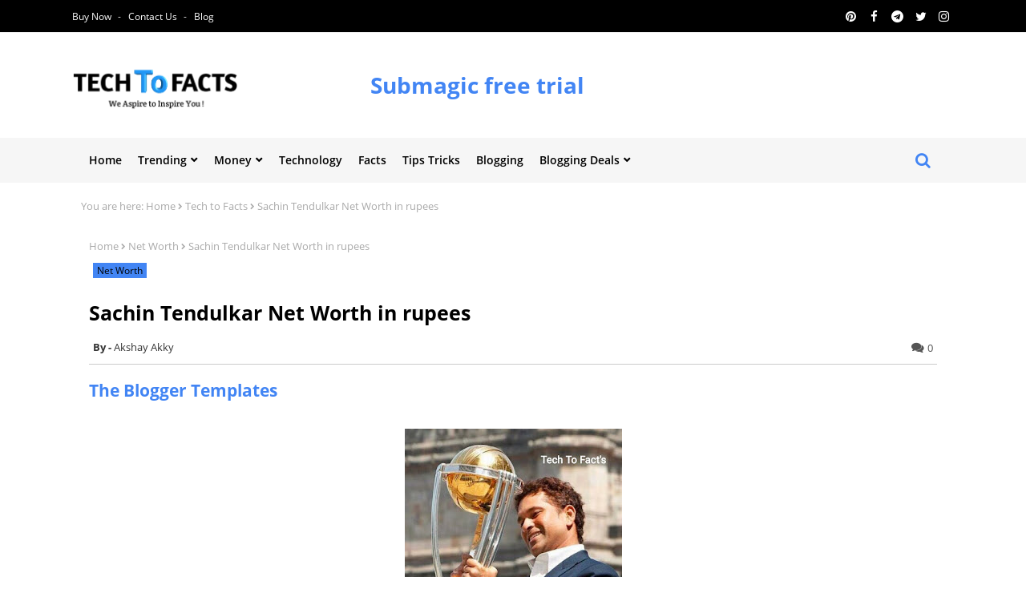

--- FILE ---
content_type: text/html; charset=UTF-8
request_url: https://www.techtofacts.com/2020/07/sachin-tendulkar-net-worth.html
body_size: 38018
content:
<!DOCTYPE html>
<html class='ltr' dir='ltr' xmlns='http://www.w3.org/1999/xhtml' xmlns:b='http://www.google.com/2005/gml/b' xmlns:data='http://www.google.com/2005/gml/data' xmlns:expr='http://www.google.com/2005/gml/expr'>
<head>
<script async='async' crossorigin='anonymous' src='https://pagead2.googlesyndication.com/pagead/js/adsbygoogle.js?client=ca-pub-5331000230609001'></script>
<!--- techtofacts Templates All Packed SEO /-->
<!-- JSON-LD markup generated by Google Structured Data Markup Helper. -->
<meta content='31bdc7e7f1d7e4b0376139c27dc2427d' name='p:domain_verify'/>
<script async='async' src='https://www.googletagmanager.com/gtag/js?id=UA-148326261-1'></script>
<script>
  window.dataLayer = window.dataLayer || [];
  function gtag(){dataLayer.push(arguments);}
  gtag('js', new Date());

  gtag('config', 'UA-148326261-1');
</script>
<meta content='width=device-width, initial-scale=1, minimum-scale=1, maximum-scale=1' name='viewport'/>
<title>Sachin Tendulkar Net Worth in rupees</title>
<meta content='text/html; charset=UTF-8' http-equiv='Content-Type'/>
<meta content='blogger' name='generator'/>
<link href='https://www.techtofacts.com/favicon.ico' rel='icon' type='image/x-icon'/>
<link href='https://www.techtofacts.com/2020/07/sachin-tendulkar-net-worth.html' hreflang='x-default' rel='alternate'/>
<meta content='#000000' name='theme-color'/>
<meta content='#000000' name='msapplication-navbutton-color'/>
<link href='https://www.techtofacts.com/2020/07/sachin-tendulkar-net-worth.html' rel='canonical'/>
<link rel="alternate" type="application/atom+xml" title="Tech To Facts - Atom" href="https://www.techtofacts.com/feeds/posts/default" />
<link rel="alternate" type="application/rss+xml" title="Tech To Facts - RSS" href="https://www.techtofacts.com/feeds/posts/default?alt=rss" />
<link rel="service.post" type="application/atom+xml" title="Tech To Facts - Atom" href="https://www.blogger.com/feeds/2115798041194945376/posts/default" />

<link rel="alternate" type="application/atom+xml" title="Tech To Facts - Atom" href="https://www.techtofacts.com/feeds/6943905543141605640/comments/default" />
<meta content='Want To Make Money Online With Blogging, Digital Marketing &amp; YouTube. Learn fastest &amp; easiest ways to make money online. Click here to start a blog.' name='description'/>
<!-- Metadata for Open Graph protocol available here http://ogp.me/. -->
<meta content='article' property='og:type'/>
<meta content='Sachin Tendulkar Net Worth in rupees' property='og:title'/>
<meta content='https://www.techtofacts.com/2020/07/sachin-tendulkar-net-worth.html' property='og:url'/>
<meta content='Want To Make Money Online With Blogging, Digital Marketing &amp; YouTube. Learn fastest &amp; easiest ways to make money online. Click here to start a blog.' property='og:description'/>
<meta content='Tech To Facts' property='og:site_name'/>
<meta content='https://blogger.googleusercontent.com/img/b/R29vZ2xl/AVvXsEiD6zYGhgVgs-mkJiUrpCfDRLaDL4_NhgQAS9SGfMWH661b76pTu5-ykKNMzHQSDLYzE71-zagKQT5o0LQ_sNrEMGoYBUDW3LeeWComsecbftg_gUsCtbvdDCa643SR_amBA0KivMLZA_5J/s320/IMG_20200703_141000.jpg' property='og:image'/>
<meta content='https://blogger.googleusercontent.com/img/b/R29vZ2xl/AVvXsEiD6zYGhgVgs-mkJiUrpCfDRLaDL4_NhgQAS9SGfMWH661b76pTu5-ykKNMzHQSDLYzE71-zagKQT5o0LQ_sNrEMGoYBUDW3LeeWComsecbftg_gUsCtbvdDCa643SR_amBA0KivMLZA_5J/s320/IMG_20200703_141000.jpg' name='twitter:image'/>
<meta content='Sachin Tendulkar Net Worth in rupees' property='og:title'/>
<meta content='Sachin Tendulkar Net Worth in rupees' name='keywords'/>
<link href='https://www.techtofacts.com/2020/07/sachin-tendulkar-net-worth.html' hreflang='en' rel='alternate'/>
<meta content='index, follow, max-snippet:-1, max-image-preview:large, max-video-preview:-1' name='robots'/>
<meta content='summary_large_image' name='twitter:card'/>
<meta content='Sachin Tendulkar Net Worth in rupees' name='twitter:title'/>
<meta content='https://www.techtofacts.com/2020/07/sachin-tendulkar-net-worth.html' name='twitter:domain'/>
<meta content='Want To Make Money Online With Blogging, Digital Marketing &amp; YouTube. Learn fastest &amp; easiest ways to make money online. Click here to start a blog.' name='twitter:description'/>
<meta content='Want To Make Money Online With Blogging, Digital Marketing &amp; YouTube. Learn fastest &amp; easiest ways to make money online. Click here to start a blog.' name='twitter:creator'/>
<!-- [ Social Media Meta Tag ] -->
<meta content='https://www.facebook.com/ADMIN-PROFILE' property='article:author'/>
<meta content='https://www.facebook.com/ADMIN-PAGE' property='article:publisher'/>
<meta content='CODE-APPLICATION-FACEBOOK' property='fb:app_id'/>
<meta content='ADMIN-ID' property='fb:admins'/>
<meta content='en_US' property='og:locale'/>
<meta content='en_GB' property='og:locale:alternate'/>
<meta content='id_ID' property='og:locale:alternate'/>
<link href='//1.bp.blogspot.com' rel='dns-prefetch'/>
<link href='//28.2bp.blogspot.com' rel='dns-prefetch'/>
<link href='//3.bp.blogspot.com' rel='dns-prefetch'/>
<link href='//4.bp.blogspot.com' rel='dns-prefetch'/>
<link href='//2.bp.blogspot.com' rel='dns-prefetch'/>
<link href='//www.blogger.com' rel='dns-prefetch'/>
<link href='//maxcdn.bootstrapcdn.com' rel='dns-prefetch'/>
<link href='//fonts.googleapis.com' rel='dns-prefetch'/>
<link href='//use.fontawesome.com' rel='dns-prefetch'/>
<link href='//ajax.googleapis.com' rel='dns-prefetch'/>
<link href='//resources.blogblog.com' rel='dns-prefetch'/>
<link href='//feeds.feedburner.com' rel='dns-prefetch'/>
<link href='//cdnjs.cloudflare.com' rel='dns-prefetch'/>
<link href='//www.google-analytics.com' rel='dns-prefetch'/>
<link href='//themes.googleusercontent.com ' rel='dns-prefetch'/>
<link href='//pagead2.googlesyndication.com' rel='dns-prefetch'/>
<link href='//googleads.g.doubleclick.net' rel='dns-prefetch'/>
<link href='//www.gstatic.com' rel='preconnect'/>
<link href='//www.googletagservices.com' rel='dns-prefetch'/>
<link href='//static.xx.fbcdn.net' rel='dns-prefetch'/>
<link href='//tpc.googlesyndication.com' rel='dns-prefetch'/>
<link href='//apis.google.com' rel='dns-prefetch'/>
<link href='//www.facebook.com' rel='dns-prefetch'/>
<link href='//connect.facebook.net' rel='dns-prefetch'/>
<link href='//twitter.com' rel='dns-prefetch'/>
<link href='//www.youtube.com' rel='dns-prefetch'/>
<link href='//www.pinterest.com' rel='dns-prefetch'/>
<link href='//www.linkedin.com' rel='dns-prefetch'/>
<link href='//stackpath.bootstrapcdn.com/font-awesome/4.7.0/css/font-awesome.min.css' rel='stylesheet'/>
<!-- Template Style CSS -->
<style id='page-skin-1' type='text/css'><!--
/*
-----------------------------------------------
Blogger Template Style
Name:        Tech To Facts
Version:     2.0.0.V
Author:      Akshay Akky
Author Url:  https://techtofacts.com/
Designed by: Tech To Facts
Published:   10/7/2021
This Theme is Created by techtofacts.com This work is licensed under a Creative Commons Attribution-NoDerivatives 4.0 International License http://creativecommons.org/licenses/by-nd/4.0/ No One Has Been Permission to Sell Or Distribute this template without Our Permission.
----------------------------------------------- */
/*-- Google Open Sans Font Family --*/
@font-face{font-family:'Open Sans';font-style:italic;font-weight:400;font-display:swap;src:local('Open Sans Italic'),local('OpenSans-Italic'),url(https://fonts.gstatic.com/s/opensans/v17/mem6YaGs126MiZpBA-UFUK0Udc1UAw.woff2) format('woff2');unicode-range:U+0460-052F,U+1C80-1C88,U+20B4,U+2DE0-2DFF,U+A640-A69F,U+FE2E-FE2F}
@font-face{font-family:'Open Sans';font-style:italic;font-weight:400;font-display:swap;src:local('Open Sans Italic'),local('OpenSans-Italic'),url(https://fonts.gstatic.com/s/opensans/v17/mem6YaGs126MiZpBA-UFUK0ddc1UAw.woff2) format('woff2');unicode-range:U+0400-045F,U+0490-0491,U+04B0-04B1,U+2116}
@font-face{font-family:'Open Sans';font-style:italic;font-weight:400;font-display:swap;src:local('Open Sans Italic'),local('OpenSans-Italic'),url(https://fonts.gstatic.com/s/opensans/v17/mem6YaGs126MiZpBA-UFUK0Vdc1UAw.woff2) format('woff2');unicode-range:U+1F00-1FFF}
@font-face{font-family:'Open Sans';font-style:italic;font-weight:400;font-display:swap;src:local('Open Sans Italic'),local('OpenSans-Italic'),url(https://fonts.gstatic.com/s/opensans/v17/mem6YaGs126MiZpBA-UFUK0adc1UAw.woff2) format('woff2');unicode-range:U+0370-03FF}
@font-face{font-family:'Open Sans';font-style:italic;font-weight:400;font-display:swap;src:local('Open Sans Italic'),local('OpenSans-Italic'),url(https://fonts.gstatic.com/s/opensans/v17/mem6YaGs126MiZpBA-UFUK0Wdc1UAw.woff2) format('woff2');unicode-range:U+0102-0103,U+0110-0111,U+0128-0129,U+0168-0169,U+01A0-01A1,U+01AF-01B0,U+1EA0-1EF9,U+20AB}
@font-face{font-family:'Open Sans';font-style:italic;font-weight:400;font-display:swap;src:local('Open Sans Italic'),local('OpenSans-Italic'),url(https://fonts.gstatic.com/s/opensans/v17/mem6YaGs126MiZpBA-UFUK0Xdc1UAw.woff2) format('woff2');unicode-range:U+0100-024F,U+0259,U+1E00-1EFF,U+2020,U+20A0-20AB,U+20AD-20CF,U+2113,U+2C60-2C7F,U+A720-A7FF}
@font-face{font-family:'Open Sans';font-style:italic;font-weight:400;font-display:swap;src:local('Open Sans Italic'),local('OpenSans-Italic'),url(https://fonts.gstatic.com/s/opensans/v17/mem6YaGs126MiZpBA-UFUK0Zdc0.woff2) format('woff2');unicode-range:U+0000-00FF,U+0131,U+0152-0153,U+02BB-02BC,U+02C6,U+02DA,U+02DC,U+2000-206F,U+2074,U+20AC,U+2122,U+2191,U+2193,U+2212,U+2215,U+FEFF,U+FFFD}
@font-face{font-family:'Open Sans';font-style:italic;font-weight:600;font-display:swap;src:local('Open Sans SemiBold Italic'),local('OpenSans-SemiBoldItalic'),url(https://fonts.gstatic.com/s/opensans/v17/memnYaGs126MiZpBA-UFUKXGUdhmIqOjjg.woff2) format('woff2');unicode-range:U+0460-052F,U+1C80-1C88,U+20B4,U+2DE0-2DFF,U+A640-A69F,U+FE2E-FE2F}
@font-face{font-family:'Open Sans';font-style:italic;font-weight:600;font-display:swap;src:local('Open Sans SemiBold Italic'),local('OpenSans-SemiBoldItalic'),url(https://fonts.gstatic.com/s/opensans/v17/memnYaGs126MiZpBA-UFUKXGUdhvIqOjjg.woff2) format('woff2');unicode-range:U+0400-045F,U+0490-0491,U+04B0-04B1,U+2116}
@font-face{font-family:'Open Sans';font-style:italic;font-weight:600;font-display:swap;src:local('Open Sans SemiBold Italic'),local('OpenSans-SemiBoldItalic'),url(https://fonts.gstatic.com/s/opensans/v17/memnYaGs126MiZpBA-UFUKXGUdhnIqOjjg.woff2) format('woff2');unicode-range:U+1F00-1FFF}
@font-face{font-family:'Open Sans';font-style:italic;font-weight:600;font-display:swap;src:local('Open Sans SemiBold Italic'),local('OpenSans-SemiBoldItalic'),url(https://fonts.gstatic.com/s/opensans/v17/memnYaGs126MiZpBA-UFUKXGUdhoIqOjjg.woff2) format('woff2');unicode-range:U+0370-03FF}
@font-face{font-family:'Open Sans';font-style:italic;font-weight:600;font-display:swap;src:local('Open Sans SemiBold Italic'),local('OpenSans-SemiBoldItalic'),url(https://fonts.gstatic.com/s/opensans/v17/memnYaGs126MiZpBA-UFUKXGUdhkIqOjjg.woff2) format('woff2');unicode-range:U+0102-0103,U+0110-0111,U+0128-0129,U+0168-0169,U+01A0-01A1,U+01AF-01B0,U+1EA0-1EF9,U+20AB}
@font-face{font-family:'Open Sans';font-style:italic;font-weight:600;font-display:swap;src:local('Open Sans SemiBold Italic'),local('OpenSans-SemiBoldItalic'),url(https://fonts.gstatic.com/s/opensans/v17/memnYaGs126MiZpBA-UFUKXGUdhlIqOjjg.woff2) format('woff2');unicode-range:U+0100-024F,U+0259,U+1E00-1EFF,U+2020,U+20A0-20AB,U+20AD-20CF,U+2113,U+2C60-2C7F,U+A720-A7FF}
@font-face{font-family:'Open Sans';font-style:italic;font-weight:600;font-display:swap;src:local('Open Sans SemiBold Italic'),local('OpenSans-SemiBoldItalic'),url(https://fonts.gstatic.com/s/opensans/v17/memnYaGs126MiZpBA-UFUKXGUdhrIqM.woff2) format('woff2');unicode-range:U+0000-00FF,U+0131,U+0152-0153,U+02BB-02BC,U+02C6,U+02DA,U+02DC,U+2000-206F,U+2074,U+20AC,U+2122,U+2191,U+2193,U+2212,U+2215,U+FEFF,U+FFFD}
@font-face{font-family:'Open Sans';font-style:normal;font-weight:400;font-display:swap;src:local('Open Sans Regular'),local('OpenSans-Regular'),url(https://fonts.gstatic.com/s/opensans/v17/mem8YaGs126MiZpBA-UFWJ0bbck.woff2) format('woff2');unicode-range:U+0460-052F,U+1C80-1C88,U+20B4,U+2DE0-2DFF,U+A640-A69F,U+FE2E-FE2F}
@font-face{font-family:'Open Sans';font-style:normal;font-weight:400;font-display:swap;src:local('Open Sans Regular'),local('OpenSans-Regular'),url(https://fonts.gstatic.com/s/opensans/v17/mem8YaGs126MiZpBA-UFUZ0bbck.woff2) format('woff2');unicode-range:U+0400-045F,U+0490-0491,U+04B0-04B1,U+2116}
@font-face{font-family:'Open Sans';font-style:normal;font-weight:400;font-display:swap;src:local('Open Sans Regular'),local('OpenSans-Regular'),url(https://fonts.gstatic.com/s/opensans/v17/mem8YaGs126MiZpBA-UFWZ0bbck.woff2) format('woff2');unicode-range:U+1F00-1FFF}
@font-face{font-family:'Open Sans';font-style:normal;font-weight:400;font-display:swap;src:local('Open Sans Regular'),local('OpenSans-Regular'),url(https://fonts.gstatic.com/s/opensans/v17/mem8YaGs126MiZpBA-UFVp0bbck.woff2) format('woff2');unicode-range:U+0370-03FF}
@font-face{font-family:'Open Sans';font-style:normal;font-weight:400;font-display:swap;src:local('Open Sans Regular'),local('OpenSans-Regular'),url(https://fonts.gstatic.com/s/opensans/v17/mem8YaGs126MiZpBA-UFWp0bbck.woff2) format('woff2');unicode-range:U+0102-0103,U+0110-0111,U+0128-0129,U+0168-0169,U+01A0-01A1,U+01AF-01B0,U+1EA0-1EF9,U+20AB}
@font-face{font-family:'Open Sans';font-style:normal;font-weight:400;font-display:swap;src:local('Open Sans Regular'),local('OpenSans-Regular'),url(https://fonts.gstatic.com/s/opensans/v17/mem8YaGs126MiZpBA-UFW50bbck.woff2) format('woff2');unicode-range:U+0100-024F,U+0259,U+1E00-1EFF,U+2020,U+20A0-20AB,U+20AD-20CF,U+2113,U+2C60-2C7F,U+A720-A7FF}
@font-face{font-family:'Open Sans';font-style:normal;font-weight:400;font-display:swap;src:local('Open Sans Regular'),local('OpenSans-Regular'),url(https://fonts.gstatic.com/s/opensans/v17/mem8YaGs126MiZpBA-UFVZ0b.woff2) format('woff2');unicode-range:U+0000-00FF,U+0131,U+0152-0153,U+02BB-02BC,U+02C6,U+02DA,U+02DC,U+2000-206F,U+2074,U+20AC,U+2122,U+2191,U+2193,U+2212,U+2215,U+FEFF,U+FFFD}
@font-face{font-family:'Open Sans';font-style:normal;font-weight:600;font-display:swap;src:local('Open Sans SemiBold'),local('OpenSans-SemiBold'),url(https://fonts.gstatic.com/s/opensans/v17/mem5YaGs126MiZpBA-UNirkOX-hpOqc.woff2) format('woff2');unicode-range:U+0460-052F,U+1C80-1C88,U+20B4,U+2DE0-2DFF,U+A640-A69F,U+FE2E-FE2F}
@font-face{font-family:'Open Sans';font-style:normal;font-weight:600;font-display:swap;src:local('Open Sans SemiBold'),local('OpenSans-SemiBold'),url(https://fonts.gstatic.com/s/opensans/v17/mem5YaGs126MiZpBA-UNirkOVuhpOqc.woff2) format('woff2');unicode-range:U+0400-045F,U+0490-0491,U+04B0-04B1,U+2116}
@font-face{font-family:'Open Sans';font-style:normal;font-weight:600;font-display:swap;src:local('Open Sans SemiBold'),local('OpenSans-SemiBold'),url(https://fonts.gstatic.com/s/opensans/v17/mem5YaGs126MiZpBA-UNirkOXuhpOqc.woff2) format('woff2');unicode-range:U+1F00-1FFF}
@font-face{font-family:'Open Sans';font-style:normal;font-weight:600;font-display:swap;src:local('Open Sans SemiBold'),local('OpenSans-SemiBold'),url(https://fonts.gstatic.com/s/opensans/v17/mem5YaGs126MiZpBA-UNirkOUehpOqc.woff2) format('woff2');unicode-range:U+0370-03FF}
@font-face{font-family:'Open Sans';font-style:normal;font-weight:600;font-display:swap;src:local('Open Sans SemiBold'),local('OpenSans-SemiBold'),url(https://fonts.gstatic.com/s/opensans/v17/mem5YaGs126MiZpBA-UNirkOXehpOqc.woff2) format('woff2');unicode-range:U+0102-0103,U+0110-0111,U+0128-0129,U+0168-0169,U+01A0-01A1,U+01AF-01B0,U+1EA0-1EF9,U+20AB}
@font-face{font-family:'Open Sans';font-style:normal;font-weight:600;font-display:swap;src:local('Open Sans SemiBold'),local('OpenSans-SemiBold'),url(https://fonts.gstatic.com/s/opensans/v17/mem5YaGs126MiZpBA-UNirkOXOhpOqc.woff2) format('woff2');unicode-range:U+0100-024F,U+0259,U+1E00-1EFF,U+2020,U+20A0-20AB,U+20AD-20CF,U+2113,U+2C60-2C7F,U+A720-A7FF}
@font-face{font-family:'Open Sans';font-style:normal;font-weight:600;font-display:swap;src:local('Open Sans SemiBold'),local('OpenSans-SemiBold'),url(https://fonts.gstatic.com/s/opensans/v17/mem5YaGs126MiZpBA-UNirkOUuhp.woff2) format('woff2');unicode-range:U+0000-00FF,U+0131,U+0152-0153,U+02BB-02BC,U+02C6,U+02DA,U+02DC,U+2000-206F,U+2074,U+20AC,U+2122,U+2191,U+2193,U+2212,U+2215,U+FEFF,U+FFFD}
@font-face{font-family:'Open Sans';font-style:normal;font-weight:700;font-display:swap;src:local('Open Sans Bold'),local('OpenSans-Bold'),url(https://fonts.gstatic.com/s/opensans/v17/mem5YaGs126MiZpBA-UN7rgOX-hpOqc.woff2) format('woff2');unicode-range:U+0460-052F,U+1C80-1C88,U+20B4,U+2DE0-2DFF,U+A640-A69F,U+FE2E-FE2F}
@font-face{font-family:'Open Sans';font-style:normal;font-weight:700;font-display:swap;src:local('Open Sans Bold'),local('OpenSans-Bold'),url(https://fonts.gstatic.com/s/opensans/v17/mem5YaGs126MiZpBA-UN7rgOVuhpOqc.woff2) format('woff2');unicode-range:U+0400-045F,U+0490-0491,U+04B0-04B1,U+2116}
@font-face{font-family:'Open Sans';font-style:normal;font-weight:700;font-display:swap;src:local('Open Sans Bold'),local('OpenSans-Bold'),url(https://fonts.gstatic.com/s/opensans/v17/mem5YaGs126MiZpBA-UN7rgOXuhpOqc.woff2) format('woff2');unicode-range:U+1F00-1FFF}
@font-face{font-family:'Open Sans';font-style:normal;font-weight:700;font-display:swap;src:local('Open Sans Bold'),local('OpenSans-Bold'),url(https://fonts.gstatic.com/s/opensans/v17/mem5YaGs126MiZpBA-UN7rgOUehpOqc.woff2) format('woff2');unicode-range:U+0370-03FF}
@font-face{font-family:'Open Sans';font-style:normal;font-weight:700;font-display:swap;src:local('Open Sans Bold'),local('OpenSans-Bold'),url(https://fonts.gstatic.com/s/opensans/v17/mem5YaGs126MiZpBA-UN7rgOXehpOqc.woff2) format('woff2');unicode-range:U+0102-0103,U+0110-0111,U+0128-0129,U+0168-0169,U+01A0-01A1,U+01AF-01B0,U+1EA0-1EF9,U+20AB}
@font-face{font-family:'Open Sans';font-style:normal;font-weight:700;font-display:swap;src:local('Open Sans Bold'),local('OpenSans-Bold'),url(https://fonts.gstatic.com/s/opensans/v17/mem5YaGs126MiZpBA-UN7rgOXOhpOqc.woff2) format('woff2');unicode-range:U+0100-024F,U+0259,U+1E00-1EFF,U+2020,U+20A0-20AB,U+20AD-20CF,U+2113,U+2C60-2C7F,U+A720-A7FF}
@font-face{font-family:'Open Sans';font-style:normal;font-weight:700;font-display:swap;src:local('Open Sans Bold'),local('OpenSans-Bold'),url(https://fonts.gstatic.com/s/opensans/v17/mem5YaGs126MiZpBA-UN7rgOUuhp.woff2) format('woff2');unicode-range:U+0000-00FF,U+0131,U+0152-0153,U+02BB-02BC,U+02C6,U+02DA,U+02DC,U+2000-206F,U+2074,U+20AC,U+2122,U+2191,U+2193,U+2212,U+2215,U+FEFF,U+FFFD}
/*-- Reset CSS Start Here --*/
a,abbr,acronym,address,applet,b,big,blockquote,body,caption,center,cite,code,dd,del,dfn,div,dl,dt,em,fieldset,font,form,h1,h2,h3,h4,h5,h6,html,i,iframe,img,ins,kbd,label,legend,li,object,p,pre,q,s,samp,small,span,strike,strong,sub,sup,table,tbody,td,tfoot,th,thead,tr,tt,u,ul,var{padding:0;border:0;outline:0;vertical-align:baseline;background:0;text-decoration:none}
form,textarea,input,button{font-family:var(--body-font);-webkit-appearance:none;-moz-appearance:none;appearance:none;border-radius:0;box-sizing:border-box}
.CSS_LIGHTBOX{z-index:999999!important}.CSS_LIGHTBOX_ATTRIBUTION_INDEX_CONTAINER .CSS_HCONT_CHILDREN_HOLDER > .CSS_LAYOUT_COMPONENT.CSS_HCONT_CHILD:first-child > .CSS_LAYOUT_COMPONENT{opacity:0}
input{outline:none}
/*! normalize.css v3.0.1 | MIT License | git.io/normalize */
dl,ul{list-style-position:inside;font-weight:400;list-style:none}
ul li{list-style:none}
caption,th{text-align:center}
.separator a{clear:none!important;float:none!important;margin-left:0!important;margin-right:0!important}#Navbar1,#navbar-iframe,.widget-item-control,a.quickedit,.home-link,.feed-links{display:none!important}.center{display:table;margin:0 auto;position:relative}.widget > h2,.widget > h3{display:none}.widget iframe,.widget img{max-width:100%}
.container{width: 100%;max-width: 1100px;margin: 0 auto;padding: 0px;box-sizing:border-box}
.center{display:table;margin:0 auto;position:relative}
img{border:0;margin:auto;position:relative}
a,a:visited{text-decoration:none}
.clearfix{clear:both}
.section,.widget,.widget ul{margin:0;padding:0}
a{color:#4285F4}
a img{border:0}
abbr{text-decoration:none}
.widget>h2,.widget>h3{display:none}
*:before, *:after { -webkit-box-sizing: border-box; -moz-box-sizing: border-box; box-sizing: border-box; }
:root{
--light-solid-color:#c1bbbb;
--body-font:'Open Sans',sans-serif;
--title-font:'Open Sans',sans-serif;
--black-color:#000000;
--honda-color:#aaaaaa;
--snippet-color:#aba4a4;
--solid-border:#ddd;
--white-bg:#ffffff;
--white-color:#ffffff;
}
.no-items.section{display:none}
h1,h2,h3,h4,h5,h6{font-family:var(--title-font);font-weight:700}
body{position:relative;background:#fff;font-family:var(--body-font);font-size:14px;font-weight:400;color:#000000;word-wrap:break-word;margin:0;padding:0;font-style:normal;line-height:1.4em}
#outer-wrapper{position:relative;overflow:hidden;width:100%;max-width:100%;margin:0 auto}
.outer-container{width:1078px}
.outer-container1{width:1078px}
h1{font-size:26px;line-height:28px}
h3{font-size:22px;line-height:21px}
h4{font-size:20px;line-height:18px}
h5{font-size:16px;line-height:16px}
h6{font-size:13px;line-height:13px;margin-bottom:0;margin-top:0}
@media only screen and (min-width:1025px) {
h1{font-size:42px;line-height:46px}
h2{font-size:36px;line-height:40px}
h3{font-size:28px;line-height:35px}
h4{font-size:21px;line-height:26px}}
.post-body h1{font-size:28px}
.post-body h2{font-size:24px}
.post-body h3{font-size:21px}
.post-body h4{font-size:18px}
.post-body h5{font-size:16px}
.post-body h6{font-size:13px}
.post-body h1,.post-body h2,.post-body h3,.post-body h4,.post-body h5,.post-body h6{margin-bottom:10px;color:#f6f6f6}
.about-content b {width: 100%;display: block;}
#center-container{position:relative;float:left;width:100%;overflow:hidden;padding:20px 0 0;margin:0}
#center-container > .container{margin:0 auto}
#feed-view{position:relative;float:left;width:100%;box-sizing:border-box;padding:0}
.post-filter-image{position:relative;display:block;transition:transform .3s ease}
.post-filter-link,.comments .avatar-image-container{background-color:rgba(155,155,155,0.07);color:transparent!important}
.background-layer:before{content:'';position:absolute;left:0;right:0;bottom:0;height:66%;background-image:linear-gradient(to bottom,transparent,rgba(0,0,0,0.7));-webkit-backface-visibility:hidden;backface-visibility:hidden;z-index:2;opacity:1;margin:0;transition:opacity .25s ease}
.snip-thumbnail{position:relative;width:100%;height:100%;display:block;object-fit: cover;z-index: 1; opacity: 0; transition: opacity .30s ease,transform .30s ease}
.snip-thumbnail.lazy-img{opacity:1}
.post-filter-link:hover .snip-thumbnail {transform: scale(1.05);}
/*-- Social Icons Start Here (Global FontAwesome Icon Codes) --*/
.social-footer a:before, .social a:before{display:inline-block;font-family:FontAwesome;font-style:normal;font-weight:400}
.social-footer .blogger a:before, .social .blogger:before{content:"\f37d"}
.social-footer .behance a:before, .social .behance:before{content:"\f1b4"}
.social-footer .digg a:before, .social .digg:before{content:"\f1a6"}
.social-footer .instagram a:before, .social .instagram:before{content:"\f16d"}
.social-footer .pinterest a:before, .social .pinterest:before{content:"\f0d2"}
.social-footer .rss a:before, .social .rss:before{content:"\f09e"}
.social-footer .facebook a:before, .social .facebook:before{content:"\f09a"}
.social-footer .facebook-f a:before, .social .facebook-f:before{content:"\f09a"}
.social-footer .twitter a:before, .social .twitter:before{content:"\f099"}
.social-footer .youtube a:before, .social .youtube:before{content:"\f167"}
.social-footer .stack-overflow a:before, .social .stack-overflow:before{content:"\f16c"}
.social-footer .github a:before, .social .github:before{content:"\f09b"}
.social-footer .linkedin a:before, .social .linkedin:before{content:"\f0e1"}
.social-footer .skype a:before, .social .skype:before{content:"\f17e"}
.social-footer .stumbleupon a:before, .social .stumbleupon:before{content:"\f1a4"}
.social-footer .tumblr a:before, .social .tumblr:before{content:"\f173"}
.social-footer .vk a:before, .social .vk:before{content:"\f189"}
.social-footer .reddit a:before, .social .reddit:before{content:"\f1a1"}
.social-footer .whatsapp a:before, .social .whatsapp:before{content:"\f232"}
.social-footer .telegram a:before, .social .telegram:before{content:"\f2c6"}
.social-footer .dribbble a:before, .social .dribbble:before{content:"\f17d"}
.social-footer .soundcloud a:before, .social .soundcloud:before{content:"\f1be"}
.social-footer .twitch a:before, .social .twitch:before{content:"\f1e8"}
.social-footer .delicious a:before, .social .delicious:before{content:"\f1a5"}
.social-footer .codepen a:before, .social .codepen:before{content:"\f1cb"}
.social-footer .snapchat a:before, .social .snapchat:before{content:"\f2ac"}
.social-footer .email a:before, .social .email:before{content:"\f0e0"}
.social-footer .external-link a:before, .social .external-link:before{content:"\f35d"}
.social-bg li .blogger, .social-bg-hover .blogger a:hover{background-color:#ff5722}
.social-bg li .facebook, .social-bg li .facebook-f, .social-bg-hover .facebook a:hover,.social-bg-hover .facebook-f a:hover{background-color:#3b5999}
.social-bg li .twitter, .social-bg-hover .twitter a:hover{background-color:#00acee}
.social-bg li .youtube, .social-bg-hover .youtube a:hover{background-color:#f50000}
.social-bg li .messenger, .social-bg-hover .messenger a:hover{background-color:#0084ff}
.social-bg li .snapchat, .social-bg-hover .snapchat a:hover{background-color:#ffe700}
.social-bg li .telegram, .social-bg-hover .telegram a:hover{background-color:#179cde}
.social-bg li .instagram, .social-bg-hover .instagram a:hover{background:linear-gradient(15deg,#ffb13d,#dd277b,#4d5ed4)}
.social-bg li .pinterest, .social-bg li .pinterest-p, .social-bg-hover .pinterest a:hover,.social-bg-hover .pinterest-p a:hover{background-color:#ca2127}
.social-bg li .dribbble, .social-bg-hover .dribbble a:hover{background-color:#ea4c89}
.social-bg li .linkedin, .social-bg-hover .linkedin a:hover{background-color:#0077b5}
.social-bg li .stumbleupon, .social-bg-hover .stumbleupon a:hover{background-color:#eb4823}
.social-bg li .vk, .social-bg-hover .vk a:hover{background-color:#4a76a8}
.social-bg li .stack-overflow, .social-bg-hover .stack-overflow a:hover{background-color:#f48024}
.social-bg li .github, .social-bg-hover .github a:hover{background-color:#24292e}
.social-bg li .soundcloud, .social-bg-hover .soundcloud a:hover{background:linear-gradient(#ff7400,#ff3400)}
.social-bg li .behance, .social-bg-hover .behance a:hover{background-color:#191919}
.social-bg li .digg, .social-bg-hover .digg a:hover{background-color:#1b1a19}
.social-bg li .delicious, .social-bg-hover .delicious a:hover{background-color:#0076e8}
.social-bg li .codepen, .social-bg-hover .codepen a:hover{background-color:#000}
.social-bg li .flipboard, .social-bg-hover .flipboard a:hover{background-color:#f52828}
.social-bg li .reddit, .social-bg-hover .reddit a:hover{background-color:#ff4500}
.social-bg li .tumblr, .social-bg-hover .tumblr a:hover{background-color:#365069}
.social-bg li .twitch, .social-bg-hover .twitch a:hover{background-color:#6441a5}
.social-bg li .rss, .social-bg-hover .rss a:hover{background-color:#ffc200}
.social-bg li .skype, .social-bg-hover .skype a:hover{background-color:#00aff0}
.social-bg li .whatsapp, .social-bg-hover .whatsapp a:hover{background-color:#3fbb50}
.social-bg li .discord, .social-bg-hover .discord a:hover{background-color:#7289da}
.social-bg li .share, .social-bg-hover .share a:hover{background-color:var(--honda-color)}
.social-bg li .email, .social-bg-hover .email a:hover{background-color:#888}
.social-bg li .external-link, .social-bg-hover .external-link a:hover{background-color:#3500e5}
.whatsapp-desktop{display:inline-block}
.intro{font-size:30px;line-height:30px;text-align:center;font-weight:normal;color:#000;font-family: 'Open Sans Condensed', sans-serif; margin-bottom:40px}
.intro-h{margin:10px 10px 20px}
.intro-img{display:flex;justify-content:center}
.intro1{font-size:25px;line-height:40px;text-align:center;font-weight:normal;color:#000;font-family: 'Arial', sans-serif; margin-bottom:20px}
.int-b{display:block;background:#4285f4;color:#fff;font-size:20px;text-decoration:none;font-weight:bold;text-align: center; width:30%;line-height:45px;margin:auto;border-radius:4px; border:1px solid #00A8BC}
.int-b: hover {background:#008AB2;color:#fff}
.buy-techtofacts:hover{background:#4285F4;color:#fff}
.intro-b{display:inline-block;font-size:30px;font-weight:bold;color:#000;font-family: 'Open Sans Condensed', sans-serif;}
.intro-a{display:inline-block;font-size:25px;font-weight:bold;color:#000;font-family: 'Open Sans Condensed', sans-serif;}
.whatsapp-mobile{display:none}
.top-bar{height:40px;background:#000000;border-bottom:1px solid #eee}
#top-menu{float:left}
#top-menu .selectnav, .momomobile-logo{display:none}
.menu-top li{display:inline-block;line-height:40px;padding:0}
.menu-top li a{color:#fff;text-transform:capitalize;font-size:12px;text-decoration:none}
.menu-top li a:after{content:"-";margin:0 5px;color:#dedede}
.menu-top li:last-child a:after{content:" ";display:none}
.menu-top li a .fa{margin-right:5px}
.menu-top li a:hover{color:#eee}
.follow-email textarea#ContactForm1_contact-form-email-message {
display: none; } #top-social{float:right} .thrvcaption { position: relative; display: block; width: 100px; height: 100px; margin: 0 auto; text-align: center; } .techtofacts-pt1 { background: #5933a2; background: linear-gradient( 135deg ,#2f9eff 0,#681ef7 100%); background: -webkit-linear-gradient( 313deg ,#2f9eff 0,#681ef7 100%); } #Text1 .widget-title h3 { position: relative; display: block; text-align: left; color: #fff; font-size: 25px; line-height: 30px; padding: 0 20px; } .main-box .widget-content { color: #fff; text-align: left; line-height: 25px; padding: 10px; margin: 10px; }
.store-techtofacts{;display:flex; }
.dg-techtofacts{display:block;line-height:40px;color:#000;text-decoration:underline;width: 500px;text-align: center;font-size:35px; font-weight:bold; margin:15px auto 0; padding:5px auto}
.detail-techtofacts{display:block;text-align:left;color:#000;font-size:13px;    line-height: 24px; font-weight:normal;padding:8px 0;width:500px }
.detail-techtofacts-i{display:block;text-align: left;color:#000;font-size:23px; font-weight:bold;padding:15px 0}
.detail-techtofacts-h{display:inline-block;line-height:30px;text-align:left;color:#000;font-size:30px; font-weight:bold;padding:0px 0 10px}
.img-techtofacts{margin:0 50px; padding:30px 0;float:left}
.ms-techtofacts{margin:25px 50px}
.buy-techtofacts{margin:60px 10px 0;text-align: center;color:#000; line-height: 20px;display:inline-block;width:120px;font-size:23px; font-weight:bold;padding:8px 0;border-top:2px solid #000;border-bottom:2px solid #000}
.social-sec .social li{display:inline-block;list-style:none;line-height:40px}
.social-sec .social li a{display:block;height:40px;width:25px;line-height:40px;font-size:15px;text-align:center;color:#fff}
.social-sec .social{width:100%;text-align:right;line-height:40px}
.pages-mobile{bottom:0;text-align:center;width:100%;border-top:1px solid #737373;margin:5px 0}
.pages-mobile .nav1 li{display:inline-block;padding:0;margin:0}
.pages-mobile ul.nav1{text-align:center;display:inline-block}
.pages-mobile .nav1 li a{font-size:14px;font-weight:400;display:block;color:#dadada;padding:0 0 0 5px;margin:0 0 0 10px}
#momo-list>.mega-menu{position:unset!important}
.menu li:hover .mega-container{opacity:1;visibility:visible}
.drop-down>a:after{content:'\f078';float:right;font-family:'FontAwesome';font-size:9px;font-weight:900;margin:-1px 0 0 5px}
.mega-container{top:59px;transition:all .3s ease;-webkit-transition:all .3s ease;-moz-transition:all .3s ease;-o-transition:all .3s ease;opacity:0;visibility:hidden;width:100%;left:0;box-sizing:border-box;right:0;z-index:3333;color:var(--white-bg);height:auto;padding:20px;text-align:center;min-height:100px;position:absolute;background-color:var(--white-color);box-shadow:0 10px 10px rgba(0,0,0,0.28)}
.menu li:hover .mega-container{margin-top:1px;opacity:1;visibility:visible}
.mega-post{width:24%;box-sizing:border-box;float:left;overflow:hidden;position:relative}
.mega-post:last-child{margin-right:0}
.mega-post .post-filter-link{height:100%}
.mega-posts{display:flex;display:-webkit-flex;display:-moz-flex;display:-ms-flex;display:-o-flex;justify-content:space-between;-webkit-justify-content:space-between;-moz-justify-content:space-between;-o-justify-content:space-between;-ms-justify-content:space-between;flex-wrap:wrap}
.mega-posts .mega-menu-thumb{height:191px;display:block;overflow:hidden;}
.mega-posts .post-title{font-size:14px;font-weight:700;line-height:1.5em}
.mega-menu a {pointer-events: none;text-decoration: none}
.mega-menu .post-filter-link a, .mega-posts .post-title a {pointer-events: auto;}
.mega-menu:hover{cursor: pointer}
.main-panel{display:flex;justify-content:space-between;padding: 70px 0;}
.mail-img{width:24%}
.main-box{width:60%}
.main-box .widget .widget-title, .Follow-alert{ color: #fff; }
.main-box .widget .widget-content { color: #fff; text-align: left; line-height:25px;padding: 10px; margin: 10px; }
.main-box .widget .widget-title h3 {position: relative; display: block; text-align: left; font-size: 25px; line-height: 30px;padding: 0 20px; }
.main-box .FollowByEmail .widget-content { background: none; border: none; }
.FollowByEmail .follow-email-inner{position:relative}
.follow-by-email-title{font-size:17px; font-weight:700; padding:7px ;margin:15px 0px;color:#000}
.FollowByEmail .follow-email-inner .follow-by-email-address{width:30%;height:32px;color:#000000;font-size:11px;font-family:inherit;padding:0 10px;margin:0 0 10px;box-sizing:border-box;border:1px solid #eee;transition:ease .40s}
.FollowByEmail .follow-email-inner .follow-by-name{width:30%;height:32px;color:#000000;font-size:11px;font-family:inherit;padding:0 10px;margin:0 0 10px;box-sizing:border-box;border:1px solid #eee;transition:ease .40s}
.FollowByEmail .follow-email-inner .follow-by-email-submit, .contact-form-button-submit{width:30%;height:32px;font-family:inherit;border-radius:4px;font-size:11px;color:#fff;background-color:#2b486d;text-transform:uppercase;text-align:center;font-weight:500;cursor:pointer;margin:0;border:0;transition:opacity .30s ease}
.FollowByEmail .follow-email-inner .follow-by-email-submit:hover, .contact-form-button-submit:hover{opacity:.85;background:#4285F4}
/*----- Cap the total number of ads (widgets and inline ads). -----*/
#top-ad-placeholder .widget > .widget-title, #bottom-ad-placeholder .widget > .widget-title{display:none}
#top-ad-placeholder, #bottom-ad-placeholder {margin: 15px 0; padding: 0; width: 100%; overflow: hidden;}
.main-ads-techtofactshome{position:relative;float:left;width:100%;margin:15px 0 0}
.main-ads-techtofactshome .widget{position:relative;float:left;width:100%;line-height:0;margin:0 0 5px}
.main-ads-techtofactshome .widget > .widget-title,#breaking-bsd-news .widget-title,.main-ads-techtofactshome1 .widget > .widget-title{display:none}
.main-ads-techtofactshome1{position:relative;box-sizing: border-box;width:100%; height:auto;padding: 0 5px;margin:10px 0}
.main-ads-techtofactshome1 .widget{position:relative;width:100%;line-height:0; height:auto}
/*----- Standard footer section under Parent of Center Container element. -----*/
#footer-container{display:block;width:100%;color:#ffffff;margin:auto;padding:0;border-top: 1px solid rgba(255, 255, 255, 0.08);overflow:hidden}
#footer-container .footer-copyright{position:relative;float:left;font-size:13px;line-height:40px;margin:0}
.copyright-text{margin:0}
#footer-container .footer-copyright a{color:#df1023}
#footer-container .footer-copyright a:hover{color:#ffffff}
#footer-haburger-menu{float:right;position:relative;display:block;margin:5px 0 0}
#footer-haburger-menu .widget > .widget-title,#footer-copyright .widget > .widget-title{display:none}
.footer-haburger-menu ul li{position:relative;float:left;margin:0}
.footer-haburger-menu ul li a{float:left;font-size:14px;color:#ffffff;height:30px;line-height:40px;padding:0 5px;margin:0 0 20px}
#footer-haburger-menu ul li a:hover{color:#df1023}
/*-- Top Social Menu CSS (IE/ IE9 etc.) --*/
.socialFilter .external-link a{background-color:#4285F4}
.sharing-button .facebook a,.sharing-button .facebook-f a{background-color:#3b5999}
.sharing-button .twitter a,.sharing-button .twitter-square a{background-color:#00acee}
.sharing-button .reddit a{background-color:#ff4500}
.sharing-button .pinterest a,.sharing-button .pinterest-p a{background-color:#ca2127}
.sharing-button .linkedin a{background-color:#0077b5}
.sharing-button .whatsapp a{background-color:#3fbb50}
.sharing-button .email a{background-color:#888}
.momomobile .fa{color:#FFF! important}
/*-- Top Social Menu Code (jQuery Latest Menu) --*/
.headerHero1{position:relative;float:left;width:100%;box-sizing:border-box;padding:20px 0}
.hamburgerad .widget .widget-content {width: 728px;max-width: 100%;max-height: 90px;margin:auto}
div#hamburgerAD {position:relative;max-width: 70%;float: right;}
.hamburgerad .widget-title{display:none}
#momo-sticky{position:relative;float:left;width:100%;height:auto;margin:0}
.headerHero-wrap,.headerHero{position:relative;float:left;width:100%;height:56px;background:#f6f6f6;box-sizing:border-box;padding:0;margin:0 0 }
#momo-sticky .container{position:relative;margin:0 auto}
.hamburgerLogo-wrap{position:relative;float:left;max-width:30%}
.hamburgerLogo{position:relative;float:left;width:100%;height:44px;padding:15px 0;margin:0}
.hamburgerLogo .hamburgerLogo-img{float:left;height:65px;overflow:hidden}
.hamburgerLogo img{max-width:100%;height:65px;margin:0}
.hamburgerLogo h1{display:block;font-size:25px;color:#000000;line-height:45px;padding:0;margin:0}
.hamburgerLogo h1 a{color:#000000}
.hamburgerLogo #title-header{position:absolute;top:-9000px;left:-9000px;display:none;visibility:hidden}
.main-menu-wrap{position:static;height:56px;margin:0}
#hamburgerMenu .widget,#hamburgerMenu .widget>.widget-title{display:none}
#hamburgerMenu .show-menu{display:block}
#hamburgerMenu{position:static;width:100%;height:56px;z-index:10}
#hamburgerMenu ul>li{position:relative;float:left;display:inline-block;padding:0;margin:0}
#momo-list>li>a{position:relative;display:block;height:56px;font-size:14px;color:#000000;font-weight:600;text-transform:capitalize;line-height:56px;padding:0 10px;margin:0}
#hamburgerMenu ul>li>ul{position:absolute;float:left;left:0;top:59px;width:180px;background:#f6f6f6;z-index:99999;visibility:hidden;opacity:0;-webkit-transform:translateY(-10px);transform:translateY(-10px);padding:0;box-shadow:0 2px 5px 0 rgba(0,0,0,0.15),0 2px 10px 0 rgba(0,0,0,0.17)}
#hamburgerMenu ul>li>ul>li>ul{position:absolute;top:0;left:100%;-webkit-transform:translateX(-10px);transform:translateX(-10px);margin:0}
#hamburgerMenu ul>li>ul>li{display:block;float:none;position:relative}
#hamburgerMenu ul>li>ul>li a{position:relative;display:block;height:36px;font-size:13px;color:#000000;line-height:36px;font-weight:400;box-sizing:border-box;padding:0 15px;margin:0;border-bottom:1px solid rgba(155,155,155,0.07)}
#hamburgerMenu ul>li>ul>li:last-child a{border:0}
#hamburgerMenu ul>li>ul>li:hover>a{color:#272727}
#hamburgerMenu ul>li.has-sub>a:after{content:'\f078';float:right;font-family:'FontAwesome';font-size:9px;font-weight:900;margin:-1px 0 0 5px}
#hamburgerMenu ul>li>ul>li.has-sub>a:after{content:'\f054';float:right;margin:0}
#hamburgerMenu ul>li:hover>ul,#hamburgerMenu ul>li>ul>li:hover>ul{visibility:visible;opacity:1;-webkit-backface-visibility:hidden;backface-visibility:hidden;-webkit-transform:translate(0);transform:translate(0)}
#hamburgerMenu ul ul{transition:all .35s ease}
.loading-icon{width:100%;height:100%;display:block;text-align:center}
.loading-icon:after{content:"";width:40px;height:40px;border-radius: 50%;border:2px solid #f6f6f6;border-right: 2px solid #c1c1c1;display: inline-block;
animation: runload 0.6s infinite } @-webkit-keyframes runload { 0%{-webkit-transform:rotate(0deg);transform:rotate(0deg)} to{-webkit-transform:rotate(1turn);transform:rotate(1turn)} } @keyframes runload { 0%{-webkit-transform:rotate(0deg);transform:rotate(0deg)} to{-webkit-transform:rotate(1turn);transform:rotate(1turn)} } .loading-frame{-webkit-animation-duration:.5s;animation-duration:.5s;-webkit-animation-fill-mode:both;animation-fill-mode:both} @keyframes fadeIn { from{opacity:0} to{opacity:1} } .run-time{animation-name:fadeIn} @keyframes fadeInUp { from{opacity:0;transform:translate3d(0,5px,0)} to{opacity:1;transform:translate3d(0,0,0)} } .load-time{animation-name:fadeInUp}
.overlay{visibility:hidden;opacity:0;position:fixed;top:0;left:0;right:0;bottom:0;z-index:1000;margin:0;transition:all .25s ease}
.show-momo-container{display:none;position:absolute;font-size:18px;font-weight:700;text-align:center;top:0;left:0;height:56px;line-height:56px;color:#4285F4;cursor:pointer;z-index:30;padding:0 20px;margin:auto}
.show-momo-container:before{content:"\f0c9";font-family:'FontAwesome';font-size:20px;font-weight:400}
#momo-container{display:none;position:fixed;width:100%;height:100%;top:0;left:0;bottom:0;background:#000000;background:-moz-linear-gradient(90deg,#000000 0,#000000 100%);background:-webkit-linear-gradient(90deg,#000000 0,#000000 100%);background:linear-gradient(90deg,#000000 0,#000000 100%);overflow:auto;z-index:1010;left:0;-webkit-transform:translateX(-100%);transform:translateX(-100%);visibility:hidden;box-shadow:3px 0 7px rgba(0,0,0,0.1);-webkit-transition:all .5s cubic-bezier(.79,.14,.15,.86);-moz-transition:all .5s cubic-bezier(.79,.14,.15,.86);-o-transition:all .5s cubic-bezier(.79,.14,.15,.86);transition:all .5s cubic-bezier(.79,.14,.15,.86)}
.momo-open #momo-container{-webkit-transform:translateX(0);transform:translateX(0);visibility:visible;opacity:.99;-webkit-transition:all .5s cubic-bezier(.79,.14,.15,.86);-moz-transition:all .5s cubic-bezier(.79,.14,.15,.86);-o-transition:all .5s cubic-bezier(.79,.14,.15,.86);transition:all .5s cubic-bezier(.79,.14,.15,.86)}
.momo-wrap{float:left;width:100%;margin:30px 0;opacity:0;transition:all ease-in-out .3s;box-sizing:border-box;box-shadow:0 0 20px rgba(0,0,0,0.15)}
#momo-container{transition:all .6s ease-in-out}
.hide-momomobile:hover{transform:rotate(90deg)}
.hide-momomobile{position:absolute;top:0;right:0;display:block;color:#4285F4;font-size:26px;line-height:80px;text-align:center;cursor:pointer;z-index:20;padding:0 20px;-webkit-transition:transform ease-out .2s;-moz-transition:transform ease-out .2s;-ms-transition:transform ease-out .2s;-o-transition:transform ease-out .2s;transition:transform ease-out .2s;transform:rotate(0deg)}
.hide-momomobile:before{content:"\f00d";font-family:'FontAwesome';font-weight:900}
.momo-open .momo-wrap,.momo-open .momo-container-flex{opacity:1}
.momo-container-flex{display:flex;flex-direction:column;opacity:0;justify-content:space-between;float:left;width:100%;height: calc(100% - 70px);transition:all ease-in-out .3s}
.momomobile{position:relative;float:left;width:100%;box-sizing:border-box;padding:25px}
.momomobile>ul{margin:0}
#hamburgerMenu .fa{padding:0 5px}
.momomobile .fa{margin:5px;padding:auto}
.momomobile .m-sub{display:none;padding:0}
.momomobile ul li{position:relative;display:block;overflow:hidden;float:left;width:100%;font-size:14px;font-weight:600;line-height:50px;margin:0;padding:0}
.momomobile>ul li ul{overflow:hidden}
.momomobile ul li a{color:#000000;padding:0 5px;display:block}
.momomobile>ul>li>a{text-transform:capitalize;border-bottom:1px solid rgba(255,255,255,0.2)}
.momomobile>ul>li.has-sub>a:after,.momomobile>ul>li>ul>li.has-sub>a:after{font-family:FontAwesome;font-weight:100;content:"\f078";font-size:12px;position:absolute;top:0;right:0;margin-right:10px;height:100%;flex-direction:row;align-items:center;justify-content:center}
.momomobile ul li.has-sub.show>a:after{content:'\f077'}
.momomobile ul li a:hover,.momomobile ul li.has-sub.show>a,.momomobile ul li.has-sub.show>.submenu-toggle{color:fff}
.momomobile>ul>li>ul>li a:before{content:"\2022";font-family:FontAwesome;font-style:normal;font-weight:700;color:#fff;font-size:15px;padding-right:5px}
.momomobile>ul>li>ul>li a{font-size:13px;font-weight:600;color:#000000;background:rgba(255,255,255,0.12);padding:0 0 0 35px;border-bottom:1px solid rgba(255,255,255,0.2)}
.momomobile>ul>li>ul>li>ul>li>a{padding:0 0 0 30px}
.momomobile ul>li>.submenu-toggle:hover{color:#000000}
.social-mobile{position:relative;float:left;margin:0 0 0 25px}
.social-mobile ul{display:block;text-align:center;padding:10px 20px -10px 20px;margin:0}
.social-mobile ul li{display:inline-block;margin:0 5px}
.social-mobile ul li a{display:block;font-size:20px;color:#f6f6f6;padding:0 5px}
.social-mobile ul li a:hover{opacity:1}
.fixed-nos{position:fixed;top:-56px;left:0;width:100%;z-index:990;transition:top .17s ease}
.headerHero.show{top:0;box-shadow:0 0 20px rgba(0,0,0,.15)}
.momo-open .fixed-nos{top:0}
.momo-open,.active{overflow:hidden;left:0;right:0}
.search-container-overlay.search-container-overlay-show .search-container-close{display:block}
.search-container input::-webkit-input-placeholder{color:rgba(255,255,255,0.63)}
.search-button{position:absolute;display:block;top:0;right:0;width:56px;height:56px;background-color:#f6f6f6;color:#4285F4;font-size:20px;text-align:center;line-height:56px;cursor:pointer;z-index:20;padding:0;margin:0;transition:margin .25s ease}
.search-button:before{content:"\f002";font-family:'FontAwesome';font-weight:400}
.search-container-overlay.search-container-overlay-show{visibility:visible;display:block;z-index:9999;transform:scale(1)}
.search-container-overlay{background:#000000;background:-moz-linear-gradient(90deg,#000000 0,#000000 100%);background:-webkit-linear-gradient(90deg,#000000 0,#000000 100%);background:linear-gradient(90deg,#000000 0,#000000 100%);opacity:.99;width:100%;height:100%;position:fixed;top:0;left:0;display:block;visibility:hidden;z-index:999999;transform:scale(0);text-align:center;-webkit-transition:all .4s cubic-bezier(.79,.14,.15,.86);-moz-transition:all .5s cubic-bezier(.79,.14,.15,.86);-o-transition:all .5s cubic-bezier(.79,.14,.15,.86);transition:all .5s cubic-bezier(.79,.14,.15,.86)}
.search-container-close{position:absolute;right:20px;top:35px;padding:20px;font-size:30px;-webkit-transition:transform ease-out .2s;-moz-transition:transform ease-out .2s;-ms-transition:transform ease-out .2s;-o-transition:transform ease-out .2s;transition:transform ease-out .2s;transform:rotate(0deg);color:#4285F4}
.search-container-close:after{content:"\f00d";font-family:'FontAwesome';font-weight:100}
.search-container-close:hover{transform:rotate(90deg)}
input.search-input{background-color:transparent;border:0;text-align:start;font-size:35px;padding:20px;color:#fff;-webkit-transition:all .3s ease-out;-moz-transition:all .3s ease-out;-ms-transition:all .3s ease-out;-o-transition:all .3s ease-out;transition:all .3s ease-out}
.search-container-wrapper .fa-search{font-size:25px;position:absolute;right:20px;top:20px;color:rgba(255,255,255,0.65);-webkit-transition:all .2s ease-out;-moz-transition:all .2s ease-out;-ms-transition:all .2s ease-out;-o-transition:all .2s ease-out;transition:all .2s ease-out}
.search-container-wrapper form{position:relative}
form.search-container{max-width:100%;border:1px solid rgba(255,255,255,0.49)}
input.search-input[type=text]{width:83%;height:60px;display:block}
.search-msg{text-align:center;font-size:18px;color:rgba(255,255,255,0.96);padding:5px 0;margin:10px 0;border-bottom:1px dashed rgba(255 255 255 / 36%)}
.search-container-wrapper{display:inline-block;max-width:1000px;margin:0 10px;vertical-align:middle;text-align:center;font-size:18px;-webkit-transform:scale(0.9);-moz-transform:scale(0.9);-ms-transform:scale(0.9);-o-transform:scale(0.9);transform:scale(0.9);ms-transform:scale(0.9);opacity:0;visibility:hidden;-webkit-transition:all ease-in-out .3s;-moz-transition:all ease-in-out .3s;-ms-transition:all ease-in-out .3s;-o-transition:all ease-in-out .3s;transition:all ease-in-out .3s}
.search-container-overlay-show .search-container-wrapper{opacity:1;visibility:visible;-webkit-transform:scale(1);-moz-transform:scale(1);-ms-transform:scale(1);-o-transform:scale(1);transform:scale(1);ms-transform:scale(1)}
.search-container-wrapper input[type="submit"]{position:absolute;width:70px;height:60px;background-color:transparent;border:0;right:-20px;top:-20px;border-left:1px solid rgba(255,255,255,0.49);cursor:pointer;-webkit-appearance:button;outline:0}
.search-container-overlay:before{content:'';display:inline-block;height:100%;vertical-align:middle}
.search-input{position:relative;padding:20px;padding-bottom:10px}
.search-input input{border-radius:10px;padding:5px 10px;width:98%;border:2px solid #eee}
#hidden-widget-container,.hide,.hidden-widgets{display:none;visibility:hidden}
/*-- Post Snip Starts here --*/
.no-posts{float:left;width:100%;height:100px;line-height:100px;text-align:center}
.techtofacts-load .no-posts{line-height:60px;color:#000000}
.post-snip{overflow:hidden;color:var(--light-solid-color);font-size:11px;font-weight:500;padding:5px 1px}
.post-snip .post-author{float:none;display:inline-block;margin:0 10px 0 0}
.post-snip .post-author {color: #333;}
.featured-post .post-snip .post-author, .carousel-slider .post-snip .post-author, .megagrid-post.item0 .post-snip .post-author, .mega-honda .item0 .post-snip .post-author, .col-top-post.item0 .post-snip .post-author, .mega-posts .post-snip .post-author{color: #fff;}
.post-snip .post-author:before{content:'By -';margin:0 3px 0 0;font-weight: bold; }
.post-snip a{color:#333;transition:color .40s}
.techtofacts-ads{ display:block; border: 4px solid #c7c4c4; background-color: #e6e6e6; text-align: center; line-height: 85px; font-size:13px; font-style: italic; font-weight: 700; color: #737373; }
.techtofacts-ads-res{ display:block; border: 4px solid #c7c4c4; background-color: #e6e6e6; text-align: center; line-height: 205px; font-size:13px; font-style: italic; font-weight: 700; color: #737373; }
.main-title{display: flex;display: -webkit-flex;display: -ms-flex;display: -o-flex;display: -moz-flex;
justify-content: space-between;-webkit-justify-content: space-between;-moz-justify-content: space-between;
-o-justify-content: space-between;-ms-justify-content: space-between;align-items: center;position: relative;margin: 0 0 14px}
.main-title > h3 {position: relative;line-height: 1em;font-size: 18px;font-weight:700;text-transform:uppercase;letter-spacing:0.01em;color:#000000;margin:0 0 10px}
a.view-all{color:#000;padding:1px 10px;font-size:12px}
a.view-all:hover{color:#f6f6f6}
.main-title{position:relative;float:none;width:100%;height:32px;box-sizing:border-box;margin:0 0 20px;    border-bottom: 2px solid #000;}
.main-title h3{position:relative;float:left;height:32px;background-color:#000;font-size:13px;color:#4285F4;text-transform:uppercase;font-weight:600;line-height:32px;padding:0 15px;margin:0;}
.main-title a {position:absolute;vertical-align: middle;right:7px;}
.show-breaking .no-posts{position:absolute;top:calc(50% - 50px);left:0;width:100%}
.error-post{display:block;font-weight:bold;color:#7300b6;text-align:center;margin:50px 5px}
.techtofacts-box .widget{position:relative;overflow:hidden;width:100%;box-sizing:border-box;padding:15px;margin:0 0 10px;}
.techtofacts-post{display:flex;display:-webkit-flex;display:-moz-flex;display:-ms-flex;justify-content:space-between;-webkit-justify-content:space-between;-ms-justify-content:space-between;-moz-justify-content:space-between;flex-wrap:wrap}
.techtofacts{width:32%;background:#fff;border-radius:0;margin-bottom:20px;position:relative}
.techtofacts-main:after{content:"";position:absolute;left:0;right:0;bottom:0;height:66%;background-image:linear-gradient(to bottom,transparent,rgba(0,0,0,0.9));-webkit-backface-visibility:hidden;backface-visibility:hidden;z-index:2;opacity:1;margin:0;transition:opacity .25s ease}
.techtofacts-box .post-title, .featured-post .post-title,.footer-post .post-title,.related-wrap .post-title{display:block;text-decoration:none;font-weight:600;line-height:1.4em;font-size:14px;padding:4px 0 0;margin:auto}
.post-title a{display:block;color:#000000}
.post-title a:hover{color:#4285F4}
.techtofacts-main-wrapper .item0 .post-title{font-size:19px}
.featured-post .post-title a,  .carousel-slider .post-title a, .mega-honda .item0 .post-title a,.megagrid-post.item0 .post-title a, .col-top-post.item0 .post-title a,.mega-posts .post-title a{display:block;color:#ffffff}
.footer-post .post-title a{display:block;font-size:13px;color:#f0f0f0}
.footer-post .post-title a:hover,a.simple-viewmore:hover,.mega-posts .post-title a:hover,.post-filter .post-title a:hover{color:#4285F4}
.post-filter .post-title a{font-size:17px;font-weight:600;line-height:1.4em}
.techtofacts-post .item0 .post-tag,.techtofacts-post .item0 .post-author{display:block}
.techtofacts-post .post-tag{display:none}
.techtofacts-post .item0 .post-author{display:inline-block;padding:0 7px 0 0;text-transform:capitalize;color:var(--light-solid-color);font-size:11px;font-weight:normal}
.techtofacts-main .post-author{display:none}
.techtofacts-main .techtofacts-main-sum{display:none;color:var(--snippet-color)}
.techtofacts-post .item0{width:100%}
.box-flow-honda{width:100%;display:flex;display:-webkit-flex;display:-moz-flex;display:-ms-flex;display:-o-flex;justify-content:space-between;-webkit-justify-content:space-between;-moz-justify-content:space-between;-o-justify-content:space-between;-ms-justify-content:space-between;flex-wrap:wrap}
.box-flow{width:calc((100% - 30px) / 3);position:relative;margin:0 0 30px}
.box-flow .box-flow-thumb{height:200px;width:100%;display:block;overflow:hidden;}
.techtofacts-honda-featured{position:relative;margin:0 0 30px;clear:both}
.techtofacts-main-honda{display:flex;display:-webkit-flex;display:-moz-flex;display:-ms-flex;display:-o-flex;justify-content:space-between;-webkit-justify-content:space-between;-moz-justify-content:space-between;-o-justify-content:space-between;-ms-justify-content:space-between;flex-wrap:wrap}
.related-post{position:relative;margin:0 0 25px;clear:both;display:block;padding:15px;}
.related-post .techtofacts-honda{width:31%;position:relative;margin:0}
.related-post .techtofacts-honda .techtofacts-honda-thumb{height:130px;width:100%;display:block;overflow:hidden;}
.techtofacts-honda-box{overflow:hidden}
.techtofacts-honda-featured{position:relative;margin:0 0 30px;clear:both}
.techtofacts-honda,.techtofacts-honda-flow{width:31%;position:relative;margin:0}
.techtofacts-honda .techtofacts-honda-thumb,.techtofacts-honda-flow .techtofacts-honda-thumb{height:130px;width:100%;display:block;overflow:hidden}
.featured-post .widget-title{display:none}
.mega-holder .item0 .post-tag{display:block}
.footer-post .post-filter-link{position:relative;float:left;width:80px;height:70px;overflow:hidden;box-sizing:border-box;padding:0 1px;vertical-align:middle;margin:0 12px 0 0}
.footer-post .footer-list{position:relative;float:left;width:100%;margin:0 0 18px}
.footer-post .footer-list .f-thumb-img{position:relative;display:block;box-sizing:border-box}
.megagrid, .mega-grid{float:left}
.column-left{float:left}
.column-right{float:right}
.col-posts{position:relative;float:left;width:100%;margin:5px 0}
.col-posts .col-main-thumb{position:relative;float:left;width:80px;height:70px;overflow:hidden;box-sizing:border-box;padding:0 1px;vertical-align:middle;margin:0 12px 0 0}
.col-top-post{position:relative;float:left;width:100%;margin:5px 0}
.col-top-post .col-img{position:relative;float:left;width:100%;height:250px;overflow:hidden;box-sizing:border-box;padding:0 1px;vertical-align:middle;margin:0 12px 0 0}
.mega-honda .fearured0{float:none;display:block;width:100%;padding:0;margin:0 0 5px}
.megagrid-posts {position: relative;float: right;width: 48%;margin: 5px 0;}
.megagrid-posts .megagrid-main-thumb{position:relative;float:left;width:80px;height:70px;overflow:hidden;box-sizing:border-box;padding:0 1px;vertical-align:middle;margin:0 12px 0 0}
.megagrid-post {position: relative;float: left;width: calc((100% - 30px) / 2);margin: 5px 0;}
.megagrid-post .megagrid-img{position:relative;float:left;width:100%;height:320px;overflow:hidden;box-sizing:border-box;padding:0 1px;vertical-align:middle;margin:0 12px 0 0}
.mega-honda .col-main-thumb{position:relative;float:left;width:100%;height:130px;overflow:hidden;box-sizing:border-box;padding:0;margin:auto}
.mega-honda .megagrid-box{position:relative;float:left;width:calc(100% / 3);box-sizing:border-box;padding:0 15px;margin:15px 0 0}
.techtofacts-box .megagrid-column{width:100%}
.mega-honda .ogrid-box{position:relative;display:flex;flex-wrap:wrap;margin:0 -10px}
.mega-honda .mega-honda-img{position:relative;float:left;width:100%;height:320px;overflow:hidden;box-sizing:border-box;padding:0 1px;vertical-align:middle;margin:0 12px 0 0}
.mega-honda{overflow:hidden}
.ogrid-post{position: relative;overflow: hidden;box-sizing: border-box;margin: 0;padding: 0;float: none;}
.slider-nav{position:absolute;right:0;padding:1px 4px 0;background:#fff;overflow:hidden}
#breaking-bsd-news:after{content:"";position:absolute;background-image:linear-gradient(to right,#ff454500,#fff);top:4px;right:58px;width:50px;height:26px}
#bd-breakingnews{position:relative;margin:15px 5px;height:35px;line-height:29px;overflow:hidden}
#bd-breakingnews .head-breaking{position:absolute;background:#f6f6f6;color:#4285F4;display:block;float:left;font-family:inherit;font-size:16px;font-weight:400;text-transform:uppercase;padding:3px 15px}
#breaking-bsd-news{float:left;margin-left:175px;height:35px;line-height:35px}
#breaking-bsd-news ul{list-style:none;margin:0;padding:0}
.head-breaking:after{content:"Trending Now";display:inline-block;font-size:14px;margin:0 0 0 4px}
.head-breaking:before{content:"\f0e7";display:inline-block;font-family:FontAwesome;font-weight:900}
.next{height:22px;line-height:22px;text-align:center;background:#a9a9a9;display:inline-block;padding:2px 9px;width:auto;color:#000;cursor:pointer;text-transform:uppercase;font-weight:bold;font-size:10px;margin:0 0 0 5px}
.next:before{content:"\f054";display:inline-block;font-family:FontAwesome;font-weight:900}
.prev{height:22px;line-height:22px;text-align:center;background:#a9a9a9;display:inline-block;padding:2px 9px;width:auto;color:#000;cursor:pointer;text-transform:uppercase;font-weight:bold;font-size:10px}
.prev:before{content:"\f053";display:inline-block;font-family:FontAwesome;font-weight:900}
.next:hover,.prev:hover{background:#2377b3}
.techtofacts-box .lr-column{width:calc((100% - 10px) / 2)}
.techtofacts-box .megagrid, .techtofacts-box .mega-grid{display:block}
.techtofacts-box .item0 .post-title{font-size:23px}
a.simple-viewmore{color:#000;font-size:12px}
.sidebar .widget-title,.techtofacts-box .widget>.widget-title,}
.sidebar .widget-title{border-bottom: 2px solid #f6f6f6}
.sidebar .widget-title h3{background-color:#f6f6f6;}
.megagrid-column .widget-title h3{background-color:#0ebc03}
.megagrid-column .widget-title{border-bottom: 2px solid #0ebc03}
.lr-column .widget-title h3{background-color:#04009c}
.lr-column .widget-title{border-bottom: 2px solid #04009c}
.mega-grid .widget-title{border-bottom: 2px solid #bac100}
.mega-grid .widget-title h3{background-color:#bac100}
.related-post .widget-title h3{background-color:#f6f6f6;}
.carousel-slider .widget-title h3{background-color:#c70808}
.carousel-slider .widget-title{border-bottom: 2px solid #c70808}
.techtofacts-box .widget>.widget-title a,.related-post .widget-title a{position:absolute;vertical-align: middle;right:7px}
.wait{font-size:14px;text-align:center;height:300px;line-height:300px;display:flex;display:-webkit-flex;display:-ms-flex;display:-o-flex;display:-moz-flex;justify-content:center;-webkit-justify-content:center;-ms-justify-content:center;-moz-justify-content:center;-o-justify-content:center;align-items:center}
.featured-post{display:block;margin:0 auto}
.featured-post .container{padding:0 30px}
.megawrap.item0 .post-title{font-size:24px}
.mega-holder .item0 .featured-meta{padding:20px 10px}
.megawrap-post{padding:5px;position: relative;}
.megawrap{position:relative;overflow:hidden;border-radius:0;padding:0 2px;float:left;box-sizing:border-box}
.featured-image-load{box-sizing:border-box;position:relative;overflow:hidden;margin:0}
.featured-post .megawrap{float:left;padding: 0 2px;box-sizing: border-box;}
.mega-holder .item0 .featured-image-load .featured-image-load-thumb{height:400px}
.mega-holder .item1 .featured-image-load .featured-image-load-thumb{height:202px}
.featured-post .item0{width: 50%;;height:400px}
.featured-post .item1{width: 50%;height:202px}
.featured-post .item2,.featured-post .item3{width:25%;height: 194px;}
.megawrap.item1 {margin: 0 0 4px;}
.megawrap .featured-image-load-thumb{width:100%;height:194px;position:relative;display:block}
.megawrap .featured-image-load-thumb a{width:100%;height:100%;box-sizing:border-box;display:block}
.featured-meta{position:absolute;left:0;bottom:0;z-index:77;width:100%;box-sizing:border-box;padding:5px 10px}
.mega-holder .honda-feat-box{background:0;padding:5px 10px}
.megawrap:hover .honda-feat-box{background:0}
.owl-carousel .animated{-webkit-animation-duration:1000ms;animation-duration:1000ms;-webkit-animation-fill-mode:both;animation-fill-mode:both}
.owl-carousel .owl-animated-in{z-index:0}
.owl-carousel .owl-animated-out{z-index:1}
.owl-carousel .fadeOut{-webkit-animation-name:fadeOut;animation-name:fadeOut}
@-webkit-keyframes fadeOut { 0%{opacity:1} 100%{opacity:0} } @keyframes fadeOut { 0%{opacity:1} 100%{opacity:0} } .owl-height{-webkit-transition:height 500ms ease-in-out;-moz-transition:height 500ms ease-in-out;-ms-transition:height 500ms ease-in-out;-o-transition:height 500ms ease-in-out;transition:height 500ms ease-in-out}
.owl-carousel{display:none;width:100%;-webkit-tap-highlight-color:transparent;position:relative;z-index:1}
.owl-carousel .owl-stage{position:relative;-ms-touch-action:pan-Y}
.owl-carousel .owl-stage:after{content:".";display:block;clear:both;visibility:hidden;line-height:0;height:0}
.owl-carousel .owl-stage-outer{position:relative;overflow:hidden;-webkit-transform:translate3d(0px,0px,0px)}
.owl-nav{position:relative;float:left;margin:15px 0 0}
.owl-controls{position:relative;float:left;margin:15px 0 0}
.main-carousel .owl-prev,.main-carousel .owl-next{width:30px;height:30px;line-height:30px;z-index:10}
.owl-prev{margin:0 8px 0 0}
.owl-next,.owl-prev{position:relative;float:left;background-color:#e2e2e2;font-family:'FontAwesome';font-size:17px;font-weight:900;color:#000;text-align:center;cursor:pointer;border:1px solid rgba(55,55,55,0.17);border-radius:2px;box-sizing:border-box}
.owl-carousel .owl-controls .owl-nav .owl-prev,.owl-carousel .owl-controls .owl-nav .owl-next,.owl-carousel .owl-controls .owl-dot{cursor:pointer;cursor:hand;-webkit-user-select:none;-khtml-user-select:none;-moz-user-select:none;-ms-user-select:none;user-select:none}
.owl-carousel.owl-loaded{display:block}
.owl-carousel.owl-loading{opacity:0;display:block}
.owl-carousel.owl-hidden{opacity:0}
.owl-carousel .owl-refresh .owl-item{display:none}
.owl-carousel .owl-item{position:relative;min-height:1px;float:left;-webkit-backface-visibility:hidden;-webkit-tap-highlight-color:transparent;-webkit-touch-callout:none;-webkit-user-select:none;-moz-user-select:none;-ms-user-select:none;user-select:none}
.owl-carousel .owl-item img{display:block;width:100%;-webkit-transform-style:preserve-3d}
.owl-carousel.owl-text-select-on .owl-item{-webkit-user-select:auto;-moz-user-select:auto;-ms-user-select:auto;user-select:auto}
.owl-carousel .owl-grab{cursor:move;cursor:-webkit-grab;cursor:-o-grab;cursor:-ms-grab;cursor:grab}
.owl-carousel.owl-rtl{direction:rtl}
.owl-carousel.owl-rtl .owl-item{float:right}
.no-js .owl-carousel{display:block}
.owl-prev:before{content:"\f104"}
.owl-next:before{content:"\f105"}
.owl-prev:hover,.owl-next:hover{background-color:#f6f6f6;color:#fff}
.owl-dots{position:absolute;bottom:1px;width:33.33%;left:0;right:0;margin:auto;text-align:center}
.owl-dot{background:#fff;height:3px;width:10px;display:inline-block;margin:0 5px;-webkit-border-radius:2px;-moz-border-radius:2px;border-radius:2px;opacity:.6}
.owl-dot.active,.owl-dot:hover{background:#f6f6f6}
.main-carousel{overflow: hidden;position: relative;}
.main-carousel .owl-item{width:100%;}
.carousel-item{height: 250px;width:100%;position:relative;padding:0!important;display:block;overflow:hidden}
.carousel-item .post-image-link{height:250px;position:relative;width:100%;display:block}
.carousel-item .post-image-link:after{content:'';position:absolute;left:0;right:0;bottom:0;height:66%;background-image:linear-gradient(to bottom,transparent,rgba(0,0,0,0.7));z-index:4;opacity:1;margin:0}
.carousel-item .post-filter-link{position:relative;width:100%;height:100%;display:block}
.main-carousel .owl-dots{bottom:10px}
.queryMessage{display:block;font-size:13px;font-weight:400;padding:10px;margin:0 0 25px;color:#000000;border:1px solid #c5c3c3;background-color:#f2f2f2;overflow:hidden}
.queryMessage .query-info{margin:0 5px}
.queryMessage .search-query,.queryMessage .search-label{font-weight:bold;text-transform:uppercase}
.queryMessage .search-query:before,.queryMessage .search-label:before{content:"\201c"}
.queryMessage .search-query:after,.queryMessage .search-label:after{content:"\201d"}
.queryMessage a.show-more{float:right;color:#000;border:1px solid #aca6a6;padding:1px 8px;background-color:#f6f6f6;text-decoration:none;transition:opacity .40s}
.queryMessage a.show-more:hover{background-color:#4285F4}
.queryEmpty{font-size:13px;font-weight:500;text-align:center;padding:10px 0;margin:0 0 20px}
.post-inner-area .post-snip{padding:0 5px 10px;font-size:13px;border-bottom:1px solid #ccc}
.comment-bubble, .comment-home-bubble{float:right;color:#555555}
.comment-bubble:before{content:"\f086";display:inline-block;font-family:FontAwesome;font-size:15px;font-weight:900;margin-right:5px}
.comment-home-bubble{color:#fff;background:#262626;display:inline-block;min-width:8px;padding:2px 8px;position:relative}
.comment-home-bubble:before{position:absolute;bottom:-3px;left:0;content:'';width:0;height:0;border-style:solid;border-width:3px 3px 0 0;border-color:#262626 transparent transparent transparent}
.post-inner-area{position:relative;float:left;width:100%;overflow:hidden;padding:20px 10px;box-sizing:border-box;margin:0}
.post-filter-wrap{position:relative;float:left;clear:both;display:block;padding:0 10px}
.blog-post{display:block;word-wrap:break-word}
.post-filter-wrap .grid-posts{display:flex;flex-wrap:wrap;margin:0 -10px}
.post-filter{float:left;width:calc(100% / 3);overflow:visible;box-sizing:border-box;padding:0 8px;margin:0 0 40px}
.post-filter-inside-wrap{float:left;width:100%;height:100%;padding:0px;box-sizing:border-box}
.post-filter .post-filter-image{float:left;width:100%;height:220px;overflow:hidden;margin:0 0 10px;}
.post-filter .post-filter-image .post-filter-link{width:100%;height:100%;position:relative;display:block;z-index:1;overflow:hidden}
.post-tag{position:absolute;float:left;top:20px;left:10px;height:10px;z-index:5;background-color:#000000;color:#fff;font-size:10px;line-height:10px;font-weight:500;white-space:nowrap;width:auto;overflow:hidden;padding:5px 7px}
.post-filter .techtofacts-honda-box{float:left;width:100%;overflow:hidden}
.post-filter h2.post-title{margin:5px 0 0}
.index #feed-view #main{padding:10px 8px;position:relative}
#feed-view #main{position:relative;float:left;width:100%;box-sizing:border-box;margin:0}
.widget iframe,.widget img{max-width:100%}
#footer-nos{position:relative;float:left;width:100%;padding:25px 0;margin:0}
#footer-nos.no-items{padding:0;border:0}
#footer-nos .widget{position:relative;float:left;box-sizing:border-box;margin:0}
#footer-nos .widget > widget-content{display:none}
#footer-nos .widget-content .widget-title > h3{position:relative;font-family:var(--body-font);font-size:16px;color:#ffffff;font-weight:600;text-transform:uppercase;margin:0 0 10px}
#footer-nos .Image{width:70%;padding:0 25px 0 0}
#footer-nos .Image .widget-content{position:relative;float:left;margin:0;width:100%}
#footer-nos .footer-logo{display:block;float:left;max-width:30%;max-height:45px;padding:19px 0;margin:0}
#footer-nos .footer-logo img{max-height:45px;vertical-align:middle}
#footer-nos .about-content{max-width:70%;display:block;float:left;padding:0 0 0 30px;box-sizing:border-box}
#footer-nos .Image .no-image .about-content{max-width:100%;padding:0 30px 0 0}
#footer-nos .Image .image-caption{font-size:14px;margin:0;color:#868686}
#footer-nos .LinkList{float:right;width:30%}
#footer-nos .LinkList .widget-content{float:right}
.footer-nos ul.social-footer{float:right}
.footer-nos .social-footer li{float:left;margin:0 7px 0 0}
.footer-nos .social-footer li:last-child{margin:0}
.footer-nos .social-footer li a{display:block;width:34px;height:34px;font-size:22px;margin:5px 0; color:#f0f0f0;text-align:center;line-height:34px}
.footer-nos .social-footer li a:hover {opacity: 0.8}
.post-snippet{position:relative;display:none;overflow:hidden;font-size:13px;line-height:1.6em;font-weight:400;margin:7px 0 0}
a.read-more{display:none;color:#f6f6f6;font-size:13px;font-weight:500;text-transform:uppercase;margin:15px 0 0;transition:color .30s ease}
a.read-more:after{content:'\f178';font-family:FontAwesome;font-weight:400;margin:0 0 0 5px}
a.read-more:hover{color:#000000}
.CSS_LAYOUT_COMPONENT{color:rgba(0,0,0,0)!important}
#breadcrumb{font-size:13px;font-weight:400;color:#aaa;margin:0 0 10px}
#breadcrumb a{color:#aaa;transition:color .40s}
#breadcrumb a:hover{color:#4285F4}
#breadcrumb a,#breadcrumb em{display:inline-block}
#breadcrumb .delimiter:after{content:'\f054';font-family:FontAwesome;font-size:8px;font-weight:400;font-style:normal;vertical-align:middle;margin:0 3px}
.item-post h1.post-title{color:#000000;text-align:left;font-size:25px;line-height:1.5em;font-weight:700;position:relative;display:block;margin:0 0 15px;padding:0}
.static_page .item-post h1.post-title{margin:0}
.item-post .post-body{width:100%;font-size:19px;line-height:1.5em;padding:0;margin:0}
.item-post .post-body img{max-width:100%}
.main .widget{margin:0}
.main .Blog{border-bottom-width:0}
.post-footer{position:relative;float:left;width:100%;margin:20px 0 0}
.label-container{overflow:hidden;height:auto;position:relative;margin:0 0 20px;padding:0}
.label-container a{float:left;height:19px;font-size:12px;line-height:19px;font-weight:400;margin:0;padding:0 5px}
.label-container a:nth-child(even){background-color:#4285f4;}
.label-container a:nth-child(odd){background-color:#4285f4;}
.label-container a{color:#000;margin:0 5px 5px;transition:all .30s ease}
.label-container a:hover{background-color:#4285F4;transition:all .20s ease;border-radius:4px}
ul.share-buttons{position:relative}
.share-buttons li{float:left;overflow:hidden;margin:5px 5px 0 0}
.share-buttons li a{width:36px}
div#main-ads2 { position: relative; display: flex; flex-wrap: wrap; justify-content: space-between; } #main-ads2 .LinkList { width: calc((100% - 40px) /3); background: #eee; margin: 10px 0; padding: 30px 0; border-radius: 20px; box-shadow: 5px 4px 3px 0px rgb(0 0 0 / 27%); } #main-ads2 .LinkList .widget-title {
position: relative; display: block; text-align: center; } #main-ads2 .LinkList .widget-title h3 { font-size: 25px; } #main-ads2 .LinkList ul li { position: relative; display: block; font-size: 18px; line-height: 35px; padding:0 0 0 35px; } #main-ads2 .LinkList ul li a { color: #0054de; font-weight: 600; } #main-ads2 .LinkList ul li a:before { content: "\f061"; font-family: 'FontAwesome'; font-size: 17px; margin: 0 10px 0 0; font-weight: 400; color: #000; } .share-buttons li.share-icon span{width:auto;padding:0 5px}
.share-buttons li a,.share-buttons li.share-icon span{display:block;height:34px;line-height:32px;color:var(--white-color);font-size:15px;font-weight:400;cursor:pointer;text-align:center;box-sizing:border-box;border:1px solid rgba(0,0,0,.1);border-bottom-width:2px;border-radius:2px}
.share-buttons li.share-icon span{position:relative;background-color:#fff;font-size:14px;color:#000000;cursor:auto;margin:0 5px 0 0}
.share-buttons li.share-icon span:before{content:'\f1e0';font-family:'FontAwesome';font-weight:700;padding:0 5px}
.share-buttons li.share-icon span:after{content:'Share :';position:relative;height:6px;font-size:17px;font-weight:700}
.share-buttons li a span{font-size:14px;padding:0 15px}
.share-buttons li a:hover{opacity:.8}
.share-buttons .show-hid a{background-color:rgba(155,155,155,0.1);font-size:14px;color:var(--honda-color)}
.share-buttons .show-hid a:before{content:'\f067';font-family:'FontAwesome';font-weight:700}
.show-hidden .show-hid a:before{content:'\f068'}
.share-buttons li.linkedin,.share-buttons li.reddit,.share-buttons li.telegram{display:none}
.show-hidden li.linkedin,.show-hidden li.reddit,.show-hidden li.telegram{display:inline-block}
.feed-share{position:relative;overflow:hidden;line-height:0;margin:0 0 30px}
ul.block-inner{position:relative;overflow:hidden;display:block;padding:0 10px;border-bottom:1px solid #eaeaea;margin:0 0 30px}
.block-inner li{display:inline-block;width:50%}
.block-inner .post-prev{float:left;text-align:left;box-sizing:border-box;padding:0 0 5px}
.block-inner .post-next{float:right;text-align:right;box-sizing:border-box;border-left:1px solid #e7e7e7;padding:0 0 5px}
.block-inner li a{color:#000000;line-height:1.4em;display:block;overflow:hidden;transition:color .40s}
.block-inner li:hover a{color:#4285F4}
.block-inner li span{display:block;font-size:11px;color:#aaa;font-weight:700;text-transform:uppercase;padding:0 0 2px}
.block-inner .post-prev span:before{content:"\f053";float:left;font-family:FontAwesome;font-size:10px;font-weight:400;text-transform:none;margin:0 2px 0 0}
.block-inner .post-next span:after{content:"\f054";float:right;font-family:FontAwesome;font-size:10px;font-weight:400;text-transform:none;margin:0 0 0 2px}
.block-inner p{font-size:12px;font-weight:400;line-height:1.4em;margin:0}
.block-inner .post-momo-open p{color:#aaa}
.post-body h1,.post-body h2,.post-body h3,.post-body h4,.post-body h5,.post-body h6{color:#000000;font-weight:700;margin:0 0 15px}
.about-author{position:relative;display:block;overflow:hidden;padding:10px 20px;margin:0 0 20px;border: 1px solid #b4b4b4;}
.about-author .author-avatar{float:left;width:100%;height:100%}
.about-author .avatar-container{float:left;margin:10px 20px 0 0;height:70px;width:70px}
.about-author .avatar-container .author-avatar{display:block;height:100%;width:100%;border-radius:50%;object-fit:cover;transition:opacity .35s ease,transform .35s ease;opacity:0}
.about-author .avatar-container .author-avatar.lazy-img{opacity:1}
.author-name{overflow:visible;display:inline-block;font-size:18px;font-weight:700;line-height:20px;margin:1px 0 3px}
.author-name span{color:#000000}
.author-name a{color:#000;transition:opacity .40s}
.author-name a:after{content:"\f058";float:right;font-family:FontAwesome;font-size:18px;color:#0093e6;font-weight:500;text-transform:none;margin:0 0 0 4px}
.author-name a:hover{opacity:.8}
.author-description{overflow:hidden}
.author-description span{display:block;overflow:hidden;font-size:13px;color:#000000;font-weight:400;line-height:1.6em}
.author-description span br{display:none}
.author-description a{display:none;margin:0}
#related-wrap{overflow:hidden;margin:0 0 30px}
#related-wrap .related-tag{display:none}
ul.description-links{display:none;padding:0 1px}
ul.description-links.show{display:block}
.description-links li{float:left;margin:12px 12px 0 0}
.description-links li a{display:block;font-size:20px;color:#000;line-height:1;box-sizing:border-box;padding:0}
.description-links li a:hover{color:#4285F4}
#blog-pager{float:left;width:100%;overflow:hidden;clear:both;margin:0 0 30px}
.blog-pager a,.blog-pager span{float:left;display:block;min-width:32px;height:32px;background-color:#f5f5f5;color:#000000;font-size:13px;font-weight:700;line-height:32px;text-align:center;box-sizing:border-box;padding:0 10px;margin:0 5px 0 0;border-radius:3px;transition:all .17s ease}
.blog-pager span.page-dots{min-width:20px;background-color:#fff;font-size:16px;color:#000000;font-weight:400;line-height:32px;padding:0}
.blog-pager .page-of{display:none;width:auto;float:right;border-color:rgba(0,0,0,0);margin:0}
.blog-pager .page-active,.blog-pager a:hover{background-color:#f6f6f6;color:#000;border-color:#f6f6f6}
.blog-pager .page-prev:before,.blog-pager .page-next:before{font-family:FontAwesome;font-size:11px;font-weight:400}
.blog-pager .page-prev:before{content:'\f053'}
.blog-pager .page-next:before{content:'\f054'}
.blog-pager .blog-pager-newer-link,.blog-pager .blog-pager-older-link{float:left;display:inline-block;width:auto;padding:0 10px;margin:0}
.blog-pager .blog-pager-older-link{float:right}
.archive #blog-pager,.home .blog-pager .blog-pager-newer-link,.home .blog-pager .blog-pager-older-link{display:none}
.title-wrap{display:flex;display:-webkit-flex;display:-ms-flex;display:-o-flex;display:-moz-flex;justify-content:space-between;-webkit-justify-content:space-between;-moz-justify-content:space-between;-o-justify-content:space-between;-ms-justify-content:space-between;align-items:center;position:relative;margin:0 0 14px}
.title-wrap>h3{position:relative;line-height:1em;font-size:18px;font-weight:700;text-transform:uppercase;letter-spacing:.01em;color:#000000;margin:0 0 10px}
.title-wrap{position:relative;float:none;width:100%;height:32px;box-sizing:border-box;margin:0 0 20px;border-bottom:2px solid #f6f6f6}
.title-wrap h3{position:relative;float:left;height:32px;background-color:#f6f6f6;font-size:13px;color:#4285F4;text-transform:uppercase;font-weight:600;line-height:32px;padding:0 15px;margin:0}
.title-wrap h3:after{position:absolute;content:'';height:0;width:0;bottom:0;right:-16px;border:0;border-top:32px solid transparent;border-left:16px solid #f6f6f6;margin:0}
.blog-post-comments{display:none;overflow:hidden;padding:15px;margin:0 0 10px;box-sizing:border-box;}
.blog-post-comments .comments-title{margin:0 0 20px}
.all-comments{float:right;position:relative;color:#333}
.comments-system-disqus .comments-title,.comments-system-facebook .comments-title{margin:0}
#comments{margin:0}
.comments{display:block;clear:both;margin:0;color:#000000}
.comments .comment-thread>ol{padding:0}
.comments>h3{font-size:13px;font-weight:400;font-style:italic;padding-top:1px}
.comments .comments-content .comment{list-style:none;margin:0;padding:0 0 8px}
.comments .comments-content .comment:first-child{padding-top:0}
.facebook-tab,.fb_iframe_widget_fluid span,.fb_iframe_widget iframe{width:100%!important}
.comments .item-control{position:static}
.comments .avatar-image-container{float:left;overflow:hidden;position:absolute}
.comments .avatar-image-container,.comments .avatar-image-container img{height:35px;max-height:35px;width:35px;max-width:35px;border-radius:100%}
.comments .comment-block{overflow:hidden;    border: 1px solid #dcdcdc; padding: 10px;}
.comments .comment-block,.comments .comments-content .comment-replies{margin:0 0 0 50px}
.comments .comments-content .inline-thread{padding:0}
.comments .comment-actions{float:left;width:100%;position:relative;margin:0}
.comments .comments-content .comment-header{font-size:15px;display:block;overflow:hidden;clear:both;margin:0 0 3px;padding:0 0 5px;border-bottom: 1px solid #dfdfdf;}
.comments .comments-content .comment-header a{color:#000000;transition:color .40s}
.comments .comments-content .comment-header a:hover{color:#4285F4}
.comments .comments-content .user{font-style:normal;font-weight:700}
.comments .comments-content .icon.blog-author:after{content:"\f058";font-family:FontAwesome;font-size:18px;color:#0093e6;font-weight:500;text-transform:none;margin:0 0 0 4px}
.comments .comments-content .comment-content{float:left;font-size:13px;color:#5e5e5e;font-weight:400;text-align:left;line-height:1.4em;    width: 100%; padding: 20px 10px; background: #f4f4f4;margin:5px 0 9px}
.comments .comment .comment-actions a{margin-right:5px;padding:2px 5px;color:#000000;font-weight:400;background-color:#f2f2f2;font-size:10px;transition:all .30s ease}
.comments .comment .comment-actions a:hover{color:#fff;background-color:#f6f6f6;border-color:#f6f6f6;text-decoration:none}
.comments .comments-content .datetime{float:right;font-size:11px;font-weight:400;color:#aaa;position:relative;padding:0 1px;margin:4px 0 0;display:block}
.comments .comments-content .datetime a,.comments .comments-content .datetime a:hover{color:#aaa}
.comments .thread-toggle{margin-bottom:4px}
.comments .thread-toggle .thread-arrow{height:7px;margin:0 3px 2px 0}
.comments .thread-count a,.comments .continue a{transition:opacity .40s}
.comments .thread-count a:hover,.comments .continue a:hover{opacity:.8}
.comments .thread-expanded{padding:5px 0 0}
.comments .thread-chrome.thread-collapsed{display:none}
.thread-arrow:before{content:'';font-family:FontAwesome;color:#7f7edd;font-weight:400;margin:0 2px 0 0}
.comments .thread-expanded .thread-arrow:before{content:'\f0d7'}
.comments .thread-collapsed .thread-arrow:before{content:'\f0da'}
.comments .comments-content .comment-thread{margin:0}
.comments .continue a{padding:0 0 0 60px;font-weight:400}
.comments .comments-content .loadmore.loaded{margin:0;padding:0}
.comments .comment-replybox-thread{margin:0}
.comments .comments-content .loadmore,.comments .comments-content .loadmore.loaded,.blog-post-comments.comments-system-facebook .all-comments,.blog-post-comments.comments-system-disqus .all-comments{display:none}
#comment-editor{margin:0 0 20px}
.comments-msg-alert { position: relative; display: block; font-size: 12px; color: #dc0000; }
blockquote{font-style:italic;padding:10px;margin:0;border-left:4px solid #f6f6f6;color:var(--black-color);border:1px dashed #e4e4e4;background:#f6f6f6;border-top-left-radius:20px;border-bottom-right-radius:20px}
blockquote{font-style:italic;color:var(--black-color);border-left:5px solid #f6f6f6;margin-left:0;padding:10px 15px}
blockquote:before{content:'\f10d';display:inline-block;font-family:FontAwesome;font-style:normal;font-weight:400;line-height:1;-webkit-font-smoothing:antialiased;-moz-osx-font-smoothing:grayscale;margin-right:10px;color:#f6f6f6}
blockquote:after{content:'\f10e';display:inline-block;font-family:FontAwesome;font-style:normal;font-weight:400;line-height:1;-webkit-font-smoothing:antialiased;-moz-osx-font-smoothing:grayscale;margin-left:10px;color:#f6f6f6}
.post-body ul,.widget .post-body ol{line-height:1.5em;font-weight:400;padding:0 0 0 15px;margin:10px 0}
.post-body li{margin:5px 0;padding:0;line-height:1.5em}
.post-body ul li{list-style:disc inside}
.post-body ol li{list-style:decimal inside}
.post-body u{text-decoration:underline}
.post-body a{transition:color .30s ease}
.post-body strike{text-decoration:line-through}
.widget .post-body ol{padding:0 0 0 15px}
.widget .post-body ul,.widget .post-body ol{line-height:1.2;font-weight:400}
.widget .post-body li{margin:5px 0;padding:0;line-height:1.2}
.contact-form{overflow:hidden}
.contact-form .widget-title{display:none}
.contact-form .contact-form-name{width:calc(50% - 5px)}
.contact-form .contact-form-email{width:calc(50% - 5px);float:right}
.sidebar .widget{position:relative;overflow:hidden;box-sizing:border-box;padding:5px;margin:0 0px 35px;}
.sidebar .widget-content{float:left;width:100%;margin:0;box-sizing:border-box;padding:10px}
ul.socialFilter{margin:0 -5px}
.socialFilter a:before{font-style:normal;line-height:40px;-webkit-font-smoothing:antialiased;margin-right:-12px;width:40px;height:40px;text-align:center;float:left;border-right:1px solid rgba(255,255,255,0.24);font-size:22px;vertical-align:middle}
.socialFilter li{float:left;width:50%;box-sizing:border-box;padding:0 5px;margin:10px 0 0}
.socialFilter li:nth-child(1),.socialFilter li:nth-child(2){margin-top:0}
.socialFilter li a{display:block;height:40px;color:#fff;font-size:14px;text-align:center;line-height:40px;border:1px solid #eee}
.socialFilter li a:hover,.search-container-wrapper .fa-search:hover,.momomobile ul li a:hover,.social-mobile ul li a:hover{opacity: 0.8}
.list-label li{position:relative;display:block;padding:7px 0;border-top:1px dotted #ebebeb}
.list-label li:first-child{padding-top:0;border-top:0}
.list-label li:last-child{padding-bottom:0;border-bottom:0}
.list-label li a{display:block; white-space: nowrap; overflow: hidden; text-overflow: ellipsis;color:#000000;font-size:12px;font-weight:400;text-transform:capitalize;transition:all .30s ease}
.list-label li a:before{content:"\f101";float:left;color:#000000;font-weight:500;font-family:'FontAwesome';font-size:12px;line-height:12px;margin:5px 4px 0 0;transition:color .5s}
.list-label li a:hover{color:#4285F4; padding-left:25px;transition:all .30s ease}
#footer-wrapper .list-label li a:before{color:#ffffff}
.main-techtofacts img { height: 130px; } .c-techtofacts{background:#F7F7F7}
.m-techtofacts{text-align: center; display:block;width:100%;font-size:23px;line-height: 20px; font-weight:bold;padding:8px 0;margin:35px auto 0;border:2px solid #000;background:#F7F7F7}
.feature-techtofacts{width:auto;display:flex;float:left;padding-top:20px}
.ft-techtofacts{text-align: center;color:#000; display:inline-block;font-size:17px;line-height: 30px; font-weight:bold; padding:8px 0;margin:10px auto;border-top:2px solid #000;border-bottom:2px solid #000}
.ft-techtofacts:hover{background:#4285f4;color:#fff}
.main-techtofacts{float: left;background:#F7F7F7;  margin:0  10px;text-align: center;text-decoration:none}
.list-label .label-count{position:relative;float:right;width:16px;height:16px;background-color:#f6f6f6;color:#fff;font-size:11px;font-weight:400;text-align:center;line-height:16px}
.cloud-label li{position:relative;float:left;margin:0 5px 5px 0}
.cloud-label li a{display:block;height:26px;background-color:#f6f6f6;color:#4285F4;font-size:12px;line-height:26px;font-weight:400;padding:0 10px;border:1px solid #eee;transition:all .30s ease}
.cloud-label li a:before{content:"\f101";float:left;color:#ffffff;font-weight:500;font-family:'FontAwesome';font-size:12px;margin:0 4px 0 0;}
.cloud-label li a:hover{background-color:#4285F4;transition:all .20s ease;border-radius:4px}
.cloud-label .label-count{display:none}
.sidebar .FollowByEmail>.widget-title>h3{margin:0}
.FollowByEmail .widget-content{position:relative;background-color:#cccccc;text-align:center;font-weight:400;box-sizing:border-box;padding:20px 20px 5px;border-radius:2px;border:1px solid #b0b0b0}
.FollowByEmail .widget-content>h3{font-size:16px;color:#000000;font-weight:700;text-transform:uppercase;margin:0 0 13px}
.FollowByEmail .before-text{font-size:13px;letter-spacing: 1px;line-height:1.5em;margin:0 0 15px;display:block;padding:0 10px;overflow:hidden}
.FollowByEmail .follow-by-email:before{content: '\f0a2'; position: absolute; font-family: FontAwesome; color: #fff; top: 0; left: 50%; width: 36px; overflow: hidden; height: 36px; background-color: #f6f6f6; font-size: 18px; line-height: 36px; text-align: center; transform: translate(-50%,-30%); margin: 0; border-radius: 50%;}
.FollowByEmail .follow-by-email-inner{position:relative}
.FollowByEmail{clear:both}
.follow-by-email-title{font-size:17px; font-weight:700; padding:7px ;margin:15px 0px;color:#000}
.FollowByEmail .follow-by-email-inner .follow-by-email-address{width:100%;height:32px;color:#000000;font-size:11px;font-family:inherit;padding:0 10px;margin:0 0 10px;box-sizing:border-box;border:1px solid #eee;transition:ease .40s}
.FollowByEmail .follow-by-email-inner .follow-by-email-submit{width:100%;height:32px;font-family:inherit;border-radius:4px;font-size:11px;color:#fff;background-color:#f6f6f6;text-transform:uppercase;text-align:center;font-weight:500;cursor:pointer;margin:0;border:0;transition:opacity .30s ease}
.FollowByEmail .follow-by-email-inner .follow-by-email-submit:hover{opacity:.85;background:#4285F4}
.Follow-by-alert { position: relative; display: block; font-size: 12px; text-align: left; margin: 10px 0 0; }
#ArchiveList ul.flat li{color:#000000;font-size:13px;font-weight:400;padding:7px 0;border-bottom:1px dotted #eaeaea}
#ArchiveList ul.flat li:first-child{padding-top:0}
#ArchiveList ul.flat li:last-child{padding-bottom:0;border-bottom:0}
#ArchiveList .flat li>a{display:block;color:#000000;transition:color .40s}
#ArchiveList .flat li>a:hover{color:#4285F4}
#ArchiveList .flat li>a:before{content:"\f054";font-family:FontAwesome;float:left;color:#161619;font-size:7px;font-weight:400;margin:5px 2px 0 0;display:inline-block;transition:color .30s}
#ArchiveList .flat li>a>span{position:relative;background-color:#f6f6f6;color:#fff;float:right;width:16px;height:16px;font-size:10px;font-weight:400;text-align:center;line-height:15px}
.PopularPosts .post{overflow:hidden;margin:20px 0 0}
.PopularPosts .post:first-child{padding:0;margin:0;border:0}
.PopularPosts .post-filter-link{position:relative;width:80px;height:70px;float:left;overflow:hidden;display:block;vertical-align:middle;margin:0 12px 0 0}
.PopularPosts .techtofacts-honda-box{overflow:hidden}
.PopularPosts .post-title{overflow: hidden;font-size:13px;font-weight:600;position: relative;  line-height: 1.4em;margin:0}
.PopularPosts .post-title a{display:block;color:#000;padding:auto 2px;transition:color .40s}
.PopularPosts .post:hover .post-title a{color:#4285F4}
.FeaturedPost .post-filter-link{display:block;position:relative;width:100%;height:250px;overflow:hidden;margin:0 0 10px}
.FeaturedPost .post-title{font-size:14px;font-weight:600;overflow:hidden;line-height:1.2em;margin:0}
.FeaturedPost .post-title a{color:#000000;display:block;transition:color .30s ease}
.FeaturedPost .post-title a:hover{color:#4285F4}
.contact-form-widget form{font-weight:400;margin:15px}
.contact-form-widget .contact-form-name{float:left;width:100%;height:30px;font-family:inherit;font-size:13px;line-height:30px;box-sizing:border-box;padding:5px 10px;margin:0 0 10px;border:1px solid #ebebeb;border-radius:2px}
.contact-form-widget .contact-form-email{float:left;width:100%;height:30px;font-family:inherit;font-size:13px;line-height:30px;box-sizing:border-box;padding:5px 10px;margin:0 0 10px;border:1px solid #ebebeb;border-radius:2px}
.contact-form-widget .contact-form-email-message{float:left;width:100%;font-family:inherit;font-size:13px;box-sizing:border-box;padding:5px 10px;margin:0 0 10px;border:1px solid #ebebeb;border-radius:2px}
.contact-form-widget .contact-form-button-submit{float:left;width:100%;height:30px;background-color:#f6f6f6;font-size:13px;color:#fff;line-height:30px;cursor:pointer;box-sizing:border-box;padding:0 10px;margin:10px 0;border:0;border-radius:2px;transition:background .30s ease}
.contact-form-widget .contact-form-button-submit:hover{background-color:#4285F4}
.contact-form-widget .contact-form-error-message-with-border{float:left;width:100%;background-color:#fbe5e5;font-size:11px;text-align:center;line-height:11px;padding:3px 0;margin:10px 0;box-sizing:border-box;border:1px solid #fc6262}
.contact-form-widget .contact-form-success-message-with-border{float:left;width:100%;background-color:#eaf6ff;font-size:11px;text-align:center;line-height:11px;padding:3px 0;margin:10px 0;box-sizing:border-box;border:1px solid #5ab6f9}
.contact-form-widget .contact-form-cross{margin:0 0 0 3px}
.contact-form-widget .contact-form-error-message,.contact-form-success-message{margin:0}
.BlogSearch .search-form {display: flex; border:1px solid #505050; padding:3px}
.BlogSearch .search-input{float:left;width:75%;height:40px;background-color:#fff;font-weight:400;font-size:13px;line-height:30px;box-sizing:border-box;padding:5px 10px}
.BlogSearch .search-action{float:right;width:25%;height:40px;font-family:inherit;font-size:13px;line-height:40px;cursor:pointer;box-sizing:border-box;background-color:#f6f6f6;color:#fff;padding:0 5px;border:0;border-radius:0 2px 2px 0;transition:background .30s ease}
.BlogSearch .search-action:hover{background-color:#4285F4}
.Profile .profile-img{float:left;width:80px;height:80px;margin:0 15px 0 0;transition:all .30s ease}
.Profile .profile-info >.profile-link{color:#000000;font-size:11px;margin:5px 0 0}
.Profile .profile-info >.profile-link:hover{color:#4285F4}
.Profile .profile-datablock .profile-textblock{display:none}
.widget-control .LinkList ul li,.widget-control .PageList ul li{width:100%;padding:7px 0 0}
#footer-wrapper .widget-control .PopularPosts{border:none}
.widget-control .LinkList ul li:nth-child(odd),.widget-control .PageList ul li:nth-child(odd){float:left}
.widget-control .LinkList ul li:nth-child(even),.widget-control .PageList ul li:nth-child(even){float:right}
.widget-control .LinkList ul li a,.widget-control .PageList ul li a{ color: #000000; font-weight: 500; width:auto; padding:3px 5px; margin: auto; white-space: nowrap; display: block; overflow: hidden; text-overflow: ellipsis; transition: color .30s ease;}
.widget-control .LinkList ul li a:before,.widget-control .PageList ul li a:before{content:"\2022";float:left;color:#000;font-weight:500;font-family:'FontAwesome';font-size:12px;margin:0 4px 0 0}
.widget-control .LinkList ul li a:hover,.widget-control .PageList ul li a:hover{color:#4285F4;transition:all .5s ease;border-radius:4px}
.widget-control .LinkList ul li:first-child,.widget-control .LinkList ul li:nth-child(2),.widget-control .PageList ul li:first-child,.widget-control .PageList ul li:nth-child(2)}
/*-- Footer Section Codes --*/
div#footer-wrapper { background: #000; } #footer-wrapper{background-color:#000000}
#footer-wrapper .container{position:relative;overflow:hidden;margin:0 auto;box-sizing:border-box;padding:10px 20px}
.footer-widgets-wrap{position:relative;display:flex;margin:0 -15px}
#footer-wrapper .footer{display:inline-block;float:left;width:33.33333333%;box-sizing:border-box;padding:0 15px}
#footer-wrapper .footer .widget{float:left;width:100%;padding:5px 0;margin:10px 0 0}
#footer-wrapper .footer .Text{margin:10px 0 0}
#footer-wrapper .footer .widget:first-child{margin:0}
.footer .widget>.widget-title>h3{position:relative;color:#f0f0f0;font-size:14px;font-weight:700;line-height:14px;text-transform:uppercase;padding: 0 0 5px;margin:15px 0 25px}
.footer .custom-widget .post-title a,.footer .PopularPosts .post-title a,.footer .FeaturedPost .post-title a,.footer .PageList ul li a,.footer .Profile .profile-info>.profile-link{color:#f0f0f0}
.footer .LinkList ul li a{color:#fff}
.footer .custom-widget .post-title a:hover,.footer .PopularPosts .post-title a:hover,.footer .FeaturedPost .post-title a:hover,.footer .LinkList ul li a:hover,.footer .PageList ul li a:hover,.footer .Profile .profile-info>.profile-link:hover{color:#4285F4}
.footer .no-posts{color:#f0f0f0}
.footer .post-snip{color:#aaa}
.footer .FollowByEmail .widget-content>h3{color:#f0f0f0}
.footer .FollowByEmail .widget-content{background-color:rgba(255,255,255,0.05);border-color:rgba(255,255,255,0.05)}
.footer .FollowByEmail .before-text,#footer-wrapper .footer .Text{color:#aaa}
.footer .FollowByEmail .follow-by-email-inner .follow-by-email-submit:hover{background:#4285F4}
.footer .FollowByEmail .follow-by-email-inner .follow-by-email-address{background-color:rgba(255,255,255,0.05);color:#f0f0f0;border-color:rgba(255,255,255,0.05)}
.footer #ArchiveList .flat li>a{color:#f0f0f0}
.footer .list-label li,.footer .BlogArchive #ArchiveList ul.flat li{border-color:rgba(255,255,255,0.05)}
.footer .list-label li:first-child{padding-top:0}
.footer .list-label li a,.footer .list-label li a:before,.footer #ArchiveList .flat li>a,.footer #ArchiveList .flat li>a:before{color:#f0f0f0}
.footer .list-label li>a:hover,.footer #ArchiveList .flat li>a:hover{color:#4285F4}
.footer .list-label .label-count,.footer #ArchiveList .flat li>a>span{background-color:rgba(255,255,255,0.05);color:#f0f0f0}
.footer .cloud-label li a{border-color:rgba(255,255,255,0.05);color:#f0f0f0}
.footer .cloud-label li a:hover{background-color:#f6f6f6;color:#fff}
.footer .BlogSearch .search-input{background-color:rgba(255,255,255,0.05);color:#f0f0f0;border-color:rgba(255,255,255,0.05)}
.footer .contact-form-name,.footer .contact-form-email,.footer .contact-form-email-message{background-color:rgba(255,255,255,0.05);color:#f0f0f0;border-color:rgba(255,255,255,0.05)}
.footer .BlogSearch .search-action:hover,.footer .FollowByEmail .follow-by-email-inner .follow-by-email-submit:hover,.footer .contact-form-button-submit:hover{background-color:#4285F4}
.hidden-widgets{display:none;visibility:hidden}
/*-- Back to Top --*/
.backTop{display:none;z-index:1010;width:32px;height:32px;position:fixed;bottom:25px;right:25px;cursor:pointer;overflow:hidden;font-size:13px;color:#fff;text-align:center;line-height:32px}
.backTop:before{content:'';position:absolute;top:0;left:0;right:0;bottom:0;background-color:#4285F4;opacity:.5;transition:opacity .30s ease}
.backTop:after{content:'\f077';position:relative;font-family:FontAwesome;font-weight:400;opacity:.8;transition:opacity .30s ease}
.backTop:hover:before,.backTop:hover:after,.momo-open .backTop:after,.momo-open .backTop:before{opacity:1}
/*-- Custom 404 Error Page --*/
.error404 #feed-view{width:100%!important;margin:0!important}
.error404 #sidebar-container{display:none}
.errorPage{color:#000000;text-align:center;padding:80px 0 100px}
.errorPage h3{font-size:160px;line-height:1;margin:0 0 30px}
.errorPage h4{font-size:25px;margin:0 0 20px}
.errorPage p{margin:0 0 10px}
.errorPage a{display:block;color:#f6f6f6;padding:10px 0 0}
.errorPage a i{font-size:20px}
.errorPage a:hover{text-decoration:underline}
/*-- Extra Stylesheet Code for enhancing the Shortcut codes --*/
.firstword{float:left;color:#7a5a5a;font-size:70px;line-height:60px;padding-top:3px;padding-right:8px;padding-left:3px}
table {border-collapse:collapse; table-layout:fixed; width:310px;}
table td {border:solid 1px #fab; width:100px; word-wrap:break-word;}
.tg{border-collapse:collapse;border-spacing:0}
.tg td{font-family:Open Sans,sans-serif;font-size:14px;border:1px solid #000;background-color:#fff}
.button{background-color:#2c3e50;float:left;padding:5px 12px;margin:5px;color:#fff;text-align:center;border:0;cursor:pointer;border-radius:3px;display:block;text-decoration:none;font-weight:400;transition:all .3s ease-out!important;-webkit-transition:all .3s ease-out!important}
a.button{color:#fff}
.button:hover{background-color:#27ae60;color:#fff}
.small-button{font-size:12px;padding:5px 12px;width:100%;overflow:hidden;clear:both}
.medium-button{font-size:16px;padding:6px 15px;width:100%;overflow:hidden;clear:both}
.large-button{font-size:18px;padding:8px 18px;width:100%;overflow:hidden;clear:both}
.demo{background-color:#d3b90c;float:left;padding:5px 12px;margin:5px;color:#fff;text-align:center;border:0;cursor:pointer;border-radius:3px;display:block;text-decoration:none;font-weight:400;transition:all .3s ease-out!important;-webkit-transition:all .3s ease-out!important}
.demo:before{content:&#39;\f06e&#39;;margin-right:5px;display:inline-block;font-family:FontAwesome;font-style:normal;font-weight:400;line-height:normal;-webkit-font-smoothing:antialiased;-moz-osx-font-smoothing:grayscale}
.demo:hover{background-color:#27ae60;color:#fff}
.download{background-color:#1bc517;float:left;padding:5px 12px;margin:5px;color:#fff;text-align:center;border:0;cursor:pointer;border-radius:3px;display:block;text-decoration:none;font-weight:400;transition:all .3s ease-out!important;-webkit-transition:all .3s ease-out!important}
.download:before{content:&#39;\f019&#39;;margin-right:5px;display:inline-block;font-family:FontAwesome;font-style:normal;font-weight:400;line-height:normal;-webkit-font-smoothing:antialiased;-moz-osx-font-smoothing:grayscale}
.download:hover{background-color:#27ae60;color:#fff}
.buy{background-color:#030df6;float:left;padding:5px 12px;margin:5px;color:#fff;text-align:center;border:0;cursor:pointer;border-radius:3px;display:block;text-decoration:none;font-weight:400;transition:all .3s ease-out!important;-webkit-transition:all .3s ease-out!important}
.buy:before{content:&#39;\f09d&#39;;margin-right:5px;display:inline-block;font-family:FontAwesome;font-style:normal;font-weight:400;line-height:normal;-webkit-font-smoothing:antialiased;-moz-osx-font-smoothing:grayscale}
.buy:hover{background-color:#27ae60;color:#fff}
.open{background-color:#ae099d;float:left;padding:5px 12px;margin:5px;color:#fff;text-align:center;border:0;cursor:pointer;border-radius:3px;display:block;text-decoration:none;font-weight:400;transition:all .3s ease-out!important;-webkit-transition:all .3s ease-out!important}
.open:before{content:&#39;\f14c&#39;;margin-right:5px;display:inline-block;font-family:FontAwesome;font-style:normal;font-weight:400;line-height:normal;-webkit-font-smoothing:antialiased;-moz-osx-font-smoothing:grayscale}
.open:hover{background-color:#27ae60;color:#fff}
.alert-message{position:relative;clear: both;display:inline-block;background-color:#f4c7c7;padding:20px;margin:20px 0;-webkit-border-radius:2px;-moz-border-radius:2px;border-radius:2px;color:#c92929;border:1px solid #ec6868}
.alert-message p{margin:0!important;padding:0;line-height:22px;font-size:13px;color:#2f3239}
.alert-message span{font-size:14px!important}
.alert-message i{font-size:16px;line-height:20px}
.alert-message.success{background-color:#f1f9f7;border-color:#e0f1e9;color:#1d9d74}
.alert-message.success a,.alert-message.success span{color:#1d9d74}
.alert-message.alert{background-color:#daefff;border-color:#8ed2ff;color:#378fff}
.alert-message.alert a,.alert-message.alert span{color:#378fff}
.alert-message.warning{background-color:#fcf8e3;border-color:#faebcc;color:#8a6d3b}
.alert-message.warning a,.alert-message.warning span{color:#8a6d3b}
.alert-message.error{background-color:#ffd7d2;border-color:#ff9494;color:#f55d5d}
.alert-message.error a,.alert-message.error span{color:#f55d5d}
@media screen and (max-width:1078px){ #outer-wrapper{max-width:100%} .outer-container{width:100%} .headerHero1 .container ,.top-bar .container {padding: 0 20px;} .headerHero-wrap .headerHero,.header-ad-wrap>.container,.mega-wrap > .container,#footer-wrapper .container{box-sizing:border-box;padding:0 5px}
#mega-wrap{box-sizing:border-box;padding:0 20px}
#center-container{position:relative;box-sizing:border-box;padding:0px 5px;margin:0px 0 0}
#footer-wrapper .container{box-sizing:border-box;padding:10px 20px} } @media screen and (max-width:880px){
div#main-ads2{display:block}
#main-ads2 .LinkList{width:100%}
.headerHero1,.top-bar{display:none}
.momomobile-logo{display: block;width: 100%;text-align: center;z-index: 15;margin: 0;}
.momomobile-logo img{height:40px}
.momomobile-logo .logo-content > a {height: 36px;display: inline-block;padding: 10px 0;}
.momomobile-logo .logo-content {position: relative;display: block;float: left;width: 100%;height: 56px;text-align: center;z-index: 1;}
.headerHero-wrap, .headerHero{background:#000000}
#momo-list>li:nth-child(1) {border:none}
#momo-list>li:after{content:none}
.store-techtofacts{;display:block;}
.dg-techtofacts{display:block;line-height:40px;color:#000;width:auto;text-align: center;font-size:30px; font-weight:bold; margin:15px 8px 0; padding:5px auto}
.detail-techtofacts{display:block;text-align:left;color:#000;font-size:13px; font-weight:normal;padding:8px 0;width:auto}
.detail-techtofacts-i{display:block;text-align: left;color:#000;font-size:23px; font-weight:bold;padding:12px 0}
.detail-techtofacts-h{display:inline-block;line-height:30px;text-align:left;color:#000;font-size:30px; font-weight:bold;padding:0px 0 10px}
.img-techtofacts{margin:5px px; padding:10px 0}
.ms-techtofacts{margin:10px}
.buy-techtofacts{margin:60px 5px 0;text-align: center;color:#000; display:inline-block;width:120px;font-size:23px; font-weight:bold;padding:8px 0;border-top:2px solid #000;border-bottom:2px solid #000}
#feed-view,#sidebar-container{width:100%;padding:0}
.search-button{background-color:#000000}
.hamburgerMenu{display:none}
.headerHero-wrap .headerHero{padding:0}
#momo-list>li>a, .momomobile>ul>li>ul>li a, .momomobile ul li a{color:#fff}
.hamburgerLogo-wrap{width:auto;max-width:100%;float:none;text-align:center;z-index:15;margin:0 auto}
.hamburgerLogo .header-widget,.hamburgerLogo .hamburgerLogo-img,.hamburgerLogo .blog-title{float:none;display:inline-block}
.momo-open .backTop{opacity:0!important}
.overlay,.show-momo-container,#momo-container{display:block;transition:all .5s cubic-bezier(.79,.14,.15,.86)}
.momo-open .overlay{visibility:visible;opacity:1}
.mega-menu>a:after{display:none}
.mega-menu a{pointer-events:auto}
.mega-menu:hover,#momo-list>li>a:hover{background:0}
#center-container>.container{margin:0}
.search-container-overlay{-webkit-transition:all .5s cubic-bezier(.79,.14,.15,.86);-moz-transition:all .5s cubic-bezier(.79,.14,.15,.86);-o-transition:all .5s cubic-bezier(.79,.14,.15,.86);transition:all .5s cubic-bezier(.79,.14,.15,.86);transform:translate3d(100%,0,0);-webkit-transform:translate3d(100%,0,0);-moz-transform:translate3d(100%,0,0);-ms-transform:translate3d(100%,0,0);-o-transform:translate3d(100%,0,0)}}
@media screen and (max-width:768px){
.about-author .avatar-container{float:none;margin:10px auto}
.author-name{text-align:center}
.author-name a:after{float:none}
.ft-techtofacts{text-align: center; display:block;font-size:17px; font-weight:bold; padding:8px 0;margin:10px auto;width:300px;border-top:2px solid #000;border-bottom:2px solid #000}
.main-techtofacts{margin: auto;float:none;width:auto;text-align: center;}
.int-b{display:block;text-align: center; width:40%;line-height:30px;margin:auto}
.author-description{text-align:center}
.description-links li{float:none;display:inline-block}
.post-footer{margin:0}
.mega-honda .mega-honda-img,.mega-honda .col-main-thumb{height:250px}
.megagrid-posts{float: left;width: 100%;}
.megagrid-post{float: left;width: 100%;}
.mega-honda .mega-honda-img,.mega-honda .col-main-thumb{height:250px}
.mega-honda .onegrid-box{width:100%;padding:0}
.mega-honda .ogrid-box{margin:0}
.mega-holder .item0 .post-snip{display:block}
.mega-holder .post-snip,.mega-holder .megawrap .post-tag{display:none}
.featured-post .item2, .featured-post .item3 {margin: 3px 0}
ul.block-inner{padding:5px}
.whatsapp-desktop{display:none}
.feature-techtofacts {
display: block;float:none}
.whatsapp-mobile{display:inline-block}
.footer-widgets-wrap, .mega-holder .item0 .post-tag{display:block}
.feat-child{position:relative;float:left;width:100%;overflow:hidden;overflow-x:auto;white-space:nowrap;-webkit-overflow-scrolling:touch;margin:0}
.featured-post .feat-child .megawrap{width:70%!important;display:inline-block!important;float:none!important;white-space:normal!important;height:160px!important;margin-bottom:0!important}
.featured-post .megawrap:nth-child(1){margin-bottom:0}
.featured-post .feat-child .megawrap .featured-image-load-thumb{height:160px!important}
.featured-post .item0{width:100%!important;height:320px!important;max-width:100%!important;display:block}
.featured-post .item0{margin:0!important}
.featured-post .item0 .featured-image-load-thumb{height:320px!important}
#footer-wrapper .footer{width:100%;margin-right:0}
#footer-nos{text-align:center}
#footer-nos .Image{width:100%;padding:0}
#footer-nos .footer-logo{display:inline-block;float:none;max-width:100%;padding:0 0 30px}
#footer-nos .about-content,#footer-nos .Image .no-image .about-content{max-width:100%;padding:0}
#footer-nos .LinkList,#footer-nos .LinkList .widget-content{width:100%}
#footer-nos .LinkList{margin:30px 0 0}
#footer-nos .LinkList .widget-content .widget-title>h3{margin:0 0 20px}
.footer-nos ul.social-footer{float:none;display:block;padding:0}
.footer-nos .social-footer li{float:none;display:inline-block;margin:0 5px}
.footer-nos .social-footer li:last-child{margin:0 5px}
.techtofacts-box .lr-column{width:100%}
.techtofacts-box .item0 .post-title{font-size:15px}
#menu-footer,#footer-wrapper .copyright-area{width:100%;height:auto;line-height:1.7em;text-align:center}
#menu-footer{margin:10px 0 0}
#footer-wrapper .copyright-area{margin:10px 0 5px}
#footer-container{height:auto;line-height:1.4em;padding:10px 0}
#footer-haburger-menu,#footer-container .footer-copyright{width:100%;height:auto;line-height:inherit;text-align:center;margin:0}
#footer-haburger-menu ul li{float:none;display:inline-block;margin:0}
#footer-haburger-menu ul li a{height:unset;line-height:inherit;margin:0 7px}
#footer-container .footer-copyright .widget{float:left;width:100%;padding:0 0 5px}
#footer-sec2,#footer-sec3{margin-top:15px}
}@media screen and (max-width:680px){.techtofacts-slider{display:block}
.post-filter{width:100%} } @media screen and (max-width:640px){
.search-msg{font-size:14px}
input.search-input{font-size:20px}
.search-container-wrapper{width:90%;margin:auto}
#breaking-bsd-news{margin-left:50px}
.main-panel{display:block}
.main-box {width: 100%;}
.mail-img { width: 100%; display: flex; justify-content: center; }
.footer-honda{position:relative;width:100%;margin:0 auto 30px}
.techtofacts-box .techtofacts-honda-flow{position:relative;float:left;width:50%;padding:0 5px;box-sizing:border-box}
.techtofacts-box .box-flow,.related-post .techtofacts-honda,.techtofacts-box .techtofacts-honda,.techtofacts-box .techtofacts-main{width:100%!important;clear:both}
.related-post .techtofacts-honda .techtofacts-honda-thumb{height:250px;width:100%;display:block}
.techtofacts-box .techtofacts-honda-flow .techtofacts-honda-thumb{height:130px;width:100%;display:block}
.techtofacts-box .techtofacts-main .techtofacts-main-sum{display:block!important}
.techtofacts-box .techtofacts-main .techtofacts-main-box h3 a{font-size:initial!important}
.post-filter .post-filter-image{margin:0 0 15px}
.post-reactions,.head-breaking:after{display:none} }
@media screen and (max-width:480px){.FollowByEmail .follow-email-inner .follow-by-email-address, .FollowByEmail .follow-email-inner .follow-by-name, .FollowByEmail .follow-email-inner .follow-by-email-submit, .contact-form-button-submit{width:48%}
.momomobile-logo img{right:25px}
.queryMessage a.show-more{display:block;width:100%;padding:0}
.queryMessage{text-align:center}
.item-post h1.post-title{font-size:24px}
.about-author{text-align:center}
.about-author .avatar-container{float:none;display:table;margin:10px auto}
.description-links li{float:none;display:inline-block;margin:10px}
.errorPage{padding:70px 0 100px}
.errorPage h3{font-size:120px}
#comments ol{padding:0}
} @media screen and (max-width:360px){.about-author .avatar-container{width:60px;height:60px} .share-buttons li.share-icon{display:none} } 
--></style>
<!-- Global Variables -->
<script defer='defer' type='text/javascript'>
//<![CDATA[
// Global variables with content. "Available for Edit"
var no_image = "https://blogger.googleusercontent.com/img/b/R29vZ2xl/AVvXsEgo3qfhDRb22bBQeX8p7n7YebzItK838CRstVEcjDLeIiLKU0sybWdjCCyaqX769eGbniXKnb55xgmSdN0xRZ_uKOeuuyjhL_fet3h1n82mF1gzhQ2EM1IL3PGcfraBQwQBigTSpt05Rcw/s1600-r/nth.png";
var monthFormat = ["January", "February", "March", "April", "May", "June", "July", "August", "September", "October", "November", "December"],
relatedPostsNum = 3,
commentsSystem = "blogger",
showMoreText = "",
followByEmailText = "",
postPerPage= 8,
fixedMenu = false, // "true" or "false"
disqusShortname = "techtofactstemplates";
//]]>
</script>
<!-- Google Analytics -->
<script type='text/javascript'>
        (function(i,s,o,g,r,a,m){i['GoogleAnalyticsObject']=r;i[r]=i[r]||function(){
        (i[r].q=i[r].q||[]).push(arguments)},i[r].l=1*new Date();a=s.createElement(o),
        m=s.getElementsByTagName(o)[0];a.async=1;a.src=g;m.parentNode.insertBefore(a,m)
        })(window,document,'script','https://www.google-analytics.com/analytics.js','ga');
        ga('create', 'UA-148326261-1', 'auto', 'blogger');
        ga('blogger.send', 'pageview');
      </script>
<link href='https://www.blogger.com/dyn-css/authorization.css?targetBlogID=2115798041194945376&amp;zx=1820d627-b55e-462a-8779-b6207b655a5f' media='none' onload='if(media!=&#39;all&#39;)media=&#39;all&#39;' rel='stylesheet'/><noscript><link href='https://www.blogger.com/dyn-css/authorization.css?targetBlogID=2115798041194945376&amp;zx=1820d627-b55e-462a-8779-b6207b655a5f' rel='stylesheet'/></noscript>
<meta name='google-adsense-platform-account' content='ca-host-pub-1556223355139109'/>
<meta name='google-adsense-platform-domain' content='blogspot.com'/>

<!-- data-ad-client=ca-pub-5331000230609001 -->

</head>
<body class='item item-view' id='mainContent'>
<!-- Theme Options -->
<div class='admin-area' style='display:none'>
<div class='admin-section section' id='admin' name='Theme Options'><div class='widget LinkList' data-version='2' id='LinkList15'>

          <style type='text/css'>
          

          </style>
        
</div><div class='widget LinkList' data-version='2' id='LinkList23'>

          <script type='text/javascript'>
          //<![CDATA[
          

              var disqusShortname = "techtofactstemplates";
            

              var commentsSystem = "blogger";
            

              var fixedMenu = true;
            

              var fixedSidebar = true;
            

              var postPerPage = 6;
            

          //]]>
          </script>
        
</div></div>
</div>
<!-- Outer Wrapper -->
<div id='outer-wrapper'>
<!-- Header Wrapper -->
<div class='top-bar'>
<div class='container'>
<div class='row'>
<div id='top-menu'>
<div class='menu-top section' id='menu-top' name='Top Menu'><div class='widget LinkList' data-version='2' id='LinkList3'>
<div class='widget-content'>
<ul class='nav1'>
<li>
<a href='https://www.amazon.in/dp/B07TFZV4T5/ref=cm_sw_r_apa_i_vpkGEbG2JGWQ2'>
Buy Now
</a>
</li>
<li>
<a href='https://www.techtofacts.com/p/contact-us.html'>
Contact us
</a>
</li>
<li>
<a href='https://www.techtofacts.com/2020/02/how-to-start-a-blog.html'>
Blog
</a>
</li>
</ul>
</div>
</div></div>
</div>
<div id='top-social'>
<div class='social-sec section' id='social-sec' name='Top Social icons'><div class='widget LinkList' data-version='2' id='LinkList4'>
<div class='widget-content'>
<ul class='social'>
<li><a class='pinterest' href='https://accounts-oauth.pinterest.com/techtofact' target='_blank'></a></li>
<li><a class='facebook' href='https://facebook.com/techtofacts1' target='_blank'></a></li>
<li><a class='telegram' href='https://t.me/techtofacts' target='_blank'></a></li>
<li><a class='twitter' href='https://twitter.com/techtofacts' target='_blank'></a></li>
<li><a class='instagram' href='https://www.instagram.com/techtofacts/' target='_blank'></a></li>
</ul>
</div>
</div></div>
</div>
</div>
</div>
</div>
<!-- Header Wrapper -->
<div class='headerHero1' id='search' itemscope='itemscope' itemtype='https://schema.org/WPHeader' role='banner'>
<div class='container'>
<div class='hamburgerLogo-wrap'>
<div class='hamburgerLogo section' id='hamburgerLogo' name='Main Logo'><div class='widget Header' data-version='2' id='Header1'>
<div class='header-widget'>
<a class='hamburgerLogo-img' href='https://www.techtofacts.com/'>
<img alt='Tech To Facts' data-height='131' data-width='425' src='https://blogger.googleusercontent.com/img/b/R29vZ2xl/AVvXsEgXrr7p7BlpnaCiSTnOMr_nr7z-qbwVzdh9TZgcbV9lgOus_7GjOKt-s3ZOQJXWE-XDeq-OJQdzVr3ptvdUwWvmQJ3GS2HF-GFzIGid57QLJ8mKmdwpwgg6hf5F3Vn55Hks_2m5kkHlu4I/s1600/Tech+To+Facts.png'/>
</a>
</div>
</div></div>
</div>
<div class='hamburgerad section' id='hamburgerAD' name='Header Ad (768 x 90)'><div class='widget HTML' data-version='2' id='HTML2'>
<div class='widget-content'>
<h3 id="1602410"><a href="https://submagic.co?via=techtofacts">Submagic free trial </a></h3>
</div>
</div></div>
</div></div>
<header id='momo-sticky'>
<!-- headerHero -->
<div class='headerHero-wrap'>
<div class='headerHero'>
<div class='container outer-container'>
<a class='show-momo-container' href='javascript:;'></a>
<div class='momomobile-logo section' id='mobile-logo' name='Mobile Logo'><div class='widget Image' data-version='2' id='Image151'>
<div class='logo-content'>
<a href='https://www.techtofacts.com/'><img alt='Tech To Facts' src='https://blogger.googleusercontent.com/img/b/R29vZ2xl/AVvXsEhna5pUm9oPLLYZtYo6SqOiX21hc6nWWk6JZwENihZrY98sKL08zRrVzeQ9lcQ3mHSEB1Twmasw93u9-ACt5diCUYubjk89kD8zArHy401DdlZlzhehmn9Nd9DrWvu0BczlVxsA0g8igCg/s1600/Tech.png'/></a>
</div>
</div></div>
<nav class='main-menu-wrap'>
<div class='menu' id='menu'>
<div class='hamburgerMenu section' id='hamburgerMenu' name='Main Menu'><div class='widget LinkList' data-version='2' id='LinkList155'>
<ul id='momo-list' role='menubar'>
<li><a href='/' role='menuitem'>Home</a></li>
<li><a href='/search/' role='menuitem'>mega/Trending</a></li>
<li><a href='#' role='menuitem'>Money</a></li>
<li><a href='https://www.techtofacts.com/search/label/Biography?&max-results=7' role='menuitem'>_Biography</a></li>
<li><a href='https://www.techtofacts.com/search/label/Net%20Worth' role='menuitem'>_Net Worth</a></li>
<li><a href='https://www.techtofacts.com/search/label/Technology?&max-results=7' role='menuitem'>Technology</a></li>
<li><a href='https://www.techtofacts.com/search/label/Facts?&max-results=7' role='menuitem'>Facts</a></li>
<li><a href='https://www.techtofacts.com/search/label/Tips%20Tricks?&max-results=7' role='menuitem'>Tips Tricks</a></li>
<li><a href='https://www.techtofacts.com/search/label/Blogging?&max-results=7' role='menuitem'>Blogging</a></li>
<li><a href='#' role='menuitem'>Blogging Deals</a></li>
<li><a href='https://www.techtofacts.com/2020/02/how-to-start-a-blog.html' role='menuitem'>_How to Start a Blog?</a></li>
<li><a href='https://www.techtofacts.com/2021/05/backlinks.html' role='menuitem'>_What are Backlinks?</a></li>
<li><a href='https://www.techtofacts.com/2020/05/semrush-review.html' role='menuitem'>_SEO Tool</a></li>
<li><a href='https://www.techtofacts.com/2020/09/aweber-vs-getresponse.html' role='menuitem'>_Email Marketing</a></li>
<li><a href='https://www.techtofacts.com/2020/09/oribi-analytics.html' role='menuitem'>_Best Analytic Tool</a></li>
</ul>
</div></div>
</div>
</nav>
<a class='search-button' href='#'></a>
</div>
</div>
</div>
</header>
<div class='search-container-overlay'>
<a class='search-container-close' href='#'>
</a>
<div class='search-container-wrapper'>
<div class='search-msg'>Type Here to Get Search Results !</div>
<form action='/search' class='search-container' method='get' role='search'>
<input class='search-input' name='q' placeholder='Search Here...' spellcheck='false' type='text'/>
<i class='fa fa-search'>
<input type='submit' value=''/>
</i>
</form>
</div>
</div>
<div class='clearfix'></div>
<div class='clearfix'></div>
<!-- Content Wrapper -->
<div id='center-container'>
<div class='container outer-container'>
<main id='feed-view'>
<div class='main section' id='main' name='Main Posts'><div class='widget Blog' data-version='2' id='Blog1'>
<div class='blog-posts hfeed container item-post-wrap'>
<article class='blog-post hentry item-post' itemscope='itemscope' itemtype='http://schema.org/Blog'>
<nav id='breadcrumb'>You are here: <a href='https://www.techtofacts.com/'>Home</a><em class='delimiter'></em><a class='b-label' href='https://www.techtofacts.com/'>Tech to Facts</a><em class='delimiter'></em><span class='current'>Sachin Tendulkar Net Worth in rupees</span></nav>
<script type='application/ld+json'>
{
	"@context": "http://schema.org",
	"@type": "BreadcrumbList",
	"itemListElement": [{
		"@type": "ListItem",
		"position": 1,
		"name": "Tech To Facts",
		"item": "https://www.techtofacts.com/"
	},{
"@type": "ListItem",
"position": 2,
"item": {
  "name": "Net Worth",
  "@id": "https://www.techtofacts.com/"
  }
   },{
  	"@type": "ListItem",
		"position": 3,
		"name": "Sachin Tendulkar Net Worth in rupees",
		"item": "https://www.techtofacts.com/2020/07/sachin-tendulkar-net-worth.html"
	}]
}
 </script>
<script type='application/ld+json'>
{
  "@context": "https://schema.org",
  "@type": ["CreativeWork"],
  "name": "Tech to Facts",
  "author": "Tech to Facts",
    "mainEntityOfPage": {
        "@type": "WebPage",
        "@id": "https://www.techtofacts.com/2020/07/sachin-tendulkar-net-worth.html"
    },
    "headline": "Sachin Tendulkar Net Worth in rupees",
    "description": "    Sachin Tendulkar  is the greatest cricketer of all time. He is a former international cricketer and former&#160;Indian captain.  He is the on...",
    "image": ["https://3.bp.blogspot.com/-q5CapRYV_Vw/X7zxTLjQp4I/AAAAAAAAAa4/rNL7_yAV1AopMfIrpsZyDe-z_l_JnZPjACK4BGAYYCw/s1600/Tech%2BTo%2BFacts.png"],
    "datePublished": "2020-07-03T01:58:00-07:00",
    "dateModified": "2023-08-14T08:17:26-07:00"
}
</script>
<div class='post-inner-area'>
<script type='application/ld+json'>{"@context":"https://schema.org","@type":"NewsArticle","mainEntityOfPage":{"@type":"WebPage","@id":"https://www.techtofacts.com/2020/07/sachin-tendulkar-net-worth.html"},"headline":"Sachin Tendulkar Net Worth in rupees","description":"    Sachin Tendulkar  is the greatest cricketer of all time. He is a former international cricketer and former&#160;Indian captain.  He is the on...","image":["https://blogger.googleusercontent.com/img/b/R29vZ2xl/AVvXsEiD6zYGhgVgs-mkJiUrpCfDRLaDL4_NhgQAS9SGfMWH661b76pTu5-ykKNMzHQSDLYzE71-zagKQT5o0LQ_sNrEMGoYBUDW3LeeWComsecbftg_gUsCtbvdDCa643SR_amBA0KivMLZA_5J/s320/IMG_20200703_141000.jpg"],"datePublished":"2020-07-03T01:58:00-07:00","dateModified":"2023-08-14T08:17:26-07:00","author":{"@type":"Person","name":"Akshay Akky"},"publisher":{"@type":"Organization","name":"Blogger","logo":{"@type":"ImageObject","url":"https://lh3.googleusercontent.com/ULB6iBuCeTVvSjjjU1A-O8e9ZpVba6uvyhtiWRti_rBAs9yMYOFBujxriJRZ-A=h60","width":206,"height":60}}}</script>
<nav id='breadcrumb'><a href='https://www.techtofacts.com/'>Home</a><em class='delimiter'></em><a class='b-label' href='https://www.techtofacts.com/search/label/Net%20Worth'>Net Worth</a><em class='delimiter'></em><span class='current'>Sachin Tendulkar Net Worth in rupees</span></nav>
<script type='application/ld+json'>
              {  
                "@context": "http://schema.org",
                "@type": "BreadcrumbList",
                "@id": "#Breadcrumb",
                "itemListElement": [{
                  "@type": "ListItem",
                  "position": 1,
                  "item": {
                    "name": "Home",
                    "@id": "https://www.techtofacts.com/"
                  }
                },{
                  "@type": "ListItem",
                  "position": 2,
                  "item": {
                    "name": "Net Worth",
                    "@id": "https://www.techtofacts.com/search/label/Net%20Worth"
                  }
                },{
                  "@type": "ListItem",
                  "position": 3,
                  "item": {
                    "name": "Sachin Tendulkar Net Worth in rupees",
                    "@id": "https://www.techtofacts.com/2020/07/sachin-tendulkar-net-worth.html"
                  }
                }]
              }
            </script>
<div class='label-container'>
<div class='label-head Label'>
<a class='label-link' href='https://www.techtofacts.com/search/label/Net%20Worth' rel='tag'>Net Worth</a>
</div>
</div>
<h1 class='post-title'>
Sachin Tendulkar Net Worth in rupees
</h1>
<div class='post-snip'>
<span class='post-author'>Akshay Akky</span>
<span class='comment-bubble show'>0</span>
</div>
<div class='post-body entry-content'>
<div id='bottom-ad-placeholder'></div>
<div dir="ltr" style="text-align: left;" trbidi="on">
<div class="separator" style="clear: both; text-align: center;">
<a href="https://blogger.googleusercontent.com/img/b/R29vZ2xl/AVvXsEiD6zYGhgVgs-mkJiUrpCfDRLaDL4_NhgQAS9SGfMWH661b76pTu5-ykKNMzHQSDLYzE71-zagKQT5o0LQ_sNrEMGoYBUDW3LeeWComsecbftg_gUsCtbvdDCa643SR_amBA0KivMLZA_5J/s1600/IMG_20200703_141000.jpg" style="margin-left: 1em; margin-right: 1em;"><img alt="Sachin Tendulkar Net Worth" border="0" data-original-height="1257" data-original-width="1066" height="320" src="https://blogger.googleusercontent.com/img/b/R29vZ2xl/AVvXsEiD6zYGhgVgs-mkJiUrpCfDRLaDL4_NhgQAS9SGfMWH661b76pTu5-ykKNMzHQSDLYzE71-zagKQT5o0LQ_sNrEMGoYBUDW3LeeWComsecbftg_gUsCtbvdDCa643SR_amBA0KivMLZA_5J/s320/IMG_20200703_141000.jpg" title="Sachin Tendulkar Net Worth" width="271" /></a></div>
<br />
<b>Sachin Tendulkar</b> is the greatest cricketer of all time. He is a former international cricketer and former&nbsp;Indian captain.<br />
<br />He is the only player in the history of cricket who scores <b>100 </b>international hundred and scored <b>34,357 runs</b> in international cricket for India.<br />
<br />
Sachin Tendulkar's net worth is <b>$120 Million(1500 Crore Rupees).</b>&nbsp;He is the richest cricketer in the world. He also earns money from his own business and as the Brand Ambassador of many big companies.<br />
<br />
&nbsp;He is the only sportsman to get India's highest civilian honor,&nbsp;<b>Bharat Ratna.&nbsp;</b>He is the youngest person who gets Bharat Ratna at the age of <b>40 years. </b>Sachin Tendulkar aka God of&nbsp; Cricket, Master Blaster, Little Master, Sachin, Tendlya.<br />
<br />
Sachin Tendulkar's wife's name is <b>Anjali Tendulkar </b>together they have two children, Sara Tendulkar&nbsp;and Arjun Tendulkar.</div><div dir="ltr" style="text-align: left;" trbidi="on"><br /></div><div dir="ltr" style="text-align: left;" trbidi="on"><h2 style="text-align: left;">Sachin Tendulkar: A Journey of Cricketing Excellence</h2><div class="separator" style="clear: both; text-align: center;"><a href="https://blogger.googleusercontent.com/img/b/R29vZ2xl/AVvXsEjYQDxgqe9Q5bvcy8lBkKq3Q1bJaVu3MzAs4viBz-VvLxbkp3HWtnyGsUXzrOFcI6GZgp2re7g77PGlU5SxLhYp0mtFtuHwBZCdBjRZMMGbg9cu8QomjDroM2oP5uqwh0Cukya0YvyNQIb1OMp0MVxb3TXetebySjkk5RE_MelFJEb2VL2b0-3_Jh-lRzsk/s308/Sachin%20Tendulkar%20Net%20Worth%20in%20rupees.jpg" imageanchor="1" style="margin-left: 1em; margin-right: 1em;"><img alt="Sachin Tendulkar Net Worth in rupees" border="0" data-original-height="208" data-original-width="308" src="https://blogger.googleusercontent.com/img/b/R29vZ2xl/AVvXsEjYQDxgqe9Q5bvcy8lBkKq3Q1bJaVu3MzAs4viBz-VvLxbkp3HWtnyGsUXzrOFcI6GZgp2re7g77PGlU5SxLhYp0mtFtuHwBZCdBjRZMMGbg9cu8QomjDroM2oP5uqwh0Cukya0YvyNQIb1OMp0MVxb3TXetebySjkk5RE_MelFJEb2VL2b0-3_Jh-lRzsk/s16000/Sachin%20Tendulkar%20Net%20Worth%20in%20rupees.jpg" title="Sachin Tendulkar Net Worth in rupees" /></a></div><div dir="ltr" trbidi="on"><br /></div><div dir="ltr" trbidi="on">In the realm of cricket, few names evoke as much reverence and admiration as Sachin Tendulkar. Hailed as the "God of Cricket" and the "Little Master," Tendulkar's journey from a young boy with a dream to a global cricketing icon is a tale of dedication, perseverance, and unwavering passion for the sport.</div><div dir="ltr" trbidi="on"><br /></div><div dir="ltr" trbidi="on">Born on April 24, 1973, in Mumbai, India, Sachin Ramesh Tendulkar exhibited his cricketing prowess from a tender age. His talent was evident when, at the age of just 16, he made his debut for the Indian cricket team in 1989. Tendulkar's batting technique and maturity far exceeded his years, setting the stage for a remarkable career that would span over two decades.</div><div dir="ltr" trbidi="on"><br /></div><div dir="ltr" trbidi="on">Tendulkar's playing style was marked by impeccable timing, a wide array of shots, and an insatiable hunger for runs. His records and achievements read like a cricketing encyclopedia: he holds the record for the most runs scored in international cricket, amassing over 34,000 runs across formats. He also boasts the distinction of being the only player to have scored 100 international centuries, a testament to his consistency and ability to perform under pressure.</div><div dir="ltr" trbidi="on"><br /></div><div dir="ltr" trbidi="on">One of Tendulkar's most remarkable qualities was his adaptability. He excelled in both Test cricket and the shorter One Day Internationals (ODIs), demonstrating his versatility across formats. His numerous accolades include being the first player to reach 10,000 runs in ODIs, a milestone that showcased his dominance in the limited-overs format.</div><div dir="ltr" trbidi="on"><br /></div><div dir="ltr" trbidi="on">Tendulkar's impact extended beyond statistics. He possessed a unique ability to&nbsp; unite a diverse nation with his performances. In a cricket-obsessed country like India, Tendulkar's success was celebrated as a collective triumph. His on-field exploits had the power to bring people from all walks of life together, transcending barriers of age, caste, and creed.</div><div dir="ltr" trbidi="on"><br /></div><div dir="ltr" trbidi="on">The year 2011 marked a defining moment in Tendulkar's illustrious career. He was part of the Indian cricket team that clinched the ICC Cricket World Cup after a 28-year hiatus. For Tendulkar, this victory was more than just a sporting achievement; it was a fulfillment of a lifelong dream. His emotional reaction to the win resonated with millions of fans who had followed his journey closely.</div><div dir="ltr" trbidi="on"><br /></div><div dir="ltr" trbidi="on">Beyond his individual achievements and team triumphs, Tendulkar's legacy also lies in the values he upheld. He was a symbol of humility, sportsmanship, and dedication. Throughout his career, he displayed a sense of grace and respect for the game that earned him admiration even from rival teams and players. Tendulkar's dedication to his craft was unwavering, and his work ethic served as an inspiration to aspiring cricketers around the world.</div><div dir="ltr" trbidi="on"><br /></div><div dir="ltr" trbidi="on">Tendulkar's retirement from cricket in 2013 marked the end of an era. As he bid farewell to the sport that had defined his life, he left behind a void that would be difficult to fill. However, his influence continued to be felt as he transitioned into roles such as mentor, commentator, and philanthropist.</div><div dir="ltr" trbidi="on"><br /></div><div dir="ltr" trbidi="on">Off the field, Tendulkar's commitment to giving back to society was commendable. He supported various charitable initiatives and worked towards improving the lives of underprivileged children through his organization, the Sachin Tendulkar Foundation. His dedication to social causes mirrored his approach to cricket&#8212;both were driven by a desire to make a positive impact.</div><div dir="ltr" trbidi="on"><br /></div><div dir="ltr" trbidi="on">In recognition of his contributions to cricket, Tendulkar received numerous awards and honors. He was bestowed with the Bharat Ratna, India's highest civilian award, in 2014, making him the first sportsperson to receive this honor. The cricketing world also celebrated his achievements by inducting him into the ICC Cricket Hall of Fame.</div><div dir="ltr" trbidi="on"><br /></div><div dir="ltr" trbidi="on">As the years pass, Tendulkar's legacy continues to thrive. He remains an inspiration for aspiring cricketers, and his records serve as benchmarks that future generations strive to surpass. His name is synonymous with excellence and dedication, reminding us that greatness is achieved through a combination of talent, hard work, and a genuine love for one's craft.</div><div dir="ltr" trbidi="on"><br /></div><div dir="ltr" trbidi="on"><h3>What other Reads?</h3><div><ul><li><a href="https://www.techtofacts.com/2020/06/ryans-toy-review-net-worth.html" target="_blank">Ryan World Net Worth</a></li><li><a href="https://www.techtofacts.com/2020/12/mr-beast-net-worth.html" target="_blank">Mr. Beast Net Worth</a></li><li><a href="https://www.techtofacts.com/2020/01/10-must-visit-places-in-himachal-pradesh.html" target="_blank">Himachal Pradesh tourist places</a></li><li><a href="https://www.techtofacts.com/2020/04/what-is-the-monthly-income-of-johnny-depp.html" target="_blank">Johnny Depp's Net Worth</a></li><li><a href="https://www.techtofacts.com/2023/07/amber-heard-net-worth.html" target="_blank">Amber Heard's Net Worth</a></li><li><a href="https://www.techtofacts.com/2023/04/jaya-kishori-age.html" target="_blank">Jaya Kishori Net Worth</a></li></ul></div></div><div dir="ltr" trbidi="on"><br /></div><h3 style="text-align: left;">Conclusion</h3><div dir="ltr" trbidi="on"><br /></div><div dir="ltr" trbidi="on">Sachin Tendulkar's journey from a young boy with a dream to a cricketing legend is a narrative that resonates with people across the globe. His achievements on the field are matched only by his humility and the impact he has had off the field. Tendulkar's story serves as a reminder that sports can transcend boundaries, unite nations, and inspire generations, making him not just a cricketing icon, but a true symbol of the power of passion and perseverance.</div><br />
</div>
</div>
<div id='top-ad-placeholder'></div>
<span class='post-author vcard'>
</span>
<div class='feed-share'>
<ul class='share-buttons social-footer social-bg'>
<li class='share-icon'><span class='s-icon'></span></li>
<li class='facebook-f'><a class='facebook window-techtofacts' data-height='650' data-url='https://www.facebook.com/sharer.php?u=https://www.techtofacts.com/2020/07/sachin-tendulkar-net-worth.html' data-width='550' href='javascript:;' rel='nofollow' title='Facebook'></a></li>
<li class='twitter'><a class='twitter window-techtofacts' data-height='460' data-url='https://twitter.com/intent/tweet?url=https://www.techtofacts.com/2020/07/sachin-tendulkar-net-worth.html&text=Sachin Tendulkar Net Worth in rupees' data-width='550' href='javascript:;' rel='nofollow' title='Twitter'></a></li>
<li class='whatsapp whatsapp-desktop'><a class='whatsapp window-techtofacts' data-height='650' data-url='https://web.whatsapp.com/send?text=Sachin Tendulkar Net Worth in rupees | https://www.techtofacts.com/2020/07/sachin-tendulkar-net-worth.html' data-width='550' href='javascript:;' rel='nofollow' title='Whatsapp'></a></li>
<li class='whatsapp whatsapp-mobile'><a class='whatsapp window-techtofacts' data-height='650' data-url='https://api.whatsapp.com/send?text=Sachin Tendulkar Net Worth in rupees | https://www.techtofacts.com/2020/07/sachin-tendulkar-net-worth.html' data-width='550' href='javascript:;' rel='nofollow' target='_blank' title='Whatsapp'></a></li>
<li class='pinterest'><a class='pinterest window-techtofacts' data-height='750' data-url='https://www.pinterest.com/pin/create/button/?url=https://www.techtofacts.com/2020/07/sachin-tendulkar-net-worth.html&media=https://blogger.googleusercontent.com/img/b/R29vZ2xl/AVvXsEiD6zYGhgVgs-mkJiUrpCfDRLaDL4_NhgQAS9SGfMWH661b76pTu5-ykKNMzHQSDLYzE71-zagKQT5o0LQ_sNrEMGoYBUDW3LeeWComsecbftg_gUsCtbvdDCa643SR_amBA0KivMLZA_5J/s320/IMG_20200703_141000.jpg&description=Sachin Tendulkar Net Worth in rupees' data-width='735' href='javascript:;' rel='nofollow' title='Pinterest'></a></li>
<li class='linkedin'><a class='linkedin window-techtofacts' data-height='700' data-url='https://www.linkedin.com/shareArticle?url=https://www.techtofacts.com/2020/07/sachin-tendulkar-net-worth.html' data-width='1000' href='javascript:;' rel='nofollow' title='LinkedIn'></a></li>
<li class='reddit'><a class='reddit window-techtofacts' data-height='460' data-url='https://reddit.com/submit?url=https://www.techtofacts.com/2020/07/sachin-tendulkar-net-worth.html&title=Sachin Tendulkar Net Worth in rupees' data-width='550' href='javascript:;' rel='nofollow' title='Reddit'></a></li>
<li class='email'><a class='email window-techtofacts' data-height='460' data-url='mailto:?subject=Sachin Tendulkar Net Worth in rupees&body=https://www.techtofacts.com/2020/07/sachin-tendulkar-net-worth.html' data-width='550' href='javascript:;' rel='nofollow' title='Email'></a></li>
<li class='show-hid'><a href='javascript:;' rel='nofollow'></a></li>
</ul>
</div>
<ul class='block-inner'>
<li class='post-next'>
<a class='next-post-link' href='https://www.techtofacts.com/2020/07/dwayne-johnson-net-worth.html' id='Blog1_blog-pager-newer-link' rel='next'>
<div class='block-inner-inner'><span>Newer</span><p></p></div>
</a>
</li>
<li class='post-prev'>
<a class='prev-post-link' href='https://www.techtofacts.com/2020/06/karan-johar-net-worth.html' id='Blog1_blog-pager-older-link' rel='previous'>
<div class='block-inner-inner'><span>Older</span><p></p></div>
</a>
</li>
</ul>
</div>
<div class='post-footer'>
<div class='related-post'>
<div class='widget-title'>
</div>
<div class='related-wrap'>
<get label='Net Worth' type='related'></get>
</div>
</div>
</div>
</article>
<div class='blog-post-comments'>
<script type='text/javascript'>
                var disqus_blogger_current_url = "https://www.techtofacts.com/2020/07/sachin-tendulkar-net-worth.html";
                if (!disqus_blogger_current_url.length) {
                  disqus_blogger_current_url = "https://www.techtofacts.com/2020/07/sachin-tendulkar-net-worth.html";
                }
                var disqus_blogger_homepage_url = "https://www.techtofacts.com/";
                var disqus_blogger_canonical_homepage_url = "https://www.techtofacts.com/";
              </script>
<div class='title-wrap comments-title'>
<h3>Post a Comment</h3>
<a class='all-comments'>0
Comments</a>
</div>
<section class='comments embed' data-num-comments='0' id='comments'>
<a name='comments'></a>
<div id='Blog1_comments-block-wrapper'>
</div>
<div class='footer'>
<div class='comment-form'>
<a name='comment-form'></a>
<a href='https://www.blogger.com/comment/frame/2115798041194945376?po=6943905543141605640&hl=en-GB&saa=85391&origin=https://www.techtofacts.com&skin=contempo' id='comment-editor-src'></a>
<iframe allowtransparency='allowtransparency' class='blogger-iframe-colorize blogger-comment-from-post' frameborder='0' height='410px' id='comment-editor' name='comment-editor' src='' width='100%'></iframe>
<script src='https://www.blogger.com/static/v1/jsbin/2830521187-comment_from_post_iframe.js' type='text/javascript'></script>
<script type='text/javascript'>
                  BLOG_CMT_createIframe('https://www.blogger.com/rpc_relay.html');
                </script>
</div>
</div>
</section>
</div>
</div>

              <script type='text/javascript'>
              var messages = {
              showMore: "Show more",
              postAuthor: "true",
              postDate: "false"
              }
              </script>
            
</div></div>
<div id='custom-ads-placeholder'>
<div class='section' id='upper-ad' name='Inside Post Ads'><div class='widget HTML' data-version='2' id='HTML8'>
<div class='widget-content'>
<h3 id="1602410"><a href="https://www.thebloggertemplates.com/"> The Blogger Templates  </a></h3>
</div>
</div></div>
<div class='no-items section' id='lower-ad' name='Inside Post Ads'></div>
</div>
<div class='clearfix'></div>
<div class='clearfix'></div>
</main>
<!-- Sidebar Wrapper -->
<div class='sidebar widget-control no-items section' id='sidebar2' name='Sidebar Right (B)'></div>
</div>
</div>
<div class='clearfix'></div>
<!-- Footer Wrapper -->
<div id='footer-wrapper' itemscope='itemscope' itemtype='https://schema.org/WPFooter' role='banner'>
<div class='container outer-container'>
<div class='footer-widgets-wrap'>
<div class='footer widget-control section' id='footer-sec2' name='Section (Left)'><div class='widget LinkList' data-version='2' id='LinkList1'>
<div class='widget-title'>
<h3 class='title'>Blogging Deals</h3>
</div>
<div class='widget-content'>
<ul>
<li><a href='https://www.techtofacts.com/2020/08/email-marketing-tools.html'>GetResponse Free Trial</a></li>
<li><a href='https://www.techtofacts.com/2020/05/semrush-review.html'>Semrush Free Trial</a></li>
<li><a href='https://www.techtofacts.com/2020/09/aweber-vs-mailchimp.html'>AWeber VS MailChimp</a></li>
<li><a href='https://www.techtofacts.com/2020/09/aweber-vs-getresponse.html'>AWeber VS GetResponse</a></li>
</ul>
</div>
</div></div>
<div class='footer-post footer widget-control section' id='footer-widget' name='Section (Center)'><div class='widget LinkList' data-version='2' id='LinkList2'>
<div class='widget-title'>
<h3 class='title'>Free Tools</h3>
</div>
<div class='widget-content'>
<ul>
<li><a href='https://www.techtofacts.com/2025/05/text-to-video-ai.html'>Text To Video AI</a></li>
<li><a href='https://www.techtofacts.com/2025/04/youtube-thumbnail-maker.html'>Youtube  Thumbnail Maker</a></li>
<li><a href='https://www.techtofacts.com/2025/04/ai-resume-builder.html'>AI Resume Builder</a></li>
<li><a href='https://www.techtofacts.com/2025/04/resize-image-to-20-kb.html'>Resize Image to 20 KB</a></li>
</ul>
</div>
</div></div>
<div class='footer widget-control section' id='footer-sec3' name='Section (Right)'><div class='widget LinkList' data-version='2' id='LinkList5'>
<div class='widget-title'>
<h3 class='title'>Editor Pics</h3>
</div>
<div class='widget-content'>
<ul>
<li><a href='https://www.techtofacts.com/2020/09/aweber-vs-mailchimp.html'>Best Email Marketing Tool</a></li>
<li><a href='https://www.techtofacts.com/2020/08/content-marketing-toolkit.html'>Semrush free trial, pricing</a></li>
<li><a href='https://submagic.co?via=techtofacts'>Best Shorts Caption AI Tool</a></li>
<li><a href='https://en.amazingtalker.com/tutors/english'>English Tutor</a></li>
</ul>
</div>
</div></div>
</div>
<div class='footer-nos section' id='footer-nos' name='Footer Info'><div class='widget Image' data-version='2' id='Image150'>
<div class='widget-content'>
<div class='footer-logo custom-image'>
<a href='https://www.techtofacts.com/'>
<img alt='Tech To Facts' id='Image150_img' src='https://blogger.googleusercontent.com/img/b/R29vZ2xl/AVvXsEhb69hAI0N-YDHbcNlk3ZLpi3qVe8SU-ReKvQLOKsiHFkeO38cnqLr6Rn7ardSvzMPobPQ0_JguRaLhVuoCQEll-E8hpDMQ4kOsJv51Jfy_3b9UVXA71jDDp3Hy7jD0Q-WL14IPKvLWnMM/s1600/Tech.png'/>
</a>
</div>
<div class='about-content'>
<div class='widget-title'>
<h3 class='title'>We accept Sponsorship!</h3>
</div>
<span class='image-caption'>Some of the links to products on this blog are affiliate links. It simply means, at no additional cost to you, we&#8217;ll earn a commission if you click through and buy any product.</span>
<b><span style='color: white;'>Contact Us :</span>
<a href='mailto:help@techtofacts.com' style='color:#87ceeb;'>help@techtofacts.com</a></b>
</div>
</div>
</div><div class='widget LinkList' data-version='2' id='LinkList7'>
<div class='widget-content'>
<div class='widget-title'>
<h3 class='title'>Follow Us</h3>
</div>
<ul class='social-footer social-bg'>
<li class='telegram'><a class='telegram' href='https://t.me/techtofacts' target='_blank'></a></li>
<li class='pinterest'><a class='pinterest' href='https://accounts-oauth.pinterest.com/techtofact' target='_blank'></a></li>
<li class='facebook-f'><a class='facebook-f' href='https://facebook.com/techtofacts1' target='_blank'></a></li>
<li class='twitter'><a class='twitter' href='https://twitter.com/techtofacts' target='_blank'></a></li>
<li class='linkedin'><a class='linkedin' href='https://www.linkedin.com/in/techtofacts' target='_blank'></a></li>
<li class='instagram'><a class='instagram' href='https://www.instagram.com/techtofacts/' target='_blank'></a></li>
</ul>
</div>
</div></div>
<div id='footer-container'>
<div class='footer-haburger-menu section' id='footer-haburger-menu' name='Footer Menu'><div class='widget LinkList' data-version='2' id='LinkList8'>
<div class='widget-content'>
<ul>
<li><a href='https://www.techtofacts.com/p/disclaimer.html'>Disclaimer</a></li>
<li><a href='/'>Home</a></li>
<li><a href='https://www.techtofacts.com/p/contact-us.html'>Contact us</a></li>
<li><a href='https://www.techtofacts.com/p/about-us.html'>About Us</a></li>
<li><a href='https://www.techtofacts.com/p/privacy-policy.html'>Privacy Policy</a></li>
</ul>
</div>
</div></div>
<div class='footer-copyright' id='footer-copyright'>
<span class='copyright-text widget'>Copyright 2018-2025 <a href='https://www.techtofacts.com/' rel='dofollow' style='color:#fffff;' target='_blank'>Tech To Facts</a></span>
</div>
</div>
</div>
</div>
<!-- Hidden Widgets -->
<div id='hidden-widget-container' style='display:none'>
<div class='hidden-widgets section' id='hidden-widgets'><div class='widget ContactForm' data-version='2' id='ContactForm1'>
<div class='widget-title'>
<h3 class='title'>Contact form</h3>
</div>
<div class='contact-form-widget'>
<div class='form'>
<form name='contact-form'>
<input class='contact-form-name' id='ContactForm1_contact-form-name' name='name' placeholder='Name' size='30' type='text' value=''/>
<input class='contact-form-email' id='ContactForm1_contact-form-email' name='email' placeholder='Email*' size='30' type='text' value=''/>
<textarea class='contact-form-email-message' cols='25' id='ContactForm1_contact-form-email-message' name='email-message' placeholder='Message*' rows='5'></textarea>
<input class='contact-form-button contact-form-button-submit' id='ContactForm1_contact-form-submit' type='button' value='Send'/>
<p class='contact-form-error-message' id='ContactForm1_contact-form-error-message'></p>
<p class='contact-form-success-message' id='ContactForm1_contact-form-success-message'></p>
</form>
</div>
</div>
</div></div>
</div>
</div>
<!-- Main Scripts -->
<script src='https://ajax.googleapis.com/ajax/libs/jquery/1.12.4/jquery.min.js' type='text/javascript'></script>
<!-- Theme Functions JS -->
<script type='text/javascript'>
    //<![CDATA[
    
    $(function($) {
      $["fn"].lazyimg = function() {
        return this.each(function() {
          function delayStateChange() {
            var siteName = $(window).height();
            var currentw = $(window).scrollTop();
            var maxwidth = src_item["offset"]().top;
            if (currentw + siteName > maxwidth) {
              var img = new Image;
              img.onload = function() {
                src_item.addClass("lazy-img");
              };
              img.src = normalSrc;
            }
          }
          var src_item = $(this);
          var part01 = src_item.attr("src");
          var height = Math["round"](src_item.height());
          var normalSrc = "";
          if (part01["match"]("s72-c")) {
            normalSrc = part01.replace("/s72-c", height);
          } else { 
              normalSrc = part01;
          }
          $(window)["on"]("load resize scroll", delayStateChange);
          delayStateChange();
        });
      };
    });
    
    !function(fn) {
      fn.fn.menutechtofacts = function() {
        return this.each(function() {
          var $ = fn(this);
          var d = $.find(".LinkList ul > li").children("a");
          var g = d.length;
          var n = 0;
          for (; n < g; n++) {
            var b = d.eq(n);
            var c = b.text();
            if ("_" !== c.charAt(0) && "_" === d.eq(n + 1).text().charAt(0)) {
              var children = b.parent();
              children.append('<ul class="sub-menu m-sub"/>');
            }
            if ("_" === c.charAt(0)) {
              b.text(c.replace("_", ""));
              b.parent().appendTo(children.children(".sub-menu"));
            }
          }
          n = 0;
          for (; n < g; n++) {
            b = d.eq(n);
            c = b.text();
            if ("_" !== c.charAt(0) && "_" === d.eq(n + 1).text().charAt(0)) {
              var pro = b.parent();
              pro.append('<ul class="sub-menu2 m-sub"/>');
            }
            if ("_" === c.charAt(0)) {
              b.text(c.replace("_", ""));
              b.parent().appendTo(pro.children(".sub-menu2"));
            }
          }
          $.find(".LinkList ul li ul").parent("li").addClass("has-sub");
        });
      };
    }(jQuery);
    $("#hamburgerMenu").menutechtofacts();
    $("#hamburgerMenu .widget").addClass("show-menu");
    $(".hamburgerMenu li ").each(function() {
      var a = $(this).find("a").text();
      if (a.substr(0, 5).match("mega/")) {
        a = a.replace("mega/", "");
        $(this).find("a").text(a);
        $(this).addClass("mega-menu");
        $(this).append('<div class="mega-container"><div class="wait"><div class="loading-icon"></div></div></div>');
        var w = $(this).find("a").attr("href");
        a = w.replace("/search/label/", "");
        var l = $(this).find("a").attr("href");
        null != w && w.match("/search/label/") ? $.ajax({url:"/feeds/posts/default/-/" + a + "?alt=json-in-script&max-results=4", type:"get", dataType:"jsonp", success:function(n) {
          for (var r = "", e = '<div class="mega-posts">', b = 0; b < n.feed.entry.length; b++) {
            for (var d = 0; d < n.feed.entry[b].link.length; d++) {
              if ("alternate" == n.feed.entry[b].link[d].rel) {
                r = n.feed.entry[b].link[d].href;
                break;
              }
            }
            d = n.feed.entry[b].title.$t;
            var f = " ", g = n.feed.entry[b].content.$t, t = $("<div>").html(g);
            "media$thumbnail" in n.feed.entry[b] ? (t = n.feed.entry[b].media$thumbnail.url.replace("/s72-c", "/w680"), g.match("youtube.com/embed") && (g = g.replace("/default.", "/hqdefault.")), g = t) : g = -1 < g.indexOf("<img") ? t.find("img:first").attr("src") : "https://blogger.googleusercontent.com/img/b/R29vZ2xl/AVvXsEgo3qfhDRb22bBQeX8p7n7YebzItK838CRstVEcjDLeIiLKU0sybWdjCCyaqX769eGbniXKnb55xgmSdN0xRZ_uKOeuuyjhL_fet3h1n82mF1gzhQ2EM1IL3PGcfraBQwQBigTSpt05Rcw/s1600-r/nth.png";
            try {
              f = n.feed.entry[b].category[0].term;
            } catch (v) {
              f = "Featured";
            }
            e += '<div class="mega-post"><div class="mega-menu-thumb"><div class="post-filter-link"><a class="snip-thumbnail lazy-img background-layer" href="' + r + '"><img class="snip-thumbnail lazy-img" alt="' + d +'" src="' + g + '"/></a></div></div><span class="post-tag">' + f + '</span><div class="featured-meta"><h2 class="post-title"><a href="' + r + '">' + d + '</a></h2></div><div class="clear"/></div>';
          }
          e += "</div>";
          $(".menu li").each(function() {
            $(this).find("a").attr("href") == w && ($(this).find(".wait").remove(), $(this).find(".mega-container").html(e), $(this).find(".mega-menu-thumb a").each(function() {
              $(this).attr("src", function(v) {
              });
            }));
          });
        }}) : null != l && l.match("/search/") && $.ajax({url:"/feeds/posts/default?alt=json-in-script&max-results=4", type:"get", dataType:"jsonp", success:function(n) {
          for (var r = "", e = '<div class="mega-posts">', b = 0; b < n.feed.entry.length; b++) {
            for (var d = 0; d < n.feed.entry[b].link.length; d++) {
              if ("alternate" == n.feed.entry[b].link[d].rel) {
                r = n.feed.entry[b].link[d].href;
                break;
              }
            }
            d = n.feed.entry[b].title.$t;
            var f = " ", g = n.feed.entry[b].content.$t, t = $("<div>").html(g);
            "media$thumbnail" in n.feed.entry[b] ? (t = n.feed.entry[b].media$thumbnail.url.replace("/s72-c", "/w680"), g.match("youtube.com/embed") && (g = g.replace("/default.", "/hqdefault.")), g = t) : g = -1 < g.indexOf("<img") ? t.find("img:first").attr("src") : "https://blogger.googleusercontent.com/img/b/R29vZ2xl/AVvXsEgo3qfhDRb22bBQeX8p7n7YebzItK838CRstVEcjDLeIiLKU0sybWdjCCyaqX769eGbniXKnb55xgmSdN0xRZ_uKOeuuyjhL_fet3h1n82mF1gzhQ2EM1IL3PGcfraBQwQBigTSpt05Rcw/s1600-r/nth.png";
            try {
              f = n.feed.entry[b].category[0].term;
            } catch (v) {
              f = "Featured";
            }
            e += '<div class="mega-post"><div class="mega-menu-thumb"><div class="post-filter-link"><a class="snip-thumbnail lazy-img background-layer" href="' + r + '"><img class="snip-thumbnail lazy-img" alt="' + d +'" src="' + g + '"/></a></div></div><span class="post-tag">' + f + '</span><div class="featured-meta"><h2 class="post-title"><a href="' + r + '">' + d + '</a></h2></div><div class="clear"/></div>';
          }
          e += "</div>";
          $(".menu li").each(function() {
            $(this).find("a").attr("href") == w && ($(this).find(".wait").remove(), $(this).find(".mega-container").html(e), $(this).find(".mega-menu-thumb a").each(function() {
              $(this).attr("src", function(v) {
              });
            }));
          });
        }});
      }
    });
    $(".menu li").each(function() {
      (0 < $(this).find("ul").length || 0 < $(this).find(".mega-container").length) && $(this).addClass("drop-down");
      0 < $(this).find("ul").length && $(this).addClass("drop-down");
    });
    $(".share-buttons .window-techtofacts,.entry-share .window-techtofacts").on("click", function() {
      var a = $(this), w = a.data("url"), l = a.data("width");
      a = a.data("height");
      window.open(w, "_blank", "scrollbars=yes,resizable=yes,toolbar=no,location=yes,width=" + l + ",height=" + a + ",left=" + Math.round(window.screen.width / 2 - l / 2) + ",top=" + Math.round(window.screen.height / 2 - a / 2)).focus();
    });
    $(".share-buttons").each(function() {
      var a = $(this);
      a.find(".show-hid a").on("click", function() {
        a.toggleClass("show-hidden");
      });
    });
    
    $(function() {
      $(".PopularPosts .post-filter-link .snip-thumbnail,.post-filter .post-filter-link .snip-thumbnail,.avatar-container .snip-thumbnail").lazyimg();
      $("#momomobile").each(function() {
        var a = $(this);
        $("#momo-list").clone().appendTo(a);
        $(".show-momo-container, .hide-momomobile, .overlay").on("click", function() {
          $("body").toggleClass("momo-open");
        });
      });
      $(".momomobile ul li a").on("click", function() {
        $(this).parent().removeClass("show").find("> .m-sub").slideToggle(170);
      });
        $(".social-mobile").each(function() {
        var a = $(this), w = $("#social-sec ul.social").clone();
        w.appendTo(a);
      }); 
      $(".pages-mobile").each(function() {
        var a = $(this), w = $("#menu-top ul.nav1").clone();
        w.appendTo(a);
      });
      $(".search-button, .search-container-close").on("click", function() {
        $(".search-container-overlay").toggleClass("search-container-overlay-show");
        $("body").toggleClass("active");
      });
      $("#momo-sticky .headerHero").each(function() {
        var a = $(this);
        if (1 == fixedMenu && 0 < a.length) {
          var w = $(document).scrollTop(), l = a.offset().top, n = a.height(), r = l + n;
          $(window).scroll(function() {
            var e = $(document).scrollTop(), b = $("#footer-wrapper").offset().top - n;
            e < b && (e > r ? a.addClass("fixed-nos") : 0 >= e && a.removeClass("fixed-nos"), e > w ? a.removeClass("show") : a.addClass("show"), w = $(document).scrollTop());
          });
        }
      });
    
      $("#breaking-bsd-news").each(function() {
      $(this);
      var a = $(this).find("get").attr("label"), w = $(this).find("get").attr("type");
      null != a && a.match("recent") && null != w && w.match("slider") ? $.ajax({url:"/feeds/posts/default?orderby=published&alt=json-in-script&max-results=6", type:"get", dataType:"jsonp", success:function(l) {
        var n, r = "";
        l = l.feed.entry;
        if (void 0 !== l) {
          r = "<ul>";
          for (var e = 0; e < l.length; e++) {
            for (n = 0; n < l[e].link.length; n++) {
              if ("alternate" == l[e].link[n].rel) {
                var b = l[e].link[n].href;
                break;
              }
            }
            n = l[e].title.$t;
            r += '<div class="post-title"><a href="' + b + '" target="_blank">' + n + "</a></div>";
          }
          $("#bd-breakingnews").append('<div class="slider-nav"><span class="prev"></span><span class="next"></span></div>');
          r += "</ul>";
          $("#breaking-bsd-news").html(r);
          setInterval(function() {
            $("#breaking-bsd-news div:first").slideUp(function() {
              $(this).appendTo($("#breaking-bsd-news ul")).slideDown();
            });
          }, 5e3);
          $("span.prev").click(function() {
            $("#breaking-bsd-news div:last").slideUp(function() {
              $(this).prependTo($("#breaking-bsd-news ul")).slideDown();
            });
          });
          $("span.next").click(function() {
            $("#breaking-bsd-news div:first").slideUp(function() {
              $(this).appendTo($("#breaking-bsd-news ul")).slideDown();
            });
          });
        } else {
          $("#breaking-bsd-news").html("<span>No result!</span>");
        }
      }, error:function() {
        $("#breaking-bsd-news").html("<strong>Error Loading Feed!</strong>");
      }}) : null != w && w.match("slider") && $.ajax({url:"/feeds/posts/default/-/" + a + "?alt=json-in-script&max-results=6", type:"get", dataType:"jsonp", success:function(l) {
        var n, r = "";
        l = l.feed.entry;
        if (void 0 !== l) {
          r = "<ul>";
          for (var e = 0; e < l.length; e++) {
            for (n = 0; n < l[e].link.length; n++) {
              if ("alternate" == l[e].link[n].rel) {
                var b = l[e].link[n].href;
                break;
              }
            }
            n = l[e].title.$t;
            r += '<div class="post-title"><a href="' + b + '" target="_blank">' + n + "</a></div>";
          }
          $("#bd-breakingnews").append('<div class="slider-nav"><span class="prev"></span><span class="next"></span></div>');
          r += "</ul>";
          $("#breaking-bsd-news").html(r);
          setInterval(function() {
            $("#breaking-bsd-news div:first").slideUp(function() {
              $(this).appendTo($("#breaking-bsd-news ul")).slideDown();
            });
          }, 5e3);
          $("span.prev").click(function() {
            $("#breaking-bsd-news div:last").slideUp(function() {
              $(this).prependTo($("#breaking-bsd-news ul")).slideDown();
            });
          });
          $("span.next").click(function() {
            $("#breaking-bsd-news div:first").slideUp(function() {
              $(this).appendTo($("#breaking-bsd-news ul")).slideDown();
            });
          });
        } else {
          $("#breaking-bsd-news").html("<span>No result!</span>");
        }
      }, error:function() {
        $("#breaking-bsd-news").html("<strong>Error Loading Feed!</strong>");
      }});
    });
      $(".post-body strike").each(function() {
        var a = $(this), w = a.text().trim();
        "get=(ads1)" == w && a.replaceWith('<div id="new-bottom-ad-placeholder"/>');
        "get=(ads2)" == w && a.replaceWith('<div id="new-top-ad-placeholder"/>');
      });
      $("#new-bottom-ad-placeholder").each(function() {
        var a = $(this);
        a.length && $("#bottom-ad-placeholder").appendTo(a);
      });
      $("#new-top-ad-placeholder").each(function() {
        var a = $(this);
        a.length && $("#top-ad-placeholder").appendTo(a);
      });
      $("#upper-ad .widget").each(function() {
        var a = $(this);
        a.length && a.appendTo($("#bottom-ad-placeholder"));
      });
      $("#lower-ad .widget").each(function() {
        var a = $(this);
        a.length && a.appendTo($("#top-ad-placeholder"));
      });
      $(".author-description a").each(function() {
        $(this).attr("target", "_blank");
      });
      $(".about-author .author-description span a").each(function() {
        var a = $(this), w = a.text().trim(), l = a.attr("href");
        a.replaceWith('<li class="' + w + '"><a href="' + l + '" title="' + w + '" target="_blank"/></li>');
        $(".description-links").append($(".author-description span li"));
        $(".description-links").addClass("show");
      });
      $(".block-inner").each(function() {
        var a = $("a.prev-post-link").attr("href"), w = $("a.next-post-link").attr("href");
        $.ajax({url:a, type:"get", success:function(l) {
          l = $(l).find(".blog-post h1.post-title").text();
          $(".post-prev a .block-inner-inner p").text(l);
        }});
        $.ajax({url:w, type:"get", success:function(l) {
          l = $(l).find(".blog-post h1.post-title").text();
          $(".post-next a .block-inner-inner p").text(l);
        }});
      });
      $(".backTop").each(function() {
        var a = $(this);
        $(window).on("scroll", function() {
          100 <= $(this).scrollTop() ? a.fadeIn(250) : a.fadeOut(250);
        });
        a.click(function() {
          $("html, body").animate({scrollTop:0}, 500);
        });
      });
        $("#feed-view, #sidebar-container").each(function() {
        1 == fixedSidebar && $(this).theiaStickySidebar({additionalMarginTop:30, additionalMarginBottom:30});
      });
      $(".blog-post-comments").each(function() {
        var a = commentsSystem, w = '<div class="fb-comments" data-width="100%" data-href="' + $(location).attr("href") + '" data-numposts="5"></div>', l = "comments-system-" + a;
        "blogger" == a ? $(this).addClass(l).show() : "disqus" == a ? (a = document.createElement("script"), a.type = "text/javascript", a.async = !0, a.src = "//" + disqusShortname + ".disqus.com/embed.js", (document.getElementsByTagName("head")[0] || document.getElementsByTagName("body")[0]).appendChild(a), $("#comments").remove(), $(this).append('<div id="disqus_thread"/>').addClass(l).show()) : "facebook" == a ? ($("#comments").remove(), $(this).append(w).addClass(l).show()) : "hide" == a ? $(this).hide() : 
        $(this).addClass("comments-system-default").show();
      });
    });
    $(function() {
    
    $(".techtofacts-box .HTML .widget-content").each(function() {
      var a = $(this), w = $(this).find("get").attr("no"), l = $(this).find("get").attr("label"), n = $(this).find("get").attr("type"), r = '<a class="simple-viewmore" href="/search/label/' + l + '">View All</a>', rr = '<a class="simple-viewmore" href="/search">View All</a>';
      null != l && l.match("recent") && null != n && n.match("apple") ? $.ajax({url:"/feeds/posts/default?alt=json-in-script&max-results=3", type:"get", dataType:"jsonp", beforeSend:function() {
        a.parent(".widget").addClass("megagrid");
        a.append('<div class="wait"><div class="loading-icon"></div></div>');
      }, success:function(e) {
        if (a.find(".wait").remove(), a.append('<div class="box-flow-honda"/>'), e.feed.entry) {
          for (var b = 0; b < e.feed.entry.length; b++) {
            for (var d = e.feed.entry[b], f = 0; f < e.feed.entry[b].link.length; f++) {
              if ("alternate" == e.feed.entry[b].link[f].rel) {
                var g = e.feed.entry[b].link[f].href;
                break;
              }
            }
            var f = d.title.$t, y = d.content.$t,
            pd = (t = void 0, t = d.published.$t, v = t.substring(0, 4), p = t.substring(5, 7), pp = t.substring(8, 10), '<time>' + monthFormat[parseInt(p, 10) - 1] + " " + pp + ", " + v + "</time>"),
            t = $("<div>").html(y);
            "media$thumbnail" in d ? (t = d.media$thumbnail.url.replace("/s72-c", "/w680"), y.match("youtube.com/embed") && y.replace("/default.", "/hqdefault."), y = t) : y = -1 < y.indexOf("<img") ? t.find("img:first").attr("src") : "https://blogger.googleusercontent.com/img/b/R29vZ2xl/AVvXsEgo3qfhDRb22bBQeX8p7n7YebzItK838CRstVEcjDLeIiLKU0sybWdjCCyaqX769eGbniXKnb55xgmSdN0xRZ_uKOeuuyjhL_fet3h1n82mF1gzhQ2EM1IL3PGcfraBQwQBigTSpt05Rcw/s1600-r/nth.png";
            o = void 0 != d.category ? "<span>" + d.category[0].term + "</span>" : "Featured Post";
            m = '<div class="box-flow"><div class="box-flow-thumb"><a class="post-filter-link" href="' + g + '"><img class="snip-thumbnail" alt="' + f +'" src="' + y + '"/></a></div><span class="post-tag">' + o + '</span><div class="techtofacts-honda-box"><h2 class="post-title"><a href="' + g + '">' + f + '</a></h2><div class="post-snip"><span class="post-date">' + pd + "</span></div></div></div>";
            a.find(".box-flow-honda").append(m);
            a.find("img.snip-thumbnail").lazyimg();
          }
            a.closest(".HTML").find(".widget-title").append(rr);
        } else {
          a.append(' <div class="error-post"><i class="fa fa-exclamation-triangle" /> <span>Error ! No Posts Available to Show [Please Check Your Shortcut Code] </span></div> ');
        }
      }}) : null != n && n.match("apple") && $.ajax({url:"/feeds/posts/default/-/" + l + "?alt=json-in-script&max-results=3", type:"get", dataType:"jsonp", beforeSend:function() {
        a.parent(".widget").addClass("megagrid");
        a.append('<div class="wait"><div class="loading-icon"></div></div>');
      }, success:function(e) {
        if (a.find(".wait").remove(), a.append('<div class="box-flow-honda"/>'), e.feed.entry) {
          for (var b = 0; b < e.feed.entry.length; b++) {
            for (var d = e.feed.entry[b], f = 0; f < e.feed.entry[b].link.length; f++) {
              if ("alternate" == e.feed.entry[b].link[f].rel) {
                var g = e.feed.entry[b].link[f].href;
                break;
              }
            }
            var f = d.title.$t, y = d.content.$t,
            pd = (t = void 0, t = d.published.$t, v = t.substring(0, 4), p = t.substring(5, 7), pp = t.substring(8, 10), '<time>' + monthFormat[parseInt(p, 10) - 1] + " " + pp + ", " + v + "</time>"),
            t = $("<div>").html(y);
            "media$thumbnail" in d ? (t = d.media$thumbnail.url.replace("/s72-c", "/w680"), y.match("youtube.com/embed") && y.replace("/default.", "/hqdefault."), y = t) : y = -1 < y.indexOf("<img") ? t.find("img:first").attr("src") : "https://blogger.googleusercontent.com/img/b/R29vZ2xl/AVvXsEgo3qfhDRb22bBQeX8p7n7YebzItK838CRstVEcjDLeIiLKU0sybWdjCCyaqX769eGbniXKnb55xgmSdN0xRZ_uKOeuuyjhL_fet3h1n82mF1gzhQ2EM1IL3PGcfraBQwQBigTSpt05Rcw/s1600-r/nth.png";
            o = void 0 != d.category ? "<span>" + d.category[0].term + "</span>" : "Featured Post";
            m = '<div class="box-flow"><div class="box-flow-thumb"><a class="post-filter-link" href="' + g + '"><img class="snip-thumbnail" alt="' + f +'" src="' + y + '"/></a></div><span class="post-tag">' + o + '</span><div class="techtofacts-honda-box"><h2 class="post-title"><a href="' + g + '">' + f + '</a></h2><div class="post-snip"><span class="post-date">' + pd + "</span></div></div></div>";
            a.find(".box-flow-honda").append(m);
            a.find("img.snip-thumbnail").lazyimg();
          }
            a.closest(".HTML").find(".widget-title").append(rr);
        } else {
          a.append(' <div class="error-post"><i class="fa fa-exclamation-triangle" /> <span>Error ! No Posts Available to Show [Please Check Your Shortcut Code] </span></div> ');
        }
      }});
    });
    $(".related-post .related-wrap").each(function() {
      var a = $(this), w = $(this).find("get").attr("label"), l = $(this).find("get").attr("type");
      null != w && w.match("recent") ? $.ajax({url:"/feeds/posts/default?alt=json-in-script&max-results=3", type:"get", dataType:"jsonp", beforeSend:function() {
        a.append('<div class="wait"><div class="loading-icon"></div></div>');
      }, success:function(r) {
        if (a.find(".wait").remove(), a.append('<div class="techtofacts-main-honda"/>'), r.feed.entry) {
          for (var e = 0; e < r.feed.entry.length; e++) {
            for (var b = r.feed.entry[e], d = 0; d < r.feed.entry[e].link.length; d++) {
              if ("alternate" == r.feed.entry[e].link[d].rel) {
                var f = r.feed.entry[e].link[d].href;
                break;
              }
            }
           var d = b.title.$t,
            c = b.content.$t,
           pd = (g = void 0, g = b.published.$t, t = g.substring(0, 4), v = g.substring(5, 7), x = g.substring(8, 10), '<time>' + monthFormat[parseInt(v, 10) - 1] + " " + x + ", " + t + "</time>"),
            $c = $("<div>").html(c);
            "media$thumbnail" in b ? (g = b.media$thumbnail.url.replace("/s72-c", "/w680"), c.match("youtube.com/embed") && (c = c.replace("/default.", "/hqdefault.")), t = g) : t = -1 < c.indexOf("<img") ? $c.find("img:first").attr("src") : "https://blogger.googleusercontent.com/img/b/R29vZ2xl/AVvXsEgo3qfhDRb22bBQeX8p7n7YebzItK838CRstVEcjDLeIiLKU0sybWdjCCyaqX769eGbniXKnb55xgmSdN0xRZ_uKOeuuyjhL_fet3h1n82mF1gzhQ2EM1IL3PGcfraBQwQBigTSpt05Rcw/s1600-r/nth.png";
            o = void 0 != b.category ? "<span>" + b.category[0].term + "</span>" : "Featured Post";
            m = '<div class="techtofacts-honda"><div class="techtofacts-honda-thumb"><a class="post-filter-link" href="' + f + '"><img class="snip-thumbnail" alt="' + d +'" src="' + t + '"/></a></div><span class="post-tag">' + o + '</span><div class="techtofacts-honda-box"><h2 class="post-title"><a href="' + f + '">' + d + '</a></h2><div class="post-snip"><span class="post-date">' + pd + "</span></div></div></div>";
            a.find(".techtofacts-main-honda").append(m);
            a.find("img.snip-thumbnail").lazyimg();
          }
        a.closest(".related-post").find(".widget-title").append('<a class="simple-viewmore" href="/search">View All</a>');
        } else {
          a.append(' <div class="error-post"><i class="fa fa-exclamation-triangle" /> <span>Error ! No Posts Available to Show [Please Check Your Shortcut Code] </span></div> ');
        }
      }}) : null != l && l.match("related") && $.ajax({url:"/feeds/posts/default/-/" + w + "?alt=json-in-script&max-results=3", type:"get", dataType:"jsonp", beforeSend:function() {
        a.append('<div class="wait"><div class="loading-icon"></div></div>');
      }, success:function(r) {
        if (a.find(".wait").remove(), a.append('<div class="techtofacts-main-honda"/>'), r.feed.entry) {
          for (var e = 0; e < r.feed.entry.length; e++) {
            for (var b = r.feed.entry[e], d = 0; d < r.feed.entry[e].link.length; d++) {
              if ("alternate" == r.feed.entry[e].link[d].rel) {
                var f = r.feed.entry[e].link[d].href;
                break;
              }
            }
           var d = b.title.$t, o = b.category[0].term,
            p = b.content.$t,
           pd = (g = void 0, g = b.published.$t, t = g.substring(0, 4), v = g.substring(5, 7), x = g.substring(8, 10), '<time>' + monthFormat[parseInt(v, 10) - 1] + " " + x + ", " + t + "</time>"),
            t = $("<div>").html(p);
            "media$thumbnail" in b ? (b = b.media$thumbnail.url.replace("/s72-c", "/w680"), p.match("youtube.com/embed") && p.replace("/default.", "/hqdefault.")) : b = -1 < p.indexOf("<img") ? t.find("img:first").attr("src") : "https://blogger.googleusercontent.com/img/b/R29vZ2xl/AVvXsEgo3qfhDRb22bBQeX8p7n7YebzItK838CRstVEcjDLeIiLKU0sybWdjCCyaqX769eGbniXKnb55xgmSdN0xRZ_uKOeuuyjhL_fet3h1n82mF1gzhQ2EM1IL3PGcfraBQwQBigTSpt05Rcw/s1600-r/nth.png";
            u = '<div class="techtofacts-honda"><div class="techtofacts-honda-thumb"><a class="post-filter-link" href="' + f + '"><img class="snip-thumbnail" alt="' + d +'" src="' + b + '"/></a></div><span class="post-tag">' + o + '</span><div class="techtofacts-honda-box"><h2 class="post-title"><a href="' + f + '">' + d + '</a></h2><div class="post-snip"><span class="post-date">' + pd + "</span></div></div></div>";
            a.find(".techtofacts-main-honda").append(u);
            a.find("img.snip-thumbnail").lazyimg();
          }
        a.closest(".related-post").find(".widget-title").append('<a class="simple-viewmore" href="/search/label/' + w + '">View All</a>');
        } else {
          a.append(' <div class="error-post"><i class="fa fa-exclamation-triangle" /> <span>Error ! No Posts Available to Show [Please Check Your Shortcut Code] </span></div> ');
        }
      }});
    });
    });
    //]]>
    </script>
<!-- Pagination Scripts -->
<!-- Slider Mobile Menu -->
<div id='momo-container'>
<div class='momo-wrap'>
<div class='social-mobile'></div>
<span class='hide-momomobile'></span>
</div>
<div class='momo-container-flex'>
<div class='momomobile' id='momomobile'></div>
<div class='pages-mobile'></div>
</div>
</div>
<div class='overlay'></div>
<!-- Overlay and Back To Top -->
<div class='backTop' title='Back to Top'></div>

<script type="text/javascript" src="https://www.blogger.com/static/v1/widgets/3845888474-widgets.js"></script>
<script type='text/javascript'>
window['__wavt'] = 'AOuZoY7Px1h4g0J-eSm2H7syTZmWb3VO2w:1768788531682';_WidgetManager._Init('//www.blogger.com/rearrange?blogID\x3d2115798041194945376','//www.techtofacts.com/2020/07/sachin-tendulkar-net-worth.html','2115798041194945376');
_WidgetManager._SetDataContext([{'name': 'blog', 'data': {'blogId': '2115798041194945376', 'title': 'Tech To Facts', 'url': 'https://www.techtofacts.com/2020/07/sachin-tendulkar-net-worth.html', 'canonicalUrl': 'https://www.techtofacts.com/2020/07/sachin-tendulkar-net-worth.html', 'homepageUrl': 'https://www.techtofacts.com/', 'searchUrl': 'https://www.techtofacts.com/search', 'canonicalHomepageUrl': 'https://www.techtofacts.com/', 'blogspotFaviconUrl': 'https://www.techtofacts.com/favicon.ico', 'bloggerUrl': 'https://www.blogger.com', 'hasCustomDomain': true, 'httpsEnabled': true, 'enabledCommentProfileImages': true, 'gPlusViewType': 'FILTERED_POSTMOD', 'adultContent': false, 'analyticsAccountNumber': 'UA-148326261-1', 'encoding': 'UTF-8', 'locale': 'en-GB', 'localeUnderscoreDelimited': 'en_gb', 'languageDirection': 'ltr', 'isPrivate': false, 'isMobile': false, 'isMobileRequest': false, 'mobileClass': '', 'isPrivateBlog': false, 'isDynamicViewsAvailable': true, 'feedLinks': '\x3clink rel\x3d\x22alternate\x22 type\x3d\x22application/atom+xml\x22 title\x3d\x22Tech To Facts - Atom\x22 href\x3d\x22https://www.techtofacts.com/feeds/posts/default\x22 /\x3e\n\x3clink rel\x3d\x22alternate\x22 type\x3d\x22application/rss+xml\x22 title\x3d\x22Tech To Facts - RSS\x22 href\x3d\x22https://www.techtofacts.com/feeds/posts/default?alt\x3drss\x22 /\x3e\n\x3clink rel\x3d\x22service.post\x22 type\x3d\x22application/atom+xml\x22 title\x3d\x22Tech To Facts - Atom\x22 href\x3d\x22https://www.blogger.com/feeds/2115798041194945376/posts/default\x22 /\x3e\n\n\x3clink rel\x3d\x22alternate\x22 type\x3d\x22application/atom+xml\x22 title\x3d\x22Tech To Facts - Atom\x22 href\x3d\x22https://www.techtofacts.com/feeds/6943905543141605640/comments/default\x22 /\x3e\n', 'meTag': '', 'adsenseClientId': 'ca-pub-5331000230609001', 'adsenseHostId': 'ca-host-pub-1556223355139109', 'adsenseHasAds': false, 'adsenseAutoAds': false, 'boqCommentIframeForm': true, 'loginRedirectParam': '', 'view': '', 'dynamicViewsCommentsSrc': '//www.blogblog.com/dynamicviews/4224c15c4e7c9321/js/comments.js', 'dynamicViewsScriptSrc': '//www.blogblog.com/dynamicviews/f9a985b7a2d28680', 'plusOneApiSrc': 'https://apis.google.com/js/platform.js', 'disableGComments': true, 'interstitialAccepted': false, 'sharing': {'platforms': [{'name': 'Get link', 'key': 'link', 'shareMessage': 'Get link', 'target': ''}, {'name': 'Facebook', 'key': 'facebook', 'shareMessage': 'Share to Facebook', 'target': 'facebook'}, {'name': 'BlogThis!', 'key': 'blogThis', 'shareMessage': 'BlogThis!', 'target': 'blog'}, {'name': 'X', 'key': 'twitter', 'shareMessage': 'Share to X', 'target': 'twitter'}, {'name': 'Pinterest', 'key': 'pinterest', 'shareMessage': 'Share to Pinterest', 'target': 'pinterest'}, {'name': 'Email', 'key': 'email', 'shareMessage': 'Email', 'target': 'email'}], 'disableGooglePlus': true, 'googlePlusShareButtonWidth': 0, 'googlePlusBootstrap': '\x3cscript type\x3d\x22text/javascript\x22\x3ewindow.___gcfg \x3d {\x27lang\x27: \x27en_GB\x27};\x3c/script\x3e'}, 'hasCustomJumpLinkMessage': true, 'jumpLinkMessage': 'Recent Posts \xbb', 'pageType': 'item', 'postId': '6943905543141605640', 'postImageThumbnailUrl': 'https://blogger.googleusercontent.com/img/b/R29vZ2xl/AVvXsEiD6zYGhgVgs-mkJiUrpCfDRLaDL4_NhgQAS9SGfMWH661b76pTu5-ykKNMzHQSDLYzE71-zagKQT5o0LQ_sNrEMGoYBUDW3LeeWComsecbftg_gUsCtbvdDCa643SR_amBA0KivMLZA_5J/s72-c/IMG_20200703_141000.jpg', 'postImageUrl': 'https://blogger.googleusercontent.com/img/b/R29vZ2xl/AVvXsEiD6zYGhgVgs-mkJiUrpCfDRLaDL4_NhgQAS9SGfMWH661b76pTu5-ykKNMzHQSDLYzE71-zagKQT5o0LQ_sNrEMGoYBUDW3LeeWComsecbftg_gUsCtbvdDCa643SR_amBA0KivMLZA_5J/s320/IMG_20200703_141000.jpg', 'pageName': 'Sachin Tendulkar Net Worth in rupees', 'pageTitle': 'Tech To Facts: Sachin Tendulkar Net Worth in rupees', 'metaDescription': ''}}, {'name': 'features', 'data': {}}, {'name': 'messages', 'data': {'edit': 'Edit', 'linkCopiedToClipboard': 'Link copied to clipboard', 'ok': 'Ok', 'postLink': 'Post link'}}, {'name': 'template', 'data': {'name': 'custom', 'localizedName': 'Custom', 'isResponsive': true, 'isAlternateRendering': false, 'isCustom': true}}, {'name': 'view', 'data': {'classic': {'name': 'classic', 'url': '?view\x3dclassic'}, 'flipcard': {'name': 'flipcard', 'url': '?view\x3dflipcard'}, 'magazine': {'name': 'magazine', 'url': '?view\x3dmagazine'}, 'mosaic': {'name': 'mosaic', 'url': '?view\x3dmosaic'}, 'sidebar': {'name': 'sidebar', 'url': '?view\x3dsidebar'}, 'snapshot': {'name': 'snapshot', 'url': '?view\x3dsnapshot'}, 'timeslide': {'name': 'timeslide', 'url': '?view\x3dtimeslide'}, 'isMobile': false, 'title': 'Sachin Tendulkar Net Worth in rupees', 'description': 'Want To Make Money Online With Blogging, Digital Marketing \x26 YouTube. Learn fastest \x26 easiest ways to make money online. Click here to start a blog.', 'featuredImage': 'https://blogger.googleusercontent.com/img/b/R29vZ2xl/AVvXsEiD6zYGhgVgs-mkJiUrpCfDRLaDL4_NhgQAS9SGfMWH661b76pTu5-ykKNMzHQSDLYzE71-zagKQT5o0LQ_sNrEMGoYBUDW3LeeWComsecbftg_gUsCtbvdDCa643SR_amBA0KivMLZA_5J/s320/IMG_20200703_141000.jpg', 'url': 'https://www.techtofacts.com/2020/07/sachin-tendulkar-net-worth.html', 'type': 'item', 'isSingleItem': true, 'isMultipleItems': false, 'isError': false, 'isPage': false, 'isPost': true, 'isHomepage': false, 'isArchive': false, 'isLabelSearch': false, 'postId': 6943905543141605640}}, {'name': 'widgets', 'data': [{'title': 'Css Options (Full Width)', 'type': 'LinkList', 'sectionId': 'admin', 'id': 'LinkList15'}, {'title': 'Default Variables', 'type': 'LinkList', 'sectionId': 'admin', 'id': 'LinkList23'}, {'title': 'Top menu', 'type': 'LinkList', 'sectionId': 'menu-top', 'id': 'LinkList3'}, {'title': 'top social', 'type': 'LinkList', 'sectionId': 'social-sec', 'id': 'LinkList4'}, {'title': 'Tech To Facts (Header)', 'type': 'Header', 'sectionId': 'hamburgerLogo', 'id': 'Header1'}, {'title': '', 'type': 'HTML', 'sectionId': 'hamburgerAD', 'id': 'HTML2'}, {'title': 'Mobile Logo', 'type': 'Image', 'sectionId': 'mobile-logo', 'id': 'Image151'}, {'title': 'Main Menu', 'type': 'LinkList', 'sectionId': 'hamburgerMenu', 'id': 'LinkList155'}, {'title': '', 'type': 'HTML', 'sectionId': 'top-techtofacts-main-widget', 'id': 'HTML1'}, {'title': 'Blog Posts', 'type': 'Blog', 'sectionId': 'main', 'id': 'Blog1', 'posts': [{'id': '6943905543141605640', 'title': 'Sachin Tendulkar Net Worth in rupees', 'featuredImage': 'https://blogger.googleusercontent.com/img/b/R29vZ2xl/AVvXsEiD6zYGhgVgs-mkJiUrpCfDRLaDL4_NhgQAS9SGfMWH661b76pTu5-ykKNMzHQSDLYzE71-zagKQT5o0LQ_sNrEMGoYBUDW3LeeWComsecbftg_gUsCtbvdDCa643SR_amBA0KivMLZA_5J/s320/IMG_20200703_141000.jpg', 'showInlineAds': false}], 'footerBylines': [{'regionName': 'footer1', 'items': [{'name': 'author', 'label': 'by'}, {'name': 'comments', 'label': 'Comments'}, {'name': 'share', 'label': ''}, {'name': 'backlinks', 'label': 'Related Posts'}]}, {'regionName': 'footer2', 'items': [{'name': 'labels', 'label': 'Tags'}]}], 'allBylineItems': [{'name': 'author', 'label': 'by'}, {'name': 'comments', 'label': 'Comments'}, {'name': 'share', 'label': ''}, {'name': 'backlinks', 'label': 'Related Posts'}, {'name': 'labels', 'label': 'Tags'}]}, {'title': '', 'type': 'HTML', 'sectionId': 'upper-ad', 'id': 'HTML8'}, {'title': 'Celebrity Net Worth', 'type': 'LinkList', 'sectionId': 'main-ads2', 'id': 'LinkList6'}, {'title': 'Celebrity Net Worth', 'type': 'LinkList', 'sectionId': 'main-ads2', 'id': 'LinkList9'}, {'title': 'Celebrity Net Worth', 'type': 'LinkList', 'sectionId': 'main-ads2', 'id': 'LinkList10'}, {'title': 'Blogging Deals', 'type': 'HTML', 'sectionId': 'main-ads', 'id': 'HTML7'}, {'title': 'Blogging Deals', 'type': 'LinkList', 'sectionId': 'footer-sec2', 'id': 'LinkList1'}, {'title': 'Free Tools', 'type': 'LinkList', 'sectionId': 'footer-widget', 'id': 'LinkList2'}, {'title': 'Editor Pics', 'type': 'LinkList', 'sectionId': 'footer-sec3', 'id': 'LinkList5'}, {'title': 'We accept Sponsorship!', 'type': 'Image', 'sectionId': 'footer-nos', 'id': 'Image150'}, {'title': 'Follow Us', 'type': 'LinkList', 'sectionId': 'footer-nos', 'id': 'LinkList7'}, {'title': 'Link List', 'type': 'LinkList', 'sectionId': 'footer-haburger-menu', 'id': 'LinkList8'}, {'title': 'Contact form', 'type': 'ContactForm', 'sectionId': 'hidden-widgets', 'id': 'ContactForm1'}]}]);
_WidgetManager._RegisterWidget('_LinkListView', new _WidgetInfo('LinkList15', 'admin', document.getElementById('LinkList15'), {}, 'displayModeFull'));
_WidgetManager._RegisterWidget('_LinkListView', new _WidgetInfo('LinkList23', 'admin', document.getElementById('LinkList23'), {}, 'displayModeFull'));
_WidgetManager._RegisterWidget('_LinkListView', new _WidgetInfo('LinkList3', 'menu-top', document.getElementById('LinkList3'), {}, 'displayModeFull'));
_WidgetManager._RegisterWidget('_LinkListView', new _WidgetInfo('LinkList4', 'social-sec', document.getElementById('LinkList4'), {}, 'displayModeFull'));
_WidgetManager._RegisterWidget('_HeaderView', new _WidgetInfo('Header1', 'hamburgerLogo', document.getElementById('Header1'), {}, 'displayModeFull'));
_WidgetManager._RegisterWidget('_HTMLView', new _WidgetInfo('HTML2', 'hamburgerAD', document.getElementById('HTML2'), {}, 'displayModeFull'));
_WidgetManager._RegisterWidget('_ImageView', new _WidgetInfo('Image151', 'mobile-logo', document.getElementById('Image151'), {'resize': false}, 'displayModeFull'));
_WidgetManager._RegisterWidget('_LinkListView', new _WidgetInfo('LinkList155', 'hamburgerMenu', document.getElementById('LinkList155'), {}, 'displayModeFull'));
_WidgetManager._RegisterWidget('_HTMLView', new _WidgetInfo('HTML1', 'top-techtofacts-main-widget', document.getElementById('HTML1'), {}, 'displayModeFull'));
_WidgetManager._RegisterWidget('_BlogView', new _WidgetInfo('Blog1', 'main', document.getElementById('Blog1'), {'cmtInteractionsEnabled': false, 'lightboxEnabled': true, 'lightboxModuleUrl': 'https://www.blogger.com/static/v1/jsbin/1887219187-lbx__en_gb.js', 'lightboxCssUrl': 'https://www.blogger.com/static/v1/v-css/828616780-lightbox_bundle.css'}, 'displayModeFull'));
_WidgetManager._RegisterWidget('_HTMLView', new _WidgetInfo('HTML8', 'upper-ad', document.getElementById('HTML8'), {}, 'displayModeFull'));
_WidgetManager._RegisterWidget('_LinkListView', new _WidgetInfo('LinkList6', 'main-ads2', document.getElementById('LinkList6'), {}, 'displayModeFull'));
_WidgetManager._RegisterWidget('_LinkListView', new _WidgetInfo('LinkList9', 'main-ads2', document.getElementById('LinkList9'), {}, 'displayModeFull'));
_WidgetManager._RegisterWidget('_LinkListView', new _WidgetInfo('LinkList10', 'main-ads2', document.getElementById('LinkList10'), {}, 'displayModeFull'));
_WidgetManager._RegisterWidget('_HTMLView', new _WidgetInfo('HTML7', 'main-ads', document.getElementById('HTML7'), {}, 'displayModeFull'));
_WidgetManager._RegisterWidget('_LinkListView', new _WidgetInfo('LinkList1', 'footer-sec2', document.getElementById('LinkList1'), {}, 'displayModeFull'));
_WidgetManager._RegisterWidget('_LinkListView', new _WidgetInfo('LinkList2', 'footer-widget', document.getElementById('LinkList2'), {}, 'displayModeFull'));
_WidgetManager._RegisterWidget('_LinkListView', new _WidgetInfo('LinkList5', 'footer-sec3', document.getElementById('LinkList5'), {}, 'displayModeFull'));
_WidgetManager._RegisterWidget('_ImageView', new _WidgetInfo('Image150', 'footer-nos', document.getElementById('Image150'), {'resize': false}, 'displayModeFull'));
_WidgetManager._RegisterWidget('_LinkListView', new _WidgetInfo('LinkList7', 'footer-nos', document.getElementById('LinkList7'), {}, 'displayModeFull'));
_WidgetManager._RegisterWidget('_LinkListView', new _WidgetInfo('LinkList8', 'footer-haburger-menu', document.getElementById('LinkList8'), {}, 'displayModeFull'));
_WidgetManager._RegisterWidget('_ContactFormView', new _WidgetInfo('ContactForm1', 'hidden-widgets', document.getElementById('ContactForm1'), {'contactFormMessageSendingMsg': 'Sending...', 'contactFormMessageSentMsg': 'Your message has been sent.', 'contactFormMessageNotSentMsg': 'Message could not be sent. Please try again later.', 'contactFormInvalidEmailMsg': 'A valid email address is required.', 'contactFormEmptyMessageMsg': 'Message field cannot be empty.', 'title': 'Contact form', 'blogId': '2115798041194945376', 'contactFormNameMsg': 'Name', 'contactFormEmailMsg': 'Email', 'contactFormMessageMsg': 'Message', 'contactFormSendMsg': 'Send', 'contactFormToken': 'AOuZoY4XhHOcCFYhA2tezBhIoiebD-_ogg:1768788531682', 'submitUrl': 'https://www.blogger.com/contact-form.do'}, 'displayModeFull'));
</script>
</body>
</html>

--- FILE ---
content_type: text/html; charset=UTF-8
request_url: https://www.techtofacts.com/2020/06/karan-johar-net-worth.html
body_size: 38456
content:
<!DOCTYPE html>
<html class='ltr' dir='ltr' xmlns='http://www.w3.org/1999/xhtml' xmlns:b='http://www.google.com/2005/gml/b' xmlns:data='http://www.google.com/2005/gml/data' xmlns:expr='http://www.google.com/2005/gml/expr'>
<head>
<script async='async' crossorigin='anonymous' src='https://pagead2.googlesyndication.com/pagead/js/adsbygoogle.js?client=ca-pub-5331000230609001'></script>
<!--- techtofacts Templates All Packed SEO /-->
<!-- JSON-LD markup generated by Google Structured Data Markup Helper. -->
<meta content='31bdc7e7f1d7e4b0376139c27dc2427d' name='p:domain_verify'/>
<script async='async' src='https://www.googletagmanager.com/gtag/js?id=UA-148326261-1'></script>
<script>
  window.dataLayer = window.dataLayer || [];
  function gtag(){dataLayer.push(arguments);}
  gtag('js', new Date());

  gtag('config', 'UA-148326261-1');
</script>
<meta content='width=device-width, initial-scale=1, minimum-scale=1, maximum-scale=1' name='viewport'/>
<title>Karan Johar Net Worth, Wife, Kids</title>
<meta content='text/html; charset=UTF-8' http-equiv='Content-Type'/>
<meta content='blogger' name='generator'/>
<link href='https://www.techtofacts.com/favicon.ico' rel='icon' type='image/x-icon'/>
<link href='https://www.techtofacts.com/2020/06/karan-johar-net-worth.html' hreflang='x-default' rel='alternate'/>
<meta content='#000000' name='theme-color'/>
<meta content='#000000' name='msapplication-navbutton-color'/>
<link href='https://www.techtofacts.com/2020/06/karan-johar-net-worth.html' rel='canonical'/>
<link rel="alternate" type="application/atom+xml" title="Tech To Facts - Atom" href="https://www.techtofacts.com/feeds/posts/default" />
<link rel="alternate" type="application/rss+xml" title="Tech To Facts - RSS" href="https://www.techtofacts.com/feeds/posts/default?alt=rss" />
<link rel="service.post" type="application/atom+xml" title="Tech To Facts - Atom" href="https://www.blogger.com/feeds/2115798041194945376/posts/default" />

<link rel="alternate" type="application/atom+xml" title="Tech To Facts - Atom" href="https://www.techtofacts.com/feeds/5636841970048894711/comments/default" />
<meta content='Karan Johar&#39;s net worth is $201 Million. He charges 10 crore rupees from the start network for hosting his own show Coffee with Karan. ' name='description'/>
<!-- Metadata for Open Graph protocol available here http://ogp.me/. -->
<meta content='article' property='og:type'/>
<meta content='Karan Johar Net Worth, Wife, Kids' property='og:title'/>
<meta content='https://www.techtofacts.com/2020/06/karan-johar-net-worth.html' property='og:url'/>
<meta content='Karan Johar&#39;s net worth is $201 Million. He charges 10 crore rupees from the start network for hosting his own show Coffee with Karan. ' property='og:description'/>
<meta content='Tech To Facts' property='og:site_name'/>
<meta content='https://blogger.googleusercontent.com/img/b/R29vZ2xl/AVvXsEgJ_9om_qcl29-60_WTs2WeRTOnFlePZ9KjFTWKRgq69Qise8d0r4j2To3CeuGLnyoC6n_r0bFiGVmZK_VwBEgx5V2wmh0zNm87IA4QlAspeQD8Arc39pVWZJCjTA94syuuVnXp-PxM-EBB/w298-h320/karan+johar+net+worth.jpeg' property='og:image'/>
<meta content='https://blogger.googleusercontent.com/img/b/R29vZ2xl/AVvXsEgJ_9om_qcl29-60_WTs2WeRTOnFlePZ9KjFTWKRgq69Qise8d0r4j2To3CeuGLnyoC6n_r0bFiGVmZK_VwBEgx5V2wmh0zNm87IA4QlAspeQD8Arc39pVWZJCjTA94syuuVnXp-PxM-EBB/w298-h320/karan+johar+net+worth.jpeg' name='twitter:image'/>
<meta content='Karan Johar Net Worth, Wife, Kids' property='og:title'/>
<meta content='Karan Johar Net Worth, Wife, Kids' name='keywords'/>
<link href='https://www.techtofacts.com/2020/06/karan-johar-net-worth.html' hreflang='en' rel='alternate'/>
<meta content='index, follow, max-snippet:-1, max-image-preview:large, max-video-preview:-1' name='robots'/>
<meta content='summary_large_image' name='twitter:card'/>
<meta content='Karan Johar Net Worth, Wife, Kids' name='twitter:title'/>
<meta content='https://www.techtofacts.com/2020/06/karan-johar-net-worth.html' name='twitter:domain'/>
<meta content='Karan Johar&#39;s net worth is $201 Million. He charges 10 crore rupees from the start network for hosting his own show Coffee with Karan. ' name='twitter:description'/>
<meta content='Karan Johar&#39;s net worth is $201 Million. He charges 10 crore rupees from the start network for hosting his own show Coffee with Karan. ' name='twitter:creator'/>
<!-- [ Social Media Meta Tag ] -->
<meta content='https://www.facebook.com/ADMIN-PROFILE' property='article:author'/>
<meta content='https://www.facebook.com/ADMIN-PAGE' property='article:publisher'/>
<meta content='CODE-APPLICATION-FACEBOOK' property='fb:app_id'/>
<meta content='ADMIN-ID' property='fb:admins'/>
<meta content='en_US' property='og:locale'/>
<meta content='en_GB' property='og:locale:alternate'/>
<meta content='id_ID' property='og:locale:alternate'/>
<link href='//1.bp.blogspot.com' rel='dns-prefetch'/>
<link href='//28.2bp.blogspot.com' rel='dns-prefetch'/>
<link href='//3.bp.blogspot.com' rel='dns-prefetch'/>
<link href='//4.bp.blogspot.com' rel='dns-prefetch'/>
<link href='//2.bp.blogspot.com' rel='dns-prefetch'/>
<link href='//www.blogger.com' rel='dns-prefetch'/>
<link href='//maxcdn.bootstrapcdn.com' rel='dns-prefetch'/>
<link href='//fonts.googleapis.com' rel='dns-prefetch'/>
<link href='//use.fontawesome.com' rel='dns-prefetch'/>
<link href='//ajax.googleapis.com' rel='dns-prefetch'/>
<link href='//resources.blogblog.com' rel='dns-prefetch'/>
<link href='//feeds.feedburner.com' rel='dns-prefetch'/>
<link href='//cdnjs.cloudflare.com' rel='dns-prefetch'/>
<link href='//www.google-analytics.com' rel='dns-prefetch'/>
<link href='//themes.googleusercontent.com ' rel='dns-prefetch'/>
<link href='//pagead2.googlesyndication.com' rel='dns-prefetch'/>
<link href='//googleads.g.doubleclick.net' rel='dns-prefetch'/>
<link href='//www.gstatic.com' rel='preconnect'/>
<link href='//www.googletagservices.com' rel='dns-prefetch'/>
<link href='//static.xx.fbcdn.net' rel='dns-prefetch'/>
<link href='//tpc.googlesyndication.com' rel='dns-prefetch'/>
<link href='//apis.google.com' rel='dns-prefetch'/>
<link href='//www.facebook.com' rel='dns-prefetch'/>
<link href='//connect.facebook.net' rel='dns-prefetch'/>
<link href='//twitter.com' rel='dns-prefetch'/>
<link href='//www.youtube.com' rel='dns-prefetch'/>
<link href='//www.pinterest.com' rel='dns-prefetch'/>
<link href='//www.linkedin.com' rel='dns-prefetch'/>
<link href='//stackpath.bootstrapcdn.com/font-awesome/4.7.0/css/font-awesome.min.css' rel='stylesheet'/>
<!-- Template Style CSS -->
<style id='page-skin-1' type='text/css'><!--
/*
-----------------------------------------------
Blogger Template Style
Name:        Tech To Facts
Version:     2.0.0.V
Author:      Akshay Akky
Author Url:  https://techtofacts.com/
Designed by: Tech To Facts
Published:   10/7/2021
This Theme is Created by techtofacts.com This work is licensed under a Creative Commons Attribution-NoDerivatives 4.0 International License http://creativecommons.org/licenses/by-nd/4.0/ No One Has Been Permission to Sell Or Distribute this template without Our Permission.
----------------------------------------------- */
/*-- Google Open Sans Font Family --*/
@font-face{font-family:'Open Sans';font-style:italic;font-weight:400;font-display:swap;src:local('Open Sans Italic'),local('OpenSans-Italic'),url(https://fonts.gstatic.com/s/opensans/v17/mem6YaGs126MiZpBA-UFUK0Udc1UAw.woff2) format('woff2');unicode-range:U+0460-052F,U+1C80-1C88,U+20B4,U+2DE0-2DFF,U+A640-A69F,U+FE2E-FE2F}
@font-face{font-family:'Open Sans';font-style:italic;font-weight:400;font-display:swap;src:local('Open Sans Italic'),local('OpenSans-Italic'),url(https://fonts.gstatic.com/s/opensans/v17/mem6YaGs126MiZpBA-UFUK0ddc1UAw.woff2) format('woff2');unicode-range:U+0400-045F,U+0490-0491,U+04B0-04B1,U+2116}
@font-face{font-family:'Open Sans';font-style:italic;font-weight:400;font-display:swap;src:local('Open Sans Italic'),local('OpenSans-Italic'),url(https://fonts.gstatic.com/s/opensans/v17/mem6YaGs126MiZpBA-UFUK0Vdc1UAw.woff2) format('woff2');unicode-range:U+1F00-1FFF}
@font-face{font-family:'Open Sans';font-style:italic;font-weight:400;font-display:swap;src:local('Open Sans Italic'),local('OpenSans-Italic'),url(https://fonts.gstatic.com/s/opensans/v17/mem6YaGs126MiZpBA-UFUK0adc1UAw.woff2) format('woff2');unicode-range:U+0370-03FF}
@font-face{font-family:'Open Sans';font-style:italic;font-weight:400;font-display:swap;src:local('Open Sans Italic'),local('OpenSans-Italic'),url(https://fonts.gstatic.com/s/opensans/v17/mem6YaGs126MiZpBA-UFUK0Wdc1UAw.woff2) format('woff2');unicode-range:U+0102-0103,U+0110-0111,U+0128-0129,U+0168-0169,U+01A0-01A1,U+01AF-01B0,U+1EA0-1EF9,U+20AB}
@font-face{font-family:'Open Sans';font-style:italic;font-weight:400;font-display:swap;src:local('Open Sans Italic'),local('OpenSans-Italic'),url(https://fonts.gstatic.com/s/opensans/v17/mem6YaGs126MiZpBA-UFUK0Xdc1UAw.woff2) format('woff2');unicode-range:U+0100-024F,U+0259,U+1E00-1EFF,U+2020,U+20A0-20AB,U+20AD-20CF,U+2113,U+2C60-2C7F,U+A720-A7FF}
@font-face{font-family:'Open Sans';font-style:italic;font-weight:400;font-display:swap;src:local('Open Sans Italic'),local('OpenSans-Italic'),url(https://fonts.gstatic.com/s/opensans/v17/mem6YaGs126MiZpBA-UFUK0Zdc0.woff2) format('woff2');unicode-range:U+0000-00FF,U+0131,U+0152-0153,U+02BB-02BC,U+02C6,U+02DA,U+02DC,U+2000-206F,U+2074,U+20AC,U+2122,U+2191,U+2193,U+2212,U+2215,U+FEFF,U+FFFD}
@font-face{font-family:'Open Sans';font-style:italic;font-weight:600;font-display:swap;src:local('Open Sans SemiBold Italic'),local('OpenSans-SemiBoldItalic'),url(https://fonts.gstatic.com/s/opensans/v17/memnYaGs126MiZpBA-UFUKXGUdhmIqOjjg.woff2) format('woff2');unicode-range:U+0460-052F,U+1C80-1C88,U+20B4,U+2DE0-2DFF,U+A640-A69F,U+FE2E-FE2F}
@font-face{font-family:'Open Sans';font-style:italic;font-weight:600;font-display:swap;src:local('Open Sans SemiBold Italic'),local('OpenSans-SemiBoldItalic'),url(https://fonts.gstatic.com/s/opensans/v17/memnYaGs126MiZpBA-UFUKXGUdhvIqOjjg.woff2) format('woff2');unicode-range:U+0400-045F,U+0490-0491,U+04B0-04B1,U+2116}
@font-face{font-family:'Open Sans';font-style:italic;font-weight:600;font-display:swap;src:local('Open Sans SemiBold Italic'),local('OpenSans-SemiBoldItalic'),url(https://fonts.gstatic.com/s/opensans/v17/memnYaGs126MiZpBA-UFUKXGUdhnIqOjjg.woff2) format('woff2');unicode-range:U+1F00-1FFF}
@font-face{font-family:'Open Sans';font-style:italic;font-weight:600;font-display:swap;src:local('Open Sans SemiBold Italic'),local('OpenSans-SemiBoldItalic'),url(https://fonts.gstatic.com/s/opensans/v17/memnYaGs126MiZpBA-UFUKXGUdhoIqOjjg.woff2) format('woff2');unicode-range:U+0370-03FF}
@font-face{font-family:'Open Sans';font-style:italic;font-weight:600;font-display:swap;src:local('Open Sans SemiBold Italic'),local('OpenSans-SemiBoldItalic'),url(https://fonts.gstatic.com/s/opensans/v17/memnYaGs126MiZpBA-UFUKXGUdhkIqOjjg.woff2) format('woff2');unicode-range:U+0102-0103,U+0110-0111,U+0128-0129,U+0168-0169,U+01A0-01A1,U+01AF-01B0,U+1EA0-1EF9,U+20AB}
@font-face{font-family:'Open Sans';font-style:italic;font-weight:600;font-display:swap;src:local('Open Sans SemiBold Italic'),local('OpenSans-SemiBoldItalic'),url(https://fonts.gstatic.com/s/opensans/v17/memnYaGs126MiZpBA-UFUKXGUdhlIqOjjg.woff2) format('woff2');unicode-range:U+0100-024F,U+0259,U+1E00-1EFF,U+2020,U+20A0-20AB,U+20AD-20CF,U+2113,U+2C60-2C7F,U+A720-A7FF}
@font-face{font-family:'Open Sans';font-style:italic;font-weight:600;font-display:swap;src:local('Open Sans SemiBold Italic'),local('OpenSans-SemiBoldItalic'),url(https://fonts.gstatic.com/s/opensans/v17/memnYaGs126MiZpBA-UFUKXGUdhrIqM.woff2) format('woff2');unicode-range:U+0000-00FF,U+0131,U+0152-0153,U+02BB-02BC,U+02C6,U+02DA,U+02DC,U+2000-206F,U+2074,U+20AC,U+2122,U+2191,U+2193,U+2212,U+2215,U+FEFF,U+FFFD}
@font-face{font-family:'Open Sans';font-style:normal;font-weight:400;font-display:swap;src:local('Open Sans Regular'),local('OpenSans-Regular'),url(https://fonts.gstatic.com/s/opensans/v17/mem8YaGs126MiZpBA-UFWJ0bbck.woff2) format('woff2');unicode-range:U+0460-052F,U+1C80-1C88,U+20B4,U+2DE0-2DFF,U+A640-A69F,U+FE2E-FE2F}
@font-face{font-family:'Open Sans';font-style:normal;font-weight:400;font-display:swap;src:local('Open Sans Regular'),local('OpenSans-Regular'),url(https://fonts.gstatic.com/s/opensans/v17/mem8YaGs126MiZpBA-UFUZ0bbck.woff2) format('woff2');unicode-range:U+0400-045F,U+0490-0491,U+04B0-04B1,U+2116}
@font-face{font-family:'Open Sans';font-style:normal;font-weight:400;font-display:swap;src:local('Open Sans Regular'),local('OpenSans-Regular'),url(https://fonts.gstatic.com/s/opensans/v17/mem8YaGs126MiZpBA-UFWZ0bbck.woff2) format('woff2');unicode-range:U+1F00-1FFF}
@font-face{font-family:'Open Sans';font-style:normal;font-weight:400;font-display:swap;src:local('Open Sans Regular'),local('OpenSans-Regular'),url(https://fonts.gstatic.com/s/opensans/v17/mem8YaGs126MiZpBA-UFVp0bbck.woff2) format('woff2');unicode-range:U+0370-03FF}
@font-face{font-family:'Open Sans';font-style:normal;font-weight:400;font-display:swap;src:local('Open Sans Regular'),local('OpenSans-Regular'),url(https://fonts.gstatic.com/s/opensans/v17/mem8YaGs126MiZpBA-UFWp0bbck.woff2) format('woff2');unicode-range:U+0102-0103,U+0110-0111,U+0128-0129,U+0168-0169,U+01A0-01A1,U+01AF-01B0,U+1EA0-1EF9,U+20AB}
@font-face{font-family:'Open Sans';font-style:normal;font-weight:400;font-display:swap;src:local('Open Sans Regular'),local('OpenSans-Regular'),url(https://fonts.gstatic.com/s/opensans/v17/mem8YaGs126MiZpBA-UFW50bbck.woff2) format('woff2');unicode-range:U+0100-024F,U+0259,U+1E00-1EFF,U+2020,U+20A0-20AB,U+20AD-20CF,U+2113,U+2C60-2C7F,U+A720-A7FF}
@font-face{font-family:'Open Sans';font-style:normal;font-weight:400;font-display:swap;src:local('Open Sans Regular'),local('OpenSans-Regular'),url(https://fonts.gstatic.com/s/opensans/v17/mem8YaGs126MiZpBA-UFVZ0b.woff2) format('woff2');unicode-range:U+0000-00FF,U+0131,U+0152-0153,U+02BB-02BC,U+02C6,U+02DA,U+02DC,U+2000-206F,U+2074,U+20AC,U+2122,U+2191,U+2193,U+2212,U+2215,U+FEFF,U+FFFD}
@font-face{font-family:'Open Sans';font-style:normal;font-weight:600;font-display:swap;src:local('Open Sans SemiBold'),local('OpenSans-SemiBold'),url(https://fonts.gstatic.com/s/opensans/v17/mem5YaGs126MiZpBA-UNirkOX-hpOqc.woff2) format('woff2');unicode-range:U+0460-052F,U+1C80-1C88,U+20B4,U+2DE0-2DFF,U+A640-A69F,U+FE2E-FE2F}
@font-face{font-family:'Open Sans';font-style:normal;font-weight:600;font-display:swap;src:local('Open Sans SemiBold'),local('OpenSans-SemiBold'),url(https://fonts.gstatic.com/s/opensans/v17/mem5YaGs126MiZpBA-UNirkOVuhpOqc.woff2) format('woff2');unicode-range:U+0400-045F,U+0490-0491,U+04B0-04B1,U+2116}
@font-face{font-family:'Open Sans';font-style:normal;font-weight:600;font-display:swap;src:local('Open Sans SemiBold'),local('OpenSans-SemiBold'),url(https://fonts.gstatic.com/s/opensans/v17/mem5YaGs126MiZpBA-UNirkOXuhpOqc.woff2) format('woff2');unicode-range:U+1F00-1FFF}
@font-face{font-family:'Open Sans';font-style:normal;font-weight:600;font-display:swap;src:local('Open Sans SemiBold'),local('OpenSans-SemiBold'),url(https://fonts.gstatic.com/s/opensans/v17/mem5YaGs126MiZpBA-UNirkOUehpOqc.woff2) format('woff2');unicode-range:U+0370-03FF}
@font-face{font-family:'Open Sans';font-style:normal;font-weight:600;font-display:swap;src:local('Open Sans SemiBold'),local('OpenSans-SemiBold'),url(https://fonts.gstatic.com/s/opensans/v17/mem5YaGs126MiZpBA-UNirkOXehpOqc.woff2) format('woff2');unicode-range:U+0102-0103,U+0110-0111,U+0128-0129,U+0168-0169,U+01A0-01A1,U+01AF-01B0,U+1EA0-1EF9,U+20AB}
@font-face{font-family:'Open Sans';font-style:normal;font-weight:600;font-display:swap;src:local('Open Sans SemiBold'),local('OpenSans-SemiBold'),url(https://fonts.gstatic.com/s/opensans/v17/mem5YaGs126MiZpBA-UNirkOXOhpOqc.woff2) format('woff2');unicode-range:U+0100-024F,U+0259,U+1E00-1EFF,U+2020,U+20A0-20AB,U+20AD-20CF,U+2113,U+2C60-2C7F,U+A720-A7FF}
@font-face{font-family:'Open Sans';font-style:normal;font-weight:600;font-display:swap;src:local('Open Sans SemiBold'),local('OpenSans-SemiBold'),url(https://fonts.gstatic.com/s/opensans/v17/mem5YaGs126MiZpBA-UNirkOUuhp.woff2) format('woff2');unicode-range:U+0000-00FF,U+0131,U+0152-0153,U+02BB-02BC,U+02C6,U+02DA,U+02DC,U+2000-206F,U+2074,U+20AC,U+2122,U+2191,U+2193,U+2212,U+2215,U+FEFF,U+FFFD}
@font-face{font-family:'Open Sans';font-style:normal;font-weight:700;font-display:swap;src:local('Open Sans Bold'),local('OpenSans-Bold'),url(https://fonts.gstatic.com/s/opensans/v17/mem5YaGs126MiZpBA-UN7rgOX-hpOqc.woff2) format('woff2');unicode-range:U+0460-052F,U+1C80-1C88,U+20B4,U+2DE0-2DFF,U+A640-A69F,U+FE2E-FE2F}
@font-face{font-family:'Open Sans';font-style:normal;font-weight:700;font-display:swap;src:local('Open Sans Bold'),local('OpenSans-Bold'),url(https://fonts.gstatic.com/s/opensans/v17/mem5YaGs126MiZpBA-UN7rgOVuhpOqc.woff2) format('woff2');unicode-range:U+0400-045F,U+0490-0491,U+04B0-04B1,U+2116}
@font-face{font-family:'Open Sans';font-style:normal;font-weight:700;font-display:swap;src:local('Open Sans Bold'),local('OpenSans-Bold'),url(https://fonts.gstatic.com/s/opensans/v17/mem5YaGs126MiZpBA-UN7rgOXuhpOqc.woff2) format('woff2');unicode-range:U+1F00-1FFF}
@font-face{font-family:'Open Sans';font-style:normal;font-weight:700;font-display:swap;src:local('Open Sans Bold'),local('OpenSans-Bold'),url(https://fonts.gstatic.com/s/opensans/v17/mem5YaGs126MiZpBA-UN7rgOUehpOqc.woff2) format('woff2');unicode-range:U+0370-03FF}
@font-face{font-family:'Open Sans';font-style:normal;font-weight:700;font-display:swap;src:local('Open Sans Bold'),local('OpenSans-Bold'),url(https://fonts.gstatic.com/s/opensans/v17/mem5YaGs126MiZpBA-UN7rgOXehpOqc.woff2) format('woff2');unicode-range:U+0102-0103,U+0110-0111,U+0128-0129,U+0168-0169,U+01A0-01A1,U+01AF-01B0,U+1EA0-1EF9,U+20AB}
@font-face{font-family:'Open Sans';font-style:normal;font-weight:700;font-display:swap;src:local('Open Sans Bold'),local('OpenSans-Bold'),url(https://fonts.gstatic.com/s/opensans/v17/mem5YaGs126MiZpBA-UN7rgOXOhpOqc.woff2) format('woff2');unicode-range:U+0100-024F,U+0259,U+1E00-1EFF,U+2020,U+20A0-20AB,U+20AD-20CF,U+2113,U+2C60-2C7F,U+A720-A7FF}
@font-face{font-family:'Open Sans';font-style:normal;font-weight:700;font-display:swap;src:local('Open Sans Bold'),local('OpenSans-Bold'),url(https://fonts.gstatic.com/s/opensans/v17/mem5YaGs126MiZpBA-UN7rgOUuhp.woff2) format('woff2');unicode-range:U+0000-00FF,U+0131,U+0152-0153,U+02BB-02BC,U+02C6,U+02DA,U+02DC,U+2000-206F,U+2074,U+20AC,U+2122,U+2191,U+2193,U+2212,U+2215,U+FEFF,U+FFFD}
/*-- Reset CSS Start Here --*/
a,abbr,acronym,address,applet,b,big,blockquote,body,caption,center,cite,code,dd,del,dfn,div,dl,dt,em,fieldset,font,form,h1,h2,h3,h4,h5,h6,html,i,iframe,img,ins,kbd,label,legend,li,object,p,pre,q,s,samp,small,span,strike,strong,sub,sup,table,tbody,td,tfoot,th,thead,tr,tt,u,ul,var{padding:0;border:0;outline:0;vertical-align:baseline;background:0;text-decoration:none}
form,textarea,input,button{font-family:var(--body-font);-webkit-appearance:none;-moz-appearance:none;appearance:none;border-radius:0;box-sizing:border-box}
.CSS_LIGHTBOX{z-index:999999!important}.CSS_LIGHTBOX_ATTRIBUTION_INDEX_CONTAINER .CSS_HCONT_CHILDREN_HOLDER > .CSS_LAYOUT_COMPONENT.CSS_HCONT_CHILD:first-child > .CSS_LAYOUT_COMPONENT{opacity:0}
input{outline:none}
/*! normalize.css v3.0.1 | MIT License | git.io/normalize */
dl,ul{list-style-position:inside;font-weight:400;list-style:none}
ul li{list-style:none}
caption,th{text-align:center}
.separator a{clear:none!important;float:none!important;margin-left:0!important;margin-right:0!important}#Navbar1,#navbar-iframe,.widget-item-control,a.quickedit,.home-link,.feed-links{display:none!important}.center{display:table;margin:0 auto;position:relative}.widget > h2,.widget > h3{display:none}.widget iframe,.widget img{max-width:100%}
.container{width: 100%;max-width: 1100px;margin: 0 auto;padding: 0px;box-sizing:border-box}
.center{display:table;margin:0 auto;position:relative}
img{border:0;margin:auto;position:relative}
a,a:visited{text-decoration:none}
.clearfix{clear:both}
.section,.widget,.widget ul{margin:0;padding:0}
a{color:#4285F4}
a img{border:0}
abbr{text-decoration:none}
.widget>h2,.widget>h3{display:none}
*:before, *:after { -webkit-box-sizing: border-box; -moz-box-sizing: border-box; box-sizing: border-box; }
:root{
--light-solid-color:#c1bbbb;
--body-font:'Open Sans',sans-serif;
--title-font:'Open Sans',sans-serif;
--black-color:#000000;
--honda-color:#aaaaaa;
--snippet-color:#aba4a4;
--solid-border:#ddd;
--white-bg:#ffffff;
--white-color:#ffffff;
}
.no-items.section{display:none}
h1,h2,h3,h4,h5,h6{font-family:var(--title-font);font-weight:700}
body{position:relative;background:#fff;font-family:var(--body-font);font-size:14px;font-weight:400;color:#000000;word-wrap:break-word;margin:0;padding:0;font-style:normal;line-height:1.4em}
#outer-wrapper{position:relative;overflow:hidden;width:100%;max-width:100%;margin:0 auto}
.outer-container{width:1078px}
.outer-container1{width:1078px}
h1{font-size:26px;line-height:28px}
h3{font-size:22px;line-height:21px}
h4{font-size:20px;line-height:18px}
h5{font-size:16px;line-height:16px}
h6{font-size:13px;line-height:13px;margin-bottom:0;margin-top:0}
@media only screen and (min-width:1025px) {
h1{font-size:42px;line-height:46px}
h2{font-size:36px;line-height:40px}
h3{font-size:28px;line-height:35px}
h4{font-size:21px;line-height:26px}}
.post-body h1{font-size:28px}
.post-body h2{font-size:24px}
.post-body h3{font-size:21px}
.post-body h4{font-size:18px}
.post-body h5{font-size:16px}
.post-body h6{font-size:13px}
.post-body h1,.post-body h2,.post-body h3,.post-body h4,.post-body h5,.post-body h6{margin-bottom:10px;color:#f6f6f6}
.about-content b {width: 100%;display: block;}
#center-container{position:relative;float:left;width:100%;overflow:hidden;padding:20px 0 0;margin:0}
#center-container > .container{margin:0 auto}
#feed-view{position:relative;float:left;width:100%;box-sizing:border-box;padding:0}
.post-filter-image{position:relative;display:block;transition:transform .3s ease}
.post-filter-link,.comments .avatar-image-container{background-color:rgba(155,155,155,0.07);color:transparent!important}
.background-layer:before{content:'';position:absolute;left:0;right:0;bottom:0;height:66%;background-image:linear-gradient(to bottom,transparent,rgba(0,0,0,0.7));-webkit-backface-visibility:hidden;backface-visibility:hidden;z-index:2;opacity:1;margin:0;transition:opacity .25s ease}
.snip-thumbnail{position:relative;width:100%;height:100%;display:block;object-fit: cover;z-index: 1; opacity: 0; transition: opacity .30s ease,transform .30s ease}
.snip-thumbnail.lazy-img{opacity:1}
.post-filter-link:hover .snip-thumbnail {transform: scale(1.05);}
/*-- Social Icons Start Here (Global FontAwesome Icon Codes) --*/
.social-footer a:before, .social a:before{display:inline-block;font-family:FontAwesome;font-style:normal;font-weight:400}
.social-footer .blogger a:before, .social .blogger:before{content:"\f37d"}
.social-footer .behance a:before, .social .behance:before{content:"\f1b4"}
.social-footer .digg a:before, .social .digg:before{content:"\f1a6"}
.social-footer .instagram a:before, .social .instagram:before{content:"\f16d"}
.social-footer .pinterest a:before, .social .pinterest:before{content:"\f0d2"}
.social-footer .rss a:before, .social .rss:before{content:"\f09e"}
.social-footer .facebook a:before, .social .facebook:before{content:"\f09a"}
.social-footer .facebook-f a:before, .social .facebook-f:before{content:"\f09a"}
.social-footer .twitter a:before, .social .twitter:before{content:"\f099"}
.social-footer .youtube a:before, .social .youtube:before{content:"\f167"}
.social-footer .stack-overflow a:before, .social .stack-overflow:before{content:"\f16c"}
.social-footer .github a:before, .social .github:before{content:"\f09b"}
.social-footer .linkedin a:before, .social .linkedin:before{content:"\f0e1"}
.social-footer .skype a:before, .social .skype:before{content:"\f17e"}
.social-footer .stumbleupon a:before, .social .stumbleupon:before{content:"\f1a4"}
.social-footer .tumblr a:before, .social .tumblr:before{content:"\f173"}
.social-footer .vk a:before, .social .vk:before{content:"\f189"}
.social-footer .reddit a:before, .social .reddit:before{content:"\f1a1"}
.social-footer .whatsapp a:before, .social .whatsapp:before{content:"\f232"}
.social-footer .telegram a:before, .social .telegram:before{content:"\f2c6"}
.social-footer .dribbble a:before, .social .dribbble:before{content:"\f17d"}
.social-footer .soundcloud a:before, .social .soundcloud:before{content:"\f1be"}
.social-footer .twitch a:before, .social .twitch:before{content:"\f1e8"}
.social-footer .delicious a:before, .social .delicious:before{content:"\f1a5"}
.social-footer .codepen a:before, .social .codepen:before{content:"\f1cb"}
.social-footer .snapchat a:before, .social .snapchat:before{content:"\f2ac"}
.social-footer .email a:before, .social .email:before{content:"\f0e0"}
.social-footer .external-link a:before, .social .external-link:before{content:"\f35d"}
.social-bg li .blogger, .social-bg-hover .blogger a:hover{background-color:#ff5722}
.social-bg li .facebook, .social-bg li .facebook-f, .social-bg-hover .facebook a:hover,.social-bg-hover .facebook-f a:hover{background-color:#3b5999}
.social-bg li .twitter, .social-bg-hover .twitter a:hover{background-color:#00acee}
.social-bg li .youtube, .social-bg-hover .youtube a:hover{background-color:#f50000}
.social-bg li .messenger, .social-bg-hover .messenger a:hover{background-color:#0084ff}
.social-bg li .snapchat, .social-bg-hover .snapchat a:hover{background-color:#ffe700}
.social-bg li .telegram, .social-bg-hover .telegram a:hover{background-color:#179cde}
.social-bg li .instagram, .social-bg-hover .instagram a:hover{background:linear-gradient(15deg,#ffb13d,#dd277b,#4d5ed4)}
.social-bg li .pinterest, .social-bg li .pinterest-p, .social-bg-hover .pinterest a:hover,.social-bg-hover .pinterest-p a:hover{background-color:#ca2127}
.social-bg li .dribbble, .social-bg-hover .dribbble a:hover{background-color:#ea4c89}
.social-bg li .linkedin, .social-bg-hover .linkedin a:hover{background-color:#0077b5}
.social-bg li .stumbleupon, .social-bg-hover .stumbleupon a:hover{background-color:#eb4823}
.social-bg li .vk, .social-bg-hover .vk a:hover{background-color:#4a76a8}
.social-bg li .stack-overflow, .social-bg-hover .stack-overflow a:hover{background-color:#f48024}
.social-bg li .github, .social-bg-hover .github a:hover{background-color:#24292e}
.social-bg li .soundcloud, .social-bg-hover .soundcloud a:hover{background:linear-gradient(#ff7400,#ff3400)}
.social-bg li .behance, .social-bg-hover .behance a:hover{background-color:#191919}
.social-bg li .digg, .social-bg-hover .digg a:hover{background-color:#1b1a19}
.social-bg li .delicious, .social-bg-hover .delicious a:hover{background-color:#0076e8}
.social-bg li .codepen, .social-bg-hover .codepen a:hover{background-color:#000}
.social-bg li .flipboard, .social-bg-hover .flipboard a:hover{background-color:#f52828}
.social-bg li .reddit, .social-bg-hover .reddit a:hover{background-color:#ff4500}
.social-bg li .tumblr, .social-bg-hover .tumblr a:hover{background-color:#365069}
.social-bg li .twitch, .social-bg-hover .twitch a:hover{background-color:#6441a5}
.social-bg li .rss, .social-bg-hover .rss a:hover{background-color:#ffc200}
.social-bg li .skype, .social-bg-hover .skype a:hover{background-color:#00aff0}
.social-bg li .whatsapp, .social-bg-hover .whatsapp a:hover{background-color:#3fbb50}
.social-bg li .discord, .social-bg-hover .discord a:hover{background-color:#7289da}
.social-bg li .share, .social-bg-hover .share a:hover{background-color:var(--honda-color)}
.social-bg li .email, .social-bg-hover .email a:hover{background-color:#888}
.social-bg li .external-link, .social-bg-hover .external-link a:hover{background-color:#3500e5}
.whatsapp-desktop{display:inline-block}
.intro{font-size:30px;line-height:30px;text-align:center;font-weight:normal;color:#000;font-family: 'Open Sans Condensed', sans-serif; margin-bottom:40px}
.intro-h{margin:10px 10px 20px}
.intro-img{display:flex;justify-content:center}
.intro1{font-size:25px;line-height:40px;text-align:center;font-weight:normal;color:#000;font-family: 'Arial', sans-serif; margin-bottom:20px}
.int-b{display:block;background:#4285f4;color:#fff;font-size:20px;text-decoration:none;font-weight:bold;text-align: center; width:30%;line-height:45px;margin:auto;border-radius:4px; border:1px solid #00A8BC}
.int-b: hover {background:#008AB2;color:#fff}
.buy-techtofacts:hover{background:#4285F4;color:#fff}
.intro-b{display:inline-block;font-size:30px;font-weight:bold;color:#000;font-family: 'Open Sans Condensed', sans-serif;}
.intro-a{display:inline-block;font-size:25px;font-weight:bold;color:#000;font-family: 'Open Sans Condensed', sans-serif;}
.whatsapp-mobile{display:none}
.top-bar{height:40px;background:#000000;border-bottom:1px solid #eee}
#top-menu{float:left}
#top-menu .selectnav, .momomobile-logo{display:none}
.menu-top li{display:inline-block;line-height:40px;padding:0}
.menu-top li a{color:#fff;text-transform:capitalize;font-size:12px;text-decoration:none}
.menu-top li a:after{content:"-";margin:0 5px;color:#dedede}
.menu-top li:last-child a:after{content:" ";display:none}
.menu-top li a .fa{margin-right:5px}
.menu-top li a:hover{color:#eee}
.follow-email textarea#ContactForm1_contact-form-email-message {
display: none; } #top-social{float:right} .thrvcaption { position: relative; display: block; width: 100px; height: 100px; margin: 0 auto; text-align: center; } .techtofacts-pt1 { background: #5933a2; background: linear-gradient( 135deg ,#2f9eff 0,#681ef7 100%); background: -webkit-linear-gradient( 313deg ,#2f9eff 0,#681ef7 100%); } #Text1 .widget-title h3 { position: relative; display: block; text-align: left; color: #fff; font-size: 25px; line-height: 30px; padding: 0 20px; } .main-box .widget-content { color: #fff; text-align: left; line-height: 25px; padding: 10px; margin: 10px; }
.store-techtofacts{;display:flex; }
.dg-techtofacts{display:block;line-height:40px;color:#000;text-decoration:underline;width: 500px;text-align: center;font-size:35px; font-weight:bold; margin:15px auto 0; padding:5px auto}
.detail-techtofacts{display:block;text-align:left;color:#000;font-size:13px;    line-height: 24px; font-weight:normal;padding:8px 0;width:500px }
.detail-techtofacts-i{display:block;text-align: left;color:#000;font-size:23px; font-weight:bold;padding:15px 0}
.detail-techtofacts-h{display:inline-block;line-height:30px;text-align:left;color:#000;font-size:30px; font-weight:bold;padding:0px 0 10px}
.img-techtofacts{margin:0 50px; padding:30px 0;float:left}
.ms-techtofacts{margin:25px 50px}
.buy-techtofacts{margin:60px 10px 0;text-align: center;color:#000; line-height: 20px;display:inline-block;width:120px;font-size:23px; font-weight:bold;padding:8px 0;border-top:2px solid #000;border-bottom:2px solid #000}
.social-sec .social li{display:inline-block;list-style:none;line-height:40px}
.social-sec .social li a{display:block;height:40px;width:25px;line-height:40px;font-size:15px;text-align:center;color:#fff}
.social-sec .social{width:100%;text-align:right;line-height:40px}
.pages-mobile{bottom:0;text-align:center;width:100%;border-top:1px solid #737373;margin:5px 0}
.pages-mobile .nav1 li{display:inline-block;padding:0;margin:0}
.pages-mobile ul.nav1{text-align:center;display:inline-block}
.pages-mobile .nav1 li a{font-size:14px;font-weight:400;display:block;color:#dadada;padding:0 0 0 5px;margin:0 0 0 10px}
#momo-list>.mega-menu{position:unset!important}
.menu li:hover .mega-container{opacity:1;visibility:visible}
.drop-down>a:after{content:'\f078';float:right;font-family:'FontAwesome';font-size:9px;font-weight:900;margin:-1px 0 0 5px}
.mega-container{top:59px;transition:all .3s ease;-webkit-transition:all .3s ease;-moz-transition:all .3s ease;-o-transition:all .3s ease;opacity:0;visibility:hidden;width:100%;left:0;box-sizing:border-box;right:0;z-index:3333;color:var(--white-bg);height:auto;padding:20px;text-align:center;min-height:100px;position:absolute;background-color:var(--white-color);box-shadow:0 10px 10px rgba(0,0,0,0.28)}
.menu li:hover .mega-container{margin-top:1px;opacity:1;visibility:visible}
.mega-post{width:24%;box-sizing:border-box;float:left;overflow:hidden;position:relative}
.mega-post:last-child{margin-right:0}
.mega-post .post-filter-link{height:100%}
.mega-posts{display:flex;display:-webkit-flex;display:-moz-flex;display:-ms-flex;display:-o-flex;justify-content:space-between;-webkit-justify-content:space-between;-moz-justify-content:space-between;-o-justify-content:space-between;-ms-justify-content:space-between;flex-wrap:wrap}
.mega-posts .mega-menu-thumb{height:191px;display:block;overflow:hidden;}
.mega-posts .post-title{font-size:14px;font-weight:700;line-height:1.5em}
.mega-menu a {pointer-events: none;text-decoration: none}
.mega-menu .post-filter-link a, .mega-posts .post-title a {pointer-events: auto;}
.mega-menu:hover{cursor: pointer}
.main-panel{display:flex;justify-content:space-between;padding: 70px 0;}
.mail-img{width:24%}
.main-box{width:60%}
.main-box .widget .widget-title, .Follow-alert{ color: #fff; }
.main-box .widget .widget-content { color: #fff; text-align: left; line-height:25px;padding: 10px; margin: 10px; }
.main-box .widget .widget-title h3 {position: relative; display: block; text-align: left; font-size: 25px; line-height: 30px;padding: 0 20px; }
.main-box .FollowByEmail .widget-content { background: none; border: none; }
.FollowByEmail .follow-email-inner{position:relative}
.follow-by-email-title{font-size:17px; font-weight:700; padding:7px ;margin:15px 0px;color:#000}
.FollowByEmail .follow-email-inner .follow-by-email-address{width:30%;height:32px;color:#000000;font-size:11px;font-family:inherit;padding:0 10px;margin:0 0 10px;box-sizing:border-box;border:1px solid #eee;transition:ease .40s}
.FollowByEmail .follow-email-inner .follow-by-name{width:30%;height:32px;color:#000000;font-size:11px;font-family:inherit;padding:0 10px;margin:0 0 10px;box-sizing:border-box;border:1px solid #eee;transition:ease .40s}
.FollowByEmail .follow-email-inner .follow-by-email-submit, .contact-form-button-submit{width:30%;height:32px;font-family:inherit;border-radius:4px;font-size:11px;color:#fff;background-color:#2b486d;text-transform:uppercase;text-align:center;font-weight:500;cursor:pointer;margin:0;border:0;transition:opacity .30s ease}
.FollowByEmail .follow-email-inner .follow-by-email-submit:hover, .contact-form-button-submit:hover{opacity:.85;background:#4285F4}
/*----- Cap the total number of ads (widgets and inline ads). -----*/
#top-ad-placeholder .widget > .widget-title, #bottom-ad-placeholder .widget > .widget-title{display:none}
#top-ad-placeholder, #bottom-ad-placeholder {margin: 15px 0; padding: 0; width: 100%; overflow: hidden;}
.main-ads-techtofactshome{position:relative;float:left;width:100%;margin:15px 0 0}
.main-ads-techtofactshome .widget{position:relative;float:left;width:100%;line-height:0;margin:0 0 5px}
.main-ads-techtofactshome .widget > .widget-title,#breaking-bsd-news .widget-title,.main-ads-techtofactshome1 .widget > .widget-title{display:none}
.main-ads-techtofactshome1{position:relative;box-sizing: border-box;width:100%; height:auto;padding: 0 5px;margin:10px 0}
.main-ads-techtofactshome1 .widget{position:relative;width:100%;line-height:0; height:auto}
/*----- Standard footer section under Parent of Center Container element. -----*/
#footer-container{display:block;width:100%;color:#ffffff;margin:auto;padding:0;border-top: 1px solid rgba(255, 255, 255, 0.08);overflow:hidden}
#footer-container .footer-copyright{position:relative;float:left;font-size:13px;line-height:40px;margin:0}
.copyright-text{margin:0}
#footer-container .footer-copyright a{color:#df1023}
#footer-container .footer-copyright a:hover{color:#ffffff}
#footer-haburger-menu{float:right;position:relative;display:block;margin:5px 0 0}
#footer-haburger-menu .widget > .widget-title,#footer-copyright .widget > .widget-title{display:none}
.footer-haburger-menu ul li{position:relative;float:left;margin:0}
.footer-haburger-menu ul li a{float:left;font-size:14px;color:#ffffff;height:30px;line-height:40px;padding:0 5px;margin:0 0 20px}
#footer-haburger-menu ul li a:hover{color:#df1023}
/*-- Top Social Menu CSS (IE/ IE9 etc.) --*/
.socialFilter .external-link a{background-color:#4285F4}
.sharing-button .facebook a,.sharing-button .facebook-f a{background-color:#3b5999}
.sharing-button .twitter a,.sharing-button .twitter-square a{background-color:#00acee}
.sharing-button .reddit a{background-color:#ff4500}
.sharing-button .pinterest a,.sharing-button .pinterest-p a{background-color:#ca2127}
.sharing-button .linkedin a{background-color:#0077b5}
.sharing-button .whatsapp a{background-color:#3fbb50}
.sharing-button .email a{background-color:#888}
.momomobile .fa{color:#FFF! important}
/*-- Top Social Menu Code (jQuery Latest Menu) --*/
.headerHero1{position:relative;float:left;width:100%;box-sizing:border-box;padding:20px 0}
.hamburgerad .widget .widget-content {width: 728px;max-width: 100%;max-height: 90px;margin:auto}
div#hamburgerAD {position:relative;max-width: 70%;float: right;}
.hamburgerad .widget-title{display:none}
#momo-sticky{position:relative;float:left;width:100%;height:auto;margin:0}
.headerHero-wrap,.headerHero{position:relative;float:left;width:100%;height:56px;background:#f6f6f6;box-sizing:border-box;padding:0;margin:0 0 }
#momo-sticky .container{position:relative;margin:0 auto}
.hamburgerLogo-wrap{position:relative;float:left;max-width:30%}
.hamburgerLogo{position:relative;float:left;width:100%;height:44px;padding:15px 0;margin:0}
.hamburgerLogo .hamburgerLogo-img{float:left;height:65px;overflow:hidden}
.hamburgerLogo img{max-width:100%;height:65px;margin:0}
.hamburgerLogo h1{display:block;font-size:25px;color:#000000;line-height:45px;padding:0;margin:0}
.hamburgerLogo h1 a{color:#000000}
.hamburgerLogo #title-header{position:absolute;top:-9000px;left:-9000px;display:none;visibility:hidden}
.main-menu-wrap{position:static;height:56px;margin:0}
#hamburgerMenu .widget,#hamburgerMenu .widget>.widget-title{display:none}
#hamburgerMenu .show-menu{display:block}
#hamburgerMenu{position:static;width:100%;height:56px;z-index:10}
#hamburgerMenu ul>li{position:relative;float:left;display:inline-block;padding:0;margin:0}
#momo-list>li>a{position:relative;display:block;height:56px;font-size:14px;color:#000000;font-weight:600;text-transform:capitalize;line-height:56px;padding:0 10px;margin:0}
#hamburgerMenu ul>li>ul{position:absolute;float:left;left:0;top:59px;width:180px;background:#f6f6f6;z-index:99999;visibility:hidden;opacity:0;-webkit-transform:translateY(-10px);transform:translateY(-10px);padding:0;box-shadow:0 2px 5px 0 rgba(0,0,0,0.15),0 2px 10px 0 rgba(0,0,0,0.17)}
#hamburgerMenu ul>li>ul>li>ul{position:absolute;top:0;left:100%;-webkit-transform:translateX(-10px);transform:translateX(-10px);margin:0}
#hamburgerMenu ul>li>ul>li{display:block;float:none;position:relative}
#hamburgerMenu ul>li>ul>li a{position:relative;display:block;height:36px;font-size:13px;color:#000000;line-height:36px;font-weight:400;box-sizing:border-box;padding:0 15px;margin:0;border-bottom:1px solid rgba(155,155,155,0.07)}
#hamburgerMenu ul>li>ul>li:last-child a{border:0}
#hamburgerMenu ul>li>ul>li:hover>a{color:#272727}
#hamburgerMenu ul>li.has-sub>a:after{content:'\f078';float:right;font-family:'FontAwesome';font-size:9px;font-weight:900;margin:-1px 0 0 5px}
#hamburgerMenu ul>li>ul>li.has-sub>a:after{content:'\f054';float:right;margin:0}
#hamburgerMenu ul>li:hover>ul,#hamburgerMenu ul>li>ul>li:hover>ul{visibility:visible;opacity:1;-webkit-backface-visibility:hidden;backface-visibility:hidden;-webkit-transform:translate(0);transform:translate(0)}
#hamburgerMenu ul ul{transition:all .35s ease}
.loading-icon{width:100%;height:100%;display:block;text-align:center}
.loading-icon:after{content:"";width:40px;height:40px;border-radius: 50%;border:2px solid #f6f6f6;border-right: 2px solid #c1c1c1;display: inline-block;
animation: runload 0.6s infinite } @-webkit-keyframes runload { 0%{-webkit-transform:rotate(0deg);transform:rotate(0deg)} to{-webkit-transform:rotate(1turn);transform:rotate(1turn)} } @keyframes runload { 0%{-webkit-transform:rotate(0deg);transform:rotate(0deg)} to{-webkit-transform:rotate(1turn);transform:rotate(1turn)} } .loading-frame{-webkit-animation-duration:.5s;animation-duration:.5s;-webkit-animation-fill-mode:both;animation-fill-mode:both} @keyframes fadeIn { from{opacity:0} to{opacity:1} } .run-time{animation-name:fadeIn} @keyframes fadeInUp { from{opacity:0;transform:translate3d(0,5px,0)} to{opacity:1;transform:translate3d(0,0,0)} } .load-time{animation-name:fadeInUp}
.overlay{visibility:hidden;opacity:0;position:fixed;top:0;left:0;right:0;bottom:0;z-index:1000;margin:0;transition:all .25s ease}
.show-momo-container{display:none;position:absolute;font-size:18px;font-weight:700;text-align:center;top:0;left:0;height:56px;line-height:56px;color:#4285F4;cursor:pointer;z-index:30;padding:0 20px;margin:auto}
.show-momo-container:before{content:"\f0c9";font-family:'FontAwesome';font-size:20px;font-weight:400}
#momo-container{display:none;position:fixed;width:100%;height:100%;top:0;left:0;bottom:0;background:#000000;background:-moz-linear-gradient(90deg,#000000 0,#000000 100%);background:-webkit-linear-gradient(90deg,#000000 0,#000000 100%);background:linear-gradient(90deg,#000000 0,#000000 100%);overflow:auto;z-index:1010;left:0;-webkit-transform:translateX(-100%);transform:translateX(-100%);visibility:hidden;box-shadow:3px 0 7px rgba(0,0,0,0.1);-webkit-transition:all .5s cubic-bezier(.79,.14,.15,.86);-moz-transition:all .5s cubic-bezier(.79,.14,.15,.86);-o-transition:all .5s cubic-bezier(.79,.14,.15,.86);transition:all .5s cubic-bezier(.79,.14,.15,.86)}
.momo-open #momo-container{-webkit-transform:translateX(0);transform:translateX(0);visibility:visible;opacity:.99;-webkit-transition:all .5s cubic-bezier(.79,.14,.15,.86);-moz-transition:all .5s cubic-bezier(.79,.14,.15,.86);-o-transition:all .5s cubic-bezier(.79,.14,.15,.86);transition:all .5s cubic-bezier(.79,.14,.15,.86)}
.momo-wrap{float:left;width:100%;margin:30px 0;opacity:0;transition:all ease-in-out .3s;box-sizing:border-box;box-shadow:0 0 20px rgba(0,0,0,0.15)}
#momo-container{transition:all .6s ease-in-out}
.hide-momomobile:hover{transform:rotate(90deg)}
.hide-momomobile{position:absolute;top:0;right:0;display:block;color:#4285F4;font-size:26px;line-height:80px;text-align:center;cursor:pointer;z-index:20;padding:0 20px;-webkit-transition:transform ease-out .2s;-moz-transition:transform ease-out .2s;-ms-transition:transform ease-out .2s;-o-transition:transform ease-out .2s;transition:transform ease-out .2s;transform:rotate(0deg)}
.hide-momomobile:before{content:"\f00d";font-family:'FontAwesome';font-weight:900}
.momo-open .momo-wrap,.momo-open .momo-container-flex{opacity:1}
.momo-container-flex{display:flex;flex-direction:column;opacity:0;justify-content:space-between;float:left;width:100%;height: calc(100% - 70px);transition:all ease-in-out .3s}
.momomobile{position:relative;float:left;width:100%;box-sizing:border-box;padding:25px}
.momomobile>ul{margin:0}
#hamburgerMenu .fa{padding:0 5px}
.momomobile .fa{margin:5px;padding:auto}
.momomobile .m-sub{display:none;padding:0}
.momomobile ul li{position:relative;display:block;overflow:hidden;float:left;width:100%;font-size:14px;font-weight:600;line-height:50px;margin:0;padding:0}
.momomobile>ul li ul{overflow:hidden}
.momomobile ul li a{color:#000000;padding:0 5px;display:block}
.momomobile>ul>li>a{text-transform:capitalize;border-bottom:1px solid rgba(255,255,255,0.2)}
.momomobile>ul>li.has-sub>a:after,.momomobile>ul>li>ul>li.has-sub>a:after{font-family:FontAwesome;font-weight:100;content:"\f078";font-size:12px;position:absolute;top:0;right:0;margin-right:10px;height:100%;flex-direction:row;align-items:center;justify-content:center}
.momomobile ul li.has-sub.show>a:after{content:'\f077'}
.momomobile ul li a:hover,.momomobile ul li.has-sub.show>a,.momomobile ul li.has-sub.show>.submenu-toggle{color:fff}
.momomobile>ul>li>ul>li a:before{content:"\2022";font-family:FontAwesome;font-style:normal;font-weight:700;color:#fff;font-size:15px;padding-right:5px}
.momomobile>ul>li>ul>li a{font-size:13px;font-weight:600;color:#000000;background:rgba(255,255,255,0.12);padding:0 0 0 35px;border-bottom:1px solid rgba(255,255,255,0.2)}
.momomobile>ul>li>ul>li>ul>li>a{padding:0 0 0 30px}
.momomobile ul>li>.submenu-toggle:hover{color:#000000}
.social-mobile{position:relative;float:left;margin:0 0 0 25px}
.social-mobile ul{display:block;text-align:center;padding:10px 20px -10px 20px;margin:0}
.social-mobile ul li{display:inline-block;margin:0 5px}
.social-mobile ul li a{display:block;font-size:20px;color:#f6f6f6;padding:0 5px}
.social-mobile ul li a:hover{opacity:1}
.fixed-nos{position:fixed;top:-56px;left:0;width:100%;z-index:990;transition:top .17s ease}
.headerHero.show{top:0;box-shadow:0 0 20px rgba(0,0,0,.15)}
.momo-open .fixed-nos{top:0}
.momo-open,.active{overflow:hidden;left:0;right:0}
.search-container-overlay.search-container-overlay-show .search-container-close{display:block}
.search-container input::-webkit-input-placeholder{color:rgba(255,255,255,0.63)}
.search-button{position:absolute;display:block;top:0;right:0;width:56px;height:56px;background-color:#f6f6f6;color:#4285F4;font-size:20px;text-align:center;line-height:56px;cursor:pointer;z-index:20;padding:0;margin:0;transition:margin .25s ease}
.search-button:before{content:"\f002";font-family:'FontAwesome';font-weight:400}
.search-container-overlay.search-container-overlay-show{visibility:visible;display:block;z-index:9999;transform:scale(1)}
.search-container-overlay{background:#000000;background:-moz-linear-gradient(90deg,#000000 0,#000000 100%);background:-webkit-linear-gradient(90deg,#000000 0,#000000 100%);background:linear-gradient(90deg,#000000 0,#000000 100%);opacity:.99;width:100%;height:100%;position:fixed;top:0;left:0;display:block;visibility:hidden;z-index:999999;transform:scale(0);text-align:center;-webkit-transition:all .4s cubic-bezier(.79,.14,.15,.86);-moz-transition:all .5s cubic-bezier(.79,.14,.15,.86);-o-transition:all .5s cubic-bezier(.79,.14,.15,.86);transition:all .5s cubic-bezier(.79,.14,.15,.86)}
.search-container-close{position:absolute;right:20px;top:35px;padding:20px;font-size:30px;-webkit-transition:transform ease-out .2s;-moz-transition:transform ease-out .2s;-ms-transition:transform ease-out .2s;-o-transition:transform ease-out .2s;transition:transform ease-out .2s;transform:rotate(0deg);color:#4285F4}
.search-container-close:after{content:"\f00d";font-family:'FontAwesome';font-weight:100}
.search-container-close:hover{transform:rotate(90deg)}
input.search-input{background-color:transparent;border:0;text-align:start;font-size:35px;padding:20px;color:#fff;-webkit-transition:all .3s ease-out;-moz-transition:all .3s ease-out;-ms-transition:all .3s ease-out;-o-transition:all .3s ease-out;transition:all .3s ease-out}
.search-container-wrapper .fa-search{font-size:25px;position:absolute;right:20px;top:20px;color:rgba(255,255,255,0.65);-webkit-transition:all .2s ease-out;-moz-transition:all .2s ease-out;-ms-transition:all .2s ease-out;-o-transition:all .2s ease-out;transition:all .2s ease-out}
.search-container-wrapper form{position:relative}
form.search-container{max-width:100%;border:1px solid rgba(255,255,255,0.49)}
input.search-input[type=text]{width:83%;height:60px;display:block}
.search-msg{text-align:center;font-size:18px;color:rgba(255,255,255,0.96);padding:5px 0;margin:10px 0;border-bottom:1px dashed rgba(255 255 255 / 36%)}
.search-container-wrapper{display:inline-block;max-width:1000px;margin:0 10px;vertical-align:middle;text-align:center;font-size:18px;-webkit-transform:scale(0.9);-moz-transform:scale(0.9);-ms-transform:scale(0.9);-o-transform:scale(0.9);transform:scale(0.9);ms-transform:scale(0.9);opacity:0;visibility:hidden;-webkit-transition:all ease-in-out .3s;-moz-transition:all ease-in-out .3s;-ms-transition:all ease-in-out .3s;-o-transition:all ease-in-out .3s;transition:all ease-in-out .3s}
.search-container-overlay-show .search-container-wrapper{opacity:1;visibility:visible;-webkit-transform:scale(1);-moz-transform:scale(1);-ms-transform:scale(1);-o-transform:scale(1);transform:scale(1);ms-transform:scale(1)}
.search-container-wrapper input[type="submit"]{position:absolute;width:70px;height:60px;background-color:transparent;border:0;right:-20px;top:-20px;border-left:1px solid rgba(255,255,255,0.49);cursor:pointer;-webkit-appearance:button;outline:0}
.search-container-overlay:before{content:'';display:inline-block;height:100%;vertical-align:middle}
.search-input{position:relative;padding:20px;padding-bottom:10px}
.search-input input{border-radius:10px;padding:5px 10px;width:98%;border:2px solid #eee}
#hidden-widget-container,.hide,.hidden-widgets{display:none;visibility:hidden}
/*-- Post Snip Starts here --*/
.no-posts{float:left;width:100%;height:100px;line-height:100px;text-align:center}
.techtofacts-load .no-posts{line-height:60px;color:#000000}
.post-snip{overflow:hidden;color:var(--light-solid-color);font-size:11px;font-weight:500;padding:5px 1px}
.post-snip .post-author{float:none;display:inline-block;margin:0 10px 0 0}
.post-snip .post-author {color: #333;}
.featured-post .post-snip .post-author, .carousel-slider .post-snip .post-author, .megagrid-post.item0 .post-snip .post-author, .mega-honda .item0 .post-snip .post-author, .col-top-post.item0 .post-snip .post-author, .mega-posts .post-snip .post-author{color: #fff;}
.post-snip .post-author:before{content:'By -';margin:0 3px 0 0;font-weight: bold; }
.post-snip a{color:#333;transition:color .40s}
.techtofacts-ads{ display:block; border: 4px solid #c7c4c4; background-color: #e6e6e6; text-align: center; line-height: 85px; font-size:13px; font-style: italic; font-weight: 700; color: #737373; }
.techtofacts-ads-res{ display:block; border: 4px solid #c7c4c4; background-color: #e6e6e6; text-align: center; line-height: 205px; font-size:13px; font-style: italic; font-weight: 700; color: #737373; }
.main-title{display: flex;display: -webkit-flex;display: -ms-flex;display: -o-flex;display: -moz-flex;
justify-content: space-between;-webkit-justify-content: space-between;-moz-justify-content: space-between;
-o-justify-content: space-between;-ms-justify-content: space-between;align-items: center;position: relative;margin: 0 0 14px}
.main-title > h3 {position: relative;line-height: 1em;font-size: 18px;font-weight:700;text-transform:uppercase;letter-spacing:0.01em;color:#000000;margin:0 0 10px}
a.view-all{color:#000;padding:1px 10px;font-size:12px}
a.view-all:hover{color:#f6f6f6}
.main-title{position:relative;float:none;width:100%;height:32px;box-sizing:border-box;margin:0 0 20px;    border-bottom: 2px solid #000;}
.main-title h3{position:relative;float:left;height:32px;background-color:#000;font-size:13px;color:#4285F4;text-transform:uppercase;font-weight:600;line-height:32px;padding:0 15px;margin:0;}
.main-title a {position:absolute;vertical-align: middle;right:7px;}
.show-breaking .no-posts{position:absolute;top:calc(50% - 50px);left:0;width:100%}
.error-post{display:block;font-weight:bold;color:#7300b6;text-align:center;margin:50px 5px}
.techtofacts-box .widget{position:relative;overflow:hidden;width:100%;box-sizing:border-box;padding:15px;margin:0 0 10px;}
.techtofacts-post{display:flex;display:-webkit-flex;display:-moz-flex;display:-ms-flex;justify-content:space-between;-webkit-justify-content:space-between;-ms-justify-content:space-between;-moz-justify-content:space-between;flex-wrap:wrap}
.techtofacts{width:32%;background:#fff;border-radius:0;margin-bottom:20px;position:relative}
.techtofacts-main:after{content:"";position:absolute;left:0;right:0;bottom:0;height:66%;background-image:linear-gradient(to bottom,transparent,rgba(0,0,0,0.9));-webkit-backface-visibility:hidden;backface-visibility:hidden;z-index:2;opacity:1;margin:0;transition:opacity .25s ease}
.techtofacts-box .post-title, .featured-post .post-title,.footer-post .post-title,.related-wrap .post-title{display:block;text-decoration:none;font-weight:600;line-height:1.4em;font-size:14px;padding:4px 0 0;margin:auto}
.post-title a{display:block;color:#000000}
.post-title a:hover{color:#4285F4}
.techtofacts-main-wrapper .item0 .post-title{font-size:19px}
.featured-post .post-title a,  .carousel-slider .post-title a, .mega-honda .item0 .post-title a,.megagrid-post.item0 .post-title a, .col-top-post.item0 .post-title a,.mega-posts .post-title a{display:block;color:#ffffff}
.footer-post .post-title a{display:block;font-size:13px;color:#f0f0f0}
.footer-post .post-title a:hover,a.simple-viewmore:hover,.mega-posts .post-title a:hover,.post-filter .post-title a:hover{color:#4285F4}
.post-filter .post-title a{font-size:17px;font-weight:600;line-height:1.4em}
.techtofacts-post .item0 .post-tag,.techtofacts-post .item0 .post-author{display:block}
.techtofacts-post .post-tag{display:none}
.techtofacts-post .item0 .post-author{display:inline-block;padding:0 7px 0 0;text-transform:capitalize;color:var(--light-solid-color);font-size:11px;font-weight:normal}
.techtofacts-main .post-author{display:none}
.techtofacts-main .techtofacts-main-sum{display:none;color:var(--snippet-color)}
.techtofacts-post .item0{width:100%}
.box-flow-honda{width:100%;display:flex;display:-webkit-flex;display:-moz-flex;display:-ms-flex;display:-o-flex;justify-content:space-between;-webkit-justify-content:space-between;-moz-justify-content:space-between;-o-justify-content:space-between;-ms-justify-content:space-between;flex-wrap:wrap}
.box-flow{width:calc((100% - 30px) / 3);position:relative;margin:0 0 30px}
.box-flow .box-flow-thumb{height:200px;width:100%;display:block;overflow:hidden;}
.techtofacts-honda-featured{position:relative;margin:0 0 30px;clear:both}
.techtofacts-main-honda{display:flex;display:-webkit-flex;display:-moz-flex;display:-ms-flex;display:-o-flex;justify-content:space-between;-webkit-justify-content:space-between;-moz-justify-content:space-between;-o-justify-content:space-between;-ms-justify-content:space-between;flex-wrap:wrap}
.related-post{position:relative;margin:0 0 25px;clear:both;display:block;padding:15px;}
.related-post .techtofacts-honda{width:31%;position:relative;margin:0}
.related-post .techtofacts-honda .techtofacts-honda-thumb{height:130px;width:100%;display:block;overflow:hidden;}
.techtofacts-honda-box{overflow:hidden}
.techtofacts-honda-featured{position:relative;margin:0 0 30px;clear:both}
.techtofacts-honda,.techtofacts-honda-flow{width:31%;position:relative;margin:0}
.techtofacts-honda .techtofacts-honda-thumb,.techtofacts-honda-flow .techtofacts-honda-thumb{height:130px;width:100%;display:block;overflow:hidden}
.featured-post .widget-title{display:none}
.mega-holder .item0 .post-tag{display:block}
.footer-post .post-filter-link{position:relative;float:left;width:80px;height:70px;overflow:hidden;box-sizing:border-box;padding:0 1px;vertical-align:middle;margin:0 12px 0 0}
.footer-post .footer-list{position:relative;float:left;width:100%;margin:0 0 18px}
.footer-post .footer-list .f-thumb-img{position:relative;display:block;box-sizing:border-box}
.megagrid, .mega-grid{float:left}
.column-left{float:left}
.column-right{float:right}
.col-posts{position:relative;float:left;width:100%;margin:5px 0}
.col-posts .col-main-thumb{position:relative;float:left;width:80px;height:70px;overflow:hidden;box-sizing:border-box;padding:0 1px;vertical-align:middle;margin:0 12px 0 0}
.col-top-post{position:relative;float:left;width:100%;margin:5px 0}
.col-top-post .col-img{position:relative;float:left;width:100%;height:250px;overflow:hidden;box-sizing:border-box;padding:0 1px;vertical-align:middle;margin:0 12px 0 0}
.mega-honda .fearured0{float:none;display:block;width:100%;padding:0;margin:0 0 5px}
.megagrid-posts {position: relative;float: right;width: 48%;margin: 5px 0;}
.megagrid-posts .megagrid-main-thumb{position:relative;float:left;width:80px;height:70px;overflow:hidden;box-sizing:border-box;padding:0 1px;vertical-align:middle;margin:0 12px 0 0}
.megagrid-post {position: relative;float: left;width: calc((100% - 30px) / 2);margin: 5px 0;}
.megagrid-post .megagrid-img{position:relative;float:left;width:100%;height:320px;overflow:hidden;box-sizing:border-box;padding:0 1px;vertical-align:middle;margin:0 12px 0 0}
.mega-honda .col-main-thumb{position:relative;float:left;width:100%;height:130px;overflow:hidden;box-sizing:border-box;padding:0;margin:auto}
.mega-honda .megagrid-box{position:relative;float:left;width:calc(100% / 3);box-sizing:border-box;padding:0 15px;margin:15px 0 0}
.techtofacts-box .megagrid-column{width:100%}
.mega-honda .ogrid-box{position:relative;display:flex;flex-wrap:wrap;margin:0 -10px}
.mega-honda .mega-honda-img{position:relative;float:left;width:100%;height:320px;overflow:hidden;box-sizing:border-box;padding:0 1px;vertical-align:middle;margin:0 12px 0 0}
.mega-honda{overflow:hidden}
.ogrid-post{position: relative;overflow: hidden;box-sizing: border-box;margin: 0;padding: 0;float: none;}
.slider-nav{position:absolute;right:0;padding:1px 4px 0;background:#fff;overflow:hidden}
#breaking-bsd-news:after{content:"";position:absolute;background-image:linear-gradient(to right,#ff454500,#fff);top:4px;right:58px;width:50px;height:26px}
#bd-breakingnews{position:relative;margin:15px 5px;height:35px;line-height:29px;overflow:hidden}
#bd-breakingnews .head-breaking{position:absolute;background:#f6f6f6;color:#4285F4;display:block;float:left;font-family:inherit;font-size:16px;font-weight:400;text-transform:uppercase;padding:3px 15px}
#breaking-bsd-news{float:left;margin-left:175px;height:35px;line-height:35px}
#breaking-bsd-news ul{list-style:none;margin:0;padding:0}
.head-breaking:after{content:"Trending Now";display:inline-block;font-size:14px;margin:0 0 0 4px}
.head-breaking:before{content:"\f0e7";display:inline-block;font-family:FontAwesome;font-weight:900}
.next{height:22px;line-height:22px;text-align:center;background:#a9a9a9;display:inline-block;padding:2px 9px;width:auto;color:#000;cursor:pointer;text-transform:uppercase;font-weight:bold;font-size:10px;margin:0 0 0 5px}
.next:before{content:"\f054";display:inline-block;font-family:FontAwesome;font-weight:900}
.prev{height:22px;line-height:22px;text-align:center;background:#a9a9a9;display:inline-block;padding:2px 9px;width:auto;color:#000;cursor:pointer;text-transform:uppercase;font-weight:bold;font-size:10px}
.prev:before{content:"\f053";display:inline-block;font-family:FontAwesome;font-weight:900}
.next:hover,.prev:hover{background:#2377b3}
.techtofacts-box .lr-column{width:calc((100% - 10px) / 2)}
.techtofacts-box .megagrid, .techtofacts-box .mega-grid{display:block}
.techtofacts-box .item0 .post-title{font-size:23px}
a.simple-viewmore{color:#000;font-size:12px}
.sidebar .widget-title,.techtofacts-box .widget>.widget-title,}
.sidebar .widget-title{border-bottom: 2px solid #f6f6f6}
.sidebar .widget-title h3{background-color:#f6f6f6;}
.megagrid-column .widget-title h3{background-color:#0ebc03}
.megagrid-column .widget-title{border-bottom: 2px solid #0ebc03}
.lr-column .widget-title h3{background-color:#04009c}
.lr-column .widget-title{border-bottom: 2px solid #04009c}
.mega-grid .widget-title{border-bottom: 2px solid #bac100}
.mega-grid .widget-title h3{background-color:#bac100}
.related-post .widget-title h3{background-color:#f6f6f6;}
.carousel-slider .widget-title h3{background-color:#c70808}
.carousel-slider .widget-title{border-bottom: 2px solid #c70808}
.techtofacts-box .widget>.widget-title a,.related-post .widget-title a{position:absolute;vertical-align: middle;right:7px}
.wait{font-size:14px;text-align:center;height:300px;line-height:300px;display:flex;display:-webkit-flex;display:-ms-flex;display:-o-flex;display:-moz-flex;justify-content:center;-webkit-justify-content:center;-ms-justify-content:center;-moz-justify-content:center;-o-justify-content:center;align-items:center}
.featured-post{display:block;margin:0 auto}
.featured-post .container{padding:0 30px}
.megawrap.item0 .post-title{font-size:24px}
.mega-holder .item0 .featured-meta{padding:20px 10px}
.megawrap-post{padding:5px;position: relative;}
.megawrap{position:relative;overflow:hidden;border-radius:0;padding:0 2px;float:left;box-sizing:border-box}
.featured-image-load{box-sizing:border-box;position:relative;overflow:hidden;margin:0}
.featured-post .megawrap{float:left;padding: 0 2px;box-sizing: border-box;}
.mega-holder .item0 .featured-image-load .featured-image-load-thumb{height:400px}
.mega-holder .item1 .featured-image-load .featured-image-load-thumb{height:202px}
.featured-post .item0{width: 50%;;height:400px}
.featured-post .item1{width: 50%;height:202px}
.featured-post .item2,.featured-post .item3{width:25%;height: 194px;}
.megawrap.item1 {margin: 0 0 4px;}
.megawrap .featured-image-load-thumb{width:100%;height:194px;position:relative;display:block}
.megawrap .featured-image-load-thumb a{width:100%;height:100%;box-sizing:border-box;display:block}
.featured-meta{position:absolute;left:0;bottom:0;z-index:77;width:100%;box-sizing:border-box;padding:5px 10px}
.mega-holder .honda-feat-box{background:0;padding:5px 10px}
.megawrap:hover .honda-feat-box{background:0}
.owl-carousel .animated{-webkit-animation-duration:1000ms;animation-duration:1000ms;-webkit-animation-fill-mode:both;animation-fill-mode:both}
.owl-carousel .owl-animated-in{z-index:0}
.owl-carousel .owl-animated-out{z-index:1}
.owl-carousel .fadeOut{-webkit-animation-name:fadeOut;animation-name:fadeOut}
@-webkit-keyframes fadeOut { 0%{opacity:1} 100%{opacity:0} } @keyframes fadeOut { 0%{opacity:1} 100%{opacity:0} } .owl-height{-webkit-transition:height 500ms ease-in-out;-moz-transition:height 500ms ease-in-out;-ms-transition:height 500ms ease-in-out;-o-transition:height 500ms ease-in-out;transition:height 500ms ease-in-out}
.owl-carousel{display:none;width:100%;-webkit-tap-highlight-color:transparent;position:relative;z-index:1}
.owl-carousel .owl-stage{position:relative;-ms-touch-action:pan-Y}
.owl-carousel .owl-stage:after{content:".";display:block;clear:both;visibility:hidden;line-height:0;height:0}
.owl-carousel .owl-stage-outer{position:relative;overflow:hidden;-webkit-transform:translate3d(0px,0px,0px)}
.owl-nav{position:relative;float:left;margin:15px 0 0}
.owl-controls{position:relative;float:left;margin:15px 0 0}
.main-carousel .owl-prev,.main-carousel .owl-next{width:30px;height:30px;line-height:30px;z-index:10}
.owl-prev{margin:0 8px 0 0}
.owl-next,.owl-prev{position:relative;float:left;background-color:#e2e2e2;font-family:'FontAwesome';font-size:17px;font-weight:900;color:#000;text-align:center;cursor:pointer;border:1px solid rgba(55,55,55,0.17);border-radius:2px;box-sizing:border-box}
.owl-carousel .owl-controls .owl-nav .owl-prev,.owl-carousel .owl-controls .owl-nav .owl-next,.owl-carousel .owl-controls .owl-dot{cursor:pointer;cursor:hand;-webkit-user-select:none;-khtml-user-select:none;-moz-user-select:none;-ms-user-select:none;user-select:none}
.owl-carousel.owl-loaded{display:block}
.owl-carousel.owl-loading{opacity:0;display:block}
.owl-carousel.owl-hidden{opacity:0}
.owl-carousel .owl-refresh .owl-item{display:none}
.owl-carousel .owl-item{position:relative;min-height:1px;float:left;-webkit-backface-visibility:hidden;-webkit-tap-highlight-color:transparent;-webkit-touch-callout:none;-webkit-user-select:none;-moz-user-select:none;-ms-user-select:none;user-select:none}
.owl-carousel .owl-item img{display:block;width:100%;-webkit-transform-style:preserve-3d}
.owl-carousel.owl-text-select-on .owl-item{-webkit-user-select:auto;-moz-user-select:auto;-ms-user-select:auto;user-select:auto}
.owl-carousel .owl-grab{cursor:move;cursor:-webkit-grab;cursor:-o-grab;cursor:-ms-grab;cursor:grab}
.owl-carousel.owl-rtl{direction:rtl}
.owl-carousel.owl-rtl .owl-item{float:right}
.no-js .owl-carousel{display:block}
.owl-prev:before{content:"\f104"}
.owl-next:before{content:"\f105"}
.owl-prev:hover,.owl-next:hover{background-color:#f6f6f6;color:#fff}
.owl-dots{position:absolute;bottom:1px;width:33.33%;left:0;right:0;margin:auto;text-align:center}
.owl-dot{background:#fff;height:3px;width:10px;display:inline-block;margin:0 5px;-webkit-border-radius:2px;-moz-border-radius:2px;border-radius:2px;opacity:.6}
.owl-dot.active,.owl-dot:hover{background:#f6f6f6}
.main-carousel{overflow: hidden;position: relative;}
.main-carousel .owl-item{width:100%;}
.carousel-item{height: 250px;width:100%;position:relative;padding:0!important;display:block;overflow:hidden}
.carousel-item .post-image-link{height:250px;position:relative;width:100%;display:block}
.carousel-item .post-image-link:after{content:'';position:absolute;left:0;right:0;bottom:0;height:66%;background-image:linear-gradient(to bottom,transparent,rgba(0,0,0,0.7));z-index:4;opacity:1;margin:0}
.carousel-item .post-filter-link{position:relative;width:100%;height:100%;display:block}
.main-carousel .owl-dots{bottom:10px}
.queryMessage{display:block;font-size:13px;font-weight:400;padding:10px;margin:0 0 25px;color:#000000;border:1px solid #c5c3c3;background-color:#f2f2f2;overflow:hidden}
.queryMessage .query-info{margin:0 5px}
.queryMessage .search-query,.queryMessage .search-label{font-weight:bold;text-transform:uppercase}
.queryMessage .search-query:before,.queryMessage .search-label:before{content:"\201c"}
.queryMessage .search-query:after,.queryMessage .search-label:after{content:"\201d"}
.queryMessage a.show-more{float:right;color:#000;border:1px solid #aca6a6;padding:1px 8px;background-color:#f6f6f6;text-decoration:none;transition:opacity .40s}
.queryMessage a.show-more:hover{background-color:#4285F4}
.queryEmpty{font-size:13px;font-weight:500;text-align:center;padding:10px 0;margin:0 0 20px}
.post-inner-area .post-snip{padding:0 5px 10px;font-size:13px;border-bottom:1px solid #ccc}
.comment-bubble, .comment-home-bubble{float:right;color:#555555}
.comment-bubble:before{content:"\f086";display:inline-block;font-family:FontAwesome;font-size:15px;font-weight:900;margin-right:5px}
.comment-home-bubble{color:#fff;background:#262626;display:inline-block;min-width:8px;padding:2px 8px;position:relative}
.comment-home-bubble:before{position:absolute;bottom:-3px;left:0;content:'';width:0;height:0;border-style:solid;border-width:3px 3px 0 0;border-color:#262626 transparent transparent transparent}
.post-inner-area{position:relative;float:left;width:100%;overflow:hidden;padding:20px 10px;box-sizing:border-box;margin:0}
.post-filter-wrap{position:relative;float:left;clear:both;display:block;padding:0 10px}
.blog-post{display:block;word-wrap:break-word}
.post-filter-wrap .grid-posts{display:flex;flex-wrap:wrap;margin:0 -10px}
.post-filter{float:left;width:calc(100% / 3);overflow:visible;box-sizing:border-box;padding:0 8px;margin:0 0 40px}
.post-filter-inside-wrap{float:left;width:100%;height:100%;padding:0px;box-sizing:border-box}
.post-filter .post-filter-image{float:left;width:100%;height:220px;overflow:hidden;margin:0 0 10px;}
.post-filter .post-filter-image .post-filter-link{width:100%;height:100%;position:relative;display:block;z-index:1;overflow:hidden}
.post-tag{position:absolute;float:left;top:20px;left:10px;height:10px;z-index:5;background-color:#000000;color:#fff;font-size:10px;line-height:10px;font-weight:500;white-space:nowrap;width:auto;overflow:hidden;padding:5px 7px}
.post-filter .techtofacts-honda-box{float:left;width:100%;overflow:hidden}
.post-filter h2.post-title{margin:5px 0 0}
.index #feed-view #main{padding:10px 8px;position:relative}
#feed-view #main{position:relative;float:left;width:100%;box-sizing:border-box;margin:0}
.widget iframe,.widget img{max-width:100%}
#footer-nos{position:relative;float:left;width:100%;padding:25px 0;margin:0}
#footer-nos.no-items{padding:0;border:0}
#footer-nos .widget{position:relative;float:left;box-sizing:border-box;margin:0}
#footer-nos .widget > widget-content{display:none}
#footer-nos .widget-content .widget-title > h3{position:relative;font-family:var(--body-font);font-size:16px;color:#ffffff;font-weight:600;text-transform:uppercase;margin:0 0 10px}
#footer-nos .Image{width:70%;padding:0 25px 0 0}
#footer-nos .Image .widget-content{position:relative;float:left;margin:0;width:100%}
#footer-nos .footer-logo{display:block;float:left;max-width:30%;max-height:45px;padding:19px 0;margin:0}
#footer-nos .footer-logo img{max-height:45px;vertical-align:middle}
#footer-nos .about-content{max-width:70%;display:block;float:left;padding:0 0 0 30px;box-sizing:border-box}
#footer-nos .Image .no-image .about-content{max-width:100%;padding:0 30px 0 0}
#footer-nos .Image .image-caption{font-size:14px;margin:0;color:#868686}
#footer-nos .LinkList{float:right;width:30%}
#footer-nos .LinkList .widget-content{float:right}
.footer-nos ul.social-footer{float:right}
.footer-nos .social-footer li{float:left;margin:0 7px 0 0}
.footer-nos .social-footer li:last-child{margin:0}
.footer-nos .social-footer li a{display:block;width:34px;height:34px;font-size:22px;margin:5px 0; color:#f0f0f0;text-align:center;line-height:34px}
.footer-nos .social-footer li a:hover {opacity: 0.8}
.post-snippet{position:relative;display:none;overflow:hidden;font-size:13px;line-height:1.6em;font-weight:400;margin:7px 0 0}
a.read-more{display:none;color:#f6f6f6;font-size:13px;font-weight:500;text-transform:uppercase;margin:15px 0 0;transition:color .30s ease}
a.read-more:after{content:'\f178';font-family:FontAwesome;font-weight:400;margin:0 0 0 5px}
a.read-more:hover{color:#000000}
.CSS_LAYOUT_COMPONENT{color:rgba(0,0,0,0)!important}
#breadcrumb{font-size:13px;font-weight:400;color:#aaa;margin:0 0 10px}
#breadcrumb a{color:#aaa;transition:color .40s}
#breadcrumb a:hover{color:#4285F4}
#breadcrumb a,#breadcrumb em{display:inline-block}
#breadcrumb .delimiter:after{content:'\f054';font-family:FontAwesome;font-size:8px;font-weight:400;font-style:normal;vertical-align:middle;margin:0 3px}
.item-post h1.post-title{color:#000000;text-align:left;font-size:25px;line-height:1.5em;font-weight:700;position:relative;display:block;margin:0 0 15px;padding:0}
.static_page .item-post h1.post-title{margin:0}
.item-post .post-body{width:100%;font-size:19px;line-height:1.5em;padding:0;margin:0}
.item-post .post-body img{max-width:100%}
.main .widget{margin:0}
.main .Blog{border-bottom-width:0}
.post-footer{position:relative;float:left;width:100%;margin:20px 0 0}
.label-container{overflow:hidden;height:auto;position:relative;margin:0 0 20px;padding:0}
.label-container a{float:left;height:19px;font-size:12px;line-height:19px;font-weight:400;margin:0;padding:0 5px}
.label-container a:nth-child(even){background-color:#4285f4;}
.label-container a:nth-child(odd){background-color:#4285f4;}
.label-container a{color:#000;margin:0 5px 5px;transition:all .30s ease}
.label-container a:hover{background-color:#4285F4;transition:all .20s ease;border-radius:4px}
ul.share-buttons{position:relative}
.share-buttons li{float:left;overflow:hidden;margin:5px 5px 0 0}
.share-buttons li a{width:36px}
div#main-ads2 { position: relative; display: flex; flex-wrap: wrap; justify-content: space-between; } #main-ads2 .LinkList { width: calc((100% - 40px) /3); background: #eee; margin: 10px 0; padding: 30px 0; border-radius: 20px; box-shadow: 5px 4px 3px 0px rgb(0 0 0 / 27%); } #main-ads2 .LinkList .widget-title {
position: relative; display: block; text-align: center; } #main-ads2 .LinkList .widget-title h3 { font-size: 25px; } #main-ads2 .LinkList ul li { position: relative; display: block; font-size: 18px; line-height: 35px; padding:0 0 0 35px; } #main-ads2 .LinkList ul li a { color: #0054de; font-weight: 600; } #main-ads2 .LinkList ul li a:before { content: "\f061"; font-family: 'FontAwesome'; font-size: 17px; margin: 0 10px 0 0; font-weight: 400; color: #000; } .share-buttons li.share-icon span{width:auto;padding:0 5px}
.share-buttons li a,.share-buttons li.share-icon span{display:block;height:34px;line-height:32px;color:var(--white-color);font-size:15px;font-weight:400;cursor:pointer;text-align:center;box-sizing:border-box;border:1px solid rgba(0,0,0,.1);border-bottom-width:2px;border-radius:2px}
.share-buttons li.share-icon span{position:relative;background-color:#fff;font-size:14px;color:#000000;cursor:auto;margin:0 5px 0 0}
.share-buttons li.share-icon span:before{content:'\f1e0';font-family:'FontAwesome';font-weight:700;padding:0 5px}
.share-buttons li.share-icon span:after{content:'Share :';position:relative;height:6px;font-size:17px;font-weight:700}
.share-buttons li a span{font-size:14px;padding:0 15px}
.share-buttons li a:hover{opacity:.8}
.share-buttons .show-hid a{background-color:rgba(155,155,155,0.1);font-size:14px;color:var(--honda-color)}
.share-buttons .show-hid a:before{content:'\f067';font-family:'FontAwesome';font-weight:700}
.show-hidden .show-hid a:before{content:'\f068'}
.share-buttons li.linkedin,.share-buttons li.reddit,.share-buttons li.telegram{display:none}
.show-hidden li.linkedin,.show-hidden li.reddit,.show-hidden li.telegram{display:inline-block}
.feed-share{position:relative;overflow:hidden;line-height:0;margin:0 0 30px}
ul.block-inner{position:relative;overflow:hidden;display:block;padding:0 10px;border-bottom:1px solid #eaeaea;margin:0 0 30px}
.block-inner li{display:inline-block;width:50%}
.block-inner .post-prev{float:left;text-align:left;box-sizing:border-box;padding:0 0 5px}
.block-inner .post-next{float:right;text-align:right;box-sizing:border-box;border-left:1px solid #e7e7e7;padding:0 0 5px}
.block-inner li a{color:#000000;line-height:1.4em;display:block;overflow:hidden;transition:color .40s}
.block-inner li:hover a{color:#4285F4}
.block-inner li span{display:block;font-size:11px;color:#aaa;font-weight:700;text-transform:uppercase;padding:0 0 2px}
.block-inner .post-prev span:before{content:"\f053";float:left;font-family:FontAwesome;font-size:10px;font-weight:400;text-transform:none;margin:0 2px 0 0}
.block-inner .post-next span:after{content:"\f054";float:right;font-family:FontAwesome;font-size:10px;font-weight:400;text-transform:none;margin:0 0 0 2px}
.block-inner p{font-size:12px;font-weight:400;line-height:1.4em;margin:0}
.block-inner .post-momo-open p{color:#aaa}
.post-body h1,.post-body h2,.post-body h3,.post-body h4,.post-body h5,.post-body h6{color:#000000;font-weight:700;margin:0 0 15px}
.about-author{position:relative;display:block;overflow:hidden;padding:10px 20px;margin:0 0 20px;border: 1px solid #b4b4b4;}
.about-author .author-avatar{float:left;width:100%;height:100%}
.about-author .avatar-container{float:left;margin:10px 20px 0 0;height:70px;width:70px}
.about-author .avatar-container .author-avatar{display:block;height:100%;width:100%;border-radius:50%;object-fit:cover;transition:opacity .35s ease,transform .35s ease;opacity:0}
.about-author .avatar-container .author-avatar.lazy-img{opacity:1}
.author-name{overflow:visible;display:inline-block;font-size:18px;font-weight:700;line-height:20px;margin:1px 0 3px}
.author-name span{color:#000000}
.author-name a{color:#000;transition:opacity .40s}
.author-name a:after{content:"\f058";float:right;font-family:FontAwesome;font-size:18px;color:#0093e6;font-weight:500;text-transform:none;margin:0 0 0 4px}
.author-name a:hover{opacity:.8}
.author-description{overflow:hidden}
.author-description span{display:block;overflow:hidden;font-size:13px;color:#000000;font-weight:400;line-height:1.6em}
.author-description span br{display:none}
.author-description a{display:none;margin:0}
#related-wrap{overflow:hidden;margin:0 0 30px}
#related-wrap .related-tag{display:none}
ul.description-links{display:none;padding:0 1px}
ul.description-links.show{display:block}
.description-links li{float:left;margin:12px 12px 0 0}
.description-links li a{display:block;font-size:20px;color:#000;line-height:1;box-sizing:border-box;padding:0}
.description-links li a:hover{color:#4285F4}
#blog-pager{float:left;width:100%;overflow:hidden;clear:both;margin:0 0 30px}
.blog-pager a,.blog-pager span{float:left;display:block;min-width:32px;height:32px;background-color:#f5f5f5;color:#000000;font-size:13px;font-weight:700;line-height:32px;text-align:center;box-sizing:border-box;padding:0 10px;margin:0 5px 0 0;border-radius:3px;transition:all .17s ease}
.blog-pager span.page-dots{min-width:20px;background-color:#fff;font-size:16px;color:#000000;font-weight:400;line-height:32px;padding:0}
.blog-pager .page-of{display:none;width:auto;float:right;border-color:rgba(0,0,0,0);margin:0}
.blog-pager .page-active,.blog-pager a:hover{background-color:#f6f6f6;color:#000;border-color:#f6f6f6}
.blog-pager .page-prev:before,.blog-pager .page-next:before{font-family:FontAwesome;font-size:11px;font-weight:400}
.blog-pager .page-prev:before{content:'\f053'}
.blog-pager .page-next:before{content:'\f054'}
.blog-pager .blog-pager-newer-link,.blog-pager .blog-pager-older-link{float:left;display:inline-block;width:auto;padding:0 10px;margin:0}
.blog-pager .blog-pager-older-link{float:right}
.archive #blog-pager,.home .blog-pager .blog-pager-newer-link,.home .blog-pager .blog-pager-older-link{display:none}
.title-wrap{display:flex;display:-webkit-flex;display:-ms-flex;display:-o-flex;display:-moz-flex;justify-content:space-between;-webkit-justify-content:space-between;-moz-justify-content:space-between;-o-justify-content:space-between;-ms-justify-content:space-between;align-items:center;position:relative;margin:0 0 14px}
.title-wrap>h3{position:relative;line-height:1em;font-size:18px;font-weight:700;text-transform:uppercase;letter-spacing:.01em;color:#000000;margin:0 0 10px}
.title-wrap{position:relative;float:none;width:100%;height:32px;box-sizing:border-box;margin:0 0 20px;border-bottom:2px solid #f6f6f6}
.title-wrap h3{position:relative;float:left;height:32px;background-color:#f6f6f6;font-size:13px;color:#4285F4;text-transform:uppercase;font-weight:600;line-height:32px;padding:0 15px;margin:0}
.title-wrap h3:after{position:absolute;content:'';height:0;width:0;bottom:0;right:-16px;border:0;border-top:32px solid transparent;border-left:16px solid #f6f6f6;margin:0}
.blog-post-comments{display:none;overflow:hidden;padding:15px;margin:0 0 10px;box-sizing:border-box;}
.blog-post-comments .comments-title{margin:0 0 20px}
.all-comments{float:right;position:relative;color:#333}
.comments-system-disqus .comments-title,.comments-system-facebook .comments-title{margin:0}
#comments{margin:0}
.comments{display:block;clear:both;margin:0;color:#000000}
.comments .comment-thread>ol{padding:0}
.comments>h3{font-size:13px;font-weight:400;font-style:italic;padding-top:1px}
.comments .comments-content .comment{list-style:none;margin:0;padding:0 0 8px}
.comments .comments-content .comment:first-child{padding-top:0}
.facebook-tab,.fb_iframe_widget_fluid span,.fb_iframe_widget iframe{width:100%!important}
.comments .item-control{position:static}
.comments .avatar-image-container{float:left;overflow:hidden;position:absolute}
.comments .avatar-image-container,.comments .avatar-image-container img{height:35px;max-height:35px;width:35px;max-width:35px;border-radius:100%}
.comments .comment-block{overflow:hidden;    border: 1px solid #dcdcdc; padding: 10px;}
.comments .comment-block,.comments .comments-content .comment-replies{margin:0 0 0 50px}
.comments .comments-content .inline-thread{padding:0}
.comments .comment-actions{float:left;width:100%;position:relative;margin:0}
.comments .comments-content .comment-header{font-size:15px;display:block;overflow:hidden;clear:both;margin:0 0 3px;padding:0 0 5px;border-bottom: 1px solid #dfdfdf;}
.comments .comments-content .comment-header a{color:#000000;transition:color .40s}
.comments .comments-content .comment-header a:hover{color:#4285F4}
.comments .comments-content .user{font-style:normal;font-weight:700}
.comments .comments-content .icon.blog-author:after{content:"\f058";font-family:FontAwesome;font-size:18px;color:#0093e6;font-weight:500;text-transform:none;margin:0 0 0 4px}
.comments .comments-content .comment-content{float:left;font-size:13px;color:#5e5e5e;font-weight:400;text-align:left;line-height:1.4em;    width: 100%; padding: 20px 10px; background: #f4f4f4;margin:5px 0 9px}
.comments .comment .comment-actions a{margin-right:5px;padding:2px 5px;color:#000000;font-weight:400;background-color:#f2f2f2;font-size:10px;transition:all .30s ease}
.comments .comment .comment-actions a:hover{color:#fff;background-color:#f6f6f6;border-color:#f6f6f6;text-decoration:none}
.comments .comments-content .datetime{float:right;font-size:11px;font-weight:400;color:#aaa;position:relative;padding:0 1px;margin:4px 0 0;display:block}
.comments .comments-content .datetime a,.comments .comments-content .datetime a:hover{color:#aaa}
.comments .thread-toggle{margin-bottom:4px}
.comments .thread-toggle .thread-arrow{height:7px;margin:0 3px 2px 0}
.comments .thread-count a,.comments .continue a{transition:opacity .40s}
.comments .thread-count a:hover,.comments .continue a:hover{opacity:.8}
.comments .thread-expanded{padding:5px 0 0}
.comments .thread-chrome.thread-collapsed{display:none}
.thread-arrow:before{content:'';font-family:FontAwesome;color:#7f7edd;font-weight:400;margin:0 2px 0 0}
.comments .thread-expanded .thread-arrow:before{content:'\f0d7'}
.comments .thread-collapsed .thread-arrow:before{content:'\f0da'}
.comments .comments-content .comment-thread{margin:0}
.comments .continue a{padding:0 0 0 60px;font-weight:400}
.comments .comments-content .loadmore.loaded{margin:0;padding:0}
.comments .comment-replybox-thread{margin:0}
.comments .comments-content .loadmore,.comments .comments-content .loadmore.loaded,.blog-post-comments.comments-system-facebook .all-comments,.blog-post-comments.comments-system-disqus .all-comments{display:none}
#comment-editor{margin:0 0 20px}
.comments-msg-alert { position: relative; display: block; font-size: 12px; color: #dc0000; }
blockquote{font-style:italic;padding:10px;margin:0;border-left:4px solid #f6f6f6;color:var(--black-color);border:1px dashed #e4e4e4;background:#f6f6f6;border-top-left-radius:20px;border-bottom-right-radius:20px}
blockquote{font-style:italic;color:var(--black-color);border-left:5px solid #f6f6f6;margin-left:0;padding:10px 15px}
blockquote:before{content:'\f10d';display:inline-block;font-family:FontAwesome;font-style:normal;font-weight:400;line-height:1;-webkit-font-smoothing:antialiased;-moz-osx-font-smoothing:grayscale;margin-right:10px;color:#f6f6f6}
blockquote:after{content:'\f10e';display:inline-block;font-family:FontAwesome;font-style:normal;font-weight:400;line-height:1;-webkit-font-smoothing:antialiased;-moz-osx-font-smoothing:grayscale;margin-left:10px;color:#f6f6f6}
.post-body ul,.widget .post-body ol{line-height:1.5em;font-weight:400;padding:0 0 0 15px;margin:10px 0}
.post-body li{margin:5px 0;padding:0;line-height:1.5em}
.post-body ul li{list-style:disc inside}
.post-body ol li{list-style:decimal inside}
.post-body u{text-decoration:underline}
.post-body a{transition:color .30s ease}
.post-body strike{text-decoration:line-through}
.widget .post-body ol{padding:0 0 0 15px}
.widget .post-body ul,.widget .post-body ol{line-height:1.2;font-weight:400}
.widget .post-body li{margin:5px 0;padding:0;line-height:1.2}
.contact-form{overflow:hidden}
.contact-form .widget-title{display:none}
.contact-form .contact-form-name{width:calc(50% - 5px)}
.contact-form .contact-form-email{width:calc(50% - 5px);float:right}
.sidebar .widget{position:relative;overflow:hidden;box-sizing:border-box;padding:5px;margin:0 0px 35px;}
.sidebar .widget-content{float:left;width:100%;margin:0;box-sizing:border-box;padding:10px}
ul.socialFilter{margin:0 -5px}
.socialFilter a:before{font-style:normal;line-height:40px;-webkit-font-smoothing:antialiased;margin-right:-12px;width:40px;height:40px;text-align:center;float:left;border-right:1px solid rgba(255,255,255,0.24);font-size:22px;vertical-align:middle}
.socialFilter li{float:left;width:50%;box-sizing:border-box;padding:0 5px;margin:10px 0 0}
.socialFilter li:nth-child(1),.socialFilter li:nth-child(2){margin-top:0}
.socialFilter li a{display:block;height:40px;color:#fff;font-size:14px;text-align:center;line-height:40px;border:1px solid #eee}
.socialFilter li a:hover,.search-container-wrapper .fa-search:hover,.momomobile ul li a:hover,.social-mobile ul li a:hover{opacity: 0.8}
.list-label li{position:relative;display:block;padding:7px 0;border-top:1px dotted #ebebeb}
.list-label li:first-child{padding-top:0;border-top:0}
.list-label li:last-child{padding-bottom:0;border-bottom:0}
.list-label li a{display:block; white-space: nowrap; overflow: hidden; text-overflow: ellipsis;color:#000000;font-size:12px;font-weight:400;text-transform:capitalize;transition:all .30s ease}
.list-label li a:before{content:"\f101";float:left;color:#000000;font-weight:500;font-family:'FontAwesome';font-size:12px;line-height:12px;margin:5px 4px 0 0;transition:color .5s}
.list-label li a:hover{color:#4285F4; padding-left:25px;transition:all .30s ease}
#footer-wrapper .list-label li a:before{color:#ffffff}
.main-techtofacts img { height: 130px; } .c-techtofacts{background:#F7F7F7}
.m-techtofacts{text-align: center; display:block;width:100%;font-size:23px;line-height: 20px; font-weight:bold;padding:8px 0;margin:35px auto 0;border:2px solid #000;background:#F7F7F7}
.feature-techtofacts{width:auto;display:flex;float:left;padding-top:20px}
.ft-techtofacts{text-align: center;color:#000; display:inline-block;font-size:17px;line-height: 30px; font-weight:bold; padding:8px 0;margin:10px auto;border-top:2px solid #000;border-bottom:2px solid #000}
.ft-techtofacts:hover{background:#4285f4;color:#fff}
.main-techtofacts{float: left;background:#F7F7F7;  margin:0  10px;text-align: center;text-decoration:none}
.list-label .label-count{position:relative;float:right;width:16px;height:16px;background-color:#f6f6f6;color:#fff;font-size:11px;font-weight:400;text-align:center;line-height:16px}
.cloud-label li{position:relative;float:left;margin:0 5px 5px 0}
.cloud-label li a{display:block;height:26px;background-color:#f6f6f6;color:#4285F4;font-size:12px;line-height:26px;font-weight:400;padding:0 10px;border:1px solid #eee;transition:all .30s ease}
.cloud-label li a:before{content:"\f101";float:left;color:#ffffff;font-weight:500;font-family:'FontAwesome';font-size:12px;margin:0 4px 0 0;}
.cloud-label li a:hover{background-color:#4285F4;transition:all .20s ease;border-radius:4px}
.cloud-label .label-count{display:none}
.sidebar .FollowByEmail>.widget-title>h3{margin:0}
.FollowByEmail .widget-content{position:relative;background-color:#cccccc;text-align:center;font-weight:400;box-sizing:border-box;padding:20px 20px 5px;border-radius:2px;border:1px solid #b0b0b0}
.FollowByEmail .widget-content>h3{font-size:16px;color:#000000;font-weight:700;text-transform:uppercase;margin:0 0 13px}
.FollowByEmail .before-text{font-size:13px;letter-spacing: 1px;line-height:1.5em;margin:0 0 15px;display:block;padding:0 10px;overflow:hidden}
.FollowByEmail .follow-by-email:before{content: '\f0a2'; position: absolute; font-family: FontAwesome; color: #fff; top: 0; left: 50%; width: 36px; overflow: hidden; height: 36px; background-color: #f6f6f6; font-size: 18px; line-height: 36px; text-align: center; transform: translate(-50%,-30%); margin: 0; border-radius: 50%;}
.FollowByEmail .follow-by-email-inner{position:relative}
.FollowByEmail{clear:both}
.follow-by-email-title{font-size:17px; font-weight:700; padding:7px ;margin:15px 0px;color:#000}
.FollowByEmail .follow-by-email-inner .follow-by-email-address{width:100%;height:32px;color:#000000;font-size:11px;font-family:inherit;padding:0 10px;margin:0 0 10px;box-sizing:border-box;border:1px solid #eee;transition:ease .40s}
.FollowByEmail .follow-by-email-inner .follow-by-email-submit{width:100%;height:32px;font-family:inherit;border-radius:4px;font-size:11px;color:#fff;background-color:#f6f6f6;text-transform:uppercase;text-align:center;font-weight:500;cursor:pointer;margin:0;border:0;transition:opacity .30s ease}
.FollowByEmail .follow-by-email-inner .follow-by-email-submit:hover{opacity:.85;background:#4285F4}
.Follow-by-alert { position: relative; display: block; font-size: 12px; text-align: left; margin: 10px 0 0; }
#ArchiveList ul.flat li{color:#000000;font-size:13px;font-weight:400;padding:7px 0;border-bottom:1px dotted #eaeaea}
#ArchiveList ul.flat li:first-child{padding-top:0}
#ArchiveList ul.flat li:last-child{padding-bottom:0;border-bottom:0}
#ArchiveList .flat li>a{display:block;color:#000000;transition:color .40s}
#ArchiveList .flat li>a:hover{color:#4285F4}
#ArchiveList .flat li>a:before{content:"\f054";font-family:FontAwesome;float:left;color:#161619;font-size:7px;font-weight:400;margin:5px 2px 0 0;display:inline-block;transition:color .30s}
#ArchiveList .flat li>a>span{position:relative;background-color:#f6f6f6;color:#fff;float:right;width:16px;height:16px;font-size:10px;font-weight:400;text-align:center;line-height:15px}
.PopularPosts .post{overflow:hidden;margin:20px 0 0}
.PopularPosts .post:first-child{padding:0;margin:0;border:0}
.PopularPosts .post-filter-link{position:relative;width:80px;height:70px;float:left;overflow:hidden;display:block;vertical-align:middle;margin:0 12px 0 0}
.PopularPosts .techtofacts-honda-box{overflow:hidden}
.PopularPosts .post-title{overflow: hidden;font-size:13px;font-weight:600;position: relative;  line-height: 1.4em;margin:0}
.PopularPosts .post-title a{display:block;color:#000;padding:auto 2px;transition:color .40s}
.PopularPosts .post:hover .post-title a{color:#4285F4}
.FeaturedPost .post-filter-link{display:block;position:relative;width:100%;height:250px;overflow:hidden;margin:0 0 10px}
.FeaturedPost .post-title{font-size:14px;font-weight:600;overflow:hidden;line-height:1.2em;margin:0}
.FeaturedPost .post-title a{color:#000000;display:block;transition:color .30s ease}
.FeaturedPost .post-title a:hover{color:#4285F4}
.contact-form-widget form{font-weight:400;margin:15px}
.contact-form-widget .contact-form-name{float:left;width:100%;height:30px;font-family:inherit;font-size:13px;line-height:30px;box-sizing:border-box;padding:5px 10px;margin:0 0 10px;border:1px solid #ebebeb;border-radius:2px}
.contact-form-widget .contact-form-email{float:left;width:100%;height:30px;font-family:inherit;font-size:13px;line-height:30px;box-sizing:border-box;padding:5px 10px;margin:0 0 10px;border:1px solid #ebebeb;border-radius:2px}
.contact-form-widget .contact-form-email-message{float:left;width:100%;font-family:inherit;font-size:13px;box-sizing:border-box;padding:5px 10px;margin:0 0 10px;border:1px solid #ebebeb;border-radius:2px}
.contact-form-widget .contact-form-button-submit{float:left;width:100%;height:30px;background-color:#f6f6f6;font-size:13px;color:#fff;line-height:30px;cursor:pointer;box-sizing:border-box;padding:0 10px;margin:10px 0;border:0;border-radius:2px;transition:background .30s ease}
.contact-form-widget .contact-form-button-submit:hover{background-color:#4285F4}
.contact-form-widget .contact-form-error-message-with-border{float:left;width:100%;background-color:#fbe5e5;font-size:11px;text-align:center;line-height:11px;padding:3px 0;margin:10px 0;box-sizing:border-box;border:1px solid #fc6262}
.contact-form-widget .contact-form-success-message-with-border{float:left;width:100%;background-color:#eaf6ff;font-size:11px;text-align:center;line-height:11px;padding:3px 0;margin:10px 0;box-sizing:border-box;border:1px solid #5ab6f9}
.contact-form-widget .contact-form-cross{margin:0 0 0 3px}
.contact-form-widget .contact-form-error-message,.contact-form-success-message{margin:0}
.BlogSearch .search-form {display: flex; border:1px solid #505050; padding:3px}
.BlogSearch .search-input{float:left;width:75%;height:40px;background-color:#fff;font-weight:400;font-size:13px;line-height:30px;box-sizing:border-box;padding:5px 10px}
.BlogSearch .search-action{float:right;width:25%;height:40px;font-family:inherit;font-size:13px;line-height:40px;cursor:pointer;box-sizing:border-box;background-color:#f6f6f6;color:#fff;padding:0 5px;border:0;border-radius:0 2px 2px 0;transition:background .30s ease}
.BlogSearch .search-action:hover{background-color:#4285F4}
.Profile .profile-img{float:left;width:80px;height:80px;margin:0 15px 0 0;transition:all .30s ease}
.Profile .profile-info >.profile-link{color:#000000;font-size:11px;margin:5px 0 0}
.Profile .profile-info >.profile-link:hover{color:#4285F4}
.Profile .profile-datablock .profile-textblock{display:none}
.widget-control .LinkList ul li,.widget-control .PageList ul li{width:100%;padding:7px 0 0}
#footer-wrapper .widget-control .PopularPosts{border:none}
.widget-control .LinkList ul li:nth-child(odd),.widget-control .PageList ul li:nth-child(odd){float:left}
.widget-control .LinkList ul li:nth-child(even),.widget-control .PageList ul li:nth-child(even){float:right}
.widget-control .LinkList ul li a,.widget-control .PageList ul li a{ color: #000000; font-weight: 500; width:auto; padding:3px 5px; margin: auto; white-space: nowrap; display: block; overflow: hidden; text-overflow: ellipsis; transition: color .30s ease;}
.widget-control .LinkList ul li a:before,.widget-control .PageList ul li a:before{content:"\2022";float:left;color:#000;font-weight:500;font-family:'FontAwesome';font-size:12px;margin:0 4px 0 0}
.widget-control .LinkList ul li a:hover,.widget-control .PageList ul li a:hover{color:#4285F4;transition:all .5s ease;border-radius:4px}
.widget-control .LinkList ul li:first-child,.widget-control .LinkList ul li:nth-child(2),.widget-control .PageList ul li:first-child,.widget-control .PageList ul li:nth-child(2)}
/*-- Footer Section Codes --*/
div#footer-wrapper { background: #000; } #footer-wrapper{background-color:#000000}
#footer-wrapper .container{position:relative;overflow:hidden;margin:0 auto;box-sizing:border-box;padding:10px 20px}
.footer-widgets-wrap{position:relative;display:flex;margin:0 -15px}
#footer-wrapper .footer{display:inline-block;float:left;width:33.33333333%;box-sizing:border-box;padding:0 15px}
#footer-wrapper .footer .widget{float:left;width:100%;padding:5px 0;margin:10px 0 0}
#footer-wrapper .footer .Text{margin:10px 0 0}
#footer-wrapper .footer .widget:first-child{margin:0}
.footer .widget>.widget-title>h3{position:relative;color:#f0f0f0;font-size:14px;font-weight:700;line-height:14px;text-transform:uppercase;padding: 0 0 5px;margin:15px 0 25px}
.footer .custom-widget .post-title a,.footer .PopularPosts .post-title a,.footer .FeaturedPost .post-title a,.footer .PageList ul li a,.footer .Profile .profile-info>.profile-link{color:#f0f0f0}
.footer .LinkList ul li a{color:#fff}
.footer .custom-widget .post-title a:hover,.footer .PopularPosts .post-title a:hover,.footer .FeaturedPost .post-title a:hover,.footer .LinkList ul li a:hover,.footer .PageList ul li a:hover,.footer .Profile .profile-info>.profile-link:hover{color:#4285F4}
.footer .no-posts{color:#f0f0f0}
.footer .post-snip{color:#aaa}
.footer .FollowByEmail .widget-content>h3{color:#f0f0f0}
.footer .FollowByEmail .widget-content{background-color:rgba(255,255,255,0.05);border-color:rgba(255,255,255,0.05)}
.footer .FollowByEmail .before-text,#footer-wrapper .footer .Text{color:#aaa}
.footer .FollowByEmail .follow-by-email-inner .follow-by-email-submit:hover{background:#4285F4}
.footer .FollowByEmail .follow-by-email-inner .follow-by-email-address{background-color:rgba(255,255,255,0.05);color:#f0f0f0;border-color:rgba(255,255,255,0.05)}
.footer #ArchiveList .flat li>a{color:#f0f0f0}
.footer .list-label li,.footer .BlogArchive #ArchiveList ul.flat li{border-color:rgba(255,255,255,0.05)}
.footer .list-label li:first-child{padding-top:0}
.footer .list-label li a,.footer .list-label li a:before,.footer #ArchiveList .flat li>a,.footer #ArchiveList .flat li>a:before{color:#f0f0f0}
.footer .list-label li>a:hover,.footer #ArchiveList .flat li>a:hover{color:#4285F4}
.footer .list-label .label-count,.footer #ArchiveList .flat li>a>span{background-color:rgba(255,255,255,0.05);color:#f0f0f0}
.footer .cloud-label li a{border-color:rgba(255,255,255,0.05);color:#f0f0f0}
.footer .cloud-label li a:hover{background-color:#f6f6f6;color:#fff}
.footer .BlogSearch .search-input{background-color:rgba(255,255,255,0.05);color:#f0f0f0;border-color:rgba(255,255,255,0.05)}
.footer .contact-form-name,.footer .contact-form-email,.footer .contact-form-email-message{background-color:rgba(255,255,255,0.05);color:#f0f0f0;border-color:rgba(255,255,255,0.05)}
.footer .BlogSearch .search-action:hover,.footer .FollowByEmail .follow-by-email-inner .follow-by-email-submit:hover,.footer .contact-form-button-submit:hover{background-color:#4285F4}
.hidden-widgets{display:none;visibility:hidden}
/*-- Back to Top --*/
.backTop{display:none;z-index:1010;width:32px;height:32px;position:fixed;bottom:25px;right:25px;cursor:pointer;overflow:hidden;font-size:13px;color:#fff;text-align:center;line-height:32px}
.backTop:before{content:'';position:absolute;top:0;left:0;right:0;bottom:0;background-color:#4285F4;opacity:.5;transition:opacity .30s ease}
.backTop:after{content:'\f077';position:relative;font-family:FontAwesome;font-weight:400;opacity:.8;transition:opacity .30s ease}
.backTop:hover:before,.backTop:hover:after,.momo-open .backTop:after,.momo-open .backTop:before{opacity:1}
/*-- Custom 404 Error Page --*/
.error404 #feed-view{width:100%!important;margin:0!important}
.error404 #sidebar-container{display:none}
.errorPage{color:#000000;text-align:center;padding:80px 0 100px}
.errorPage h3{font-size:160px;line-height:1;margin:0 0 30px}
.errorPage h4{font-size:25px;margin:0 0 20px}
.errorPage p{margin:0 0 10px}
.errorPage a{display:block;color:#f6f6f6;padding:10px 0 0}
.errorPage a i{font-size:20px}
.errorPage a:hover{text-decoration:underline}
/*-- Extra Stylesheet Code for enhancing the Shortcut codes --*/
.firstword{float:left;color:#7a5a5a;font-size:70px;line-height:60px;padding-top:3px;padding-right:8px;padding-left:3px}
table {border-collapse:collapse; table-layout:fixed; width:310px;}
table td {border:solid 1px #fab; width:100px; word-wrap:break-word;}
.tg{border-collapse:collapse;border-spacing:0}
.tg td{font-family:Open Sans,sans-serif;font-size:14px;border:1px solid #000;background-color:#fff}
.button{background-color:#2c3e50;float:left;padding:5px 12px;margin:5px;color:#fff;text-align:center;border:0;cursor:pointer;border-radius:3px;display:block;text-decoration:none;font-weight:400;transition:all .3s ease-out!important;-webkit-transition:all .3s ease-out!important}
a.button{color:#fff}
.button:hover{background-color:#27ae60;color:#fff}
.small-button{font-size:12px;padding:5px 12px;width:100%;overflow:hidden;clear:both}
.medium-button{font-size:16px;padding:6px 15px;width:100%;overflow:hidden;clear:both}
.large-button{font-size:18px;padding:8px 18px;width:100%;overflow:hidden;clear:both}
.demo{background-color:#d3b90c;float:left;padding:5px 12px;margin:5px;color:#fff;text-align:center;border:0;cursor:pointer;border-radius:3px;display:block;text-decoration:none;font-weight:400;transition:all .3s ease-out!important;-webkit-transition:all .3s ease-out!important}
.demo:before{content:&#39;\f06e&#39;;margin-right:5px;display:inline-block;font-family:FontAwesome;font-style:normal;font-weight:400;line-height:normal;-webkit-font-smoothing:antialiased;-moz-osx-font-smoothing:grayscale}
.demo:hover{background-color:#27ae60;color:#fff}
.download{background-color:#1bc517;float:left;padding:5px 12px;margin:5px;color:#fff;text-align:center;border:0;cursor:pointer;border-radius:3px;display:block;text-decoration:none;font-weight:400;transition:all .3s ease-out!important;-webkit-transition:all .3s ease-out!important}
.download:before{content:&#39;\f019&#39;;margin-right:5px;display:inline-block;font-family:FontAwesome;font-style:normal;font-weight:400;line-height:normal;-webkit-font-smoothing:antialiased;-moz-osx-font-smoothing:grayscale}
.download:hover{background-color:#27ae60;color:#fff}
.buy{background-color:#030df6;float:left;padding:5px 12px;margin:5px;color:#fff;text-align:center;border:0;cursor:pointer;border-radius:3px;display:block;text-decoration:none;font-weight:400;transition:all .3s ease-out!important;-webkit-transition:all .3s ease-out!important}
.buy:before{content:&#39;\f09d&#39;;margin-right:5px;display:inline-block;font-family:FontAwesome;font-style:normal;font-weight:400;line-height:normal;-webkit-font-smoothing:antialiased;-moz-osx-font-smoothing:grayscale}
.buy:hover{background-color:#27ae60;color:#fff}
.open{background-color:#ae099d;float:left;padding:5px 12px;margin:5px;color:#fff;text-align:center;border:0;cursor:pointer;border-radius:3px;display:block;text-decoration:none;font-weight:400;transition:all .3s ease-out!important;-webkit-transition:all .3s ease-out!important}
.open:before{content:&#39;\f14c&#39;;margin-right:5px;display:inline-block;font-family:FontAwesome;font-style:normal;font-weight:400;line-height:normal;-webkit-font-smoothing:antialiased;-moz-osx-font-smoothing:grayscale}
.open:hover{background-color:#27ae60;color:#fff}
.alert-message{position:relative;clear: both;display:inline-block;background-color:#f4c7c7;padding:20px;margin:20px 0;-webkit-border-radius:2px;-moz-border-radius:2px;border-radius:2px;color:#c92929;border:1px solid #ec6868}
.alert-message p{margin:0!important;padding:0;line-height:22px;font-size:13px;color:#2f3239}
.alert-message span{font-size:14px!important}
.alert-message i{font-size:16px;line-height:20px}
.alert-message.success{background-color:#f1f9f7;border-color:#e0f1e9;color:#1d9d74}
.alert-message.success a,.alert-message.success span{color:#1d9d74}
.alert-message.alert{background-color:#daefff;border-color:#8ed2ff;color:#378fff}
.alert-message.alert a,.alert-message.alert span{color:#378fff}
.alert-message.warning{background-color:#fcf8e3;border-color:#faebcc;color:#8a6d3b}
.alert-message.warning a,.alert-message.warning span{color:#8a6d3b}
.alert-message.error{background-color:#ffd7d2;border-color:#ff9494;color:#f55d5d}
.alert-message.error a,.alert-message.error span{color:#f55d5d}
@media screen and (max-width:1078px){ #outer-wrapper{max-width:100%} .outer-container{width:100%} .headerHero1 .container ,.top-bar .container {padding: 0 20px;} .headerHero-wrap .headerHero,.header-ad-wrap>.container,.mega-wrap > .container,#footer-wrapper .container{box-sizing:border-box;padding:0 5px}
#mega-wrap{box-sizing:border-box;padding:0 20px}
#center-container{position:relative;box-sizing:border-box;padding:0px 5px;margin:0px 0 0}
#footer-wrapper .container{box-sizing:border-box;padding:10px 20px} } @media screen and (max-width:880px){
div#main-ads2{display:block}
#main-ads2 .LinkList{width:100%}
.headerHero1,.top-bar{display:none}
.momomobile-logo{display: block;width: 100%;text-align: center;z-index: 15;margin: 0;}
.momomobile-logo img{height:40px}
.momomobile-logo .logo-content > a {height: 36px;display: inline-block;padding: 10px 0;}
.momomobile-logo .logo-content {position: relative;display: block;float: left;width: 100%;height: 56px;text-align: center;z-index: 1;}
.headerHero-wrap, .headerHero{background:#000000}
#momo-list>li:nth-child(1) {border:none}
#momo-list>li:after{content:none}
.store-techtofacts{;display:block;}
.dg-techtofacts{display:block;line-height:40px;color:#000;width:auto;text-align: center;font-size:30px; font-weight:bold; margin:15px 8px 0; padding:5px auto}
.detail-techtofacts{display:block;text-align:left;color:#000;font-size:13px; font-weight:normal;padding:8px 0;width:auto}
.detail-techtofacts-i{display:block;text-align: left;color:#000;font-size:23px; font-weight:bold;padding:12px 0}
.detail-techtofacts-h{display:inline-block;line-height:30px;text-align:left;color:#000;font-size:30px; font-weight:bold;padding:0px 0 10px}
.img-techtofacts{margin:5px px; padding:10px 0}
.ms-techtofacts{margin:10px}
.buy-techtofacts{margin:60px 5px 0;text-align: center;color:#000; display:inline-block;width:120px;font-size:23px; font-weight:bold;padding:8px 0;border-top:2px solid #000;border-bottom:2px solid #000}
#feed-view,#sidebar-container{width:100%;padding:0}
.search-button{background-color:#000000}
.hamburgerMenu{display:none}
.headerHero-wrap .headerHero{padding:0}
#momo-list>li>a, .momomobile>ul>li>ul>li a, .momomobile ul li a{color:#fff}
.hamburgerLogo-wrap{width:auto;max-width:100%;float:none;text-align:center;z-index:15;margin:0 auto}
.hamburgerLogo .header-widget,.hamburgerLogo .hamburgerLogo-img,.hamburgerLogo .blog-title{float:none;display:inline-block}
.momo-open .backTop{opacity:0!important}
.overlay,.show-momo-container,#momo-container{display:block;transition:all .5s cubic-bezier(.79,.14,.15,.86)}
.momo-open .overlay{visibility:visible;opacity:1}
.mega-menu>a:after{display:none}
.mega-menu a{pointer-events:auto}
.mega-menu:hover,#momo-list>li>a:hover{background:0}
#center-container>.container{margin:0}
.search-container-overlay{-webkit-transition:all .5s cubic-bezier(.79,.14,.15,.86);-moz-transition:all .5s cubic-bezier(.79,.14,.15,.86);-o-transition:all .5s cubic-bezier(.79,.14,.15,.86);transition:all .5s cubic-bezier(.79,.14,.15,.86);transform:translate3d(100%,0,0);-webkit-transform:translate3d(100%,0,0);-moz-transform:translate3d(100%,0,0);-ms-transform:translate3d(100%,0,0);-o-transform:translate3d(100%,0,0)}}
@media screen and (max-width:768px){
.about-author .avatar-container{float:none;margin:10px auto}
.author-name{text-align:center}
.author-name a:after{float:none}
.ft-techtofacts{text-align: center; display:block;font-size:17px; font-weight:bold; padding:8px 0;margin:10px auto;width:300px;border-top:2px solid #000;border-bottom:2px solid #000}
.main-techtofacts{margin: auto;float:none;width:auto;text-align: center;}
.int-b{display:block;text-align: center; width:40%;line-height:30px;margin:auto}
.author-description{text-align:center}
.description-links li{float:none;display:inline-block}
.post-footer{margin:0}
.mega-honda .mega-honda-img,.mega-honda .col-main-thumb{height:250px}
.megagrid-posts{float: left;width: 100%;}
.megagrid-post{float: left;width: 100%;}
.mega-honda .mega-honda-img,.mega-honda .col-main-thumb{height:250px}
.mega-honda .onegrid-box{width:100%;padding:0}
.mega-honda .ogrid-box{margin:0}
.mega-holder .item0 .post-snip{display:block}
.mega-holder .post-snip,.mega-holder .megawrap .post-tag{display:none}
.featured-post .item2, .featured-post .item3 {margin: 3px 0}
ul.block-inner{padding:5px}
.whatsapp-desktop{display:none}
.feature-techtofacts {
display: block;float:none}
.whatsapp-mobile{display:inline-block}
.footer-widgets-wrap, .mega-holder .item0 .post-tag{display:block}
.feat-child{position:relative;float:left;width:100%;overflow:hidden;overflow-x:auto;white-space:nowrap;-webkit-overflow-scrolling:touch;margin:0}
.featured-post .feat-child .megawrap{width:70%!important;display:inline-block!important;float:none!important;white-space:normal!important;height:160px!important;margin-bottom:0!important}
.featured-post .megawrap:nth-child(1){margin-bottom:0}
.featured-post .feat-child .megawrap .featured-image-load-thumb{height:160px!important}
.featured-post .item0{width:100%!important;height:320px!important;max-width:100%!important;display:block}
.featured-post .item0{margin:0!important}
.featured-post .item0 .featured-image-load-thumb{height:320px!important}
#footer-wrapper .footer{width:100%;margin-right:0}
#footer-nos{text-align:center}
#footer-nos .Image{width:100%;padding:0}
#footer-nos .footer-logo{display:inline-block;float:none;max-width:100%;padding:0 0 30px}
#footer-nos .about-content,#footer-nos .Image .no-image .about-content{max-width:100%;padding:0}
#footer-nos .LinkList,#footer-nos .LinkList .widget-content{width:100%}
#footer-nos .LinkList{margin:30px 0 0}
#footer-nos .LinkList .widget-content .widget-title>h3{margin:0 0 20px}
.footer-nos ul.social-footer{float:none;display:block;padding:0}
.footer-nos .social-footer li{float:none;display:inline-block;margin:0 5px}
.footer-nos .social-footer li:last-child{margin:0 5px}
.techtofacts-box .lr-column{width:100%}
.techtofacts-box .item0 .post-title{font-size:15px}
#menu-footer,#footer-wrapper .copyright-area{width:100%;height:auto;line-height:1.7em;text-align:center}
#menu-footer{margin:10px 0 0}
#footer-wrapper .copyright-area{margin:10px 0 5px}
#footer-container{height:auto;line-height:1.4em;padding:10px 0}
#footer-haburger-menu,#footer-container .footer-copyright{width:100%;height:auto;line-height:inherit;text-align:center;margin:0}
#footer-haburger-menu ul li{float:none;display:inline-block;margin:0}
#footer-haburger-menu ul li a{height:unset;line-height:inherit;margin:0 7px}
#footer-container .footer-copyright .widget{float:left;width:100%;padding:0 0 5px}
#footer-sec2,#footer-sec3{margin-top:15px}
}@media screen and (max-width:680px){.techtofacts-slider{display:block}
.post-filter{width:100%} } @media screen and (max-width:640px){
.search-msg{font-size:14px}
input.search-input{font-size:20px}
.search-container-wrapper{width:90%;margin:auto}
#breaking-bsd-news{margin-left:50px}
.main-panel{display:block}
.main-box {width: 100%;}
.mail-img { width: 100%; display: flex; justify-content: center; }
.footer-honda{position:relative;width:100%;margin:0 auto 30px}
.techtofacts-box .techtofacts-honda-flow{position:relative;float:left;width:50%;padding:0 5px;box-sizing:border-box}
.techtofacts-box .box-flow,.related-post .techtofacts-honda,.techtofacts-box .techtofacts-honda,.techtofacts-box .techtofacts-main{width:100%!important;clear:both}
.related-post .techtofacts-honda .techtofacts-honda-thumb{height:250px;width:100%;display:block}
.techtofacts-box .techtofacts-honda-flow .techtofacts-honda-thumb{height:130px;width:100%;display:block}
.techtofacts-box .techtofacts-main .techtofacts-main-sum{display:block!important}
.techtofacts-box .techtofacts-main .techtofacts-main-box h3 a{font-size:initial!important}
.post-filter .post-filter-image{margin:0 0 15px}
.post-reactions,.head-breaking:after{display:none} }
@media screen and (max-width:480px){.FollowByEmail .follow-email-inner .follow-by-email-address, .FollowByEmail .follow-email-inner .follow-by-name, .FollowByEmail .follow-email-inner .follow-by-email-submit, .contact-form-button-submit{width:48%}
.momomobile-logo img{right:25px}
.queryMessage a.show-more{display:block;width:100%;padding:0}
.queryMessage{text-align:center}
.item-post h1.post-title{font-size:24px}
.about-author{text-align:center}
.about-author .avatar-container{float:none;display:table;margin:10px auto}
.description-links li{float:none;display:inline-block;margin:10px}
.errorPage{padding:70px 0 100px}
.errorPage h3{font-size:120px}
#comments ol{padding:0}
} @media screen and (max-width:360px){.about-author .avatar-container{width:60px;height:60px} .share-buttons li.share-icon{display:none} } 
--></style>
<!-- Global Variables -->
<script defer='defer' type='text/javascript'>
//<![CDATA[
// Global variables with content. "Available for Edit"
var no_image = "https://blogger.googleusercontent.com/img/b/R29vZ2xl/AVvXsEgo3qfhDRb22bBQeX8p7n7YebzItK838CRstVEcjDLeIiLKU0sybWdjCCyaqX769eGbniXKnb55xgmSdN0xRZ_uKOeuuyjhL_fet3h1n82mF1gzhQ2EM1IL3PGcfraBQwQBigTSpt05Rcw/s1600-r/nth.png";
var monthFormat = ["January", "February", "March", "April", "May", "June", "July", "August", "September", "October", "November", "December"],
relatedPostsNum = 3,
commentsSystem = "blogger",
showMoreText = "",
followByEmailText = "",
postPerPage= 8,
fixedMenu = false, // "true" or "false"
disqusShortname = "techtofactstemplates";
//]]>
</script>
<!-- Google Analytics -->
<script type='text/javascript'>
        (function(i,s,o,g,r,a,m){i['GoogleAnalyticsObject']=r;i[r]=i[r]||function(){
        (i[r].q=i[r].q||[]).push(arguments)},i[r].l=1*new Date();a=s.createElement(o),
        m=s.getElementsByTagName(o)[0];a.async=1;a.src=g;m.parentNode.insertBefore(a,m)
        })(window,document,'script','https://www.google-analytics.com/analytics.js','ga');
        ga('create', 'UA-148326261-1', 'auto', 'blogger');
        ga('blogger.send', 'pageview');
      </script>
<link href='https://www.blogger.com/dyn-css/authorization.css?targetBlogID=2115798041194945376&amp;zx=1820d627-b55e-462a-8779-b6207b655a5f' media='none' onload='if(media!=&#39;all&#39;)media=&#39;all&#39;' rel='stylesheet'/><noscript><link href='https://www.blogger.com/dyn-css/authorization.css?targetBlogID=2115798041194945376&amp;zx=1820d627-b55e-462a-8779-b6207b655a5f' rel='stylesheet'/></noscript>
<meta name='google-adsense-platform-account' content='ca-host-pub-1556223355139109'/>
<meta name='google-adsense-platform-domain' content='blogspot.com'/>

<!-- data-ad-client=ca-pub-5331000230609001 -->

</head>
<body class='item item-view' id='mainContent'>
<!-- Theme Options -->
<div class='admin-area' style='display:none'>
<div class='admin-section section' id='admin' name='Theme Options'><div class='widget LinkList' data-version='2' id='LinkList15'>

          <style type='text/css'>
          

          </style>
        
</div><div class='widget LinkList' data-version='2' id='LinkList23'>

          <script type='text/javascript'>
          //<![CDATA[
          

              var disqusShortname = "techtofactstemplates";
            

              var commentsSystem = "blogger";
            

              var fixedMenu = true;
            

              var fixedSidebar = true;
            

              var postPerPage = 6;
            

          //]]>
          </script>
        
</div></div>
</div>
<!-- Outer Wrapper -->
<div id='outer-wrapper'>
<!-- Header Wrapper -->
<div class='top-bar'>
<div class='container'>
<div class='row'>
<div id='top-menu'>
<div class='menu-top section' id='menu-top' name='Top Menu'><div class='widget LinkList' data-version='2' id='LinkList3'>
<div class='widget-content'>
<ul class='nav1'>
<li>
<a href='https://www.amazon.in/dp/B07TFZV4T5/ref=cm_sw_r_apa_i_vpkGEbG2JGWQ2'>
Buy Now
</a>
</li>
<li>
<a href='https://www.techtofacts.com/p/contact-us.html'>
Contact us
</a>
</li>
<li>
<a href='https://www.techtofacts.com/2020/02/how-to-start-a-blog.html'>
Blog
</a>
</li>
</ul>
</div>
</div></div>
</div>
<div id='top-social'>
<div class='social-sec section' id='social-sec' name='Top Social icons'><div class='widget LinkList' data-version='2' id='LinkList4'>
<div class='widget-content'>
<ul class='social'>
<li><a class='pinterest' href='https://accounts-oauth.pinterest.com/techtofact' target='_blank'></a></li>
<li><a class='facebook' href='https://facebook.com/techtofacts1' target='_blank'></a></li>
<li><a class='telegram' href='https://t.me/techtofacts' target='_blank'></a></li>
<li><a class='twitter' href='https://twitter.com/techtofacts' target='_blank'></a></li>
<li><a class='instagram' href='https://www.instagram.com/techtofacts/' target='_blank'></a></li>
</ul>
</div>
</div></div>
</div>
</div>
</div>
</div>
<!-- Header Wrapper -->
<div class='headerHero1' id='search' itemscope='itemscope' itemtype='https://schema.org/WPHeader' role='banner'>
<div class='container'>
<div class='hamburgerLogo-wrap'>
<div class='hamburgerLogo section' id='hamburgerLogo' name='Main Logo'><div class='widget Header' data-version='2' id='Header1'>
<div class='header-widget'>
<a class='hamburgerLogo-img' href='https://www.techtofacts.com/'>
<img alt='Tech To Facts' data-height='131' data-width='425' src='https://blogger.googleusercontent.com/img/b/R29vZ2xl/AVvXsEgXrr7p7BlpnaCiSTnOMr_nr7z-qbwVzdh9TZgcbV9lgOus_7GjOKt-s3ZOQJXWE-XDeq-OJQdzVr3ptvdUwWvmQJ3GS2HF-GFzIGid57QLJ8mKmdwpwgg6hf5F3Vn55Hks_2m5kkHlu4I/s1600/Tech+To+Facts.png'/>
</a>
</div>
</div></div>
</div>
<div class='hamburgerad section' id='hamburgerAD' name='Header Ad (768 x 90)'><div class='widget HTML' data-version='2' id='HTML2'>
<div class='widget-content'>
<h3 id="1602410"><a href="https://submagic.co?via=techtofacts">Submagic free trial </a></h3>
</div>
</div></div>
</div></div>
<header id='momo-sticky'>
<!-- headerHero -->
<div class='headerHero-wrap'>
<div class='headerHero'>
<div class='container outer-container'>
<a class='show-momo-container' href='javascript:;'></a>
<div class='momomobile-logo section' id='mobile-logo' name='Mobile Logo'><div class='widget Image' data-version='2' id='Image151'>
<div class='logo-content'>
<a href='https://www.techtofacts.com/'><img alt='Tech To Facts' src='https://blogger.googleusercontent.com/img/b/R29vZ2xl/AVvXsEhna5pUm9oPLLYZtYo6SqOiX21hc6nWWk6JZwENihZrY98sKL08zRrVzeQ9lcQ3mHSEB1Twmasw93u9-ACt5diCUYubjk89kD8zArHy401DdlZlzhehmn9Nd9DrWvu0BczlVxsA0g8igCg/s1600/Tech.png'/></a>
</div>
</div></div>
<nav class='main-menu-wrap'>
<div class='menu' id='menu'>
<div class='hamburgerMenu section' id='hamburgerMenu' name='Main Menu'><div class='widget LinkList' data-version='2' id='LinkList155'>
<ul id='momo-list' role='menubar'>
<li><a href='/' role='menuitem'>Home</a></li>
<li><a href='/search/' role='menuitem'>mega/Trending</a></li>
<li><a href='#' role='menuitem'>Money</a></li>
<li><a href='https://www.techtofacts.com/search/label/Biography?&max-results=7' role='menuitem'>_Biography</a></li>
<li><a href='https://www.techtofacts.com/search/label/Net%20Worth' role='menuitem'>_Net Worth</a></li>
<li><a href='https://www.techtofacts.com/search/label/Technology?&max-results=7' role='menuitem'>Technology</a></li>
<li><a href='https://www.techtofacts.com/search/label/Facts?&max-results=7' role='menuitem'>Facts</a></li>
<li><a href='https://www.techtofacts.com/search/label/Tips%20Tricks?&max-results=7' role='menuitem'>Tips Tricks</a></li>
<li><a href='https://www.techtofacts.com/search/label/Blogging?&max-results=7' role='menuitem'>Blogging</a></li>
<li><a href='#' role='menuitem'>Blogging Deals</a></li>
<li><a href='https://www.techtofacts.com/2020/02/how-to-start-a-blog.html' role='menuitem'>_How to Start a Blog?</a></li>
<li><a href='https://www.techtofacts.com/2021/05/backlinks.html' role='menuitem'>_What are Backlinks?</a></li>
<li><a href='https://www.techtofacts.com/2020/05/semrush-review.html' role='menuitem'>_SEO Tool</a></li>
<li><a href='https://www.techtofacts.com/2020/09/aweber-vs-getresponse.html' role='menuitem'>_Email Marketing</a></li>
<li><a href='https://www.techtofacts.com/2020/09/oribi-analytics.html' role='menuitem'>_Best Analytic Tool</a></li>
</ul>
</div></div>
</div>
</nav>
<a class='search-button' href='#'></a>
</div>
</div>
</div>
</header>
<div class='search-container-overlay'>
<a class='search-container-close' href='#'>
</a>
<div class='search-container-wrapper'>
<div class='search-msg'>Type Here to Get Search Results !</div>
<form action='/search' class='search-container' method='get' role='search'>
<input class='search-input' name='q' placeholder='Search Here...' spellcheck='false' type='text'/>
<i class='fa fa-search'>
<input type='submit' value=''/>
</i>
</form>
</div>
</div>
<div class='clearfix'></div>
<div class='clearfix'></div>
<!-- Content Wrapper -->
<div id='center-container'>
<div class='container outer-container'>
<main id='feed-view'>
<div class='main section' id='main' name='Main Posts'><div class='widget Blog' data-version='2' id='Blog1'>
<div class='blog-posts hfeed container item-post-wrap'>
<article class='blog-post hentry item-post' itemscope='itemscope' itemtype='http://schema.org/Blog'>
<nav id='breadcrumb'>You are here: <a href='https://www.techtofacts.com/'>Home</a><em class='delimiter'></em><a class='b-label' href='https://www.techtofacts.com/'>Tech to Facts</a><em class='delimiter'></em><span class='current'>Karan Johar Net Worth, Wife, Kids</span></nav>
<script type='application/ld+json'>
{
	"@context": "http://schema.org",
	"@type": "BreadcrumbList",
	"itemListElement": [{
		"@type": "ListItem",
		"position": 1,
		"name": "Tech To Facts",
		"item": "https://www.techtofacts.com/"
	},{
"@type": "ListItem",
"position": 2,
"item": {
  "name": "Net Worth",
  "@id": "https://www.techtofacts.com/"
  }
   },{
  	"@type": "ListItem",
		"position": 3,
		"name": "Karan Johar Net Worth, Wife, Kids",
		"item": "https://www.techtofacts.com/2020/06/karan-johar-net-worth.html"
	}]
}
 </script>
<script type='application/ld+json'>
{
  "@context": "https://schema.org",
  "@type": ["CreativeWork"],
  "name": "Tech to Facts",
  "author": "Tech to Facts",
    "mainEntityOfPage": {
        "@type": "WebPage",
        "@id": "https://www.techtofacts.com/2020/06/karan-johar-net-worth.html"
    },
    "headline": "Karan Johar Net Worth, Wife, Kids",
    "description": "   Karan Johar is an Indian producer film director, screen designer, costume designer, television personality, and actor. He is working in B...",
    "image": ["https://3.bp.blogspot.com/-q5CapRYV_Vw/X7zxTLjQp4I/AAAAAAAAAa4/rNL7_yAV1AopMfIrpsZyDe-z_l_JnZPjACK4BGAYYCw/s1600/Tech%2BTo%2BFacts.png"],
    "datePublished": "2020-06-30T01:55:00-07:00",
    "dateModified": "2023-08-30T04:30:35-07:00"
}
</script>
<div class='post-inner-area'>
<script type='application/ld+json'>{"@context":"https://schema.org","@type":"NewsArticle","mainEntityOfPage":{"@type":"WebPage","@id":"https://www.techtofacts.com/2020/06/karan-johar-net-worth.html"},"headline":"Karan Johar Net Worth, Wife, Kids","description":"   Karan Johar is an Indian producer film director, screen designer, costume designer, television personality, and actor. He is working in B...","image":["https://blogger.googleusercontent.com/img/b/R29vZ2xl/AVvXsEgJ_9om_qcl29-60_WTs2WeRTOnFlePZ9KjFTWKRgq69Qise8d0r4j2To3CeuGLnyoC6n_r0bFiGVmZK_VwBEgx5V2wmh0zNm87IA4QlAspeQD8Arc39pVWZJCjTA94syuuVnXp-PxM-EBB/w298-h320/karan+johar+net+worth.jpeg"],"datePublished":"2020-06-30T01:55:00-07:00","dateModified":"2023-08-30T04:30:35-07:00","author":{"@type":"Person","name":"Akshay Akky"},"publisher":{"@type":"Organization","name":"Blogger","logo":{"@type":"ImageObject","url":"https://lh3.googleusercontent.com/ULB6iBuCeTVvSjjjU1A-O8e9ZpVba6uvyhtiWRti_rBAs9yMYOFBujxriJRZ-A=h60","width":206,"height":60}}}</script>
<nav id='breadcrumb'><a href='https://www.techtofacts.com/'>Home</a><em class='delimiter'></em><a class='b-label' href='https://www.techtofacts.com/search/label/Net%20Worth'>Net Worth</a><em class='delimiter'></em><span class='current'>Karan Johar Net Worth, Wife, Kids</span></nav>
<script type='application/ld+json'>
              {  
                "@context": "http://schema.org",
                "@type": "BreadcrumbList",
                "@id": "#Breadcrumb",
                "itemListElement": [{
                  "@type": "ListItem",
                  "position": 1,
                  "item": {
                    "name": "Home",
                    "@id": "https://www.techtofacts.com/"
                  }
                },{
                  "@type": "ListItem",
                  "position": 2,
                  "item": {
                    "name": "Net Worth",
                    "@id": "https://www.techtofacts.com/search/label/Net%20Worth"
                  }
                },{
                  "@type": "ListItem",
                  "position": 3,
                  "item": {
                    "name": "Karan Johar Net Worth, Wife, Kids",
                    "@id": "https://www.techtofacts.com/2020/06/karan-johar-net-worth.html"
                  }
                }]
              }
            </script>
<div class='label-container'>
<div class='label-head Label'>
<a class='label-link' href='https://www.techtofacts.com/search/label/Net%20Worth' rel='tag'>Net Worth</a>
</div>
</div>
<h1 class='post-title'>
Karan Johar Net Worth, Wife, Kids
</h1>
<div class='post-snip'>
<span class='post-author'>Akshay Akky</span>
<span class='comment-bubble show'>0</span>
</div>
<div class='post-body entry-content'>
<div id='bottom-ad-placeholder'></div>
<div dir="ltr" style="text-align: left;" trbidi="on">
<div class="separator" style="clear: both; text-align: center;"><img alt="karan johar net worth" border="0" data-original-height="1161" data-original-width="1080" height="320" src="https://blogger.googleusercontent.com/img/b/R29vZ2xl/AVvXsEgJ_9om_qcl29-60_WTs2WeRTOnFlePZ9KjFTWKRgq69Qise8d0r4j2To3CeuGLnyoC6n_r0bFiGVmZK_VwBEgx5V2wmh0zNm87IA4QlAspeQD8Arc39pVWZJCjTA94syuuVnXp-PxM-EBB/w298-h320/karan+johar+net+worth.jpeg" title="Karan  Johar Net Worth" width="298" /></div><div class="separator" style="clear: both; text-align: center;"><br /></div>
<br />
Karan Johar is an Indian producer film director, screen designer, costume designer, television personality, and actor. He is working in <a href="https://www.techtofacts.com/2019/09/how-bollywood-was-established.html" target="_blank">Bollywood</a>. He earned rupees 23 crores from Bahubali and 25 crores from Bahubali 2. He gets a 10% profit from the Bahubali Hindi version.&nbsp;<br />
<br />
Karan Johar's net worth is <b>$201 </b>Million. He charges 10 crore rupees from the start network for hosting his own show Coffee with Karan. From every season of Jhalak Dikhala Jaa, he earns 10 crore rupees. He also earns money from hosting TV reality shows and from Sponsorship.&nbsp;</div><div dir="ltr" style="text-align: left;" trbidi="on"><br /></div><div dir="ltr" style="text-align: left;" trbidi="on">His Dharma Production worth is $200 Million. He was born on 25 May 1972. He is 48 years old. He also wrote the book An Unsuitable Boy. People ask about Karan Johar's wife but he is unmarried. Karan Johar's father's name is Yash Johar and his mother's name is Hiroo Johar.&nbsp;<br />
<br />
He is the founder of Dharma Production. He is the 2nd richest producer in Bollywood. Karan Johar's kid's name is <b>Roohi Johar </b>and <b>Yash Johar</b>. His dream of walking the red carpet at the Oscars and winning an Oscar is the most magical movement of his life. He says I want to hold that trophy and say this is for you India.&nbsp;<br />
<br />
You can check Karan Johar's <a href="https://www.techtofacts.com/2018/09/how-to-get-more-followers-in-instagram.html" target="_blank">Instagram </a>for his twin's children's photos. The main source of his income is from Bollywood movies. On 30 September 2006, he became the first Indian filmmaker to be a Jury member in the Miss World competition in Warsaw, Poland.&nbsp;&nbsp;<br />
<br />
He charges <b>10 Crore</b>&nbsp;rupees for directing a Bollywood movie which makes him one of the highest-paid directors.</div><div dir="ltr" style="text-align: left;" trbidi="on"><br /></div><div dir="ltr" style="text-align: left;" trbidi="on"><h3>What other Reads?</h3><div><ul><li><a href="https://www.techtofacts.com/2020/06/ryans-toy-review-net-worth.html" target="_blank">Ryan World Net Worth</a></li><li><a href="https://www.techtofacts.com/2019/09/what-is-the-biography-of-tilak-mehta.html" target="_blank">Tilak Mehta's Net Worth</a></li><li><a href="https://www.techtofacts.com/2020/01/10-must-visit-places-in-himachal-pradesh.html" target="_blank">Himachal Pradesh tourist places</a></li><li><a href="https://www.techtofacts.com/2020/04/what-is-the-monthly-income-of-johnny-depp.html" target="_blank">Johnny Depp's Net Worth</a></li><li><a href="https://www.techtofacts.com/2023/07/amber-heard-net-worth.html" target="_blank">Amber Heard's Net Worth</a></li><li><a href="https://www.techtofacts.com/2023/04/jaya-kishori-age.html" target="_blank">Jaya Kishori's Net Worth</a></li></ul></div>
<br />
<table class="tg" style="background-color: white; border-collapse: collapse; border-color: rgb(170, 188, 254); border-spacing: 0px; color: #2e2e2e; font-family: &quot;open sans&quot;, sans-serif; font-size: 14px; margin: 0px; outline: 0px; padding: 0px; transition: all 0.2s ease 0s;"><tbody style="margin: 0px; outline: 0px; padding: 0px; transition: all 0.2s ease 0s;">
<tr style="margin: 0px; outline: 0px; padding: 0px; transition: all 0.2s ease 0s;"><th class="tg-nuur" colspan="6" style="border-color: rgb(0, 0, 0); border-style: solid; border-width: 1px; font-family: arial, sans-serif; margin: 0px; outline: 0px; overflow: hidden; padding: 10px 5px; text-align: center; transition: all 0.2s ease 0s; vertical-align: top; word-break: normal;"><h2 style="color: #009901; text-align: left;">
<i>&nbsp; &nbsp; &nbsp;Karan Johar's Net Worth</i></h2>
<div style="font-family: &quot;open sans&quot;, sans-serif; font-size: medium; font-weight: 400;">
<div style="text-align: left;">
<span style="color: red;">Birth: 24 May 1972</span><br />
<div>
<span style="color: red;">Height: 5ft 9 in (1.75 m)</span></div>
<div>
<span style="color: red;">Nationality: Indian</span></div>
<div>
<span style="color: red;">Profession: Director, Producer, Screen Designer, Television Personality, Actor</span></div>
</div>
</div>
</th></tr>
</tbody></table><br />
</div><h2 style="text-align: left;">FAQ</h2><div>1. Karan Johar Wife</div><div><br /></div><div>He is not married.&nbsp;</div><div><br /></div><div>2. Karan Johar's Kids</div><div><br /></div><div>Karan Johar's kids are Yash and Roohi. In February 2017 Karan Johar welcomed his twins Roohi and Yash via surrogacy.&nbsp;</div><div dir="ltr" style="text-align: left;" trbidi="on"><h3 style="text-align: left;">Early Life</h3><div dir="ltr" trbidi="on"><br /></div><div dir="ltr" trbidi="on">Karan Johar, a name synonymous with Indian cinema, is an acclaimed filmmaker, producer, director, and talk show host. Born on May 25, 1972, in Mumbai, India, he has made an indelible mark on the entertainment industry with his creative vision, unique storytelling, and unparalleled ability to connect with the audience. Over the years, he has not only redefined Bollywood but has also become a cultural phenomenon in his own right.</div><div dir="ltr" trbidi="on"><br /></div><div dir="ltr" trbidi="on">Johar's journey into the world of cinema began at a young age. His father, Yash Johar, was a prominent film producer, and this familial connection undoubtedly played a significant role in shaping Karan's passion for movies. After completing his education, he embarked on his cinematic journey by working as an assistant director under the guidance of the legendary filmmaker Yash Chopra. This experience provided him with invaluable insights into the complexities of filmmaking and further fueled his desire to create.</div><div dir="ltr" trbidi="on"><br /></div><h3 style="text-align: left;">Success</h3><div dir="ltr" trbidi="on"><br /></div><div dir="ltr" trbidi="on">In 1998, Karan Johar's directorial debut, "Kuch Kuch Hota Hai," took the Indian film industry by storm. The film's youthful charm, melodious music, and memorable dialogues struck a chord with audiences of all ages. This coming-of-age romantic drama not only established Johar as a director with a unique voice but also introduced the concept of "KJo" - a moniker that fans affectionately use to refer to him.</div><div dir="ltr" trbidi="on"><br /></div><div dir="ltr" trbidi="on">Johar's subsequent projects, including "Kabhi Khushi Kabhie Gham" and "Kabhi Alvida Naa Kehna," continued to showcase his signature style of storytelling: a blend of emotion, family dynamics, and extravagant production values. His films often explore relationships, societal norms, and the complexities of human emotions, resonating with both domestic and international audiences. Johar's contribution to the Indian film industry extends beyond just directing. He is also a successful producer, responsible for launching several talented actors and directors into the limelight.</div><div dir="ltr" trbidi="on"><br /></div><div dir="ltr" trbidi="on">One of his notable contributions is the introduction of the "student" concept in Bollywood with his film "Student of the Year." This film not only launched the careers of new actors but also initiated a trend of youthful, vibrant, and music-driven movies. Johar's production company, Dharma Productions, has played a pivotal role in shaping the modern Bollywood landscape by consistently delivering films that balance commercial success with meaningful storytelling.</div><div dir="ltr" trbidi="on"><br /></div><div dir="ltr" trbidi="on">Beyond his work as a filmmaker and producer, Karan Johar is also recognized for his versatility as a talk show host. His chat show, "Koffee with Karan," has become a platform for candid celebrity interviews, spicy gossip, and revealing insights into the lives of Bollywood's biggest stars. Johar's affable and witty demeanor has made him a beloved figure in the entertainment industry, and his show remains a must-watch for fans and critics alike.</div><div dir="ltr" trbidi="on"><br /></div><div dir="ltr" trbidi="on">However, Johar's journey has not been without its share of controversies. His films have faced criticism for perpetuating certain stereotypes and for their opulent portrayal of a lifestyle that is not always reflective of the reality for many Indians. Additionally, in an industry where the lines between personal and professional life are often blurred, Johar's personal relationships and associations have occasionally attracted media scrutiny.</div><div dir="ltr" trbidi="on"><br /></div><div dir="ltr" trbidi="on">Nevertheless, Karan Johar's impact on Indian cinema cannot be denied. He has successfully bridged the gap between commercial and meaningful cinema, demonstrating that entertainment can also be thought-provoking. His ability to bring together diverse elements&#8212;music, visuals, emotions, and storytelling&#8212;has cemented his position as a true visionary.</div><div dir="ltr" trbidi="on"><br /></div><div dir="ltr" trbidi="on">In recent years, Johar has ventured into digital content, producing shows for various streaming platforms. This move showcases his adaptability to changing trends and his commitment to exploring new avenues for creative expression. Whether on the big screen or the small screen, Johar's influence continues to shape the narrative of Indian entertainment.</div><div dir="ltr" trbidi="on"><br /></div><h4 style="text-align: left;">&nbsp;Conclusion,</h4><div dir="ltr" trbidi="on"><br /></div><div dir="ltr" trbidi="on">Karan Johar's journey in the world of Indian cinema is a testament to his creative prowess and his ability to capture the hearts of millions. His films have not only entertained but have also left an indelible impact on popular culture.&nbsp;</div><div dir="ltr" trbidi="on"><br /></div><div dir="ltr" trbidi="on">With each project, he continues to push the boundaries of storytelling, while his larger-than-life personality ensures that he remains a prominent figure in both the cinematic and social spheres. As he continues to evolve and experiment, fans and critics alike eagerly await the next chapter in the cinematic journey of Karan Johar.</div></div>
</div>
<div id='top-ad-placeholder'></div>
<span class='post-author vcard'>
</span>
<div class='feed-share'>
<ul class='share-buttons social-footer social-bg'>
<li class='share-icon'><span class='s-icon'></span></li>
<li class='facebook-f'><a class='facebook window-techtofacts' data-height='650' data-url='https://www.facebook.com/sharer.php?u=https://www.techtofacts.com/2020/06/karan-johar-net-worth.html' data-width='550' href='javascript:;' rel='nofollow' title='Facebook'></a></li>
<li class='twitter'><a class='twitter window-techtofacts' data-height='460' data-url='https://twitter.com/intent/tweet?url=https://www.techtofacts.com/2020/06/karan-johar-net-worth.html&text=Karan Johar Net Worth, Wife, Kids' data-width='550' href='javascript:;' rel='nofollow' title='Twitter'></a></li>
<li class='whatsapp whatsapp-desktop'><a class='whatsapp window-techtofacts' data-height='650' data-url='https://web.whatsapp.com/send?text=Karan Johar Net Worth, Wife, Kids | https://www.techtofacts.com/2020/06/karan-johar-net-worth.html' data-width='550' href='javascript:;' rel='nofollow' title='Whatsapp'></a></li>
<li class='whatsapp whatsapp-mobile'><a class='whatsapp window-techtofacts' data-height='650' data-url='https://api.whatsapp.com/send?text=Karan Johar Net Worth, Wife, Kids | https://www.techtofacts.com/2020/06/karan-johar-net-worth.html' data-width='550' href='javascript:;' rel='nofollow' target='_blank' title='Whatsapp'></a></li>
<li class='pinterest'><a class='pinterest window-techtofacts' data-height='750' data-url='https://www.pinterest.com/pin/create/button/?url=https://www.techtofacts.com/2020/06/karan-johar-net-worth.html&media=https://blogger.googleusercontent.com/img/b/R29vZ2xl/AVvXsEgJ_9om_qcl29-60_WTs2WeRTOnFlePZ9KjFTWKRgq69Qise8d0r4j2To3CeuGLnyoC6n_r0bFiGVmZK_VwBEgx5V2wmh0zNm87IA4QlAspeQD8Arc39pVWZJCjTA94syuuVnXp-PxM-EBB/w298-h320/karan+johar+net+worth.jpeg&description=Karan Johar Net Worth, Wife, Kids' data-width='735' href='javascript:;' rel='nofollow' title='Pinterest'></a></li>
<li class='linkedin'><a class='linkedin window-techtofacts' data-height='700' data-url='https://www.linkedin.com/shareArticle?url=https://www.techtofacts.com/2020/06/karan-johar-net-worth.html' data-width='1000' href='javascript:;' rel='nofollow' title='LinkedIn'></a></li>
<li class='reddit'><a class='reddit window-techtofacts' data-height='460' data-url='https://reddit.com/submit?url=https://www.techtofacts.com/2020/06/karan-johar-net-worth.html&title=Karan Johar Net Worth, Wife, Kids' data-width='550' href='javascript:;' rel='nofollow' title='Reddit'></a></li>
<li class='email'><a class='email window-techtofacts' data-height='460' data-url='mailto:?subject=Karan Johar Net Worth, Wife, Kids&body=https://www.techtofacts.com/2020/06/karan-johar-net-worth.html' data-width='550' href='javascript:;' rel='nofollow' title='Email'></a></li>
<li class='show-hid'><a href='javascript:;' rel='nofollow'></a></li>
</ul>
</div>
<ul class='block-inner'>
<li class='post-next'>
<a class='next-post-link' href='https://www.techtofacts.com/2020/07/sachin-tendulkar-net-worth.html' id='Blog1_blog-pager-newer-link' rel='next'>
<div class='block-inner-inner'><span>Newer</span><p></p></div>
</a>
</li>
<li class='post-prev'>
<a class='prev-post-link' href='https://www.techtofacts.com/2020/06/lionel-messi-net-worth.html' id='Blog1_blog-pager-older-link' rel='previous'>
<div class='block-inner-inner'><span>Older</span><p></p></div>
</a>
</li>
</ul>
</div>
<div class='post-footer'>
<div class='related-post'>
<div class='widget-title'>
</div>
<div class='related-wrap'>
<get label='Net Worth' type='related'></get>
</div>
</div>
</div>
</article>
<div class='blog-post-comments'>
<script type='text/javascript'>
                var disqus_blogger_current_url = "https://www.techtofacts.com/2020/06/karan-johar-net-worth.html";
                if (!disqus_blogger_current_url.length) {
                  disqus_blogger_current_url = "https://www.techtofacts.com/2020/06/karan-johar-net-worth.html";
                }
                var disqus_blogger_homepage_url = "https://www.techtofacts.com/";
                var disqus_blogger_canonical_homepage_url = "https://www.techtofacts.com/";
              </script>
<div class='title-wrap comments-title'>
<h3>Post a Comment</h3>
<a class='all-comments'>0
Comments</a>
</div>
<section class='comments embed' data-num-comments='0' id='comments'>
<a name='comments'></a>
<div id='Blog1_comments-block-wrapper'>
</div>
<div class='footer'>
<div class='comment-form'>
<a name='comment-form'></a>
<a href='https://www.blogger.com/comment/frame/2115798041194945376?po=5636841970048894711&hl=en-GB&saa=85391&origin=https://www.techtofacts.com&skin=contempo' id='comment-editor-src'></a>
<iframe allowtransparency='allowtransparency' class='blogger-iframe-colorize blogger-comment-from-post' frameborder='0' height='410px' id='comment-editor' name='comment-editor' src='' width='100%'></iframe>
<script src='https://www.blogger.com/static/v1/jsbin/2830521187-comment_from_post_iframe.js' type='text/javascript'></script>
<script type='text/javascript'>
                  BLOG_CMT_createIframe('https://www.blogger.com/rpc_relay.html');
                </script>
</div>
</div>
</section>
</div>
</div>

              <script type='text/javascript'>
              var messages = {
              showMore: "Show more",
              postAuthor: "true",
              postDate: "false"
              }
              </script>
            
</div></div>
<div id='custom-ads-placeholder'>
<div class='section' id='upper-ad' name='Inside Post Ads'><div class='widget HTML' data-version='2' id='HTML8'>
<div class='widget-content'>
<h3 id="1602410"><a href="https://www.thebloggertemplates.com/"> The Blogger Templates  </a></h3>
</div>
</div></div>
<div class='no-items section' id='lower-ad' name='Inside Post Ads'></div>
</div>
<div class='clearfix'></div>
<div class='clearfix'></div>
</main>
<!-- Sidebar Wrapper -->
<div class='sidebar widget-control no-items section' id='sidebar2' name='Sidebar Right (B)'></div>
</div>
</div>
<div class='clearfix'></div>
<!-- Footer Wrapper -->
<div id='footer-wrapper' itemscope='itemscope' itemtype='https://schema.org/WPFooter' role='banner'>
<div class='container outer-container'>
<div class='footer-widgets-wrap'>
<div class='footer widget-control section' id='footer-sec2' name='Section (Left)'><div class='widget LinkList' data-version='2' id='LinkList1'>
<div class='widget-title'>
<h3 class='title'>Blogging Deals</h3>
</div>
<div class='widget-content'>
<ul>
<li><a href='https://www.techtofacts.com/2020/08/email-marketing-tools.html'>GetResponse Free Trial</a></li>
<li><a href='https://www.techtofacts.com/2020/05/semrush-review.html'>Semrush Free Trial</a></li>
<li><a href='https://www.techtofacts.com/2020/09/aweber-vs-mailchimp.html'>AWeber VS MailChimp</a></li>
<li><a href='https://www.techtofacts.com/2020/09/aweber-vs-getresponse.html'>AWeber VS GetResponse</a></li>
</ul>
</div>
</div></div>
<div class='footer-post footer widget-control section' id='footer-widget' name='Section (Center)'><div class='widget LinkList' data-version='2' id='LinkList2'>
<div class='widget-title'>
<h3 class='title'>Free Tools</h3>
</div>
<div class='widget-content'>
<ul>
<li><a href='https://www.techtofacts.com/2025/05/text-to-video-ai.html'>Text To Video AI</a></li>
<li><a href='https://www.techtofacts.com/2025/04/youtube-thumbnail-maker.html'>Youtube  Thumbnail Maker</a></li>
<li><a href='https://www.techtofacts.com/2025/04/ai-resume-builder.html'>AI Resume Builder</a></li>
<li><a href='https://www.techtofacts.com/2025/04/resize-image-to-20-kb.html'>Resize Image to 20 KB</a></li>
</ul>
</div>
</div></div>
<div class='footer widget-control section' id='footer-sec3' name='Section (Right)'><div class='widget LinkList' data-version='2' id='LinkList5'>
<div class='widget-title'>
<h3 class='title'>Editor Pics</h3>
</div>
<div class='widget-content'>
<ul>
<li><a href='https://www.techtofacts.com/2020/09/aweber-vs-mailchimp.html'>Best Email Marketing Tool</a></li>
<li><a href='https://www.techtofacts.com/2020/08/content-marketing-toolkit.html'>Semrush free trial, pricing</a></li>
<li><a href='https://submagic.co?via=techtofacts'>Best Shorts Caption AI Tool</a></li>
<li><a href='https://en.amazingtalker.com/tutors/english'>English Tutor</a></li>
</ul>
</div>
</div></div>
</div>
<div class='footer-nos section' id='footer-nos' name='Footer Info'><div class='widget Image' data-version='2' id='Image150'>
<div class='widget-content'>
<div class='footer-logo custom-image'>
<a href='https://www.techtofacts.com/'>
<img alt='Tech To Facts' id='Image150_img' src='https://blogger.googleusercontent.com/img/b/R29vZ2xl/AVvXsEhb69hAI0N-YDHbcNlk3ZLpi3qVe8SU-ReKvQLOKsiHFkeO38cnqLr6Rn7ardSvzMPobPQ0_JguRaLhVuoCQEll-E8hpDMQ4kOsJv51Jfy_3b9UVXA71jDDp3Hy7jD0Q-WL14IPKvLWnMM/s1600/Tech.png'/>
</a>
</div>
<div class='about-content'>
<div class='widget-title'>
<h3 class='title'>We accept Sponsorship!</h3>
</div>
<span class='image-caption'>Some of the links to products on this blog are affiliate links. It simply means, at no additional cost to you, we&#8217;ll earn a commission if you click through and buy any product.</span>
<b><span style='color: white;'>Contact Us :</span>
<a href='mailto:help@techtofacts.com' style='color:#87ceeb;'>help@techtofacts.com</a></b>
</div>
</div>
</div><div class='widget LinkList' data-version='2' id='LinkList7'>
<div class='widget-content'>
<div class='widget-title'>
<h3 class='title'>Follow Us</h3>
</div>
<ul class='social-footer social-bg'>
<li class='telegram'><a class='telegram' href='https://t.me/techtofacts' target='_blank'></a></li>
<li class='pinterest'><a class='pinterest' href='https://accounts-oauth.pinterest.com/techtofact' target='_blank'></a></li>
<li class='facebook-f'><a class='facebook-f' href='https://facebook.com/techtofacts1' target='_blank'></a></li>
<li class='twitter'><a class='twitter' href='https://twitter.com/techtofacts' target='_blank'></a></li>
<li class='linkedin'><a class='linkedin' href='https://www.linkedin.com/in/techtofacts' target='_blank'></a></li>
<li class='instagram'><a class='instagram' href='https://www.instagram.com/techtofacts/' target='_blank'></a></li>
</ul>
</div>
</div></div>
<div id='footer-container'>
<div class='footer-haburger-menu section' id='footer-haburger-menu' name='Footer Menu'><div class='widget LinkList' data-version='2' id='LinkList8'>
<div class='widget-content'>
<ul>
<li><a href='https://www.techtofacts.com/p/disclaimer.html'>Disclaimer</a></li>
<li><a href='/'>Home</a></li>
<li><a href='https://www.techtofacts.com/p/contact-us.html'>Contact us</a></li>
<li><a href='https://www.techtofacts.com/p/about-us.html'>About Us</a></li>
<li><a href='https://www.techtofacts.com/p/privacy-policy.html'>Privacy Policy</a></li>
</ul>
</div>
</div></div>
<div class='footer-copyright' id='footer-copyright'>
<span class='copyright-text widget'>Copyright 2018-2025 <a href='https://www.techtofacts.com/' rel='dofollow' style='color:#fffff;' target='_blank'>Tech To Facts</a></span>
</div>
</div>
</div>
</div>
<!-- Hidden Widgets -->
<div id='hidden-widget-container' style='display:none'>
<div class='hidden-widgets section' id='hidden-widgets'><div class='widget ContactForm' data-version='2' id='ContactForm1'>
<div class='widget-title'>
<h3 class='title'>Contact form</h3>
</div>
<div class='contact-form-widget'>
<div class='form'>
<form name='contact-form'>
<input class='contact-form-name' id='ContactForm1_contact-form-name' name='name' placeholder='Name' size='30' type='text' value=''/>
<input class='contact-form-email' id='ContactForm1_contact-form-email' name='email' placeholder='Email*' size='30' type='text' value=''/>
<textarea class='contact-form-email-message' cols='25' id='ContactForm1_contact-form-email-message' name='email-message' placeholder='Message*' rows='5'></textarea>
<input class='contact-form-button contact-form-button-submit' id='ContactForm1_contact-form-submit' type='button' value='Send'/>
<p class='contact-form-error-message' id='ContactForm1_contact-form-error-message'></p>
<p class='contact-form-success-message' id='ContactForm1_contact-form-success-message'></p>
</form>
</div>
</div>
</div></div>
</div>
</div>
<!-- Main Scripts -->
<script src='https://ajax.googleapis.com/ajax/libs/jquery/1.12.4/jquery.min.js' type='text/javascript'></script>
<!-- Theme Functions JS -->
<script type='text/javascript'>
    //<![CDATA[
    
    $(function($) {
      $["fn"].lazyimg = function() {
        return this.each(function() {
          function delayStateChange() {
            var siteName = $(window).height();
            var currentw = $(window).scrollTop();
            var maxwidth = src_item["offset"]().top;
            if (currentw + siteName > maxwidth) {
              var img = new Image;
              img.onload = function() {
                src_item.addClass("lazy-img");
              };
              img.src = normalSrc;
            }
          }
          var src_item = $(this);
          var part01 = src_item.attr("src");
          var height = Math["round"](src_item.height());
          var normalSrc = "";
          if (part01["match"]("s72-c")) {
            normalSrc = part01.replace("/s72-c", height);
          } else { 
              normalSrc = part01;
          }
          $(window)["on"]("load resize scroll", delayStateChange);
          delayStateChange();
        });
      };
    });
    
    !function(fn) {
      fn.fn.menutechtofacts = function() {
        return this.each(function() {
          var $ = fn(this);
          var d = $.find(".LinkList ul > li").children("a");
          var g = d.length;
          var n = 0;
          for (; n < g; n++) {
            var b = d.eq(n);
            var c = b.text();
            if ("_" !== c.charAt(0) && "_" === d.eq(n + 1).text().charAt(0)) {
              var children = b.parent();
              children.append('<ul class="sub-menu m-sub"/>');
            }
            if ("_" === c.charAt(0)) {
              b.text(c.replace("_", ""));
              b.parent().appendTo(children.children(".sub-menu"));
            }
          }
          n = 0;
          for (; n < g; n++) {
            b = d.eq(n);
            c = b.text();
            if ("_" !== c.charAt(0) && "_" === d.eq(n + 1).text().charAt(0)) {
              var pro = b.parent();
              pro.append('<ul class="sub-menu2 m-sub"/>');
            }
            if ("_" === c.charAt(0)) {
              b.text(c.replace("_", ""));
              b.parent().appendTo(pro.children(".sub-menu2"));
            }
          }
          $.find(".LinkList ul li ul").parent("li").addClass("has-sub");
        });
      };
    }(jQuery);
    $("#hamburgerMenu").menutechtofacts();
    $("#hamburgerMenu .widget").addClass("show-menu");
    $(".hamburgerMenu li ").each(function() {
      var a = $(this).find("a").text();
      if (a.substr(0, 5).match("mega/")) {
        a = a.replace("mega/", "");
        $(this).find("a").text(a);
        $(this).addClass("mega-menu");
        $(this).append('<div class="mega-container"><div class="wait"><div class="loading-icon"></div></div></div>');
        var w = $(this).find("a").attr("href");
        a = w.replace("/search/label/", "");
        var l = $(this).find("a").attr("href");
        null != w && w.match("/search/label/") ? $.ajax({url:"/feeds/posts/default/-/" + a + "?alt=json-in-script&max-results=4", type:"get", dataType:"jsonp", success:function(n) {
          for (var r = "", e = '<div class="mega-posts">', b = 0; b < n.feed.entry.length; b++) {
            for (var d = 0; d < n.feed.entry[b].link.length; d++) {
              if ("alternate" == n.feed.entry[b].link[d].rel) {
                r = n.feed.entry[b].link[d].href;
                break;
              }
            }
            d = n.feed.entry[b].title.$t;
            var f = " ", g = n.feed.entry[b].content.$t, t = $("<div>").html(g);
            "media$thumbnail" in n.feed.entry[b] ? (t = n.feed.entry[b].media$thumbnail.url.replace("/s72-c", "/w680"), g.match("youtube.com/embed") && (g = g.replace("/default.", "/hqdefault.")), g = t) : g = -1 < g.indexOf("<img") ? t.find("img:first").attr("src") : "https://blogger.googleusercontent.com/img/b/R29vZ2xl/AVvXsEgo3qfhDRb22bBQeX8p7n7YebzItK838CRstVEcjDLeIiLKU0sybWdjCCyaqX769eGbniXKnb55xgmSdN0xRZ_uKOeuuyjhL_fet3h1n82mF1gzhQ2EM1IL3PGcfraBQwQBigTSpt05Rcw/s1600-r/nth.png";
            try {
              f = n.feed.entry[b].category[0].term;
            } catch (v) {
              f = "Featured";
            }
            e += '<div class="mega-post"><div class="mega-menu-thumb"><div class="post-filter-link"><a class="snip-thumbnail lazy-img background-layer" href="' + r + '"><img class="snip-thumbnail lazy-img" alt="' + d +'" src="' + g + '"/></a></div></div><span class="post-tag">' + f + '</span><div class="featured-meta"><h2 class="post-title"><a href="' + r + '">' + d + '</a></h2></div><div class="clear"/></div>';
          }
          e += "</div>";
          $(".menu li").each(function() {
            $(this).find("a").attr("href") == w && ($(this).find(".wait").remove(), $(this).find(".mega-container").html(e), $(this).find(".mega-menu-thumb a").each(function() {
              $(this).attr("src", function(v) {
              });
            }));
          });
        }}) : null != l && l.match("/search/") && $.ajax({url:"/feeds/posts/default?alt=json-in-script&max-results=4", type:"get", dataType:"jsonp", success:function(n) {
          for (var r = "", e = '<div class="mega-posts">', b = 0; b < n.feed.entry.length; b++) {
            for (var d = 0; d < n.feed.entry[b].link.length; d++) {
              if ("alternate" == n.feed.entry[b].link[d].rel) {
                r = n.feed.entry[b].link[d].href;
                break;
              }
            }
            d = n.feed.entry[b].title.$t;
            var f = " ", g = n.feed.entry[b].content.$t, t = $("<div>").html(g);
            "media$thumbnail" in n.feed.entry[b] ? (t = n.feed.entry[b].media$thumbnail.url.replace("/s72-c", "/w680"), g.match("youtube.com/embed") && (g = g.replace("/default.", "/hqdefault.")), g = t) : g = -1 < g.indexOf("<img") ? t.find("img:first").attr("src") : "https://blogger.googleusercontent.com/img/b/R29vZ2xl/AVvXsEgo3qfhDRb22bBQeX8p7n7YebzItK838CRstVEcjDLeIiLKU0sybWdjCCyaqX769eGbniXKnb55xgmSdN0xRZ_uKOeuuyjhL_fet3h1n82mF1gzhQ2EM1IL3PGcfraBQwQBigTSpt05Rcw/s1600-r/nth.png";
            try {
              f = n.feed.entry[b].category[0].term;
            } catch (v) {
              f = "Featured";
            }
            e += '<div class="mega-post"><div class="mega-menu-thumb"><div class="post-filter-link"><a class="snip-thumbnail lazy-img background-layer" href="' + r + '"><img class="snip-thumbnail lazy-img" alt="' + d +'" src="' + g + '"/></a></div></div><span class="post-tag">' + f + '</span><div class="featured-meta"><h2 class="post-title"><a href="' + r + '">' + d + '</a></h2></div><div class="clear"/></div>';
          }
          e += "</div>";
          $(".menu li").each(function() {
            $(this).find("a").attr("href") == w && ($(this).find(".wait").remove(), $(this).find(".mega-container").html(e), $(this).find(".mega-menu-thumb a").each(function() {
              $(this).attr("src", function(v) {
              });
            }));
          });
        }});
      }
    });
    $(".menu li").each(function() {
      (0 < $(this).find("ul").length || 0 < $(this).find(".mega-container").length) && $(this).addClass("drop-down");
      0 < $(this).find("ul").length && $(this).addClass("drop-down");
    });
    $(".share-buttons .window-techtofacts,.entry-share .window-techtofacts").on("click", function() {
      var a = $(this), w = a.data("url"), l = a.data("width");
      a = a.data("height");
      window.open(w, "_blank", "scrollbars=yes,resizable=yes,toolbar=no,location=yes,width=" + l + ",height=" + a + ",left=" + Math.round(window.screen.width / 2 - l / 2) + ",top=" + Math.round(window.screen.height / 2 - a / 2)).focus();
    });
    $(".share-buttons").each(function() {
      var a = $(this);
      a.find(".show-hid a").on("click", function() {
        a.toggleClass("show-hidden");
      });
    });
    
    $(function() {
      $(".PopularPosts .post-filter-link .snip-thumbnail,.post-filter .post-filter-link .snip-thumbnail,.avatar-container .snip-thumbnail").lazyimg();
      $("#momomobile").each(function() {
        var a = $(this);
        $("#momo-list").clone().appendTo(a);
        $(".show-momo-container, .hide-momomobile, .overlay").on("click", function() {
          $("body").toggleClass("momo-open");
        });
      });
      $(".momomobile ul li a").on("click", function() {
        $(this).parent().removeClass("show").find("> .m-sub").slideToggle(170);
      });
        $(".social-mobile").each(function() {
        var a = $(this), w = $("#social-sec ul.social").clone();
        w.appendTo(a);
      }); 
      $(".pages-mobile").each(function() {
        var a = $(this), w = $("#menu-top ul.nav1").clone();
        w.appendTo(a);
      });
      $(".search-button, .search-container-close").on("click", function() {
        $(".search-container-overlay").toggleClass("search-container-overlay-show");
        $("body").toggleClass("active");
      });
      $("#momo-sticky .headerHero").each(function() {
        var a = $(this);
        if (1 == fixedMenu && 0 < a.length) {
          var w = $(document).scrollTop(), l = a.offset().top, n = a.height(), r = l + n;
          $(window).scroll(function() {
            var e = $(document).scrollTop(), b = $("#footer-wrapper").offset().top - n;
            e < b && (e > r ? a.addClass("fixed-nos") : 0 >= e && a.removeClass("fixed-nos"), e > w ? a.removeClass("show") : a.addClass("show"), w = $(document).scrollTop());
          });
        }
      });
    
      $("#breaking-bsd-news").each(function() {
      $(this);
      var a = $(this).find("get").attr("label"), w = $(this).find("get").attr("type");
      null != a && a.match("recent") && null != w && w.match("slider") ? $.ajax({url:"/feeds/posts/default?orderby=published&alt=json-in-script&max-results=6", type:"get", dataType:"jsonp", success:function(l) {
        var n, r = "";
        l = l.feed.entry;
        if (void 0 !== l) {
          r = "<ul>";
          for (var e = 0; e < l.length; e++) {
            for (n = 0; n < l[e].link.length; n++) {
              if ("alternate" == l[e].link[n].rel) {
                var b = l[e].link[n].href;
                break;
              }
            }
            n = l[e].title.$t;
            r += '<div class="post-title"><a href="' + b + '" target="_blank">' + n + "</a></div>";
          }
          $("#bd-breakingnews").append('<div class="slider-nav"><span class="prev"></span><span class="next"></span></div>');
          r += "</ul>";
          $("#breaking-bsd-news").html(r);
          setInterval(function() {
            $("#breaking-bsd-news div:first").slideUp(function() {
              $(this).appendTo($("#breaking-bsd-news ul")).slideDown();
            });
          }, 5e3);
          $("span.prev").click(function() {
            $("#breaking-bsd-news div:last").slideUp(function() {
              $(this).prependTo($("#breaking-bsd-news ul")).slideDown();
            });
          });
          $("span.next").click(function() {
            $("#breaking-bsd-news div:first").slideUp(function() {
              $(this).appendTo($("#breaking-bsd-news ul")).slideDown();
            });
          });
        } else {
          $("#breaking-bsd-news").html("<span>No result!</span>");
        }
      }, error:function() {
        $("#breaking-bsd-news").html("<strong>Error Loading Feed!</strong>");
      }}) : null != w && w.match("slider") && $.ajax({url:"/feeds/posts/default/-/" + a + "?alt=json-in-script&max-results=6", type:"get", dataType:"jsonp", success:function(l) {
        var n, r = "";
        l = l.feed.entry;
        if (void 0 !== l) {
          r = "<ul>";
          for (var e = 0; e < l.length; e++) {
            for (n = 0; n < l[e].link.length; n++) {
              if ("alternate" == l[e].link[n].rel) {
                var b = l[e].link[n].href;
                break;
              }
            }
            n = l[e].title.$t;
            r += '<div class="post-title"><a href="' + b + '" target="_blank">' + n + "</a></div>";
          }
          $("#bd-breakingnews").append('<div class="slider-nav"><span class="prev"></span><span class="next"></span></div>');
          r += "</ul>";
          $("#breaking-bsd-news").html(r);
          setInterval(function() {
            $("#breaking-bsd-news div:first").slideUp(function() {
              $(this).appendTo($("#breaking-bsd-news ul")).slideDown();
            });
          }, 5e3);
          $("span.prev").click(function() {
            $("#breaking-bsd-news div:last").slideUp(function() {
              $(this).prependTo($("#breaking-bsd-news ul")).slideDown();
            });
          });
          $("span.next").click(function() {
            $("#breaking-bsd-news div:first").slideUp(function() {
              $(this).appendTo($("#breaking-bsd-news ul")).slideDown();
            });
          });
        } else {
          $("#breaking-bsd-news").html("<span>No result!</span>");
        }
      }, error:function() {
        $("#breaking-bsd-news").html("<strong>Error Loading Feed!</strong>");
      }});
    });
      $(".post-body strike").each(function() {
        var a = $(this), w = a.text().trim();
        "get=(ads1)" == w && a.replaceWith('<div id="new-bottom-ad-placeholder"/>');
        "get=(ads2)" == w && a.replaceWith('<div id="new-top-ad-placeholder"/>');
      });
      $("#new-bottom-ad-placeholder").each(function() {
        var a = $(this);
        a.length && $("#bottom-ad-placeholder").appendTo(a);
      });
      $("#new-top-ad-placeholder").each(function() {
        var a = $(this);
        a.length && $("#top-ad-placeholder").appendTo(a);
      });
      $("#upper-ad .widget").each(function() {
        var a = $(this);
        a.length && a.appendTo($("#bottom-ad-placeholder"));
      });
      $("#lower-ad .widget").each(function() {
        var a = $(this);
        a.length && a.appendTo($("#top-ad-placeholder"));
      });
      $(".author-description a").each(function() {
        $(this).attr("target", "_blank");
      });
      $(".about-author .author-description span a").each(function() {
        var a = $(this), w = a.text().trim(), l = a.attr("href");
        a.replaceWith('<li class="' + w + '"><a href="' + l + '" title="' + w + '" target="_blank"/></li>');
        $(".description-links").append($(".author-description span li"));
        $(".description-links").addClass("show");
      });
      $(".block-inner").each(function() {
        var a = $("a.prev-post-link").attr("href"), w = $("a.next-post-link").attr("href");
        $.ajax({url:a, type:"get", success:function(l) {
          l = $(l).find(".blog-post h1.post-title").text();
          $(".post-prev a .block-inner-inner p").text(l);
        }});
        $.ajax({url:w, type:"get", success:function(l) {
          l = $(l).find(".blog-post h1.post-title").text();
          $(".post-next a .block-inner-inner p").text(l);
        }});
      });
      $(".backTop").each(function() {
        var a = $(this);
        $(window).on("scroll", function() {
          100 <= $(this).scrollTop() ? a.fadeIn(250) : a.fadeOut(250);
        });
        a.click(function() {
          $("html, body").animate({scrollTop:0}, 500);
        });
      });
        $("#feed-view, #sidebar-container").each(function() {
        1 == fixedSidebar && $(this).theiaStickySidebar({additionalMarginTop:30, additionalMarginBottom:30});
      });
      $(".blog-post-comments").each(function() {
        var a = commentsSystem, w = '<div class="fb-comments" data-width="100%" data-href="' + $(location).attr("href") + '" data-numposts="5"></div>', l = "comments-system-" + a;
        "blogger" == a ? $(this).addClass(l).show() : "disqus" == a ? (a = document.createElement("script"), a.type = "text/javascript", a.async = !0, a.src = "//" + disqusShortname + ".disqus.com/embed.js", (document.getElementsByTagName("head")[0] || document.getElementsByTagName("body")[0]).appendChild(a), $("#comments").remove(), $(this).append('<div id="disqus_thread"/>').addClass(l).show()) : "facebook" == a ? ($("#comments").remove(), $(this).append(w).addClass(l).show()) : "hide" == a ? $(this).hide() : 
        $(this).addClass("comments-system-default").show();
      });
    });
    $(function() {
    
    $(".techtofacts-box .HTML .widget-content").each(function() {
      var a = $(this), w = $(this).find("get").attr("no"), l = $(this).find("get").attr("label"), n = $(this).find("get").attr("type"), r = '<a class="simple-viewmore" href="/search/label/' + l + '">View All</a>', rr = '<a class="simple-viewmore" href="/search">View All</a>';
      null != l && l.match("recent") && null != n && n.match("apple") ? $.ajax({url:"/feeds/posts/default?alt=json-in-script&max-results=3", type:"get", dataType:"jsonp", beforeSend:function() {
        a.parent(".widget").addClass("megagrid");
        a.append('<div class="wait"><div class="loading-icon"></div></div>');
      }, success:function(e) {
        if (a.find(".wait").remove(), a.append('<div class="box-flow-honda"/>'), e.feed.entry) {
          for (var b = 0; b < e.feed.entry.length; b++) {
            for (var d = e.feed.entry[b], f = 0; f < e.feed.entry[b].link.length; f++) {
              if ("alternate" == e.feed.entry[b].link[f].rel) {
                var g = e.feed.entry[b].link[f].href;
                break;
              }
            }
            var f = d.title.$t, y = d.content.$t,
            pd = (t = void 0, t = d.published.$t, v = t.substring(0, 4), p = t.substring(5, 7), pp = t.substring(8, 10), '<time>' + monthFormat[parseInt(p, 10) - 1] + " " + pp + ", " + v + "</time>"),
            t = $("<div>").html(y);
            "media$thumbnail" in d ? (t = d.media$thumbnail.url.replace("/s72-c", "/w680"), y.match("youtube.com/embed") && y.replace("/default.", "/hqdefault."), y = t) : y = -1 < y.indexOf("<img") ? t.find("img:first").attr("src") : "https://blogger.googleusercontent.com/img/b/R29vZ2xl/AVvXsEgo3qfhDRb22bBQeX8p7n7YebzItK838CRstVEcjDLeIiLKU0sybWdjCCyaqX769eGbniXKnb55xgmSdN0xRZ_uKOeuuyjhL_fet3h1n82mF1gzhQ2EM1IL3PGcfraBQwQBigTSpt05Rcw/s1600-r/nth.png";
            o = void 0 != d.category ? "<span>" + d.category[0].term + "</span>" : "Featured Post";
            m = '<div class="box-flow"><div class="box-flow-thumb"><a class="post-filter-link" href="' + g + '"><img class="snip-thumbnail" alt="' + f +'" src="' + y + '"/></a></div><span class="post-tag">' + o + '</span><div class="techtofacts-honda-box"><h2 class="post-title"><a href="' + g + '">' + f + '</a></h2><div class="post-snip"><span class="post-date">' + pd + "</span></div></div></div>";
            a.find(".box-flow-honda").append(m);
            a.find("img.snip-thumbnail").lazyimg();
          }
            a.closest(".HTML").find(".widget-title").append(rr);
        } else {
          a.append(' <div class="error-post"><i class="fa fa-exclamation-triangle" /> <span>Error ! No Posts Available to Show [Please Check Your Shortcut Code] </span></div> ');
        }
      }}) : null != n && n.match("apple") && $.ajax({url:"/feeds/posts/default/-/" + l + "?alt=json-in-script&max-results=3", type:"get", dataType:"jsonp", beforeSend:function() {
        a.parent(".widget").addClass("megagrid");
        a.append('<div class="wait"><div class="loading-icon"></div></div>');
      }, success:function(e) {
        if (a.find(".wait").remove(), a.append('<div class="box-flow-honda"/>'), e.feed.entry) {
          for (var b = 0; b < e.feed.entry.length; b++) {
            for (var d = e.feed.entry[b], f = 0; f < e.feed.entry[b].link.length; f++) {
              if ("alternate" == e.feed.entry[b].link[f].rel) {
                var g = e.feed.entry[b].link[f].href;
                break;
              }
            }
            var f = d.title.$t, y = d.content.$t,
            pd = (t = void 0, t = d.published.$t, v = t.substring(0, 4), p = t.substring(5, 7), pp = t.substring(8, 10), '<time>' + monthFormat[parseInt(p, 10) - 1] + " " + pp + ", " + v + "</time>"),
            t = $("<div>").html(y);
            "media$thumbnail" in d ? (t = d.media$thumbnail.url.replace("/s72-c", "/w680"), y.match("youtube.com/embed") && y.replace("/default.", "/hqdefault."), y = t) : y = -1 < y.indexOf("<img") ? t.find("img:first").attr("src") : "https://blogger.googleusercontent.com/img/b/R29vZ2xl/AVvXsEgo3qfhDRb22bBQeX8p7n7YebzItK838CRstVEcjDLeIiLKU0sybWdjCCyaqX769eGbniXKnb55xgmSdN0xRZ_uKOeuuyjhL_fet3h1n82mF1gzhQ2EM1IL3PGcfraBQwQBigTSpt05Rcw/s1600-r/nth.png";
            o = void 0 != d.category ? "<span>" + d.category[0].term + "</span>" : "Featured Post";
            m = '<div class="box-flow"><div class="box-flow-thumb"><a class="post-filter-link" href="' + g + '"><img class="snip-thumbnail" alt="' + f +'" src="' + y + '"/></a></div><span class="post-tag">' + o + '</span><div class="techtofacts-honda-box"><h2 class="post-title"><a href="' + g + '">' + f + '</a></h2><div class="post-snip"><span class="post-date">' + pd + "</span></div></div></div>";
            a.find(".box-flow-honda").append(m);
            a.find("img.snip-thumbnail").lazyimg();
          }
            a.closest(".HTML").find(".widget-title").append(rr);
        } else {
          a.append(' <div class="error-post"><i class="fa fa-exclamation-triangle" /> <span>Error ! No Posts Available to Show [Please Check Your Shortcut Code] </span></div> ');
        }
      }});
    });
    $(".related-post .related-wrap").each(function() {
      var a = $(this), w = $(this).find("get").attr("label"), l = $(this).find("get").attr("type");
      null != w && w.match("recent") ? $.ajax({url:"/feeds/posts/default?alt=json-in-script&max-results=3", type:"get", dataType:"jsonp", beforeSend:function() {
        a.append('<div class="wait"><div class="loading-icon"></div></div>');
      }, success:function(r) {
        if (a.find(".wait").remove(), a.append('<div class="techtofacts-main-honda"/>'), r.feed.entry) {
          for (var e = 0; e < r.feed.entry.length; e++) {
            for (var b = r.feed.entry[e], d = 0; d < r.feed.entry[e].link.length; d++) {
              if ("alternate" == r.feed.entry[e].link[d].rel) {
                var f = r.feed.entry[e].link[d].href;
                break;
              }
            }
           var d = b.title.$t,
            c = b.content.$t,
           pd = (g = void 0, g = b.published.$t, t = g.substring(0, 4), v = g.substring(5, 7), x = g.substring(8, 10), '<time>' + monthFormat[parseInt(v, 10) - 1] + " " + x + ", " + t + "</time>"),
            $c = $("<div>").html(c);
            "media$thumbnail" in b ? (g = b.media$thumbnail.url.replace("/s72-c", "/w680"), c.match("youtube.com/embed") && (c = c.replace("/default.", "/hqdefault.")), t = g) : t = -1 < c.indexOf("<img") ? $c.find("img:first").attr("src") : "https://blogger.googleusercontent.com/img/b/R29vZ2xl/AVvXsEgo3qfhDRb22bBQeX8p7n7YebzItK838CRstVEcjDLeIiLKU0sybWdjCCyaqX769eGbniXKnb55xgmSdN0xRZ_uKOeuuyjhL_fet3h1n82mF1gzhQ2EM1IL3PGcfraBQwQBigTSpt05Rcw/s1600-r/nth.png";
            o = void 0 != b.category ? "<span>" + b.category[0].term + "</span>" : "Featured Post";
            m = '<div class="techtofacts-honda"><div class="techtofacts-honda-thumb"><a class="post-filter-link" href="' + f + '"><img class="snip-thumbnail" alt="' + d +'" src="' + t + '"/></a></div><span class="post-tag">' + o + '</span><div class="techtofacts-honda-box"><h2 class="post-title"><a href="' + f + '">' + d + '</a></h2><div class="post-snip"><span class="post-date">' + pd + "</span></div></div></div>";
            a.find(".techtofacts-main-honda").append(m);
            a.find("img.snip-thumbnail").lazyimg();
          }
        a.closest(".related-post").find(".widget-title").append('<a class="simple-viewmore" href="/search">View All</a>');
        } else {
          a.append(' <div class="error-post"><i class="fa fa-exclamation-triangle" /> <span>Error ! No Posts Available to Show [Please Check Your Shortcut Code] </span></div> ');
        }
      }}) : null != l && l.match("related") && $.ajax({url:"/feeds/posts/default/-/" + w + "?alt=json-in-script&max-results=3", type:"get", dataType:"jsonp", beforeSend:function() {
        a.append('<div class="wait"><div class="loading-icon"></div></div>');
      }, success:function(r) {
        if (a.find(".wait").remove(), a.append('<div class="techtofacts-main-honda"/>'), r.feed.entry) {
          for (var e = 0; e < r.feed.entry.length; e++) {
            for (var b = r.feed.entry[e], d = 0; d < r.feed.entry[e].link.length; d++) {
              if ("alternate" == r.feed.entry[e].link[d].rel) {
                var f = r.feed.entry[e].link[d].href;
                break;
              }
            }
           var d = b.title.$t, o = b.category[0].term,
            p = b.content.$t,
           pd = (g = void 0, g = b.published.$t, t = g.substring(0, 4), v = g.substring(5, 7), x = g.substring(8, 10), '<time>' + monthFormat[parseInt(v, 10) - 1] + " " + x + ", " + t + "</time>"),
            t = $("<div>").html(p);
            "media$thumbnail" in b ? (b = b.media$thumbnail.url.replace("/s72-c", "/w680"), p.match("youtube.com/embed") && p.replace("/default.", "/hqdefault.")) : b = -1 < p.indexOf("<img") ? t.find("img:first").attr("src") : "https://blogger.googleusercontent.com/img/b/R29vZ2xl/AVvXsEgo3qfhDRb22bBQeX8p7n7YebzItK838CRstVEcjDLeIiLKU0sybWdjCCyaqX769eGbniXKnb55xgmSdN0xRZ_uKOeuuyjhL_fet3h1n82mF1gzhQ2EM1IL3PGcfraBQwQBigTSpt05Rcw/s1600-r/nth.png";
            u = '<div class="techtofacts-honda"><div class="techtofacts-honda-thumb"><a class="post-filter-link" href="' + f + '"><img class="snip-thumbnail" alt="' + d +'" src="' + b + '"/></a></div><span class="post-tag">' + o + '</span><div class="techtofacts-honda-box"><h2 class="post-title"><a href="' + f + '">' + d + '</a></h2><div class="post-snip"><span class="post-date">' + pd + "</span></div></div></div>";
            a.find(".techtofacts-main-honda").append(u);
            a.find("img.snip-thumbnail").lazyimg();
          }
        a.closest(".related-post").find(".widget-title").append('<a class="simple-viewmore" href="/search/label/' + w + '">View All</a>');
        } else {
          a.append(' <div class="error-post"><i class="fa fa-exclamation-triangle" /> <span>Error ! No Posts Available to Show [Please Check Your Shortcut Code] </span></div> ');
        }
      }});
    });
    });
    //]]>
    </script>
<!-- Pagination Scripts -->
<!-- Slider Mobile Menu -->
<div id='momo-container'>
<div class='momo-wrap'>
<div class='social-mobile'></div>
<span class='hide-momomobile'></span>
</div>
<div class='momo-container-flex'>
<div class='momomobile' id='momomobile'></div>
<div class='pages-mobile'></div>
</div>
</div>
<div class='overlay'></div>
<!-- Overlay and Back To Top -->
<div class='backTop' title='Back to Top'></div>

<script type="text/javascript" src="https://www.blogger.com/static/v1/widgets/3845888474-widgets.js"></script>
<script type='text/javascript'>
window['__wavt'] = 'AOuZoY6Kbs6rSm9wj6-CH1l4aDeJZZgrZg:1768788532714';_WidgetManager._Init('//www.blogger.com/rearrange?blogID\x3d2115798041194945376','//www.techtofacts.com/2020/06/karan-johar-net-worth.html','2115798041194945376');
_WidgetManager._SetDataContext([{'name': 'blog', 'data': {'blogId': '2115798041194945376', 'title': 'Tech To Facts', 'url': 'https://www.techtofacts.com/2020/06/karan-johar-net-worth.html', 'canonicalUrl': 'https://www.techtofacts.com/2020/06/karan-johar-net-worth.html', 'homepageUrl': 'https://www.techtofacts.com/', 'searchUrl': 'https://www.techtofacts.com/search', 'canonicalHomepageUrl': 'https://www.techtofacts.com/', 'blogspotFaviconUrl': 'https://www.techtofacts.com/favicon.ico', 'bloggerUrl': 'https://www.blogger.com', 'hasCustomDomain': true, 'httpsEnabled': true, 'enabledCommentProfileImages': true, 'gPlusViewType': 'FILTERED_POSTMOD', 'adultContent': false, 'analyticsAccountNumber': 'UA-148326261-1', 'encoding': 'UTF-8', 'locale': 'en-GB', 'localeUnderscoreDelimited': 'en_gb', 'languageDirection': 'ltr', 'isPrivate': false, 'isMobile': false, 'isMobileRequest': false, 'mobileClass': '', 'isPrivateBlog': false, 'isDynamicViewsAvailable': true, 'feedLinks': '\x3clink rel\x3d\x22alternate\x22 type\x3d\x22application/atom+xml\x22 title\x3d\x22Tech To Facts - Atom\x22 href\x3d\x22https://www.techtofacts.com/feeds/posts/default\x22 /\x3e\n\x3clink rel\x3d\x22alternate\x22 type\x3d\x22application/rss+xml\x22 title\x3d\x22Tech To Facts - RSS\x22 href\x3d\x22https://www.techtofacts.com/feeds/posts/default?alt\x3drss\x22 /\x3e\n\x3clink rel\x3d\x22service.post\x22 type\x3d\x22application/atom+xml\x22 title\x3d\x22Tech To Facts - Atom\x22 href\x3d\x22https://www.blogger.com/feeds/2115798041194945376/posts/default\x22 /\x3e\n\n\x3clink rel\x3d\x22alternate\x22 type\x3d\x22application/atom+xml\x22 title\x3d\x22Tech To Facts - Atom\x22 href\x3d\x22https://www.techtofacts.com/feeds/5636841970048894711/comments/default\x22 /\x3e\n', 'meTag': '', 'adsenseClientId': 'ca-pub-5331000230609001', 'adsenseHostId': 'ca-host-pub-1556223355139109', 'adsenseHasAds': false, 'adsenseAutoAds': false, 'boqCommentIframeForm': true, 'loginRedirectParam': '', 'view': '', 'dynamicViewsCommentsSrc': '//www.blogblog.com/dynamicviews/4224c15c4e7c9321/js/comments.js', 'dynamicViewsScriptSrc': '//www.blogblog.com/dynamicviews/f9a985b7a2d28680', 'plusOneApiSrc': 'https://apis.google.com/js/platform.js', 'disableGComments': true, 'interstitialAccepted': false, 'sharing': {'platforms': [{'name': 'Get link', 'key': 'link', 'shareMessage': 'Get link', 'target': ''}, {'name': 'Facebook', 'key': 'facebook', 'shareMessage': 'Share to Facebook', 'target': 'facebook'}, {'name': 'BlogThis!', 'key': 'blogThis', 'shareMessage': 'BlogThis!', 'target': 'blog'}, {'name': 'X', 'key': 'twitter', 'shareMessage': 'Share to X', 'target': 'twitter'}, {'name': 'Pinterest', 'key': 'pinterest', 'shareMessage': 'Share to Pinterest', 'target': 'pinterest'}, {'name': 'Email', 'key': 'email', 'shareMessage': 'Email', 'target': 'email'}], 'disableGooglePlus': true, 'googlePlusShareButtonWidth': 0, 'googlePlusBootstrap': '\x3cscript type\x3d\x22text/javascript\x22\x3ewindow.___gcfg \x3d {\x27lang\x27: \x27en_GB\x27};\x3c/script\x3e'}, 'hasCustomJumpLinkMessage': true, 'jumpLinkMessage': 'Recent Posts \xbb', 'pageType': 'item', 'postId': '5636841970048894711', 'postImageThumbnailUrl': 'https://blogger.googleusercontent.com/img/b/R29vZ2xl/AVvXsEgJ_9om_qcl29-60_WTs2WeRTOnFlePZ9KjFTWKRgq69Qise8d0r4j2To3CeuGLnyoC6n_r0bFiGVmZK_VwBEgx5V2wmh0zNm87IA4QlAspeQD8Arc39pVWZJCjTA94syuuVnXp-PxM-EBB/s72-w298-c-h320/karan+johar+net+worth.jpeg', 'postImageUrl': 'https://blogger.googleusercontent.com/img/b/R29vZ2xl/AVvXsEgJ_9om_qcl29-60_WTs2WeRTOnFlePZ9KjFTWKRgq69Qise8d0r4j2To3CeuGLnyoC6n_r0bFiGVmZK_VwBEgx5V2wmh0zNm87IA4QlAspeQD8Arc39pVWZJCjTA94syuuVnXp-PxM-EBB/w298-h320/karan+johar+net+worth.jpeg', 'pageName': 'Karan Johar Net Worth, Wife, Kids', 'pageTitle': 'Tech To Facts: Karan Johar Net Worth, Wife, Kids', 'metaDescription': 'Karan Johar\x27s net worth is $201 Million. He charges 10 crore rupees from the start network for hosting his own show Coffee with Karan. '}}, {'name': 'features', 'data': {}}, {'name': 'messages', 'data': {'edit': 'Edit', 'linkCopiedToClipboard': 'Link copied to clipboard', 'ok': 'Ok', 'postLink': 'Post link'}}, {'name': 'template', 'data': {'name': 'custom', 'localizedName': 'Custom', 'isResponsive': true, 'isAlternateRendering': false, 'isCustom': true}}, {'name': 'view', 'data': {'classic': {'name': 'classic', 'url': '?view\x3dclassic'}, 'flipcard': {'name': 'flipcard', 'url': '?view\x3dflipcard'}, 'magazine': {'name': 'magazine', 'url': '?view\x3dmagazine'}, 'mosaic': {'name': 'mosaic', 'url': '?view\x3dmosaic'}, 'sidebar': {'name': 'sidebar', 'url': '?view\x3dsidebar'}, 'snapshot': {'name': 'snapshot', 'url': '?view\x3dsnapshot'}, 'timeslide': {'name': 'timeslide', 'url': '?view\x3dtimeslide'}, 'isMobile': false, 'title': 'Karan Johar Net Worth, Wife, Kids', 'description': 'Karan Johar\x27s net worth is $201 Million. He charges 10 crore rupees from the start network for hosting his own show Coffee with Karan. ', 'featuredImage': 'https://blogger.googleusercontent.com/img/b/R29vZ2xl/AVvXsEgJ_9om_qcl29-60_WTs2WeRTOnFlePZ9KjFTWKRgq69Qise8d0r4j2To3CeuGLnyoC6n_r0bFiGVmZK_VwBEgx5V2wmh0zNm87IA4QlAspeQD8Arc39pVWZJCjTA94syuuVnXp-PxM-EBB/w298-h320/karan+johar+net+worth.jpeg', 'url': 'https://www.techtofacts.com/2020/06/karan-johar-net-worth.html', 'type': 'item', 'isSingleItem': true, 'isMultipleItems': false, 'isError': false, 'isPage': false, 'isPost': true, 'isHomepage': false, 'isArchive': false, 'isLabelSearch': false, 'postId': 5636841970048894711}}, {'name': 'widgets', 'data': [{'title': 'Css Options (Full Width)', 'type': 'LinkList', 'sectionId': 'admin', 'id': 'LinkList15'}, {'title': 'Default Variables', 'type': 'LinkList', 'sectionId': 'admin', 'id': 'LinkList23'}, {'title': 'Top menu', 'type': 'LinkList', 'sectionId': 'menu-top', 'id': 'LinkList3'}, {'title': 'top social', 'type': 'LinkList', 'sectionId': 'social-sec', 'id': 'LinkList4'}, {'title': 'Tech To Facts (Header)', 'type': 'Header', 'sectionId': 'hamburgerLogo', 'id': 'Header1'}, {'title': '', 'type': 'HTML', 'sectionId': 'hamburgerAD', 'id': 'HTML2'}, {'title': 'Mobile Logo', 'type': 'Image', 'sectionId': 'mobile-logo', 'id': 'Image151'}, {'title': 'Main Menu', 'type': 'LinkList', 'sectionId': 'hamburgerMenu', 'id': 'LinkList155'}, {'title': '', 'type': 'HTML', 'sectionId': 'top-techtofacts-main-widget', 'id': 'HTML1'}, {'title': 'Blog Posts', 'type': 'Blog', 'sectionId': 'main', 'id': 'Blog1', 'posts': [{'id': '5636841970048894711', 'title': 'Karan Johar Net Worth, Wife, Kids', 'featuredImage': 'https://blogger.googleusercontent.com/img/b/R29vZ2xl/AVvXsEgJ_9om_qcl29-60_WTs2WeRTOnFlePZ9KjFTWKRgq69Qise8d0r4j2To3CeuGLnyoC6n_r0bFiGVmZK_VwBEgx5V2wmh0zNm87IA4QlAspeQD8Arc39pVWZJCjTA94syuuVnXp-PxM-EBB/w298-h320/karan+johar+net+worth.jpeg', 'showInlineAds': false}], 'footerBylines': [{'regionName': 'footer1', 'items': [{'name': 'author', 'label': 'by'}, {'name': 'comments', 'label': 'Comments'}, {'name': 'share', 'label': ''}, {'name': 'backlinks', 'label': 'Related Posts'}]}, {'regionName': 'footer2', 'items': [{'name': 'labels', 'label': 'Tags'}]}], 'allBylineItems': [{'name': 'author', 'label': 'by'}, {'name': 'comments', 'label': 'Comments'}, {'name': 'share', 'label': ''}, {'name': 'backlinks', 'label': 'Related Posts'}, {'name': 'labels', 'label': 'Tags'}]}, {'title': '', 'type': 'HTML', 'sectionId': 'upper-ad', 'id': 'HTML8'}, {'title': 'Celebrity Net Worth', 'type': 'LinkList', 'sectionId': 'main-ads2', 'id': 'LinkList6'}, {'title': 'Celebrity Net Worth', 'type': 'LinkList', 'sectionId': 'main-ads2', 'id': 'LinkList9'}, {'title': 'Celebrity Net Worth', 'type': 'LinkList', 'sectionId': 'main-ads2', 'id': 'LinkList10'}, {'title': 'Blogging Deals', 'type': 'HTML', 'sectionId': 'main-ads', 'id': 'HTML7'}, {'title': 'Blogging Deals', 'type': 'LinkList', 'sectionId': 'footer-sec2', 'id': 'LinkList1'}, {'title': 'Free Tools', 'type': 'LinkList', 'sectionId': 'footer-widget', 'id': 'LinkList2'}, {'title': 'Editor Pics', 'type': 'LinkList', 'sectionId': 'footer-sec3', 'id': 'LinkList5'}, {'title': 'We accept Sponsorship!', 'type': 'Image', 'sectionId': 'footer-nos', 'id': 'Image150'}, {'title': 'Follow Us', 'type': 'LinkList', 'sectionId': 'footer-nos', 'id': 'LinkList7'}, {'title': 'Link List', 'type': 'LinkList', 'sectionId': 'footer-haburger-menu', 'id': 'LinkList8'}, {'title': 'Contact form', 'type': 'ContactForm', 'sectionId': 'hidden-widgets', 'id': 'ContactForm1'}]}]);
_WidgetManager._RegisterWidget('_LinkListView', new _WidgetInfo('LinkList15', 'admin', document.getElementById('LinkList15'), {}, 'displayModeFull'));
_WidgetManager._RegisterWidget('_LinkListView', new _WidgetInfo('LinkList23', 'admin', document.getElementById('LinkList23'), {}, 'displayModeFull'));
_WidgetManager._RegisterWidget('_LinkListView', new _WidgetInfo('LinkList3', 'menu-top', document.getElementById('LinkList3'), {}, 'displayModeFull'));
_WidgetManager._RegisterWidget('_LinkListView', new _WidgetInfo('LinkList4', 'social-sec', document.getElementById('LinkList4'), {}, 'displayModeFull'));
_WidgetManager._RegisterWidget('_HeaderView', new _WidgetInfo('Header1', 'hamburgerLogo', document.getElementById('Header1'), {}, 'displayModeFull'));
_WidgetManager._RegisterWidget('_HTMLView', new _WidgetInfo('HTML2', 'hamburgerAD', document.getElementById('HTML2'), {}, 'displayModeFull'));
_WidgetManager._RegisterWidget('_ImageView', new _WidgetInfo('Image151', 'mobile-logo', document.getElementById('Image151'), {'resize': false}, 'displayModeFull'));
_WidgetManager._RegisterWidget('_LinkListView', new _WidgetInfo('LinkList155', 'hamburgerMenu', document.getElementById('LinkList155'), {}, 'displayModeFull'));
_WidgetManager._RegisterWidget('_HTMLView', new _WidgetInfo('HTML1', 'top-techtofacts-main-widget', document.getElementById('HTML1'), {}, 'displayModeFull'));
_WidgetManager._RegisterWidget('_BlogView', new _WidgetInfo('Blog1', 'main', document.getElementById('Blog1'), {'cmtInteractionsEnabled': false, 'lightboxEnabled': true, 'lightboxModuleUrl': 'https://www.blogger.com/static/v1/jsbin/1887219187-lbx__en_gb.js', 'lightboxCssUrl': 'https://www.blogger.com/static/v1/v-css/828616780-lightbox_bundle.css'}, 'displayModeFull'));
_WidgetManager._RegisterWidget('_HTMLView', new _WidgetInfo('HTML8', 'upper-ad', document.getElementById('HTML8'), {}, 'displayModeFull'));
_WidgetManager._RegisterWidget('_LinkListView', new _WidgetInfo('LinkList6', 'main-ads2', document.getElementById('LinkList6'), {}, 'displayModeFull'));
_WidgetManager._RegisterWidget('_LinkListView', new _WidgetInfo('LinkList9', 'main-ads2', document.getElementById('LinkList9'), {}, 'displayModeFull'));
_WidgetManager._RegisterWidget('_LinkListView', new _WidgetInfo('LinkList10', 'main-ads2', document.getElementById('LinkList10'), {}, 'displayModeFull'));
_WidgetManager._RegisterWidget('_HTMLView', new _WidgetInfo('HTML7', 'main-ads', document.getElementById('HTML7'), {}, 'displayModeFull'));
_WidgetManager._RegisterWidget('_LinkListView', new _WidgetInfo('LinkList1', 'footer-sec2', document.getElementById('LinkList1'), {}, 'displayModeFull'));
_WidgetManager._RegisterWidget('_LinkListView', new _WidgetInfo('LinkList2', 'footer-widget', document.getElementById('LinkList2'), {}, 'displayModeFull'));
_WidgetManager._RegisterWidget('_LinkListView', new _WidgetInfo('LinkList5', 'footer-sec3', document.getElementById('LinkList5'), {}, 'displayModeFull'));
_WidgetManager._RegisterWidget('_ImageView', new _WidgetInfo('Image150', 'footer-nos', document.getElementById('Image150'), {'resize': false}, 'displayModeFull'));
_WidgetManager._RegisterWidget('_LinkListView', new _WidgetInfo('LinkList7', 'footer-nos', document.getElementById('LinkList7'), {}, 'displayModeFull'));
_WidgetManager._RegisterWidget('_LinkListView', new _WidgetInfo('LinkList8', 'footer-haburger-menu', document.getElementById('LinkList8'), {}, 'displayModeFull'));
_WidgetManager._RegisterWidget('_ContactFormView', new _WidgetInfo('ContactForm1', 'hidden-widgets', document.getElementById('ContactForm1'), {'contactFormMessageSendingMsg': 'Sending...', 'contactFormMessageSentMsg': 'Your message has been sent.', 'contactFormMessageNotSentMsg': 'Message could not be sent. Please try again later.', 'contactFormInvalidEmailMsg': 'A valid email address is required.', 'contactFormEmptyMessageMsg': 'Message field cannot be empty.', 'title': 'Contact form', 'blogId': '2115798041194945376', 'contactFormNameMsg': 'Name', 'contactFormEmailMsg': 'Email', 'contactFormMessageMsg': 'Message', 'contactFormSendMsg': 'Send', 'contactFormToken': 'AOuZoY61tXq8Wbjolr1jbJpXsVJ4Ndlnsg:1768788532715', 'submitUrl': 'https://www.blogger.com/contact-form.do'}, 'displayModeFull'));
</script>
</body>
</html>

--- FILE ---
content_type: text/html; charset=UTF-8
request_url: https://www.techtofacts.com/2020/07/dwayne-johnson-net-worth.html
body_size: 38557
content:
<!DOCTYPE html>
<html class='ltr' dir='ltr' xmlns='http://www.w3.org/1999/xhtml' xmlns:b='http://www.google.com/2005/gml/b' xmlns:data='http://www.google.com/2005/gml/data' xmlns:expr='http://www.google.com/2005/gml/expr'>
<head>
<script async='async' crossorigin='anonymous' src='https://pagead2.googlesyndication.com/pagead/js/adsbygoogle.js?client=ca-pub-5331000230609001'></script>
<!--- techtofacts Templates All Packed SEO /-->
<!-- JSON-LD markup generated by Google Structured Data Markup Helper. -->
<meta content='31bdc7e7f1d7e4b0376139c27dc2427d' name='p:domain_verify'/>
<script async='async' src='https://www.googletagmanager.com/gtag/js?id=UA-148326261-1'></script>
<script>
  window.dataLayer = window.dataLayer || [];
  function gtag(){dataLayer.push(arguments);}
  gtag('js', new Date());

  gtag('config', 'UA-148326261-1');
</script>
<meta content='width=device-width, initial-scale=1, minimum-scale=1, maximum-scale=1' name='viewport'/>
<title>Dwayne Johnson, The Rock net worth in rupees</title>
<meta content='text/html; charset=UTF-8' http-equiv='Content-Type'/>
<meta content='blogger' name='generator'/>
<link href='https://www.techtofacts.com/favicon.ico' rel='icon' type='image/x-icon'/>
<link href='https://www.techtofacts.com/2020/07/dwayne-johnson-net-worth.html' hreflang='x-default' rel='alternate'/>
<meta content='#000000' name='theme-color'/>
<meta content='#000000' name='msapplication-navbutton-color'/>
<link href='https://www.techtofacts.com/2020/07/dwayne-johnson-net-worth.html' rel='canonical'/>
<link rel="alternate" type="application/atom+xml" title="Tech To Facts - Atom" href="https://www.techtofacts.com/feeds/posts/default" />
<link rel="alternate" type="application/rss+xml" title="Tech To Facts - RSS" href="https://www.techtofacts.com/feeds/posts/default?alt=rss" />
<link rel="service.post" type="application/atom+xml" title="Tech To Facts - Atom" href="https://www.blogger.com/feeds/2115798041194945376/posts/default" />

<link rel="alternate" type="application/atom+xml" title="Tech To Facts - Atom" href="https://www.techtofacts.com/feeds/3655365928240948272/comments/default" />
<meta content='He is the highest-paid actor in the world. He charges $89.4m for a Hollywood movie.

Dwayne Johnson wife name is Lauren Hashian. His former wife&#39;s name is Dany Garcia.' name='description'/>
<!-- Metadata for Open Graph protocol available here http://ogp.me/. -->
<meta content='article' property='og:type'/>
<meta content='Dwayne Johnson, The Rock net worth in rupees' property='og:title'/>
<meta content='https://www.techtofacts.com/2020/07/dwayne-johnson-net-worth.html' property='og:url'/>
<meta content='He is the highest-paid actor in the world. He charges $89.4m for a Hollywood movie.

Dwayne Johnson wife name is Lauren Hashian. His former wife&#39;s name is Dany Garcia.' property='og:description'/>
<meta content='Tech To Facts' property='og:site_name'/>
<meta content='https://blogger.googleusercontent.com/img/b/R29vZ2xl/AVvXsEgwX6sS2ZroWitJqtK-lTMMEUGjCd25NvqUmECarOyZKaWXN4NflDkhwQ5WDCWvSUvltNmmcySt2N3uInwgQJyfrrPVxfzMlrDUkx_l1immquvEt02TyHpT0bBQW59gZG62jSbIR13O62hL/s320/IMG_20200704_123506.jpg' property='og:image'/>
<meta content='https://blogger.googleusercontent.com/img/b/R29vZ2xl/AVvXsEgwX6sS2ZroWitJqtK-lTMMEUGjCd25NvqUmECarOyZKaWXN4NflDkhwQ5WDCWvSUvltNmmcySt2N3uInwgQJyfrrPVxfzMlrDUkx_l1immquvEt02TyHpT0bBQW59gZG62jSbIR13O62hL/s320/IMG_20200704_123506.jpg' name='twitter:image'/>
<meta content='Dwayne Johnson, The Rock net worth in rupees' property='og:title'/>
<meta content='Dwayne Johnson, The Rock net worth in rupees' name='keywords'/>
<link href='https://www.techtofacts.com/2020/07/dwayne-johnson-net-worth.html' hreflang='en' rel='alternate'/>
<meta content='index, follow, max-snippet:-1, max-image-preview:large, max-video-preview:-1' name='robots'/>
<meta content='summary_large_image' name='twitter:card'/>
<meta content='Dwayne Johnson, The Rock net worth in rupees' name='twitter:title'/>
<meta content='https://www.techtofacts.com/2020/07/dwayne-johnson-net-worth.html' name='twitter:domain'/>
<meta content='He is the highest-paid actor in the world. He charges $89.4m for a Hollywood movie.

Dwayne Johnson wife name is Lauren Hashian. His former wife&#39;s name is Dany Garcia.' name='twitter:description'/>
<meta content='He is the highest-paid actor in the world. He charges $89.4m for a Hollywood movie.

Dwayne Johnson wife name is Lauren Hashian. His former wife&#39;s name is Dany Garcia.' name='twitter:creator'/>
<!-- [ Social Media Meta Tag ] -->
<meta content='https://www.facebook.com/ADMIN-PROFILE' property='article:author'/>
<meta content='https://www.facebook.com/ADMIN-PAGE' property='article:publisher'/>
<meta content='CODE-APPLICATION-FACEBOOK' property='fb:app_id'/>
<meta content='ADMIN-ID' property='fb:admins'/>
<meta content='en_US' property='og:locale'/>
<meta content='en_GB' property='og:locale:alternate'/>
<meta content='id_ID' property='og:locale:alternate'/>
<link href='//1.bp.blogspot.com' rel='dns-prefetch'/>
<link href='//28.2bp.blogspot.com' rel='dns-prefetch'/>
<link href='//3.bp.blogspot.com' rel='dns-prefetch'/>
<link href='//4.bp.blogspot.com' rel='dns-prefetch'/>
<link href='//2.bp.blogspot.com' rel='dns-prefetch'/>
<link href='//www.blogger.com' rel='dns-prefetch'/>
<link href='//maxcdn.bootstrapcdn.com' rel='dns-prefetch'/>
<link href='//fonts.googleapis.com' rel='dns-prefetch'/>
<link href='//use.fontawesome.com' rel='dns-prefetch'/>
<link href='//ajax.googleapis.com' rel='dns-prefetch'/>
<link href='//resources.blogblog.com' rel='dns-prefetch'/>
<link href='//feeds.feedburner.com' rel='dns-prefetch'/>
<link href='//cdnjs.cloudflare.com' rel='dns-prefetch'/>
<link href='//www.google-analytics.com' rel='dns-prefetch'/>
<link href='//themes.googleusercontent.com ' rel='dns-prefetch'/>
<link href='//pagead2.googlesyndication.com' rel='dns-prefetch'/>
<link href='//googleads.g.doubleclick.net' rel='dns-prefetch'/>
<link href='//www.gstatic.com' rel='preconnect'/>
<link href='//www.googletagservices.com' rel='dns-prefetch'/>
<link href='//static.xx.fbcdn.net' rel='dns-prefetch'/>
<link href='//tpc.googlesyndication.com' rel='dns-prefetch'/>
<link href='//apis.google.com' rel='dns-prefetch'/>
<link href='//www.facebook.com' rel='dns-prefetch'/>
<link href='//connect.facebook.net' rel='dns-prefetch'/>
<link href='//twitter.com' rel='dns-prefetch'/>
<link href='//www.youtube.com' rel='dns-prefetch'/>
<link href='//www.pinterest.com' rel='dns-prefetch'/>
<link href='//www.linkedin.com' rel='dns-prefetch'/>
<link href='//stackpath.bootstrapcdn.com/font-awesome/4.7.0/css/font-awesome.min.css' rel='stylesheet'/>
<!-- Template Style CSS -->
<style id='page-skin-1' type='text/css'><!--
/*
-----------------------------------------------
Blogger Template Style
Name:        Tech To Facts
Version:     2.0.0.V
Author:      Akshay Akky
Author Url:  https://techtofacts.com/
Designed by: Tech To Facts
Published:   10/7/2021
This Theme is Created by techtofacts.com This work is licensed under a Creative Commons Attribution-NoDerivatives 4.0 International License http://creativecommons.org/licenses/by-nd/4.0/ No One Has Been Permission to Sell Or Distribute this template without Our Permission.
----------------------------------------------- */
/*-- Google Open Sans Font Family --*/
@font-face{font-family:'Open Sans';font-style:italic;font-weight:400;font-display:swap;src:local('Open Sans Italic'),local('OpenSans-Italic'),url(https://fonts.gstatic.com/s/opensans/v17/mem6YaGs126MiZpBA-UFUK0Udc1UAw.woff2) format('woff2');unicode-range:U+0460-052F,U+1C80-1C88,U+20B4,U+2DE0-2DFF,U+A640-A69F,U+FE2E-FE2F}
@font-face{font-family:'Open Sans';font-style:italic;font-weight:400;font-display:swap;src:local('Open Sans Italic'),local('OpenSans-Italic'),url(https://fonts.gstatic.com/s/opensans/v17/mem6YaGs126MiZpBA-UFUK0ddc1UAw.woff2) format('woff2');unicode-range:U+0400-045F,U+0490-0491,U+04B0-04B1,U+2116}
@font-face{font-family:'Open Sans';font-style:italic;font-weight:400;font-display:swap;src:local('Open Sans Italic'),local('OpenSans-Italic'),url(https://fonts.gstatic.com/s/opensans/v17/mem6YaGs126MiZpBA-UFUK0Vdc1UAw.woff2) format('woff2');unicode-range:U+1F00-1FFF}
@font-face{font-family:'Open Sans';font-style:italic;font-weight:400;font-display:swap;src:local('Open Sans Italic'),local('OpenSans-Italic'),url(https://fonts.gstatic.com/s/opensans/v17/mem6YaGs126MiZpBA-UFUK0adc1UAw.woff2) format('woff2');unicode-range:U+0370-03FF}
@font-face{font-family:'Open Sans';font-style:italic;font-weight:400;font-display:swap;src:local('Open Sans Italic'),local('OpenSans-Italic'),url(https://fonts.gstatic.com/s/opensans/v17/mem6YaGs126MiZpBA-UFUK0Wdc1UAw.woff2) format('woff2');unicode-range:U+0102-0103,U+0110-0111,U+0128-0129,U+0168-0169,U+01A0-01A1,U+01AF-01B0,U+1EA0-1EF9,U+20AB}
@font-face{font-family:'Open Sans';font-style:italic;font-weight:400;font-display:swap;src:local('Open Sans Italic'),local('OpenSans-Italic'),url(https://fonts.gstatic.com/s/opensans/v17/mem6YaGs126MiZpBA-UFUK0Xdc1UAw.woff2) format('woff2');unicode-range:U+0100-024F,U+0259,U+1E00-1EFF,U+2020,U+20A0-20AB,U+20AD-20CF,U+2113,U+2C60-2C7F,U+A720-A7FF}
@font-face{font-family:'Open Sans';font-style:italic;font-weight:400;font-display:swap;src:local('Open Sans Italic'),local('OpenSans-Italic'),url(https://fonts.gstatic.com/s/opensans/v17/mem6YaGs126MiZpBA-UFUK0Zdc0.woff2) format('woff2');unicode-range:U+0000-00FF,U+0131,U+0152-0153,U+02BB-02BC,U+02C6,U+02DA,U+02DC,U+2000-206F,U+2074,U+20AC,U+2122,U+2191,U+2193,U+2212,U+2215,U+FEFF,U+FFFD}
@font-face{font-family:'Open Sans';font-style:italic;font-weight:600;font-display:swap;src:local('Open Sans SemiBold Italic'),local('OpenSans-SemiBoldItalic'),url(https://fonts.gstatic.com/s/opensans/v17/memnYaGs126MiZpBA-UFUKXGUdhmIqOjjg.woff2) format('woff2');unicode-range:U+0460-052F,U+1C80-1C88,U+20B4,U+2DE0-2DFF,U+A640-A69F,U+FE2E-FE2F}
@font-face{font-family:'Open Sans';font-style:italic;font-weight:600;font-display:swap;src:local('Open Sans SemiBold Italic'),local('OpenSans-SemiBoldItalic'),url(https://fonts.gstatic.com/s/opensans/v17/memnYaGs126MiZpBA-UFUKXGUdhvIqOjjg.woff2) format('woff2');unicode-range:U+0400-045F,U+0490-0491,U+04B0-04B1,U+2116}
@font-face{font-family:'Open Sans';font-style:italic;font-weight:600;font-display:swap;src:local('Open Sans SemiBold Italic'),local('OpenSans-SemiBoldItalic'),url(https://fonts.gstatic.com/s/opensans/v17/memnYaGs126MiZpBA-UFUKXGUdhnIqOjjg.woff2) format('woff2');unicode-range:U+1F00-1FFF}
@font-face{font-family:'Open Sans';font-style:italic;font-weight:600;font-display:swap;src:local('Open Sans SemiBold Italic'),local('OpenSans-SemiBoldItalic'),url(https://fonts.gstatic.com/s/opensans/v17/memnYaGs126MiZpBA-UFUKXGUdhoIqOjjg.woff2) format('woff2');unicode-range:U+0370-03FF}
@font-face{font-family:'Open Sans';font-style:italic;font-weight:600;font-display:swap;src:local('Open Sans SemiBold Italic'),local('OpenSans-SemiBoldItalic'),url(https://fonts.gstatic.com/s/opensans/v17/memnYaGs126MiZpBA-UFUKXGUdhkIqOjjg.woff2) format('woff2');unicode-range:U+0102-0103,U+0110-0111,U+0128-0129,U+0168-0169,U+01A0-01A1,U+01AF-01B0,U+1EA0-1EF9,U+20AB}
@font-face{font-family:'Open Sans';font-style:italic;font-weight:600;font-display:swap;src:local('Open Sans SemiBold Italic'),local('OpenSans-SemiBoldItalic'),url(https://fonts.gstatic.com/s/opensans/v17/memnYaGs126MiZpBA-UFUKXGUdhlIqOjjg.woff2) format('woff2');unicode-range:U+0100-024F,U+0259,U+1E00-1EFF,U+2020,U+20A0-20AB,U+20AD-20CF,U+2113,U+2C60-2C7F,U+A720-A7FF}
@font-face{font-family:'Open Sans';font-style:italic;font-weight:600;font-display:swap;src:local('Open Sans SemiBold Italic'),local('OpenSans-SemiBoldItalic'),url(https://fonts.gstatic.com/s/opensans/v17/memnYaGs126MiZpBA-UFUKXGUdhrIqM.woff2) format('woff2');unicode-range:U+0000-00FF,U+0131,U+0152-0153,U+02BB-02BC,U+02C6,U+02DA,U+02DC,U+2000-206F,U+2074,U+20AC,U+2122,U+2191,U+2193,U+2212,U+2215,U+FEFF,U+FFFD}
@font-face{font-family:'Open Sans';font-style:normal;font-weight:400;font-display:swap;src:local('Open Sans Regular'),local('OpenSans-Regular'),url(https://fonts.gstatic.com/s/opensans/v17/mem8YaGs126MiZpBA-UFWJ0bbck.woff2) format('woff2');unicode-range:U+0460-052F,U+1C80-1C88,U+20B4,U+2DE0-2DFF,U+A640-A69F,U+FE2E-FE2F}
@font-face{font-family:'Open Sans';font-style:normal;font-weight:400;font-display:swap;src:local('Open Sans Regular'),local('OpenSans-Regular'),url(https://fonts.gstatic.com/s/opensans/v17/mem8YaGs126MiZpBA-UFUZ0bbck.woff2) format('woff2');unicode-range:U+0400-045F,U+0490-0491,U+04B0-04B1,U+2116}
@font-face{font-family:'Open Sans';font-style:normal;font-weight:400;font-display:swap;src:local('Open Sans Regular'),local('OpenSans-Regular'),url(https://fonts.gstatic.com/s/opensans/v17/mem8YaGs126MiZpBA-UFWZ0bbck.woff2) format('woff2');unicode-range:U+1F00-1FFF}
@font-face{font-family:'Open Sans';font-style:normal;font-weight:400;font-display:swap;src:local('Open Sans Regular'),local('OpenSans-Regular'),url(https://fonts.gstatic.com/s/opensans/v17/mem8YaGs126MiZpBA-UFVp0bbck.woff2) format('woff2');unicode-range:U+0370-03FF}
@font-face{font-family:'Open Sans';font-style:normal;font-weight:400;font-display:swap;src:local('Open Sans Regular'),local('OpenSans-Regular'),url(https://fonts.gstatic.com/s/opensans/v17/mem8YaGs126MiZpBA-UFWp0bbck.woff2) format('woff2');unicode-range:U+0102-0103,U+0110-0111,U+0128-0129,U+0168-0169,U+01A0-01A1,U+01AF-01B0,U+1EA0-1EF9,U+20AB}
@font-face{font-family:'Open Sans';font-style:normal;font-weight:400;font-display:swap;src:local('Open Sans Regular'),local('OpenSans-Regular'),url(https://fonts.gstatic.com/s/opensans/v17/mem8YaGs126MiZpBA-UFW50bbck.woff2) format('woff2');unicode-range:U+0100-024F,U+0259,U+1E00-1EFF,U+2020,U+20A0-20AB,U+20AD-20CF,U+2113,U+2C60-2C7F,U+A720-A7FF}
@font-face{font-family:'Open Sans';font-style:normal;font-weight:400;font-display:swap;src:local('Open Sans Regular'),local('OpenSans-Regular'),url(https://fonts.gstatic.com/s/opensans/v17/mem8YaGs126MiZpBA-UFVZ0b.woff2) format('woff2');unicode-range:U+0000-00FF,U+0131,U+0152-0153,U+02BB-02BC,U+02C6,U+02DA,U+02DC,U+2000-206F,U+2074,U+20AC,U+2122,U+2191,U+2193,U+2212,U+2215,U+FEFF,U+FFFD}
@font-face{font-family:'Open Sans';font-style:normal;font-weight:600;font-display:swap;src:local('Open Sans SemiBold'),local('OpenSans-SemiBold'),url(https://fonts.gstatic.com/s/opensans/v17/mem5YaGs126MiZpBA-UNirkOX-hpOqc.woff2) format('woff2');unicode-range:U+0460-052F,U+1C80-1C88,U+20B4,U+2DE0-2DFF,U+A640-A69F,U+FE2E-FE2F}
@font-face{font-family:'Open Sans';font-style:normal;font-weight:600;font-display:swap;src:local('Open Sans SemiBold'),local('OpenSans-SemiBold'),url(https://fonts.gstatic.com/s/opensans/v17/mem5YaGs126MiZpBA-UNirkOVuhpOqc.woff2) format('woff2');unicode-range:U+0400-045F,U+0490-0491,U+04B0-04B1,U+2116}
@font-face{font-family:'Open Sans';font-style:normal;font-weight:600;font-display:swap;src:local('Open Sans SemiBold'),local('OpenSans-SemiBold'),url(https://fonts.gstatic.com/s/opensans/v17/mem5YaGs126MiZpBA-UNirkOXuhpOqc.woff2) format('woff2');unicode-range:U+1F00-1FFF}
@font-face{font-family:'Open Sans';font-style:normal;font-weight:600;font-display:swap;src:local('Open Sans SemiBold'),local('OpenSans-SemiBold'),url(https://fonts.gstatic.com/s/opensans/v17/mem5YaGs126MiZpBA-UNirkOUehpOqc.woff2) format('woff2');unicode-range:U+0370-03FF}
@font-face{font-family:'Open Sans';font-style:normal;font-weight:600;font-display:swap;src:local('Open Sans SemiBold'),local('OpenSans-SemiBold'),url(https://fonts.gstatic.com/s/opensans/v17/mem5YaGs126MiZpBA-UNirkOXehpOqc.woff2) format('woff2');unicode-range:U+0102-0103,U+0110-0111,U+0128-0129,U+0168-0169,U+01A0-01A1,U+01AF-01B0,U+1EA0-1EF9,U+20AB}
@font-face{font-family:'Open Sans';font-style:normal;font-weight:600;font-display:swap;src:local('Open Sans SemiBold'),local('OpenSans-SemiBold'),url(https://fonts.gstatic.com/s/opensans/v17/mem5YaGs126MiZpBA-UNirkOXOhpOqc.woff2) format('woff2');unicode-range:U+0100-024F,U+0259,U+1E00-1EFF,U+2020,U+20A0-20AB,U+20AD-20CF,U+2113,U+2C60-2C7F,U+A720-A7FF}
@font-face{font-family:'Open Sans';font-style:normal;font-weight:600;font-display:swap;src:local('Open Sans SemiBold'),local('OpenSans-SemiBold'),url(https://fonts.gstatic.com/s/opensans/v17/mem5YaGs126MiZpBA-UNirkOUuhp.woff2) format('woff2');unicode-range:U+0000-00FF,U+0131,U+0152-0153,U+02BB-02BC,U+02C6,U+02DA,U+02DC,U+2000-206F,U+2074,U+20AC,U+2122,U+2191,U+2193,U+2212,U+2215,U+FEFF,U+FFFD}
@font-face{font-family:'Open Sans';font-style:normal;font-weight:700;font-display:swap;src:local('Open Sans Bold'),local('OpenSans-Bold'),url(https://fonts.gstatic.com/s/opensans/v17/mem5YaGs126MiZpBA-UN7rgOX-hpOqc.woff2) format('woff2');unicode-range:U+0460-052F,U+1C80-1C88,U+20B4,U+2DE0-2DFF,U+A640-A69F,U+FE2E-FE2F}
@font-face{font-family:'Open Sans';font-style:normal;font-weight:700;font-display:swap;src:local('Open Sans Bold'),local('OpenSans-Bold'),url(https://fonts.gstatic.com/s/opensans/v17/mem5YaGs126MiZpBA-UN7rgOVuhpOqc.woff2) format('woff2');unicode-range:U+0400-045F,U+0490-0491,U+04B0-04B1,U+2116}
@font-face{font-family:'Open Sans';font-style:normal;font-weight:700;font-display:swap;src:local('Open Sans Bold'),local('OpenSans-Bold'),url(https://fonts.gstatic.com/s/opensans/v17/mem5YaGs126MiZpBA-UN7rgOXuhpOqc.woff2) format('woff2');unicode-range:U+1F00-1FFF}
@font-face{font-family:'Open Sans';font-style:normal;font-weight:700;font-display:swap;src:local('Open Sans Bold'),local('OpenSans-Bold'),url(https://fonts.gstatic.com/s/opensans/v17/mem5YaGs126MiZpBA-UN7rgOUehpOqc.woff2) format('woff2');unicode-range:U+0370-03FF}
@font-face{font-family:'Open Sans';font-style:normal;font-weight:700;font-display:swap;src:local('Open Sans Bold'),local('OpenSans-Bold'),url(https://fonts.gstatic.com/s/opensans/v17/mem5YaGs126MiZpBA-UN7rgOXehpOqc.woff2) format('woff2');unicode-range:U+0102-0103,U+0110-0111,U+0128-0129,U+0168-0169,U+01A0-01A1,U+01AF-01B0,U+1EA0-1EF9,U+20AB}
@font-face{font-family:'Open Sans';font-style:normal;font-weight:700;font-display:swap;src:local('Open Sans Bold'),local('OpenSans-Bold'),url(https://fonts.gstatic.com/s/opensans/v17/mem5YaGs126MiZpBA-UN7rgOXOhpOqc.woff2) format('woff2');unicode-range:U+0100-024F,U+0259,U+1E00-1EFF,U+2020,U+20A0-20AB,U+20AD-20CF,U+2113,U+2C60-2C7F,U+A720-A7FF}
@font-face{font-family:'Open Sans';font-style:normal;font-weight:700;font-display:swap;src:local('Open Sans Bold'),local('OpenSans-Bold'),url(https://fonts.gstatic.com/s/opensans/v17/mem5YaGs126MiZpBA-UN7rgOUuhp.woff2) format('woff2');unicode-range:U+0000-00FF,U+0131,U+0152-0153,U+02BB-02BC,U+02C6,U+02DA,U+02DC,U+2000-206F,U+2074,U+20AC,U+2122,U+2191,U+2193,U+2212,U+2215,U+FEFF,U+FFFD}
/*-- Reset CSS Start Here --*/
a,abbr,acronym,address,applet,b,big,blockquote,body,caption,center,cite,code,dd,del,dfn,div,dl,dt,em,fieldset,font,form,h1,h2,h3,h4,h5,h6,html,i,iframe,img,ins,kbd,label,legend,li,object,p,pre,q,s,samp,small,span,strike,strong,sub,sup,table,tbody,td,tfoot,th,thead,tr,tt,u,ul,var{padding:0;border:0;outline:0;vertical-align:baseline;background:0;text-decoration:none}
form,textarea,input,button{font-family:var(--body-font);-webkit-appearance:none;-moz-appearance:none;appearance:none;border-radius:0;box-sizing:border-box}
.CSS_LIGHTBOX{z-index:999999!important}.CSS_LIGHTBOX_ATTRIBUTION_INDEX_CONTAINER .CSS_HCONT_CHILDREN_HOLDER > .CSS_LAYOUT_COMPONENT.CSS_HCONT_CHILD:first-child > .CSS_LAYOUT_COMPONENT{opacity:0}
input{outline:none}
/*! normalize.css v3.0.1 | MIT License | git.io/normalize */
dl,ul{list-style-position:inside;font-weight:400;list-style:none}
ul li{list-style:none}
caption,th{text-align:center}
.separator a{clear:none!important;float:none!important;margin-left:0!important;margin-right:0!important}#Navbar1,#navbar-iframe,.widget-item-control,a.quickedit,.home-link,.feed-links{display:none!important}.center{display:table;margin:0 auto;position:relative}.widget > h2,.widget > h3{display:none}.widget iframe,.widget img{max-width:100%}
.container{width: 100%;max-width: 1100px;margin: 0 auto;padding: 0px;box-sizing:border-box}
.center{display:table;margin:0 auto;position:relative}
img{border:0;margin:auto;position:relative}
a,a:visited{text-decoration:none}
.clearfix{clear:both}
.section,.widget,.widget ul{margin:0;padding:0}
a{color:#4285F4}
a img{border:0}
abbr{text-decoration:none}
.widget>h2,.widget>h3{display:none}
*:before, *:after { -webkit-box-sizing: border-box; -moz-box-sizing: border-box; box-sizing: border-box; }
:root{
--light-solid-color:#c1bbbb;
--body-font:'Open Sans',sans-serif;
--title-font:'Open Sans',sans-serif;
--black-color:#000000;
--honda-color:#aaaaaa;
--snippet-color:#aba4a4;
--solid-border:#ddd;
--white-bg:#ffffff;
--white-color:#ffffff;
}
.no-items.section{display:none}
h1,h2,h3,h4,h5,h6{font-family:var(--title-font);font-weight:700}
body{position:relative;background:#fff;font-family:var(--body-font);font-size:14px;font-weight:400;color:#000000;word-wrap:break-word;margin:0;padding:0;font-style:normal;line-height:1.4em}
#outer-wrapper{position:relative;overflow:hidden;width:100%;max-width:100%;margin:0 auto}
.outer-container{width:1078px}
.outer-container1{width:1078px}
h1{font-size:26px;line-height:28px}
h3{font-size:22px;line-height:21px}
h4{font-size:20px;line-height:18px}
h5{font-size:16px;line-height:16px}
h6{font-size:13px;line-height:13px;margin-bottom:0;margin-top:0}
@media only screen and (min-width:1025px) {
h1{font-size:42px;line-height:46px}
h2{font-size:36px;line-height:40px}
h3{font-size:28px;line-height:35px}
h4{font-size:21px;line-height:26px}}
.post-body h1{font-size:28px}
.post-body h2{font-size:24px}
.post-body h3{font-size:21px}
.post-body h4{font-size:18px}
.post-body h5{font-size:16px}
.post-body h6{font-size:13px}
.post-body h1,.post-body h2,.post-body h3,.post-body h4,.post-body h5,.post-body h6{margin-bottom:10px;color:#f6f6f6}
.about-content b {width: 100%;display: block;}
#center-container{position:relative;float:left;width:100%;overflow:hidden;padding:20px 0 0;margin:0}
#center-container > .container{margin:0 auto}
#feed-view{position:relative;float:left;width:100%;box-sizing:border-box;padding:0}
.post-filter-image{position:relative;display:block;transition:transform .3s ease}
.post-filter-link,.comments .avatar-image-container{background-color:rgba(155,155,155,0.07);color:transparent!important}
.background-layer:before{content:'';position:absolute;left:0;right:0;bottom:0;height:66%;background-image:linear-gradient(to bottom,transparent,rgba(0,0,0,0.7));-webkit-backface-visibility:hidden;backface-visibility:hidden;z-index:2;opacity:1;margin:0;transition:opacity .25s ease}
.snip-thumbnail{position:relative;width:100%;height:100%;display:block;object-fit: cover;z-index: 1; opacity: 0; transition: opacity .30s ease,transform .30s ease}
.snip-thumbnail.lazy-img{opacity:1}
.post-filter-link:hover .snip-thumbnail {transform: scale(1.05);}
/*-- Social Icons Start Here (Global FontAwesome Icon Codes) --*/
.social-footer a:before, .social a:before{display:inline-block;font-family:FontAwesome;font-style:normal;font-weight:400}
.social-footer .blogger a:before, .social .blogger:before{content:"\f37d"}
.social-footer .behance a:before, .social .behance:before{content:"\f1b4"}
.social-footer .digg a:before, .social .digg:before{content:"\f1a6"}
.social-footer .instagram a:before, .social .instagram:before{content:"\f16d"}
.social-footer .pinterest a:before, .social .pinterest:before{content:"\f0d2"}
.social-footer .rss a:before, .social .rss:before{content:"\f09e"}
.social-footer .facebook a:before, .social .facebook:before{content:"\f09a"}
.social-footer .facebook-f a:before, .social .facebook-f:before{content:"\f09a"}
.social-footer .twitter a:before, .social .twitter:before{content:"\f099"}
.social-footer .youtube a:before, .social .youtube:before{content:"\f167"}
.social-footer .stack-overflow a:before, .social .stack-overflow:before{content:"\f16c"}
.social-footer .github a:before, .social .github:before{content:"\f09b"}
.social-footer .linkedin a:before, .social .linkedin:before{content:"\f0e1"}
.social-footer .skype a:before, .social .skype:before{content:"\f17e"}
.social-footer .stumbleupon a:before, .social .stumbleupon:before{content:"\f1a4"}
.social-footer .tumblr a:before, .social .tumblr:before{content:"\f173"}
.social-footer .vk a:before, .social .vk:before{content:"\f189"}
.social-footer .reddit a:before, .social .reddit:before{content:"\f1a1"}
.social-footer .whatsapp a:before, .social .whatsapp:before{content:"\f232"}
.social-footer .telegram a:before, .social .telegram:before{content:"\f2c6"}
.social-footer .dribbble a:before, .social .dribbble:before{content:"\f17d"}
.social-footer .soundcloud a:before, .social .soundcloud:before{content:"\f1be"}
.social-footer .twitch a:before, .social .twitch:before{content:"\f1e8"}
.social-footer .delicious a:before, .social .delicious:before{content:"\f1a5"}
.social-footer .codepen a:before, .social .codepen:before{content:"\f1cb"}
.social-footer .snapchat a:before, .social .snapchat:before{content:"\f2ac"}
.social-footer .email a:before, .social .email:before{content:"\f0e0"}
.social-footer .external-link a:before, .social .external-link:before{content:"\f35d"}
.social-bg li .blogger, .social-bg-hover .blogger a:hover{background-color:#ff5722}
.social-bg li .facebook, .social-bg li .facebook-f, .social-bg-hover .facebook a:hover,.social-bg-hover .facebook-f a:hover{background-color:#3b5999}
.social-bg li .twitter, .social-bg-hover .twitter a:hover{background-color:#00acee}
.social-bg li .youtube, .social-bg-hover .youtube a:hover{background-color:#f50000}
.social-bg li .messenger, .social-bg-hover .messenger a:hover{background-color:#0084ff}
.social-bg li .snapchat, .social-bg-hover .snapchat a:hover{background-color:#ffe700}
.social-bg li .telegram, .social-bg-hover .telegram a:hover{background-color:#179cde}
.social-bg li .instagram, .social-bg-hover .instagram a:hover{background:linear-gradient(15deg,#ffb13d,#dd277b,#4d5ed4)}
.social-bg li .pinterest, .social-bg li .pinterest-p, .social-bg-hover .pinterest a:hover,.social-bg-hover .pinterest-p a:hover{background-color:#ca2127}
.social-bg li .dribbble, .social-bg-hover .dribbble a:hover{background-color:#ea4c89}
.social-bg li .linkedin, .social-bg-hover .linkedin a:hover{background-color:#0077b5}
.social-bg li .stumbleupon, .social-bg-hover .stumbleupon a:hover{background-color:#eb4823}
.social-bg li .vk, .social-bg-hover .vk a:hover{background-color:#4a76a8}
.social-bg li .stack-overflow, .social-bg-hover .stack-overflow a:hover{background-color:#f48024}
.social-bg li .github, .social-bg-hover .github a:hover{background-color:#24292e}
.social-bg li .soundcloud, .social-bg-hover .soundcloud a:hover{background:linear-gradient(#ff7400,#ff3400)}
.social-bg li .behance, .social-bg-hover .behance a:hover{background-color:#191919}
.social-bg li .digg, .social-bg-hover .digg a:hover{background-color:#1b1a19}
.social-bg li .delicious, .social-bg-hover .delicious a:hover{background-color:#0076e8}
.social-bg li .codepen, .social-bg-hover .codepen a:hover{background-color:#000}
.social-bg li .flipboard, .social-bg-hover .flipboard a:hover{background-color:#f52828}
.social-bg li .reddit, .social-bg-hover .reddit a:hover{background-color:#ff4500}
.social-bg li .tumblr, .social-bg-hover .tumblr a:hover{background-color:#365069}
.social-bg li .twitch, .social-bg-hover .twitch a:hover{background-color:#6441a5}
.social-bg li .rss, .social-bg-hover .rss a:hover{background-color:#ffc200}
.social-bg li .skype, .social-bg-hover .skype a:hover{background-color:#00aff0}
.social-bg li .whatsapp, .social-bg-hover .whatsapp a:hover{background-color:#3fbb50}
.social-bg li .discord, .social-bg-hover .discord a:hover{background-color:#7289da}
.social-bg li .share, .social-bg-hover .share a:hover{background-color:var(--honda-color)}
.social-bg li .email, .social-bg-hover .email a:hover{background-color:#888}
.social-bg li .external-link, .social-bg-hover .external-link a:hover{background-color:#3500e5}
.whatsapp-desktop{display:inline-block}
.intro{font-size:30px;line-height:30px;text-align:center;font-weight:normal;color:#000;font-family: 'Open Sans Condensed', sans-serif; margin-bottom:40px}
.intro-h{margin:10px 10px 20px}
.intro-img{display:flex;justify-content:center}
.intro1{font-size:25px;line-height:40px;text-align:center;font-weight:normal;color:#000;font-family: 'Arial', sans-serif; margin-bottom:20px}
.int-b{display:block;background:#4285f4;color:#fff;font-size:20px;text-decoration:none;font-weight:bold;text-align: center; width:30%;line-height:45px;margin:auto;border-radius:4px; border:1px solid #00A8BC}
.int-b: hover {background:#008AB2;color:#fff}
.buy-techtofacts:hover{background:#4285F4;color:#fff}
.intro-b{display:inline-block;font-size:30px;font-weight:bold;color:#000;font-family: 'Open Sans Condensed', sans-serif;}
.intro-a{display:inline-block;font-size:25px;font-weight:bold;color:#000;font-family: 'Open Sans Condensed', sans-serif;}
.whatsapp-mobile{display:none}
.top-bar{height:40px;background:#000000;border-bottom:1px solid #eee}
#top-menu{float:left}
#top-menu .selectnav, .momomobile-logo{display:none}
.menu-top li{display:inline-block;line-height:40px;padding:0}
.menu-top li a{color:#fff;text-transform:capitalize;font-size:12px;text-decoration:none}
.menu-top li a:after{content:"-";margin:0 5px;color:#dedede}
.menu-top li:last-child a:after{content:" ";display:none}
.menu-top li a .fa{margin-right:5px}
.menu-top li a:hover{color:#eee}
.follow-email textarea#ContactForm1_contact-form-email-message {
display: none; } #top-social{float:right} .thrvcaption { position: relative; display: block; width: 100px; height: 100px; margin: 0 auto; text-align: center; } .techtofacts-pt1 { background: #5933a2; background: linear-gradient( 135deg ,#2f9eff 0,#681ef7 100%); background: -webkit-linear-gradient( 313deg ,#2f9eff 0,#681ef7 100%); } #Text1 .widget-title h3 { position: relative; display: block; text-align: left; color: #fff; font-size: 25px; line-height: 30px; padding: 0 20px; } .main-box .widget-content { color: #fff; text-align: left; line-height: 25px; padding: 10px; margin: 10px; }
.store-techtofacts{;display:flex; }
.dg-techtofacts{display:block;line-height:40px;color:#000;text-decoration:underline;width: 500px;text-align: center;font-size:35px; font-weight:bold; margin:15px auto 0; padding:5px auto}
.detail-techtofacts{display:block;text-align:left;color:#000;font-size:13px;    line-height: 24px; font-weight:normal;padding:8px 0;width:500px }
.detail-techtofacts-i{display:block;text-align: left;color:#000;font-size:23px; font-weight:bold;padding:15px 0}
.detail-techtofacts-h{display:inline-block;line-height:30px;text-align:left;color:#000;font-size:30px; font-weight:bold;padding:0px 0 10px}
.img-techtofacts{margin:0 50px; padding:30px 0;float:left}
.ms-techtofacts{margin:25px 50px}
.buy-techtofacts{margin:60px 10px 0;text-align: center;color:#000; line-height: 20px;display:inline-block;width:120px;font-size:23px; font-weight:bold;padding:8px 0;border-top:2px solid #000;border-bottom:2px solid #000}
.social-sec .social li{display:inline-block;list-style:none;line-height:40px}
.social-sec .social li a{display:block;height:40px;width:25px;line-height:40px;font-size:15px;text-align:center;color:#fff}
.social-sec .social{width:100%;text-align:right;line-height:40px}
.pages-mobile{bottom:0;text-align:center;width:100%;border-top:1px solid #737373;margin:5px 0}
.pages-mobile .nav1 li{display:inline-block;padding:0;margin:0}
.pages-mobile ul.nav1{text-align:center;display:inline-block}
.pages-mobile .nav1 li a{font-size:14px;font-weight:400;display:block;color:#dadada;padding:0 0 0 5px;margin:0 0 0 10px}
#momo-list>.mega-menu{position:unset!important}
.menu li:hover .mega-container{opacity:1;visibility:visible}
.drop-down>a:after{content:'\f078';float:right;font-family:'FontAwesome';font-size:9px;font-weight:900;margin:-1px 0 0 5px}
.mega-container{top:59px;transition:all .3s ease;-webkit-transition:all .3s ease;-moz-transition:all .3s ease;-o-transition:all .3s ease;opacity:0;visibility:hidden;width:100%;left:0;box-sizing:border-box;right:0;z-index:3333;color:var(--white-bg);height:auto;padding:20px;text-align:center;min-height:100px;position:absolute;background-color:var(--white-color);box-shadow:0 10px 10px rgba(0,0,0,0.28)}
.menu li:hover .mega-container{margin-top:1px;opacity:1;visibility:visible}
.mega-post{width:24%;box-sizing:border-box;float:left;overflow:hidden;position:relative}
.mega-post:last-child{margin-right:0}
.mega-post .post-filter-link{height:100%}
.mega-posts{display:flex;display:-webkit-flex;display:-moz-flex;display:-ms-flex;display:-o-flex;justify-content:space-between;-webkit-justify-content:space-between;-moz-justify-content:space-between;-o-justify-content:space-between;-ms-justify-content:space-between;flex-wrap:wrap}
.mega-posts .mega-menu-thumb{height:191px;display:block;overflow:hidden;}
.mega-posts .post-title{font-size:14px;font-weight:700;line-height:1.5em}
.mega-menu a {pointer-events: none;text-decoration: none}
.mega-menu .post-filter-link a, .mega-posts .post-title a {pointer-events: auto;}
.mega-menu:hover{cursor: pointer}
.main-panel{display:flex;justify-content:space-between;padding: 70px 0;}
.mail-img{width:24%}
.main-box{width:60%}
.main-box .widget .widget-title, .Follow-alert{ color: #fff; }
.main-box .widget .widget-content { color: #fff; text-align: left; line-height:25px;padding: 10px; margin: 10px; }
.main-box .widget .widget-title h3 {position: relative; display: block; text-align: left; font-size: 25px; line-height: 30px;padding: 0 20px; }
.main-box .FollowByEmail .widget-content { background: none; border: none; }
.FollowByEmail .follow-email-inner{position:relative}
.follow-by-email-title{font-size:17px; font-weight:700; padding:7px ;margin:15px 0px;color:#000}
.FollowByEmail .follow-email-inner .follow-by-email-address{width:30%;height:32px;color:#000000;font-size:11px;font-family:inherit;padding:0 10px;margin:0 0 10px;box-sizing:border-box;border:1px solid #eee;transition:ease .40s}
.FollowByEmail .follow-email-inner .follow-by-name{width:30%;height:32px;color:#000000;font-size:11px;font-family:inherit;padding:0 10px;margin:0 0 10px;box-sizing:border-box;border:1px solid #eee;transition:ease .40s}
.FollowByEmail .follow-email-inner .follow-by-email-submit, .contact-form-button-submit{width:30%;height:32px;font-family:inherit;border-radius:4px;font-size:11px;color:#fff;background-color:#2b486d;text-transform:uppercase;text-align:center;font-weight:500;cursor:pointer;margin:0;border:0;transition:opacity .30s ease}
.FollowByEmail .follow-email-inner .follow-by-email-submit:hover, .contact-form-button-submit:hover{opacity:.85;background:#4285F4}
/*----- Cap the total number of ads (widgets and inline ads). -----*/
#top-ad-placeholder .widget > .widget-title, #bottom-ad-placeholder .widget > .widget-title{display:none}
#top-ad-placeholder, #bottom-ad-placeholder {margin: 15px 0; padding: 0; width: 100%; overflow: hidden;}
.main-ads-techtofactshome{position:relative;float:left;width:100%;margin:15px 0 0}
.main-ads-techtofactshome .widget{position:relative;float:left;width:100%;line-height:0;margin:0 0 5px}
.main-ads-techtofactshome .widget > .widget-title,#breaking-bsd-news .widget-title,.main-ads-techtofactshome1 .widget > .widget-title{display:none}
.main-ads-techtofactshome1{position:relative;box-sizing: border-box;width:100%; height:auto;padding: 0 5px;margin:10px 0}
.main-ads-techtofactshome1 .widget{position:relative;width:100%;line-height:0; height:auto}
/*----- Standard footer section under Parent of Center Container element. -----*/
#footer-container{display:block;width:100%;color:#ffffff;margin:auto;padding:0;border-top: 1px solid rgba(255, 255, 255, 0.08);overflow:hidden}
#footer-container .footer-copyright{position:relative;float:left;font-size:13px;line-height:40px;margin:0}
.copyright-text{margin:0}
#footer-container .footer-copyright a{color:#df1023}
#footer-container .footer-copyright a:hover{color:#ffffff}
#footer-haburger-menu{float:right;position:relative;display:block;margin:5px 0 0}
#footer-haburger-menu .widget > .widget-title,#footer-copyright .widget > .widget-title{display:none}
.footer-haburger-menu ul li{position:relative;float:left;margin:0}
.footer-haburger-menu ul li a{float:left;font-size:14px;color:#ffffff;height:30px;line-height:40px;padding:0 5px;margin:0 0 20px}
#footer-haburger-menu ul li a:hover{color:#df1023}
/*-- Top Social Menu CSS (IE/ IE9 etc.) --*/
.socialFilter .external-link a{background-color:#4285F4}
.sharing-button .facebook a,.sharing-button .facebook-f a{background-color:#3b5999}
.sharing-button .twitter a,.sharing-button .twitter-square a{background-color:#00acee}
.sharing-button .reddit a{background-color:#ff4500}
.sharing-button .pinterest a,.sharing-button .pinterest-p a{background-color:#ca2127}
.sharing-button .linkedin a{background-color:#0077b5}
.sharing-button .whatsapp a{background-color:#3fbb50}
.sharing-button .email a{background-color:#888}
.momomobile .fa{color:#FFF! important}
/*-- Top Social Menu Code (jQuery Latest Menu) --*/
.headerHero1{position:relative;float:left;width:100%;box-sizing:border-box;padding:20px 0}
.hamburgerad .widget .widget-content {width: 728px;max-width: 100%;max-height: 90px;margin:auto}
div#hamburgerAD {position:relative;max-width: 70%;float: right;}
.hamburgerad .widget-title{display:none}
#momo-sticky{position:relative;float:left;width:100%;height:auto;margin:0}
.headerHero-wrap,.headerHero{position:relative;float:left;width:100%;height:56px;background:#f6f6f6;box-sizing:border-box;padding:0;margin:0 0 }
#momo-sticky .container{position:relative;margin:0 auto}
.hamburgerLogo-wrap{position:relative;float:left;max-width:30%}
.hamburgerLogo{position:relative;float:left;width:100%;height:44px;padding:15px 0;margin:0}
.hamburgerLogo .hamburgerLogo-img{float:left;height:65px;overflow:hidden}
.hamburgerLogo img{max-width:100%;height:65px;margin:0}
.hamburgerLogo h1{display:block;font-size:25px;color:#000000;line-height:45px;padding:0;margin:0}
.hamburgerLogo h1 a{color:#000000}
.hamburgerLogo #title-header{position:absolute;top:-9000px;left:-9000px;display:none;visibility:hidden}
.main-menu-wrap{position:static;height:56px;margin:0}
#hamburgerMenu .widget,#hamburgerMenu .widget>.widget-title{display:none}
#hamburgerMenu .show-menu{display:block}
#hamburgerMenu{position:static;width:100%;height:56px;z-index:10}
#hamburgerMenu ul>li{position:relative;float:left;display:inline-block;padding:0;margin:0}
#momo-list>li>a{position:relative;display:block;height:56px;font-size:14px;color:#000000;font-weight:600;text-transform:capitalize;line-height:56px;padding:0 10px;margin:0}
#hamburgerMenu ul>li>ul{position:absolute;float:left;left:0;top:59px;width:180px;background:#f6f6f6;z-index:99999;visibility:hidden;opacity:0;-webkit-transform:translateY(-10px);transform:translateY(-10px);padding:0;box-shadow:0 2px 5px 0 rgba(0,0,0,0.15),0 2px 10px 0 rgba(0,0,0,0.17)}
#hamburgerMenu ul>li>ul>li>ul{position:absolute;top:0;left:100%;-webkit-transform:translateX(-10px);transform:translateX(-10px);margin:0}
#hamburgerMenu ul>li>ul>li{display:block;float:none;position:relative}
#hamburgerMenu ul>li>ul>li a{position:relative;display:block;height:36px;font-size:13px;color:#000000;line-height:36px;font-weight:400;box-sizing:border-box;padding:0 15px;margin:0;border-bottom:1px solid rgba(155,155,155,0.07)}
#hamburgerMenu ul>li>ul>li:last-child a{border:0}
#hamburgerMenu ul>li>ul>li:hover>a{color:#272727}
#hamburgerMenu ul>li.has-sub>a:after{content:'\f078';float:right;font-family:'FontAwesome';font-size:9px;font-weight:900;margin:-1px 0 0 5px}
#hamburgerMenu ul>li>ul>li.has-sub>a:after{content:'\f054';float:right;margin:0}
#hamburgerMenu ul>li:hover>ul,#hamburgerMenu ul>li>ul>li:hover>ul{visibility:visible;opacity:1;-webkit-backface-visibility:hidden;backface-visibility:hidden;-webkit-transform:translate(0);transform:translate(0)}
#hamburgerMenu ul ul{transition:all .35s ease}
.loading-icon{width:100%;height:100%;display:block;text-align:center}
.loading-icon:after{content:"";width:40px;height:40px;border-radius: 50%;border:2px solid #f6f6f6;border-right: 2px solid #c1c1c1;display: inline-block;
animation: runload 0.6s infinite } @-webkit-keyframes runload { 0%{-webkit-transform:rotate(0deg);transform:rotate(0deg)} to{-webkit-transform:rotate(1turn);transform:rotate(1turn)} } @keyframes runload { 0%{-webkit-transform:rotate(0deg);transform:rotate(0deg)} to{-webkit-transform:rotate(1turn);transform:rotate(1turn)} } .loading-frame{-webkit-animation-duration:.5s;animation-duration:.5s;-webkit-animation-fill-mode:both;animation-fill-mode:both} @keyframes fadeIn { from{opacity:0} to{opacity:1} } .run-time{animation-name:fadeIn} @keyframes fadeInUp { from{opacity:0;transform:translate3d(0,5px,0)} to{opacity:1;transform:translate3d(0,0,0)} } .load-time{animation-name:fadeInUp}
.overlay{visibility:hidden;opacity:0;position:fixed;top:0;left:0;right:0;bottom:0;z-index:1000;margin:0;transition:all .25s ease}
.show-momo-container{display:none;position:absolute;font-size:18px;font-weight:700;text-align:center;top:0;left:0;height:56px;line-height:56px;color:#4285F4;cursor:pointer;z-index:30;padding:0 20px;margin:auto}
.show-momo-container:before{content:"\f0c9";font-family:'FontAwesome';font-size:20px;font-weight:400}
#momo-container{display:none;position:fixed;width:100%;height:100%;top:0;left:0;bottom:0;background:#000000;background:-moz-linear-gradient(90deg,#000000 0,#000000 100%);background:-webkit-linear-gradient(90deg,#000000 0,#000000 100%);background:linear-gradient(90deg,#000000 0,#000000 100%);overflow:auto;z-index:1010;left:0;-webkit-transform:translateX(-100%);transform:translateX(-100%);visibility:hidden;box-shadow:3px 0 7px rgba(0,0,0,0.1);-webkit-transition:all .5s cubic-bezier(.79,.14,.15,.86);-moz-transition:all .5s cubic-bezier(.79,.14,.15,.86);-o-transition:all .5s cubic-bezier(.79,.14,.15,.86);transition:all .5s cubic-bezier(.79,.14,.15,.86)}
.momo-open #momo-container{-webkit-transform:translateX(0);transform:translateX(0);visibility:visible;opacity:.99;-webkit-transition:all .5s cubic-bezier(.79,.14,.15,.86);-moz-transition:all .5s cubic-bezier(.79,.14,.15,.86);-o-transition:all .5s cubic-bezier(.79,.14,.15,.86);transition:all .5s cubic-bezier(.79,.14,.15,.86)}
.momo-wrap{float:left;width:100%;margin:30px 0;opacity:0;transition:all ease-in-out .3s;box-sizing:border-box;box-shadow:0 0 20px rgba(0,0,0,0.15)}
#momo-container{transition:all .6s ease-in-out}
.hide-momomobile:hover{transform:rotate(90deg)}
.hide-momomobile{position:absolute;top:0;right:0;display:block;color:#4285F4;font-size:26px;line-height:80px;text-align:center;cursor:pointer;z-index:20;padding:0 20px;-webkit-transition:transform ease-out .2s;-moz-transition:transform ease-out .2s;-ms-transition:transform ease-out .2s;-o-transition:transform ease-out .2s;transition:transform ease-out .2s;transform:rotate(0deg)}
.hide-momomobile:before{content:"\f00d";font-family:'FontAwesome';font-weight:900}
.momo-open .momo-wrap,.momo-open .momo-container-flex{opacity:1}
.momo-container-flex{display:flex;flex-direction:column;opacity:0;justify-content:space-between;float:left;width:100%;height: calc(100% - 70px);transition:all ease-in-out .3s}
.momomobile{position:relative;float:left;width:100%;box-sizing:border-box;padding:25px}
.momomobile>ul{margin:0}
#hamburgerMenu .fa{padding:0 5px}
.momomobile .fa{margin:5px;padding:auto}
.momomobile .m-sub{display:none;padding:0}
.momomobile ul li{position:relative;display:block;overflow:hidden;float:left;width:100%;font-size:14px;font-weight:600;line-height:50px;margin:0;padding:0}
.momomobile>ul li ul{overflow:hidden}
.momomobile ul li a{color:#000000;padding:0 5px;display:block}
.momomobile>ul>li>a{text-transform:capitalize;border-bottom:1px solid rgba(255,255,255,0.2)}
.momomobile>ul>li.has-sub>a:after,.momomobile>ul>li>ul>li.has-sub>a:after{font-family:FontAwesome;font-weight:100;content:"\f078";font-size:12px;position:absolute;top:0;right:0;margin-right:10px;height:100%;flex-direction:row;align-items:center;justify-content:center}
.momomobile ul li.has-sub.show>a:after{content:'\f077'}
.momomobile ul li a:hover,.momomobile ul li.has-sub.show>a,.momomobile ul li.has-sub.show>.submenu-toggle{color:fff}
.momomobile>ul>li>ul>li a:before{content:"\2022";font-family:FontAwesome;font-style:normal;font-weight:700;color:#fff;font-size:15px;padding-right:5px}
.momomobile>ul>li>ul>li a{font-size:13px;font-weight:600;color:#000000;background:rgba(255,255,255,0.12);padding:0 0 0 35px;border-bottom:1px solid rgba(255,255,255,0.2)}
.momomobile>ul>li>ul>li>ul>li>a{padding:0 0 0 30px}
.momomobile ul>li>.submenu-toggle:hover{color:#000000}
.social-mobile{position:relative;float:left;margin:0 0 0 25px}
.social-mobile ul{display:block;text-align:center;padding:10px 20px -10px 20px;margin:0}
.social-mobile ul li{display:inline-block;margin:0 5px}
.social-mobile ul li a{display:block;font-size:20px;color:#f6f6f6;padding:0 5px}
.social-mobile ul li a:hover{opacity:1}
.fixed-nos{position:fixed;top:-56px;left:0;width:100%;z-index:990;transition:top .17s ease}
.headerHero.show{top:0;box-shadow:0 0 20px rgba(0,0,0,.15)}
.momo-open .fixed-nos{top:0}
.momo-open,.active{overflow:hidden;left:0;right:0}
.search-container-overlay.search-container-overlay-show .search-container-close{display:block}
.search-container input::-webkit-input-placeholder{color:rgba(255,255,255,0.63)}
.search-button{position:absolute;display:block;top:0;right:0;width:56px;height:56px;background-color:#f6f6f6;color:#4285F4;font-size:20px;text-align:center;line-height:56px;cursor:pointer;z-index:20;padding:0;margin:0;transition:margin .25s ease}
.search-button:before{content:"\f002";font-family:'FontAwesome';font-weight:400}
.search-container-overlay.search-container-overlay-show{visibility:visible;display:block;z-index:9999;transform:scale(1)}
.search-container-overlay{background:#000000;background:-moz-linear-gradient(90deg,#000000 0,#000000 100%);background:-webkit-linear-gradient(90deg,#000000 0,#000000 100%);background:linear-gradient(90deg,#000000 0,#000000 100%);opacity:.99;width:100%;height:100%;position:fixed;top:0;left:0;display:block;visibility:hidden;z-index:999999;transform:scale(0);text-align:center;-webkit-transition:all .4s cubic-bezier(.79,.14,.15,.86);-moz-transition:all .5s cubic-bezier(.79,.14,.15,.86);-o-transition:all .5s cubic-bezier(.79,.14,.15,.86);transition:all .5s cubic-bezier(.79,.14,.15,.86)}
.search-container-close{position:absolute;right:20px;top:35px;padding:20px;font-size:30px;-webkit-transition:transform ease-out .2s;-moz-transition:transform ease-out .2s;-ms-transition:transform ease-out .2s;-o-transition:transform ease-out .2s;transition:transform ease-out .2s;transform:rotate(0deg);color:#4285F4}
.search-container-close:after{content:"\f00d";font-family:'FontAwesome';font-weight:100}
.search-container-close:hover{transform:rotate(90deg)}
input.search-input{background-color:transparent;border:0;text-align:start;font-size:35px;padding:20px;color:#fff;-webkit-transition:all .3s ease-out;-moz-transition:all .3s ease-out;-ms-transition:all .3s ease-out;-o-transition:all .3s ease-out;transition:all .3s ease-out}
.search-container-wrapper .fa-search{font-size:25px;position:absolute;right:20px;top:20px;color:rgba(255,255,255,0.65);-webkit-transition:all .2s ease-out;-moz-transition:all .2s ease-out;-ms-transition:all .2s ease-out;-o-transition:all .2s ease-out;transition:all .2s ease-out}
.search-container-wrapper form{position:relative}
form.search-container{max-width:100%;border:1px solid rgba(255,255,255,0.49)}
input.search-input[type=text]{width:83%;height:60px;display:block}
.search-msg{text-align:center;font-size:18px;color:rgba(255,255,255,0.96);padding:5px 0;margin:10px 0;border-bottom:1px dashed rgba(255 255 255 / 36%)}
.search-container-wrapper{display:inline-block;max-width:1000px;margin:0 10px;vertical-align:middle;text-align:center;font-size:18px;-webkit-transform:scale(0.9);-moz-transform:scale(0.9);-ms-transform:scale(0.9);-o-transform:scale(0.9);transform:scale(0.9);ms-transform:scale(0.9);opacity:0;visibility:hidden;-webkit-transition:all ease-in-out .3s;-moz-transition:all ease-in-out .3s;-ms-transition:all ease-in-out .3s;-o-transition:all ease-in-out .3s;transition:all ease-in-out .3s}
.search-container-overlay-show .search-container-wrapper{opacity:1;visibility:visible;-webkit-transform:scale(1);-moz-transform:scale(1);-ms-transform:scale(1);-o-transform:scale(1);transform:scale(1);ms-transform:scale(1)}
.search-container-wrapper input[type="submit"]{position:absolute;width:70px;height:60px;background-color:transparent;border:0;right:-20px;top:-20px;border-left:1px solid rgba(255,255,255,0.49);cursor:pointer;-webkit-appearance:button;outline:0}
.search-container-overlay:before{content:'';display:inline-block;height:100%;vertical-align:middle}
.search-input{position:relative;padding:20px;padding-bottom:10px}
.search-input input{border-radius:10px;padding:5px 10px;width:98%;border:2px solid #eee}
#hidden-widget-container,.hide,.hidden-widgets{display:none;visibility:hidden}
/*-- Post Snip Starts here --*/
.no-posts{float:left;width:100%;height:100px;line-height:100px;text-align:center}
.techtofacts-load .no-posts{line-height:60px;color:#000000}
.post-snip{overflow:hidden;color:var(--light-solid-color);font-size:11px;font-weight:500;padding:5px 1px}
.post-snip .post-author{float:none;display:inline-block;margin:0 10px 0 0}
.post-snip .post-author {color: #333;}
.featured-post .post-snip .post-author, .carousel-slider .post-snip .post-author, .megagrid-post.item0 .post-snip .post-author, .mega-honda .item0 .post-snip .post-author, .col-top-post.item0 .post-snip .post-author, .mega-posts .post-snip .post-author{color: #fff;}
.post-snip .post-author:before{content:'By -';margin:0 3px 0 0;font-weight: bold; }
.post-snip a{color:#333;transition:color .40s}
.techtofacts-ads{ display:block; border: 4px solid #c7c4c4; background-color: #e6e6e6; text-align: center; line-height: 85px; font-size:13px; font-style: italic; font-weight: 700; color: #737373; }
.techtofacts-ads-res{ display:block; border: 4px solid #c7c4c4; background-color: #e6e6e6; text-align: center; line-height: 205px; font-size:13px; font-style: italic; font-weight: 700; color: #737373; }
.main-title{display: flex;display: -webkit-flex;display: -ms-flex;display: -o-flex;display: -moz-flex;
justify-content: space-between;-webkit-justify-content: space-between;-moz-justify-content: space-between;
-o-justify-content: space-between;-ms-justify-content: space-between;align-items: center;position: relative;margin: 0 0 14px}
.main-title > h3 {position: relative;line-height: 1em;font-size: 18px;font-weight:700;text-transform:uppercase;letter-spacing:0.01em;color:#000000;margin:0 0 10px}
a.view-all{color:#000;padding:1px 10px;font-size:12px}
a.view-all:hover{color:#f6f6f6}
.main-title{position:relative;float:none;width:100%;height:32px;box-sizing:border-box;margin:0 0 20px;    border-bottom: 2px solid #000;}
.main-title h3{position:relative;float:left;height:32px;background-color:#000;font-size:13px;color:#4285F4;text-transform:uppercase;font-weight:600;line-height:32px;padding:0 15px;margin:0;}
.main-title a {position:absolute;vertical-align: middle;right:7px;}
.show-breaking .no-posts{position:absolute;top:calc(50% - 50px);left:0;width:100%}
.error-post{display:block;font-weight:bold;color:#7300b6;text-align:center;margin:50px 5px}
.techtofacts-box .widget{position:relative;overflow:hidden;width:100%;box-sizing:border-box;padding:15px;margin:0 0 10px;}
.techtofacts-post{display:flex;display:-webkit-flex;display:-moz-flex;display:-ms-flex;justify-content:space-between;-webkit-justify-content:space-between;-ms-justify-content:space-between;-moz-justify-content:space-between;flex-wrap:wrap}
.techtofacts{width:32%;background:#fff;border-radius:0;margin-bottom:20px;position:relative}
.techtofacts-main:after{content:"";position:absolute;left:0;right:0;bottom:0;height:66%;background-image:linear-gradient(to bottom,transparent,rgba(0,0,0,0.9));-webkit-backface-visibility:hidden;backface-visibility:hidden;z-index:2;opacity:1;margin:0;transition:opacity .25s ease}
.techtofacts-box .post-title, .featured-post .post-title,.footer-post .post-title,.related-wrap .post-title{display:block;text-decoration:none;font-weight:600;line-height:1.4em;font-size:14px;padding:4px 0 0;margin:auto}
.post-title a{display:block;color:#000000}
.post-title a:hover{color:#4285F4}
.techtofacts-main-wrapper .item0 .post-title{font-size:19px}
.featured-post .post-title a,  .carousel-slider .post-title a, .mega-honda .item0 .post-title a,.megagrid-post.item0 .post-title a, .col-top-post.item0 .post-title a,.mega-posts .post-title a{display:block;color:#ffffff}
.footer-post .post-title a{display:block;font-size:13px;color:#f0f0f0}
.footer-post .post-title a:hover,a.simple-viewmore:hover,.mega-posts .post-title a:hover,.post-filter .post-title a:hover{color:#4285F4}
.post-filter .post-title a{font-size:17px;font-weight:600;line-height:1.4em}
.techtofacts-post .item0 .post-tag,.techtofacts-post .item0 .post-author{display:block}
.techtofacts-post .post-tag{display:none}
.techtofacts-post .item0 .post-author{display:inline-block;padding:0 7px 0 0;text-transform:capitalize;color:var(--light-solid-color);font-size:11px;font-weight:normal}
.techtofacts-main .post-author{display:none}
.techtofacts-main .techtofacts-main-sum{display:none;color:var(--snippet-color)}
.techtofacts-post .item0{width:100%}
.box-flow-honda{width:100%;display:flex;display:-webkit-flex;display:-moz-flex;display:-ms-flex;display:-o-flex;justify-content:space-between;-webkit-justify-content:space-between;-moz-justify-content:space-between;-o-justify-content:space-between;-ms-justify-content:space-between;flex-wrap:wrap}
.box-flow{width:calc((100% - 30px) / 3);position:relative;margin:0 0 30px}
.box-flow .box-flow-thumb{height:200px;width:100%;display:block;overflow:hidden;}
.techtofacts-honda-featured{position:relative;margin:0 0 30px;clear:both}
.techtofacts-main-honda{display:flex;display:-webkit-flex;display:-moz-flex;display:-ms-flex;display:-o-flex;justify-content:space-between;-webkit-justify-content:space-between;-moz-justify-content:space-between;-o-justify-content:space-between;-ms-justify-content:space-between;flex-wrap:wrap}
.related-post{position:relative;margin:0 0 25px;clear:both;display:block;padding:15px;}
.related-post .techtofacts-honda{width:31%;position:relative;margin:0}
.related-post .techtofacts-honda .techtofacts-honda-thumb{height:130px;width:100%;display:block;overflow:hidden;}
.techtofacts-honda-box{overflow:hidden}
.techtofacts-honda-featured{position:relative;margin:0 0 30px;clear:both}
.techtofacts-honda,.techtofacts-honda-flow{width:31%;position:relative;margin:0}
.techtofacts-honda .techtofacts-honda-thumb,.techtofacts-honda-flow .techtofacts-honda-thumb{height:130px;width:100%;display:block;overflow:hidden}
.featured-post .widget-title{display:none}
.mega-holder .item0 .post-tag{display:block}
.footer-post .post-filter-link{position:relative;float:left;width:80px;height:70px;overflow:hidden;box-sizing:border-box;padding:0 1px;vertical-align:middle;margin:0 12px 0 0}
.footer-post .footer-list{position:relative;float:left;width:100%;margin:0 0 18px}
.footer-post .footer-list .f-thumb-img{position:relative;display:block;box-sizing:border-box}
.megagrid, .mega-grid{float:left}
.column-left{float:left}
.column-right{float:right}
.col-posts{position:relative;float:left;width:100%;margin:5px 0}
.col-posts .col-main-thumb{position:relative;float:left;width:80px;height:70px;overflow:hidden;box-sizing:border-box;padding:0 1px;vertical-align:middle;margin:0 12px 0 0}
.col-top-post{position:relative;float:left;width:100%;margin:5px 0}
.col-top-post .col-img{position:relative;float:left;width:100%;height:250px;overflow:hidden;box-sizing:border-box;padding:0 1px;vertical-align:middle;margin:0 12px 0 0}
.mega-honda .fearured0{float:none;display:block;width:100%;padding:0;margin:0 0 5px}
.megagrid-posts {position: relative;float: right;width: 48%;margin: 5px 0;}
.megagrid-posts .megagrid-main-thumb{position:relative;float:left;width:80px;height:70px;overflow:hidden;box-sizing:border-box;padding:0 1px;vertical-align:middle;margin:0 12px 0 0}
.megagrid-post {position: relative;float: left;width: calc((100% - 30px) / 2);margin: 5px 0;}
.megagrid-post .megagrid-img{position:relative;float:left;width:100%;height:320px;overflow:hidden;box-sizing:border-box;padding:0 1px;vertical-align:middle;margin:0 12px 0 0}
.mega-honda .col-main-thumb{position:relative;float:left;width:100%;height:130px;overflow:hidden;box-sizing:border-box;padding:0;margin:auto}
.mega-honda .megagrid-box{position:relative;float:left;width:calc(100% / 3);box-sizing:border-box;padding:0 15px;margin:15px 0 0}
.techtofacts-box .megagrid-column{width:100%}
.mega-honda .ogrid-box{position:relative;display:flex;flex-wrap:wrap;margin:0 -10px}
.mega-honda .mega-honda-img{position:relative;float:left;width:100%;height:320px;overflow:hidden;box-sizing:border-box;padding:0 1px;vertical-align:middle;margin:0 12px 0 0}
.mega-honda{overflow:hidden}
.ogrid-post{position: relative;overflow: hidden;box-sizing: border-box;margin: 0;padding: 0;float: none;}
.slider-nav{position:absolute;right:0;padding:1px 4px 0;background:#fff;overflow:hidden}
#breaking-bsd-news:after{content:"";position:absolute;background-image:linear-gradient(to right,#ff454500,#fff);top:4px;right:58px;width:50px;height:26px}
#bd-breakingnews{position:relative;margin:15px 5px;height:35px;line-height:29px;overflow:hidden}
#bd-breakingnews .head-breaking{position:absolute;background:#f6f6f6;color:#4285F4;display:block;float:left;font-family:inherit;font-size:16px;font-weight:400;text-transform:uppercase;padding:3px 15px}
#breaking-bsd-news{float:left;margin-left:175px;height:35px;line-height:35px}
#breaking-bsd-news ul{list-style:none;margin:0;padding:0}
.head-breaking:after{content:"Trending Now";display:inline-block;font-size:14px;margin:0 0 0 4px}
.head-breaking:before{content:"\f0e7";display:inline-block;font-family:FontAwesome;font-weight:900}
.next{height:22px;line-height:22px;text-align:center;background:#a9a9a9;display:inline-block;padding:2px 9px;width:auto;color:#000;cursor:pointer;text-transform:uppercase;font-weight:bold;font-size:10px;margin:0 0 0 5px}
.next:before{content:"\f054";display:inline-block;font-family:FontAwesome;font-weight:900}
.prev{height:22px;line-height:22px;text-align:center;background:#a9a9a9;display:inline-block;padding:2px 9px;width:auto;color:#000;cursor:pointer;text-transform:uppercase;font-weight:bold;font-size:10px}
.prev:before{content:"\f053";display:inline-block;font-family:FontAwesome;font-weight:900}
.next:hover,.prev:hover{background:#2377b3}
.techtofacts-box .lr-column{width:calc((100% - 10px) / 2)}
.techtofacts-box .megagrid, .techtofacts-box .mega-grid{display:block}
.techtofacts-box .item0 .post-title{font-size:23px}
a.simple-viewmore{color:#000;font-size:12px}
.sidebar .widget-title,.techtofacts-box .widget>.widget-title,}
.sidebar .widget-title{border-bottom: 2px solid #f6f6f6}
.sidebar .widget-title h3{background-color:#f6f6f6;}
.megagrid-column .widget-title h3{background-color:#0ebc03}
.megagrid-column .widget-title{border-bottom: 2px solid #0ebc03}
.lr-column .widget-title h3{background-color:#04009c}
.lr-column .widget-title{border-bottom: 2px solid #04009c}
.mega-grid .widget-title{border-bottom: 2px solid #bac100}
.mega-grid .widget-title h3{background-color:#bac100}
.related-post .widget-title h3{background-color:#f6f6f6;}
.carousel-slider .widget-title h3{background-color:#c70808}
.carousel-slider .widget-title{border-bottom: 2px solid #c70808}
.techtofacts-box .widget>.widget-title a,.related-post .widget-title a{position:absolute;vertical-align: middle;right:7px}
.wait{font-size:14px;text-align:center;height:300px;line-height:300px;display:flex;display:-webkit-flex;display:-ms-flex;display:-o-flex;display:-moz-flex;justify-content:center;-webkit-justify-content:center;-ms-justify-content:center;-moz-justify-content:center;-o-justify-content:center;align-items:center}
.featured-post{display:block;margin:0 auto}
.featured-post .container{padding:0 30px}
.megawrap.item0 .post-title{font-size:24px}
.mega-holder .item0 .featured-meta{padding:20px 10px}
.megawrap-post{padding:5px;position: relative;}
.megawrap{position:relative;overflow:hidden;border-radius:0;padding:0 2px;float:left;box-sizing:border-box}
.featured-image-load{box-sizing:border-box;position:relative;overflow:hidden;margin:0}
.featured-post .megawrap{float:left;padding: 0 2px;box-sizing: border-box;}
.mega-holder .item0 .featured-image-load .featured-image-load-thumb{height:400px}
.mega-holder .item1 .featured-image-load .featured-image-load-thumb{height:202px}
.featured-post .item0{width: 50%;;height:400px}
.featured-post .item1{width: 50%;height:202px}
.featured-post .item2,.featured-post .item3{width:25%;height: 194px;}
.megawrap.item1 {margin: 0 0 4px;}
.megawrap .featured-image-load-thumb{width:100%;height:194px;position:relative;display:block}
.megawrap .featured-image-load-thumb a{width:100%;height:100%;box-sizing:border-box;display:block}
.featured-meta{position:absolute;left:0;bottom:0;z-index:77;width:100%;box-sizing:border-box;padding:5px 10px}
.mega-holder .honda-feat-box{background:0;padding:5px 10px}
.megawrap:hover .honda-feat-box{background:0}
.owl-carousel .animated{-webkit-animation-duration:1000ms;animation-duration:1000ms;-webkit-animation-fill-mode:both;animation-fill-mode:both}
.owl-carousel .owl-animated-in{z-index:0}
.owl-carousel .owl-animated-out{z-index:1}
.owl-carousel .fadeOut{-webkit-animation-name:fadeOut;animation-name:fadeOut}
@-webkit-keyframes fadeOut { 0%{opacity:1} 100%{opacity:0} } @keyframes fadeOut { 0%{opacity:1} 100%{opacity:0} } .owl-height{-webkit-transition:height 500ms ease-in-out;-moz-transition:height 500ms ease-in-out;-ms-transition:height 500ms ease-in-out;-o-transition:height 500ms ease-in-out;transition:height 500ms ease-in-out}
.owl-carousel{display:none;width:100%;-webkit-tap-highlight-color:transparent;position:relative;z-index:1}
.owl-carousel .owl-stage{position:relative;-ms-touch-action:pan-Y}
.owl-carousel .owl-stage:after{content:".";display:block;clear:both;visibility:hidden;line-height:0;height:0}
.owl-carousel .owl-stage-outer{position:relative;overflow:hidden;-webkit-transform:translate3d(0px,0px,0px)}
.owl-nav{position:relative;float:left;margin:15px 0 0}
.owl-controls{position:relative;float:left;margin:15px 0 0}
.main-carousel .owl-prev,.main-carousel .owl-next{width:30px;height:30px;line-height:30px;z-index:10}
.owl-prev{margin:0 8px 0 0}
.owl-next,.owl-prev{position:relative;float:left;background-color:#e2e2e2;font-family:'FontAwesome';font-size:17px;font-weight:900;color:#000;text-align:center;cursor:pointer;border:1px solid rgba(55,55,55,0.17);border-radius:2px;box-sizing:border-box}
.owl-carousel .owl-controls .owl-nav .owl-prev,.owl-carousel .owl-controls .owl-nav .owl-next,.owl-carousel .owl-controls .owl-dot{cursor:pointer;cursor:hand;-webkit-user-select:none;-khtml-user-select:none;-moz-user-select:none;-ms-user-select:none;user-select:none}
.owl-carousel.owl-loaded{display:block}
.owl-carousel.owl-loading{opacity:0;display:block}
.owl-carousel.owl-hidden{opacity:0}
.owl-carousel .owl-refresh .owl-item{display:none}
.owl-carousel .owl-item{position:relative;min-height:1px;float:left;-webkit-backface-visibility:hidden;-webkit-tap-highlight-color:transparent;-webkit-touch-callout:none;-webkit-user-select:none;-moz-user-select:none;-ms-user-select:none;user-select:none}
.owl-carousel .owl-item img{display:block;width:100%;-webkit-transform-style:preserve-3d}
.owl-carousel.owl-text-select-on .owl-item{-webkit-user-select:auto;-moz-user-select:auto;-ms-user-select:auto;user-select:auto}
.owl-carousel .owl-grab{cursor:move;cursor:-webkit-grab;cursor:-o-grab;cursor:-ms-grab;cursor:grab}
.owl-carousel.owl-rtl{direction:rtl}
.owl-carousel.owl-rtl .owl-item{float:right}
.no-js .owl-carousel{display:block}
.owl-prev:before{content:"\f104"}
.owl-next:before{content:"\f105"}
.owl-prev:hover,.owl-next:hover{background-color:#f6f6f6;color:#fff}
.owl-dots{position:absolute;bottom:1px;width:33.33%;left:0;right:0;margin:auto;text-align:center}
.owl-dot{background:#fff;height:3px;width:10px;display:inline-block;margin:0 5px;-webkit-border-radius:2px;-moz-border-radius:2px;border-radius:2px;opacity:.6}
.owl-dot.active,.owl-dot:hover{background:#f6f6f6}
.main-carousel{overflow: hidden;position: relative;}
.main-carousel .owl-item{width:100%;}
.carousel-item{height: 250px;width:100%;position:relative;padding:0!important;display:block;overflow:hidden}
.carousel-item .post-image-link{height:250px;position:relative;width:100%;display:block}
.carousel-item .post-image-link:after{content:'';position:absolute;left:0;right:0;bottom:0;height:66%;background-image:linear-gradient(to bottom,transparent,rgba(0,0,0,0.7));z-index:4;opacity:1;margin:0}
.carousel-item .post-filter-link{position:relative;width:100%;height:100%;display:block}
.main-carousel .owl-dots{bottom:10px}
.queryMessage{display:block;font-size:13px;font-weight:400;padding:10px;margin:0 0 25px;color:#000000;border:1px solid #c5c3c3;background-color:#f2f2f2;overflow:hidden}
.queryMessage .query-info{margin:0 5px}
.queryMessage .search-query,.queryMessage .search-label{font-weight:bold;text-transform:uppercase}
.queryMessage .search-query:before,.queryMessage .search-label:before{content:"\201c"}
.queryMessage .search-query:after,.queryMessage .search-label:after{content:"\201d"}
.queryMessage a.show-more{float:right;color:#000;border:1px solid #aca6a6;padding:1px 8px;background-color:#f6f6f6;text-decoration:none;transition:opacity .40s}
.queryMessage a.show-more:hover{background-color:#4285F4}
.queryEmpty{font-size:13px;font-weight:500;text-align:center;padding:10px 0;margin:0 0 20px}
.post-inner-area .post-snip{padding:0 5px 10px;font-size:13px;border-bottom:1px solid #ccc}
.comment-bubble, .comment-home-bubble{float:right;color:#555555}
.comment-bubble:before{content:"\f086";display:inline-block;font-family:FontAwesome;font-size:15px;font-weight:900;margin-right:5px}
.comment-home-bubble{color:#fff;background:#262626;display:inline-block;min-width:8px;padding:2px 8px;position:relative}
.comment-home-bubble:before{position:absolute;bottom:-3px;left:0;content:'';width:0;height:0;border-style:solid;border-width:3px 3px 0 0;border-color:#262626 transparent transparent transparent}
.post-inner-area{position:relative;float:left;width:100%;overflow:hidden;padding:20px 10px;box-sizing:border-box;margin:0}
.post-filter-wrap{position:relative;float:left;clear:both;display:block;padding:0 10px}
.blog-post{display:block;word-wrap:break-word}
.post-filter-wrap .grid-posts{display:flex;flex-wrap:wrap;margin:0 -10px}
.post-filter{float:left;width:calc(100% / 3);overflow:visible;box-sizing:border-box;padding:0 8px;margin:0 0 40px}
.post-filter-inside-wrap{float:left;width:100%;height:100%;padding:0px;box-sizing:border-box}
.post-filter .post-filter-image{float:left;width:100%;height:220px;overflow:hidden;margin:0 0 10px;}
.post-filter .post-filter-image .post-filter-link{width:100%;height:100%;position:relative;display:block;z-index:1;overflow:hidden}
.post-tag{position:absolute;float:left;top:20px;left:10px;height:10px;z-index:5;background-color:#000000;color:#fff;font-size:10px;line-height:10px;font-weight:500;white-space:nowrap;width:auto;overflow:hidden;padding:5px 7px}
.post-filter .techtofacts-honda-box{float:left;width:100%;overflow:hidden}
.post-filter h2.post-title{margin:5px 0 0}
.index #feed-view #main{padding:10px 8px;position:relative}
#feed-view #main{position:relative;float:left;width:100%;box-sizing:border-box;margin:0}
.widget iframe,.widget img{max-width:100%}
#footer-nos{position:relative;float:left;width:100%;padding:25px 0;margin:0}
#footer-nos.no-items{padding:0;border:0}
#footer-nos .widget{position:relative;float:left;box-sizing:border-box;margin:0}
#footer-nos .widget > widget-content{display:none}
#footer-nos .widget-content .widget-title > h3{position:relative;font-family:var(--body-font);font-size:16px;color:#ffffff;font-weight:600;text-transform:uppercase;margin:0 0 10px}
#footer-nos .Image{width:70%;padding:0 25px 0 0}
#footer-nos .Image .widget-content{position:relative;float:left;margin:0;width:100%}
#footer-nos .footer-logo{display:block;float:left;max-width:30%;max-height:45px;padding:19px 0;margin:0}
#footer-nos .footer-logo img{max-height:45px;vertical-align:middle}
#footer-nos .about-content{max-width:70%;display:block;float:left;padding:0 0 0 30px;box-sizing:border-box}
#footer-nos .Image .no-image .about-content{max-width:100%;padding:0 30px 0 0}
#footer-nos .Image .image-caption{font-size:14px;margin:0;color:#868686}
#footer-nos .LinkList{float:right;width:30%}
#footer-nos .LinkList .widget-content{float:right}
.footer-nos ul.social-footer{float:right}
.footer-nos .social-footer li{float:left;margin:0 7px 0 0}
.footer-nos .social-footer li:last-child{margin:0}
.footer-nos .social-footer li a{display:block;width:34px;height:34px;font-size:22px;margin:5px 0; color:#f0f0f0;text-align:center;line-height:34px}
.footer-nos .social-footer li a:hover {opacity: 0.8}
.post-snippet{position:relative;display:none;overflow:hidden;font-size:13px;line-height:1.6em;font-weight:400;margin:7px 0 0}
a.read-more{display:none;color:#f6f6f6;font-size:13px;font-weight:500;text-transform:uppercase;margin:15px 0 0;transition:color .30s ease}
a.read-more:after{content:'\f178';font-family:FontAwesome;font-weight:400;margin:0 0 0 5px}
a.read-more:hover{color:#000000}
.CSS_LAYOUT_COMPONENT{color:rgba(0,0,0,0)!important}
#breadcrumb{font-size:13px;font-weight:400;color:#aaa;margin:0 0 10px}
#breadcrumb a{color:#aaa;transition:color .40s}
#breadcrumb a:hover{color:#4285F4}
#breadcrumb a,#breadcrumb em{display:inline-block}
#breadcrumb .delimiter:after{content:'\f054';font-family:FontAwesome;font-size:8px;font-weight:400;font-style:normal;vertical-align:middle;margin:0 3px}
.item-post h1.post-title{color:#000000;text-align:left;font-size:25px;line-height:1.5em;font-weight:700;position:relative;display:block;margin:0 0 15px;padding:0}
.static_page .item-post h1.post-title{margin:0}
.item-post .post-body{width:100%;font-size:19px;line-height:1.5em;padding:0;margin:0}
.item-post .post-body img{max-width:100%}
.main .widget{margin:0}
.main .Blog{border-bottom-width:0}
.post-footer{position:relative;float:left;width:100%;margin:20px 0 0}
.label-container{overflow:hidden;height:auto;position:relative;margin:0 0 20px;padding:0}
.label-container a{float:left;height:19px;font-size:12px;line-height:19px;font-weight:400;margin:0;padding:0 5px}
.label-container a:nth-child(even){background-color:#4285f4;}
.label-container a:nth-child(odd){background-color:#4285f4;}
.label-container a{color:#000;margin:0 5px 5px;transition:all .30s ease}
.label-container a:hover{background-color:#4285F4;transition:all .20s ease;border-radius:4px}
ul.share-buttons{position:relative}
.share-buttons li{float:left;overflow:hidden;margin:5px 5px 0 0}
.share-buttons li a{width:36px}
div#main-ads2 { position: relative; display: flex; flex-wrap: wrap; justify-content: space-between; } #main-ads2 .LinkList { width: calc((100% - 40px) /3); background: #eee; margin: 10px 0; padding: 30px 0; border-radius: 20px; box-shadow: 5px 4px 3px 0px rgb(0 0 0 / 27%); } #main-ads2 .LinkList .widget-title {
position: relative; display: block; text-align: center; } #main-ads2 .LinkList .widget-title h3 { font-size: 25px; } #main-ads2 .LinkList ul li { position: relative; display: block; font-size: 18px; line-height: 35px; padding:0 0 0 35px; } #main-ads2 .LinkList ul li a { color: #0054de; font-weight: 600; } #main-ads2 .LinkList ul li a:before { content: "\f061"; font-family: 'FontAwesome'; font-size: 17px; margin: 0 10px 0 0; font-weight: 400; color: #000; } .share-buttons li.share-icon span{width:auto;padding:0 5px}
.share-buttons li a,.share-buttons li.share-icon span{display:block;height:34px;line-height:32px;color:var(--white-color);font-size:15px;font-weight:400;cursor:pointer;text-align:center;box-sizing:border-box;border:1px solid rgba(0,0,0,.1);border-bottom-width:2px;border-radius:2px}
.share-buttons li.share-icon span{position:relative;background-color:#fff;font-size:14px;color:#000000;cursor:auto;margin:0 5px 0 0}
.share-buttons li.share-icon span:before{content:'\f1e0';font-family:'FontAwesome';font-weight:700;padding:0 5px}
.share-buttons li.share-icon span:after{content:'Share :';position:relative;height:6px;font-size:17px;font-weight:700}
.share-buttons li a span{font-size:14px;padding:0 15px}
.share-buttons li a:hover{opacity:.8}
.share-buttons .show-hid a{background-color:rgba(155,155,155,0.1);font-size:14px;color:var(--honda-color)}
.share-buttons .show-hid a:before{content:'\f067';font-family:'FontAwesome';font-weight:700}
.show-hidden .show-hid a:before{content:'\f068'}
.share-buttons li.linkedin,.share-buttons li.reddit,.share-buttons li.telegram{display:none}
.show-hidden li.linkedin,.show-hidden li.reddit,.show-hidden li.telegram{display:inline-block}
.feed-share{position:relative;overflow:hidden;line-height:0;margin:0 0 30px}
ul.block-inner{position:relative;overflow:hidden;display:block;padding:0 10px;border-bottom:1px solid #eaeaea;margin:0 0 30px}
.block-inner li{display:inline-block;width:50%}
.block-inner .post-prev{float:left;text-align:left;box-sizing:border-box;padding:0 0 5px}
.block-inner .post-next{float:right;text-align:right;box-sizing:border-box;border-left:1px solid #e7e7e7;padding:0 0 5px}
.block-inner li a{color:#000000;line-height:1.4em;display:block;overflow:hidden;transition:color .40s}
.block-inner li:hover a{color:#4285F4}
.block-inner li span{display:block;font-size:11px;color:#aaa;font-weight:700;text-transform:uppercase;padding:0 0 2px}
.block-inner .post-prev span:before{content:"\f053";float:left;font-family:FontAwesome;font-size:10px;font-weight:400;text-transform:none;margin:0 2px 0 0}
.block-inner .post-next span:after{content:"\f054";float:right;font-family:FontAwesome;font-size:10px;font-weight:400;text-transform:none;margin:0 0 0 2px}
.block-inner p{font-size:12px;font-weight:400;line-height:1.4em;margin:0}
.block-inner .post-momo-open p{color:#aaa}
.post-body h1,.post-body h2,.post-body h3,.post-body h4,.post-body h5,.post-body h6{color:#000000;font-weight:700;margin:0 0 15px}
.about-author{position:relative;display:block;overflow:hidden;padding:10px 20px;margin:0 0 20px;border: 1px solid #b4b4b4;}
.about-author .author-avatar{float:left;width:100%;height:100%}
.about-author .avatar-container{float:left;margin:10px 20px 0 0;height:70px;width:70px}
.about-author .avatar-container .author-avatar{display:block;height:100%;width:100%;border-radius:50%;object-fit:cover;transition:opacity .35s ease,transform .35s ease;opacity:0}
.about-author .avatar-container .author-avatar.lazy-img{opacity:1}
.author-name{overflow:visible;display:inline-block;font-size:18px;font-weight:700;line-height:20px;margin:1px 0 3px}
.author-name span{color:#000000}
.author-name a{color:#000;transition:opacity .40s}
.author-name a:after{content:"\f058";float:right;font-family:FontAwesome;font-size:18px;color:#0093e6;font-weight:500;text-transform:none;margin:0 0 0 4px}
.author-name a:hover{opacity:.8}
.author-description{overflow:hidden}
.author-description span{display:block;overflow:hidden;font-size:13px;color:#000000;font-weight:400;line-height:1.6em}
.author-description span br{display:none}
.author-description a{display:none;margin:0}
#related-wrap{overflow:hidden;margin:0 0 30px}
#related-wrap .related-tag{display:none}
ul.description-links{display:none;padding:0 1px}
ul.description-links.show{display:block}
.description-links li{float:left;margin:12px 12px 0 0}
.description-links li a{display:block;font-size:20px;color:#000;line-height:1;box-sizing:border-box;padding:0}
.description-links li a:hover{color:#4285F4}
#blog-pager{float:left;width:100%;overflow:hidden;clear:both;margin:0 0 30px}
.blog-pager a,.blog-pager span{float:left;display:block;min-width:32px;height:32px;background-color:#f5f5f5;color:#000000;font-size:13px;font-weight:700;line-height:32px;text-align:center;box-sizing:border-box;padding:0 10px;margin:0 5px 0 0;border-radius:3px;transition:all .17s ease}
.blog-pager span.page-dots{min-width:20px;background-color:#fff;font-size:16px;color:#000000;font-weight:400;line-height:32px;padding:0}
.blog-pager .page-of{display:none;width:auto;float:right;border-color:rgba(0,0,0,0);margin:0}
.blog-pager .page-active,.blog-pager a:hover{background-color:#f6f6f6;color:#000;border-color:#f6f6f6}
.blog-pager .page-prev:before,.blog-pager .page-next:before{font-family:FontAwesome;font-size:11px;font-weight:400}
.blog-pager .page-prev:before{content:'\f053'}
.blog-pager .page-next:before{content:'\f054'}
.blog-pager .blog-pager-newer-link,.blog-pager .blog-pager-older-link{float:left;display:inline-block;width:auto;padding:0 10px;margin:0}
.blog-pager .blog-pager-older-link{float:right}
.archive #blog-pager,.home .blog-pager .blog-pager-newer-link,.home .blog-pager .blog-pager-older-link{display:none}
.title-wrap{display:flex;display:-webkit-flex;display:-ms-flex;display:-o-flex;display:-moz-flex;justify-content:space-between;-webkit-justify-content:space-between;-moz-justify-content:space-between;-o-justify-content:space-between;-ms-justify-content:space-between;align-items:center;position:relative;margin:0 0 14px}
.title-wrap>h3{position:relative;line-height:1em;font-size:18px;font-weight:700;text-transform:uppercase;letter-spacing:.01em;color:#000000;margin:0 0 10px}
.title-wrap{position:relative;float:none;width:100%;height:32px;box-sizing:border-box;margin:0 0 20px;border-bottom:2px solid #f6f6f6}
.title-wrap h3{position:relative;float:left;height:32px;background-color:#f6f6f6;font-size:13px;color:#4285F4;text-transform:uppercase;font-weight:600;line-height:32px;padding:0 15px;margin:0}
.title-wrap h3:after{position:absolute;content:'';height:0;width:0;bottom:0;right:-16px;border:0;border-top:32px solid transparent;border-left:16px solid #f6f6f6;margin:0}
.blog-post-comments{display:none;overflow:hidden;padding:15px;margin:0 0 10px;box-sizing:border-box;}
.blog-post-comments .comments-title{margin:0 0 20px}
.all-comments{float:right;position:relative;color:#333}
.comments-system-disqus .comments-title,.comments-system-facebook .comments-title{margin:0}
#comments{margin:0}
.comments{display:block;clear:both;margin:0;color:#000000}
.comments .comment-thread>ol{padding:0}
.comments>h3{font-size:13px;font-weight:400;font-style:italic;padding-top:1px}
.comments .comments-content .comment{list-style:none;margin:0;padding:0 0 8px}
.comments .comments-content .comment:first-child{padding-top:0}
.facebook-tab,.fb_iframe_widget_fluid span,.fb_iframe_widget iframe{width:100%!important}
.comments .item-control{position:static}
.comments .avatar-image-container{float:left;overflow:hidden;position:absolute}
.comments .avatar-image-container,.comments .avatar-image-container img{height:35px;max-height:35px;width:35px;max-width:35px;border-radius:100%}
.comments .comment-block{overflow:hidden;    border: 1px solid #dcdcdc; padding: 10px;}
.comments .comment-block,.comments .comments-content .comment-replies{margin:0 0 0 50px}
.comments .comments-content .inline-thread{padding:0}
.comments .comment-actions{float:left;width:100%;position:relative;margin:0}
.comments .comments-content .comment-header{font-size:15px;display:block;overflow:hidden;clear:both;margin:0 0 3px;padding:0 0 5px;border-bottom: 1px solid #dfdfdf;}
.comments .comments-content .comment-header a{color:#000000;transition:color .40s}
.comments .comments-content .comment-header a:hover{color:#4285F4}
.comments .comments-content .user{font-style:normal;font-weight:700}
.comments .comments-content .icon.blog-author:after{content:"\f058";font-family:FontAwesome;font-size:18px;color:#0093e6;font-weight:500;text-transform:none;margin:0 0 0 4px}
.comments .comments-content .comment-content{float:left;font-size:13px;color:#5e5e5e;font-weight:400;text-align:left;line-height:1.4em;    width: 100%; padding: 20px 10px; background: #f4f4f4;margin:5px 0 9px}
.comments .comment .comment-actions a{margin-right:5px;padding:2px 5px;color:#000000;font-weight:400;background-color:#f2f2f2;font-size:10px;transition:all .30s ease}
.comments .comment .comment-actions a:hover{color:#fff;background-color:#f6f6f6;border-color:#f6f6f6;text-decoration:none}
.comments .comments-content .datetime{float:right;font-size:11px;font-weight:400;color:#aaa;position:relative;padding:0 1px;margin:4px 0 0;display:block}
.comments .comments-content .datetime a,.comments .comments-content .datetime a:hover{color:#aaa}
.comments .thread-toggle{margin-bottom:4px}
.comments .thread-toggle .thread-arrow{height:7px;margin:0 3px 2px 0}
.comments .thread-count a,.comments .continue a{transition:opacity .40s}
.comments .thread-count a:hover,.comments .continue a:hover{opacity:.8}
.comments .thread-expanded{padding:5px 0 0}
.comments .thread-chrome.thread-collapsed{display:none}
.thread-arrow:before{content:'';font-family:FontAwesome;color:#7f7edd;font-weight:400;margin:0 2px 0 0}
.comments .thread-expanded .thread-arrow:before{content:'\f0d7'}
.comments .thread-collapsed .thread-arrow:before{content:'\f0da'}
.comments .comments-content .comment-thread{margin:0}
.comments .continue a{padding:0 0 0 60px;font-weight:400}
.comments .comments-content .loadmore.loaded{margin:0;padding:0}
.comments .comment-replybox-thread{margin:0}
.comments .comments-content .loadmore,.comments .comments-content .loadmore.loaded,.blog-post-comments.comments-system-facebook .all-comments,.blog-post-comments.comments-system-disqus .all-comments{display:none}
#comment-editor{margin:0 0 20px}
.comments-msg-alert { position: relative; display: block; font-size: 12px; color: #dc0000; }
blockquote{font-style:italic;padding:10px;margin:0;border-left:4px solid #f6f6f6;color:var(--black-color);border:1px dashed #e4e4e4;background:#f6f6f6;border-top-left-radius:20px;border-bottom-right-radius:20px}
blockquote{font-style:italic;color:var(--black-color);border-left:5px solid #f6f6f6;margin-left:0;padding:10px 15px}
blockquote:before{content:'\f10d';display:inline-block;font-family:FontAwesome;font-style:normal;font-weight:400;line-height:1;-webkit-font-smoothing:antialiased;-moz-osx-font-smoothing:grayscale;margin-right:10px;color:#f6f6f6}
blockquote:after{content:'\f10e';display:inline-block;font-family:FontAwesome;font-style:normal;font-weight:400;line-height:1;-webkit-font-smoothing:antialiased;-moz-osx-font-smoothing:grayscale;margin-left:10px;color:#f6f6f6}
.post-body ul,.widget .post-body ol{line-height:1.5em;font-weight:400;padding:0 0 0 15px;margin:10px 0}
.post-body li{margin:5px 0;padding:0;line-height:1.5em}
.post-body ul li{list-style:disc inside}
.post-body ol li{list-style:decimal inside}
.post-body u{text-decoration:underline}
.post-body a{transition:color .30s ease}
.post-body strike{text-decoration:line-through}
.widget .post-body ol{padding:0 0 0 15px}
.widget .post-body ul,.widget .post-body ol{line-height:1.2;font-weight:400}
.widget .post-body li{margin:5px 0;padding:0;line-height:1.2}
.contact-form{overflow:hidden}
.contact-form .widget-title{display:none}
.contact-form .contact-form-name{width:calc(50% - 5px)}
.contact-form .contact-form-email{width:calc(50% - 5px);float:right}
.sidebar .widget{position:relative;overflow:hidden;box-sizing:border-box;padding:5px;margin:0 0px 35px;}
.sidebar .widget-content{float:left;width:100%;margin:0;box-sizing:border-box;padding:10px}
ul.socialFilter{margin:0 -5px}
.socialFilter a:before{font-style:normal;line-height:40px;-webkit-font-smoothing:antialiased;margin-right:-12px;width:40px;height:40px;text-align:center;float:left;border-right:1px solid rgba(255,255,255,0.24);font-size:22px;vertical-align:middle}
.socialFilter li{float:left;width:50%;box-sizing:border-box;padding:0 5px;margin:10px 0 0}
.socialFilter li:nth-child(1),.socialFilter li:nth-child(2){margin-top:0}
.socialFilter li a{display:block;height:40px;color:#fff;font-size:14px;text-align:center;line-height:40px;border:1px solid #eee}
.socialFilter li a:hover,.search-container-wrapper .fa-search:hover,.momomobile ul li a:hover,.social-mobile ul li a:hover{opacity: 0.8}
.list-label li{position:relative;display:block;padding:7px 0;border-top:1px dotted #ebebeb}
.list-label li:first-child{padding-top:0;border-top:0}
.list-label li:last-child{padding-bottom:0;border-bottom:0}
.list-label li a{display:block; white-space: nowrap; overflow: hidden; text-overflow: ellipsis;color:#000000;font-size:12px;font-weight:400;text-transform:capitalize;transition:all .30s ease}
.list-label li a:before{content:"\f101";float:left;color:#000000;font-weight:500;font-family:'FontAwesome';font-size:12px;line-height:12px;margin:5px 4px 0 0;transition:color .5s}
.list-label li a:hover{color:#4285F4; padding-left:25px;transition:all .30s ease}
#footer-wrapper .list-label li a:before{color:#ffffff}
.main-techtofacts img { height: 130px; } .c-techtofacts{background:#F7F7F7}
.m-techtofacts{text-align: center; display:block;width:100%;font-size:23px;line-height: 20px; font-weight:bold;padding:8px 0;margin:35px auto 0;border:2px solid #000;background:#F7F7F7}
.feature-techtofacts{width:auto;display:flex;float:left;padding-top:20px}
.ft-techtofacts{text-align: center;color:#000; display:inline-block;font-size:17px;line-height: 30px; font-weight:bold; padding:8px 0;margin:10px auto;border-top:2px solid #000;border-bottom:2px solid #000}
.ft-techtofacts:hover{background:#4285f4;color:#fff}
.main-techtofacts{float: left;background:#F7F7F7;  margin:0  10px;text-align: center;text-decoration:none}
.list-label .label-count{position:relative;float:right;width:16px;height:16px;background-color:#f6f6f6;color:#fff;font-size:11px;font-weight:400;text-align:center;line-height:16px}
.cloud-label li{position:relative;float:left;margin:0 5px 5px 0}
.cloud-label li a{display:block;height:26px;background-color:#f6f6f6;color:#4285F4;font-size:12px;line-height:26px;font-weight:400;padding:0 10px;border:1px solid #eee;transition:all .30s ease}
.cloud-label li a:before{content:"\f101";float:left;color:#ffffff;font-weight:500;font-family:'FontAwesome';font-size:12px;margin:0 4px 0 0;}
.cloud-label li a:hover{background-color:#4285F4;transition:all .20s ease;border-radius:4px}
.cloud-label .label-count{display:none}
.sidebar .FollowByEmail>.widget-title>h3{margin:0}
.FollowByEmail .widget-content{position:relative;background-color:#cccccc;text-align:center;font-weight:400;box-sizing:border-box;padding:20px 20px 5px;border-radius:2px;border:1px solid #b0b0b0}
.FollowByEmail .widget-content>h3{font-size:16px;color:#000000;font-weight:700;text-transform:uppercase;margin:0 0 13px}
.FollowByEmail .before-text{font-size:13px;letter-spacing: 1px;line-height:1.5em;margin:0 0 15px;display:block;padding:0 10px;overflow:hidden}
.FollowByEmail .follow-by-email:before{content: '\f0a2'; position: absolute; font-family: FontAwesome; color: #fff; top: 0; left: 50%; width: 36px; overflow: hidden; height: 36px; background-color: #f6f6f6; font-size: 18px; line-height: 36px; text-align: center; transform: translate(-50%,-30%); margin: 0; border-radius: 50%;}
.FollowByEmail .follow-by-email-inner{position:relative}
.FollowByEmail{clear:both}
.follow-by-email-title{font-size:17px; font-weight:700; padding:7px ;margin:15px 0px;color:#000}
.FollowByEmail .follow-by-email-inner .follow-by-email-address{width:100%;height:32px;color:#000000;font-size:11px;font-family:inherit;padding:0 10px;margin:0 0 10px;box-sizing:border-box;border:1px solid #eee;transition:ease .40s}
.FollowByEmail .follow-by-email-inner .follow-by-email-submit{width:100%;height:32px;font-family:inherit;border-radius:4px;font-size:11px;color:#fff;background-color:#f6f6f6;text-transform:uppercase;text-align:center;font-weight:500;cursor:pointer;margin:0;border:0;transition:opacity .30s ease}
.FollowByEmail .follow-by-email-inner .follow-by-email-submit:hover{opacity:.85;background:#4285F4}
.Follow-by-alert { position: relative; display: block; font-size: 12px; text-align: left; margin: 10px 0 0; }
#ArchiveList ul.flat li{color:#000000;font-size:13px;font-weight:400;padding:7px 0;border-bottom:1px dotted #eaeaea}
#ArchiveList ul.flat li:first-child{padding-top:0}
#ArchiveList ul.flat li:last-child{padding-bottom:0;border-bottom:0}
#ArchiveList .flat li>a{display:block;color:#000000;transition:color .40s}
#ArchiveList .flat li>a:hover{color:#4285F4}
#ArchiveList .flat li>a:before{content:"\f054";font-family:FontAwesome;float:left;color:#161619;font-size:7px;font-weight:400;margin:5px 2px 0 0;display:inline-block;transition:color .30s}
#ArchiveList .flat li>a>span{position:relative;background-color:#f6f6f6;color:#fff;float:right;width:16px;height:16px;font-size:10px;font-weight:400;text-align:center;line-height:15px}
.PopularPosts .post{overflow:hidden;margin:20px 0 0}
.PopularPosts .post:first-child{padding:0;margin:0;border:0}
.PopularPosts .post-filter-link{position:relative;width:80px;height:70px;float:left;overflow:hidden;display:block;vertical-align:middle;margin:0 12px 0 0}
.PopularPosts .techtofacts-honda-box{overflow:hidden}
.PopularPosts .post-title{overflow: hidden;font-size:13px;font-weight:600;position: relative;  line-height: 1.4em;margin:0}
.PopularPosts .post-title a{display:block;color:#000;padding:auto 2px;transition:color .40s}
.PopularPosts .post:hover .post-title a{color:#4285F4}
.FeaturedPost .post-filter-link{display:block;position:relative;width:100%;height:250px;overflow:hidden;margin:0 0 10px}
.FeaturedPost .post-title{font-size:14px;font-weight:600;overflow:hidden;line-height:1.2em;margin:0}
.FeaturedPost .post-title a{color:#000000;display:block;transition:color .30s ease}
.FeaturedPost .post-title a:hover{color:#4285F4}
.contact-form-widget form{font-weight:400;margin:15px}
.contact-form-widget .contact-form-name{float:left;width:100%;height:30px;font-family:inherit;font-size:13px;line-height:30px;box-sizing:border-box;padding:5px 10px;margin:0 0 10px;border:1px solid #ebebeb;border-radius:2px}
.contact-form-widget .contact-form-email{float:left;width:100%;height:30px;font-family:inherit;font-size:13px;line-height:30px;box-sizing:border-box;padding:5px 10px;margin:0 0 10px;border:1px solid #ebebeb;border-radius:2px}
.contact-form-widget .contact-form-email-message{float:left;width:100%;font-family:inherit;font-size:13px;box-sizing:border-box;padding:5px 10px;margin:0 0 10px;border:1px solid #ebebeb;border-radius:2px}
.contact-form-widget .contact-form-button-submit{float:left;width:100%;height:30px;background-color:#f6f6f6;font-size:13px;color:#fff;line-height:30px;cursor:pointer;box-sizing:border-box;padding:0 10px;margin:10px 0;border:0;border-radius:2px;transition:background .30s ease}
.contact-form-widget .contact-form-button-submit:hover{background-color:#4285F4}
.contact-form-widget .contact-form-error-message-with-border{float:left;width:100%;background-color:#fbe5e5;font-size:11px;text-align:center;line-height:11px;padding:3px 0;margin:10px 0;box-sizing:border-box;border:1px solid #fc6262}
.contact-form-widget .contact-form-success-message-with-border{float:left;width:100%;background-color:#eaf6ff;font-size:11px;text-align:center;line-height:11px;padding:3px 0;margin:10px 0;box-sizing:border-box;border:1px solid #5ab6f9}
.contact-form-widget .contact-form-cross{margin:0 0 0 3px}
.contact-form-widget .contact-form-error-message,.contact-form-success-message{margin:0}
.BlogSearch .search-form {display: flex; border:1px solid #505050; padding:3px}
.BlogSearch .search-input{float:left;width:75%;height:40px;background-color:#fff;font-weight:400;font-size:13px;line-height:30px;box-sizing:border-box;padding:5px 10px}
.BlogSearch .search-action{float:right;width:25%;height:40px;font-family:inherit;font-size:13px;line-height:40px;cursor:pointer;box-sizing:border-box;background-color:#f6f6f6;color:#fff;padding:0 5px;border:0;border-radius:0 2px 2px 0;transition:background .30s ease}
.BlogSearch .search-action:hover{background-color:#4285F4}
.Profile .profile-img{float:left;width:80px;height:80px;margin:0 15px 0 0;transition:all .30s ease}
.Profile .profile-info >.profile-link{color:#000000;font-size:11px;margin:5px 0 0}
.Profile .profile-info >.profile-link:hover{color:#4285F4}
.Profile .profile-datablock .profile-textblock{display:none}
.widget-control .LinkList ul li,.widget-control .PageList ul li{width:100%;padding:7px 0 0}
#footer-wrapper .widget-control .PopularPosts{border:none}
.widget-control .LinkList ul li:nth-child(odd),.widget-control .PageList ul li:nth-child(odd){float:left}
.widget-control .LinkList ul li:nth-child(even),.widget-control .PageList ul li:nth-child(even){float:right}
.widget-control .LinkList ul li a,.widget-control .PageList ul li a{ color: #000000; font-weight: 500; width:auto; padding:3px 5px; margin: auto; white-space: nowrap; display: block; overflow: hidden; text-overflow: ellipsis; transition: color .30s ease;}
.widget-control .LinkList ul li a:before,.widget-control .PageList ul li a:before{content:"\2022";float:left;color:#000;font-weight:500;font-family:'FontAwesome';font-size:12px;margin:0 4px 0 0}
.widget-control .LinkList ul li a:hover,.widget-control .PageList ul li a:hover{color:#4285F4;transition:all .5s ease;border-radius:4px}
.widget-control .LinkList ul li:first-child,.widget-control .LinkList ul li:nth-child(2),.widget-control .PageList ul li:first-child,.widget-control .PageList ul li:nth-child(2)}
/*-- Footer Section Codes --*/
div#footer-wrapper { background: #000; } #footer-wrapper{background-color:#000000}
#footer-wrapper .container{position:relative;overflow:hidden;margin:0 auto;box-sizing:border-box;padding:10px 20px}
.footer-widgets-wrap{position:relative;display:flex;margin:0 -15px}
#footer-wrapper .footer{display:inline-block;float:left;width:33.33333333%;box-sizing:border-box;padding:0 15px}
#footer-wrapper .footer .widget{float:left;width:100%;padding:5px 0;margin:10px 0 0}
#footer-wrapper .footer .Text{margin:10px 0 0}
#footer-wrapper .footer .widget:first-child{margin:0}
.footer .widget>.widget-title>h3{position:relative;color:#f0f0f0;font-size:14px;font-weight:700;line-height:14px;text-transform:uppercase;padding: 0 0 5px;margin:15px 0 25px}
.footer .custom-widget .post-title a,.footer .PopularPosts .post-title a,.footer .FeaturedPost .post-title a,.footer .PageList ul li a,.footer .Profile .profile-info>.profile-link{color:#f0f0f0}
.footer .LinkList ul li a{color:#fff}
.footer .custom-widget .post-title a:hover,.footer .PopularPosts .post-title a:hover,.footer .FeaturedPost .post-title a:hover,.footer .LinkList ul li a:hover,.footer .PageList ul li a:hover,.footer .Profile .profile-info>.profile-link:hover{color:#4285F4}
.footer .no-posts{color:#f0f0f0}
.footer .post-snip{color:#aaa}
.footer .FollowByEmail .widget-content>h3{color:#f0f0f0}
.footer .FollowByEmail .widget-content{background-color:rgba(255,255,255,0.05);border-color:rgba(255,255,255,0.05)}
.footer .FollowByEmail .before-text,#footer-wrapper .footer .Text{color:#aaa}
.footer .FollowByEmail .follow-by-email-inner .follow-by-email-submit:hover{background:#4285F4}
.footer .FollowByEmail .follow-by-email-inner .follow-by-email-address{background-color:rgba(255,255,255,0.05);color:#f0f0f0;border-color:rgba(255,255,255,0.05)}
.footer #ArchiveList .flat li>a{color:#f0f0f0}
.footer .list-label li,.footer .BlogArchive #ArchiveList ul.flat li{border-color:rgba(255,255,255,0.05)}
.footer .list-label li:first-child{padding-top:0}
.footer .list-label li a,.footer .list-label li a:before,.footer #ArchiveList .flat li>a,.footer #ArchiveList .flat li>a:before{color:#f0f0f0}
.footer .list-label li>a:hover,.footer #ArchiveList .flat li>a:hover{color:#4285F4}
.footer .list-label .label-count,.footer #ArchiveList .flat li>a>span{background-color:rgba(255,255,255,0.05);color:#f0f0f0}
.footer .cloud-label li a{border-color:rgba(255,255,255,0.05);color:#f0f0f0}
.footer .cloud-label li a:hover{background-color:#f6f6f6;color:#fff}
.footer .BlogSearch .search-input{background-color:rgba(255,255,255,0.05);color:#f0f0f0;border-color:rgba(255,255,255,0.05)}
.footer .contact-form-name,.footer .contact-form-email,.footer .contact-form-email-message{background-color:rgba(255,255,255,0.05);color:#f0f0f0;border-color:rgba(255,255,255,0.05)}
.footer .BlogSearch .search-action:hover,.footer .FollowByEmail .follow-by-email-inner .follow-by-email-submit:hover,.footer .contact-form-button-submit:hover{background-color:#4285F4}
.hidden-widgets{display:none;visibility:hidden}
/*-- Back to Top --*/
.backTop{display:none;z-index:1010;width:32px;height:32px;position:fixed;bottom:25px;right:25px;cursor:pointer;overflow:hidden;font-size:13px;color:#fff;text-align:center;line-height:32px}
.backTop:before{content:'';position:absolute;top:0;left:0;right:0;bottom:0;background-color:#4285F4;opacity:.5;transition:opacity .30s ease}
.backTop:after{content:'\f077';position:relative;font-family:FontAwesome;font-weight:400;opacity:.8;transition:opacity .30s ease}
.backTop:hover:before,.backTop:hover:after,.momo-open .backTop:after,.momo-open .backTop:before{opacity:1}
/*-- Custom 404 Error Page --*/
.error404 #feed-view{width:100%!important;margin:0!important}
.error404 #sidebar-container{display:none}
.errorPage{color:#000000;text-align:center;padding:80px 0 100px}
.errorPage h3{font-size:160px;line-height:1;margin:0 0 30px}
.errorPage h4{font-size:25px;margin:0 0 20px}
.errorPage p{margin:0 0 10px}
.errorPage a{display:block;color:#f6f6f6;padding:10px 0 0}
.errorPage a i{font-size:20px}
.errorPage a:hover{text-decoration:underline}
/*-- Extra Stylesheet Code for enhancing the Shortcut codes --*/
.firstword{float:left;color:#7a5a5a;font-size:70px;line-height:60px;padding-top:3px;padding-right:8px;padding-left:3px}
table {border-collapse:collapse; table-layout:fixed; width:310px;}
table td {border:solid 1px #fab; width:100px; word-wrap:break-word;}
.tg{border-collapse:collapse;border-spacing:0}
.tg td{font-family:Open Sans,sans-serif;font-size:14px;border:1px solid #000;background-color:#fff}
.button{background-color:#2c3e50;float:left;padding:5px 12px;margin:5px;color:#fff;text-align:center;border:0;cursor:pointer;border-radius:3px;display:block;text-decoration:none;font-weight:400;transition:all .3s ease-out!important;-webkit-transition:all .3s ease-out!important}
a.button{color:#fff}
.button:hover{background-color:#27ae60;color:#fff}
.small-button{font-size:12px;padding:5px 12px;width:100%;overflow:hidden;clear:both}
.medium-button{font-size:16px;padding:6px 15px;width:100%;overflow:hidden;clear:both}
.large-button{font-size:18px;padding:8px 18px;width:100%;overflow:hidden;clear:both}
.demo{background-color:#d3b90c;float:left;padding:5px 12px;margin:5px;color:#fff;text-align:center;border:0;cursor:pointer;border-radius:3px;display:block;text-decoration:none;font-weight:400;transition:all .3s ease-out!important;-webkit-transition:all .3s ease-out!important}
.demo:before{content:&#39;\f06e&#39;;margin-right:5px;display:inline-block;font-family:FontAwesome;font-style:normal;font-weight:400;line-height:normal;-webkit-font-smoothing:antialiased;-moz-osx-font-smoothing:grayscale}
.demo:hover{background-color:#27ae60;color:#fff}
.download{background-color:#1bc517;float:left;padding:5px 12px;margin:5px;color:#fff;text-align:center;border:0;cursor:pointer;border-radius:3px;display:block;text-decoration:none;font-weight:400;transition:all .3s ease-out!important;-webkit-transition:all .3s ease-out!important}
.download:before{content:&#39;\f019&#39;;margin-right:5px;display:inline-block;font-family:FontAwesome;font-style:normal;font-weight:400;line-height:normal;-webkit-font-smoothing:antialiased;-moz-osx-font-smoothing:grayscale}
.download:hover{background-color:#27ae60;color:#fff}
.buy{background-color:#030df6;float:left;padding:5px 12px;margin:5px;color:#fff;text-align:center;border:0;cursor:pointer;border-radius:3px;display:block;text-decoration:none;font-weight:400;transition:all .3s ease-out!important;-webkit-transition:all .3s ease-out!important}
.buy:before{content:&#39;\f09d&#39;;margin-right:5px;display:inline-block;font-family:FontAwesome;font-style:normal;font-weight:400;line-height:normal;-webkit-font-smoothing:antialiased;-moz-osx-font-smoothing:grayscale}
.buy:hover{background-color:#27ae60;color:#fff}
.open{background-color:#ae099d;float:left;padding:5px 12px;margin:5px;color:#fff;text-align:center;border:0;cursor:pointer;border-radius:3px;display:block;text-decoration:none;font-weight:400;transition:all .3s ease-out!important;-webkit-transition:all .3s ease-out!important}
.open:before{content:&#39;\f14c&#39;;margin-right:5px;display:inline-block;font-family:FontAwesome;font-style:normal;font-weight:400;line-height:normal;-webkit-font-smoothing:antialiased;-moz-osx-font-smoothing:grayscale}
.open:hover{background-color:#27ae60;color:#fff}
.alert-message{position:relative;clear: both;display:inline-block;background-color:#f4c7c7;padding:20px;margin:20px 0;-webkit-border-radius:2px;-moz-border-radius:2px;border-radius:2px;color:#c92929;border:1px solid #ec6868}
.alert-message p{margin:0!important;padding:0;line-height:22px;font-size:13px;color:#2f3239}
.alert-message span{font-size:14px!important}
.alert-message i{font-size:16px;line-height:20px}
.alert-message.success{background-color:#f1f9f7;border-color:#e0f1e9;color:#1d9d74}
.alert-message.success a,.alert-message.success span{color:#1d9d74}
.alert-message.alert{background-color:#daefff;border-color:#8ed2ff;color:#378fff}
.alert-message.alert a,.alert-message.alert span{color:#378fff}
.alert-message.warning{background-color:#fcf8e3;border-color:#faebcc;color:#8a6d3b}
.alert-message.warning a,.alert-message.warning span{color:#8a6d3b}
.alert-message.error{background-color:#ffd7d2;border-color:#ff9494;color:#f55d5d}
.alert-message.error a,.alert-message.error span{color:#f55d5d}
@media screen and (max-width:1078px){ #outer-wrapper{max-width:100%} .outer-container{width:100%} .headerHero1 .container ,.top-bar .container {padding: 0 20px;} .headerHero-wrap .headerHero,.header-ad-wrap>.container,.mega-wrap > .container,#footer-wrapper .container{box-sizing:border-box;padding:0 5px}
#mega-wrap{box-sizing:border-box;padding:0 20px}
#center-container{position:relative;box-sizing:border-box;padding:0px 5px;margin:0px 0 0}
#footer-wrapper .container{box-sizing:border-box;padding:10px 20px} } @media screen and (max-width:880px){
div#main-ads2{display:block}
#main-ads2 .LinkList{width:100%}
.headerHero1,.top-bar{display:none}
.momomobile-logo{display: block;width: 100%;text-align: center;z-index: 15;margin: 0;}
.momomobile-logo img{height:40px}
.momomobile-logo .logo-content > a {height: 36px;display: inline-block;padding: 10px 0;}
.momomobile-logo .logo-content {position: relative;display: block;float: left;width: 100%;height: 56px;text-align: center;z-index: 1;}
.headerHero-wrap, .headerHero{background:#000000}
#momo-list>li:nth-child(1) {border:none}
#momo-list>li:after{content:none}
.store-techtofacts{;display:block;}
.dg-techtofacts{display:block;line-height:40px;color:#000;width:auto;text-align: center;font-size:30px; font-weight:bold; margin:15px 8px 0; padding:5px auto}
.detail-techtofacts{display:block;text-align:left;color:#000;font-size:13px; font-weight:normal;padding:8px 0;width:auto}
.detail-techtofacts-i{display:block;text-align: left;color:#000;font-size:23px; font-weight:bold;padding:12px 0}
.detail-techtofacts-h{display:inline-block;line-height:30px;text-align:left;color:#000;font-size:30px; font-weight:bold;padding:0px 0 10px}
.img-techtofacts{margin:5px px; padding:10px 0}
.ms-techtofacts{margin:10px}
.buy-techtofacts{margin:60px 5px 0;text-align: center;color:#000; display:inline-block;width:120px;font-size:23px; font-weight:bold;padding:8px 0;border-top:2px solid #000;border-bottom:2px solid #000}
#feed-view,#sidebar-container{width:100%;padding:0}
.search-button{background-color:#000000}
.hamburgerMenu{display:none}
.headerHero-wrap .headerHero{padding:0}
#momo-list>li>a, .momomobile>ul>li>ul>li a, .momomobile ul li a{color:#fff}
.hamburgerLogo-wrap{width:auto;max-width:100%;float:none;text-align:center;z-index:15;margin:0 auto}
.hamburgerLogo .header-widget,.hamburgerLogo .hamburgerLogo-img,.hamburgerLogo .blog-title{float:none;display:inline-block}
.momo-open .backTop{opacity:0!important}
.overlay,.show-momo-container,#momo-container{display:block;transition:all .5s cubic-bezier(.79,.14,.15,.86)}
.momo-open .overlay{visibility:visible;opacity:1}
.mega-menu>a:after{display:none}
.mega-menu a{pointer-events:auto}
.mega-menu:hover,#momo-list>li>a:hover{background:0}
#center-container>.container{margin:0}
.search-container-overlay{-webkit-transition:all .5s cubic-bezier(.79,.14,.15,.86);-moz-transition:all .5s cubic-bezier(.79,.14,.15,.86);-o-transition:all .5s cubic-bezier(.79,.14,.15,.86);transition:all .5s cubic-bezier(.79,.14,.15,.86);transform:translate3d(100%,0,0);-webkit-transform:translate3d(100%,0,0);-moz-transform:translate3d(100%,0,0);-ms-transform:translate3d(100%,0,0);-o-transform:translate3d(100%,0,0)}}
@media screen and (max-width:768px){
.about-author .avatar-container{float:none;margin:10px auto}
.author-name{text-align:center}
.author-name a:after{float:none}
.ft-techtofacts{text-align: center; display:block;font-size:17px; font-weight:bold; padding:8px 0;margin:10px auto;width:300px;border-top:2px solid #000;border-bottom:2px solid #000}
.main-techtofacts{margin: auto;float:none;width:auto;text-align: center;}
.int-b{display:block;text-align: center; width:40%;line-height:30px;margin:auto}
.author-description{text-align:center}
.description-links li{float:none;display:inline-block}
.post-footer{margin:0}
.mega-honda .mega-honda-img,.mega-honda .col-main-thumb{height:250px}
.megagrid-posts{float: left;width: 100%;}
.megagrid-post{float: left;width: 100%;}
.mega-honda .mega-honda-img,.mega-honda .col-main-thumb{height:250px}
.mega-honda .onegrid-box{width:100%;padding:0}
.mega-honda .ogrid-box{margin:0}
.mega-holder .item0 .post-snip{display:block}
.mega-holder .post-snip,.mega-holder .megawrap .post-tag{display:none}
.featured-post .item2, .featured-post .item3 {margin: 3px 0}
ul.block-inner{padding:5px}
.whatsapp-desktop{display:none}
.feature-techtofacts {
display: block;float:none}
.whatsapp-mobile{display:inline-block}
.footer-widgets-wrap, .mega-holder .item0 .post-tag{display:block}
.feat-child{position:relative;float:left;width:100%;overflow:hidden;overflow-x:auto;white-space:nowrap;-webkit-overflow-scrolling:touch;margin:0}
.featured-post .feat-child .megawrap{width:70%!important;display:inline-block!important;float:none!important;white-space:normal!important;height:160px!important;margin-bottom:0!important}
.featured-post .megawrap:nth-child(1){margin-bottom:0}
.featured-post .feat-child .megawrap .featured-image-load-thumb{height:160px!important}
.featured-post .item0{width:100%!important;height:320px!important;max-width:100%!important;display:block}
.featured-post .item0{margin:0!important}
.featured-post .item0 .featured-image-load-thumb{height:320px!important}
#footer-wrapper .footer{width:100%;margin-right:0}
#footer-nos{text-align:center}
#footer-nos .Image{width:100%;padding:0}
#footer-nos .footer-logo{display:inline-block;float:none;max-width:100%;padding:0 0 30px}
#footer-nos .about-content,#footer-nos .Image .no-image .about-content{max-width:100%;padding:0}
#footer-nos .LinkList,#footer-nos .LinkList .widget-content{width:100%}
#footer-nos .LinkList{margin:30px 0 0}
#footer-nos .LinkList .widget-content .widget-title>h3{margin:0 0 20px}
.footer-nos ul.social-footer{float:none;display:block;padding:0}
.footer-nos .social-footer li{float:none;display:inline-block;margin:0 5px}
.footer-nos .social-footer li:last-child{margin:0 5px}
.techtofacts-box .lr-column{width:100%}
.techtofacts-box .item0 .post-title{font-size:15px}
#menu-footer,#footer-wrapper .copyright-area{width:100%;height:auto;line-height:1.7em;text-align:center}
#menu-footer{margin:10px 0 0}
#footer-wrapper .copyright-area{margin:10px 0 5px}
#footer-container{height:auto;line-height:1.4em;padding:10px 0}
#footer-haburger-menu,#footer-container .footer-copyright{width:100%;height:auto;line-height:inherit;text-align:center;margin:0}
#footer-haburger-menu ul li{float:none;display:inline-block;margin:0}
#footer-haburger-menu ul li a{height:unset;line-height:inherit;margin:0 7px}
#footer-container .footer-copyright .widget{float:left;width:100%;padding:0 0 5px}
#footer-sec2,#footer-sec3{margin-top:15px}
}@media screen and (max-width:680px){.techtofacts-slider{display:block}
.post-filter{width:100%} } @media screen and (max-width:640px){
.search-msg{font-size:14px}
input.search-input{font-size:20px}
.search-container-wrapper{width:90%;margin:auto}
#breaking-bsd-news{margin-left:50px}
.main-panel{display:block}
.main-box {width: 100%;}
.mail-img { width: 100%; display: flex; justify-content: center; }
.footer-honda{position:relative;width:100%;margin:0 auto 30px}
.techtofacts-box .techtofacts-honda-flow{position:relative;float:left;width:50%;padding:0 5px;box-sizing:border-box}
.techtofacts-box .box-flow,.related-post .techtofacts-honda,.techtofacts-box .techtofacts-honda,.techtofacts-box .techtofacts-main{width:100%!important;clear:both}
.related-post .techtofacts-honda .techtofacts-honda-thumb{height:250px;width:100%;display:block}
.techtofacts-box .techtofacts-honda-flow .techtofacts-honda-thumb{height:130px;width:100%;display:block}
.techtofacts-box .techtofacts-main .techtofacts-main-sum{display:block!important}
.techtofacts-box .techtofacts-main .techtofacts-main-box h3 a{font-size:initial!important}
.post-filter .post-filter-image{margin:0 0 15px}
.post-reactions,.head-breaking:after{display:none} }
@media screen and (max-width:480px){.FollowByEmail .follow-email-inner .follow-by-email-address, .FollowByEmail .follow-email-inner .follow-by-name, .FollowByEmail .follow-email-inner .follow-by-email-submit, .contact-form-button-submit{width:48%}
.momomobile-logo img{right:25px}
.queryMessage a.show-more{display:block;width:100%;padding:0}
.queryMessage{text-align:center}
.item-post h1.post-title{font-size:24px}
.about-author{text-align:center}
.about-author .avatar-container{float:none;display:table;margin:10px auto}
.description-links li{float:none;display:inline-block;margin:10px}
.errorPage{padding:70px 0 100px}
.errorPage h3{font-size:120px}
#comments ol{padding:0}
} @media screen and (max-width:360px){.about-author .avatar-container{width:60px;height:60px} .share-buttons li.share-icon{display:none} } 
--></style>
<!-- Global Variables -->
<script defer='defer' type='text/javascript'>
//<![CDATA[
// Global variables with content. "Available for Edit"
var no_image = "https://blogger.googleusercontent.com/img/b/R29vZ2xl/AVvXsEgo3qfhDRb22bBQeX8p7n7YebzItK838CRstVEcjDLeIiLKU0sybWdjCCyaqX769eGbniXKnb55xgmSdN0xRZ_uKOeuuyjhL_fet3h1n82mF1gzhQ2EM1IL3PGcfraBQwQBigTSpt05Rcw/s1600-r/nth.png";
var monthFormat = ["January", "February", "March", "April", "May", "June", "July", "August", "September", "October", "November", "December"],
relatedPostsNum = 3,
commentsSystem = "blogger",
showMoreText = "",
followByEmailText = "",
postPerPage= 8,
fixedMenu = false, // "true" or "false"
disqusShortname = "techtofactstemplates";
//]]>
</script>
<!-- Google Analytics -->
<script type='text/javascript'>
        (function(i,s,o,g,r,a,m){i['GoogleAnalyticsObject']=r;i[r]=i[r]||function(){
        (i[r].q=i[r].q||[]).push(arguments)},i[r].l=1*new Date();a=s.createElement(o),
        m=s.getElementsByTagName(o)[0];a.async=1;a.src=g;m.parentNode.insertBefore(a,m)
        })(window,document,'script','https://www.google-analytics.com/analytics.js','ga');
        ga('create', 'UA-148326261-1', 'auto', 'blogger');
        ga('blogger.send', 'pageview');
      </script>
<link href='https://www.blogger.com/dyn-css/authorization.css?targetBlogID=2115798041194945376&amp;zx=1820d627-b55e-462a-8779-b6207b655a5f' media='none' onload='if(media!=&#39;all&#39;)media=&#39;all&#39;' rel='stylesheet'/><noscript><link href='https://www.blogger.com/dyn-css/authorization.css?targetBlogID=2115798041194945376&amp;zx=1820d627-b55e-462a-8779-b6207b655a5f' rel='stylesheet'/></noscript>
<meta name='google-adsense-platform-account' content='ca-host-pub-1556223355139109'/>
<meta name='google-adsense-platform-domain' content='blogspot.com'/>

<!-- data-ad-client=ca-pub-5331000230609001 -->

</head>
<body class='item item-view' id='mainContent'>
<!-- Theme Options -->
<div class='admin-area' style='display:none'>
<div class='admin-section section' id='admin' name='Theme Options'><div class='widget LinkList' data-version='2' id='LinkList15'>

          <style type='text/css'>
          

          </style>
        
</div><div class='widget LinkList' data-version='2' id='LinkList23'>

          <script type='text/javascript'>
          //<![CDATA[
          

              var disqusShortname = "techtofactstemplates";
            

              var commentsSystem = "blogger";
            

              var fixedMenu = true;
            

              var fixedSidebar = true;
            

              var postPerPage = 6;
            

          //]]>
          </script>
        
</div></div>
</div>
<!-- Outer Wrapper -->
<div id='outer-wrapper'>
<!-- Header Wrapper -->
<div class='top-bar'>
<div class='container'>
<div class='row'>
<div id='top-menu'>
<div class='menu-top section' id='menu-top' name='Top Menu'><div class='widget LinkList' data-version='2' id='LinkList3'>
<div class='widget-content'>
<ul class='nav1'>
<li>
<a href='https://www.amazon.in/dp/B07TFZV4T5/ref=cm_sw_r_apa_i_vpkGEbG2JGWQ2'>
Buy Now
</a>
</li>
<li>
<a href='https://www.techtofacts.com/p/contact-us.html'>
Contact us
</a>
</li>
<li>
<a href='https://www.techtofacts.com/2020/02/how-to-start-a-blog.html'>
Blog
</a>
</li>
</ul>
</div>
</div></div>
</div>
<div id='top-social'>
<div class='social-sec section' id='social-sec' name='Top Social icons'><div class='widget LinkList' data-version='2' id='LinkList4'>
<div class='widget-content'>
<ul class='social'>
<li><a class='pinterest' href='https://accounts-oauth.pinterest.com/techtofact' target='_blank'></a></li>
<li><a class='facebook' href='https://facebook.com/techtofacts1' target='_blank'></a></li>
<li><a class='telegram' href='https://t.me/techtofacts' target='_blank'></a></li>
<li><a class='twitter' href='https://twitter.com/techtofacts' target='_blank'></a></li>
<li><a class='instagram' href='https://www.instagram.com/techtofacts/' target='_blank'></a></li>
</ul>
</div>
</div></div>
</div>
</div>
</div>
</div>
<!-- Header Wrapper -->
<div class='headerHero1' id='search' itemscope='itemscope' itemtype='https://schema.org/WPHeader' role='banner'>
<div class='container'>
<div class='hamburgerLogo-wrap'>
<div class='hamburgerLogo section' id='hamburgerLogo' name='Main Logo'><div class='widget Header' data-version='2' id='Header1'>
<div class='header-widget'>
<a class='hamburgerLogo-img' href='https://www.techtofacts.com/'>
<img alt='Tech To Facts' data-height='131' data-width='425' src='https://blogger.googleusercontent.com/img/b/R29vZ2xl/AVvXsEgXrr7p7BlpnaCiSTnOMr_nr7z-qbwVzdh9TZgcbV9lgOus_7GjOKt-s3ZOQJXWE-XDeq-OJQdzVr3ptvdUwWvmQJ3GS2HF-GFzIGid57QLJ8mKmdwpwgg6hf5F3Vn55Hks_2m5kkHlu4I/s1600/Tech+To+Facts.png'/>
</a>
</div>
</div></div>
</div>
<div class='hamburgerad section' id='hamburgerAD' name='Header Ad (768 x 90)'><div class='widget HTML' data-version='2' id='HTML2'>
<div class='widget-content'>
<h3 id="1602410"><a href="https://submagic.co?via=techtofacts">Submagic free trial </a></h3>
</div>
</div></div>
</div></div>
<header id='momo-sticky'>
<!-- headerHero -->
<div class='headerHero-wrap'>
<div class='headerHero'>
<div class='container outer-container'>
<a class='show-momo-container' href='javascript:;'></a>
<div class='momomobile-logo section' id='mobile-logo' name='Mobile Logo'><div class='widget Image' data-version='2' id='Image151'>
<div class='logo-content'>
<a href='https://www.techtofacts.com/'><img alt='Tech To Facts' src='https://blogger.googleusercontent.com/img/b/R29vZ2xl/AVvXsEhna5pUm9oPLLYZtYo6SqOiX21hc6nWWk6JZwENihZrY98sKL08zRrVzeQ9lcQ3mHSEB1Twmasw93u9-ACt5diCUYubjk89kD8zArHy401DdlZlzhehmn9Nd9DrWvu0BczlVxsA0g8igCg/s1600/Tech.png'/></a>
</div>
</div></div>
<nav class='main-menu-wrap'>
<div class='menu' id='menu'>
<div class='hamburgerMenu section' id='hamburgerMenu' name='Main Menu'><div class='widget LinkList' data-version='2' id='LinkList155'>
<ul id='momo-list' role='menubar'>
<li><a href='/' role='menuitem'>Home</a></li>
<li><a href='/search/' role='menuitem'>mega/Trending</a></li>
<li><a href='#' role='menuitem'>Money</a></li>
<li><a href='https://www.techtofacts.com/search/label/Biography?&max-results=7' role='menuitem'>_Biography</a></li>
<li><a href='https://www.techtofacts.com/search/label/Net%20Worth' role='menuitem'>_Net Worth</a></li>
<li><a href='https://www.techtofacts.com/search/label/Technology?&max-results=7' role='menuitem'>Technology</a></li>
<li><a href='https://www.techtofacts.com/search/label/Facts?&max-results=7' role='menuitem'>Facts</a></li>
<li><a href='https://www.techtofacts.com/search/label/Tips%20Tricks?&max-results=7' role='menuitem'>Tips Tricks</a></li>
<li><a href='https://www.techtofacts.com/search/label/Blogging?&max-results=7' role='menuitem'>Blogging</a></li>
<li><a href='#' role='menuitem'>Blogging Deals</a></li>
<li><a href='https://www.techtofacts.com/2020/02/how-to-start-a-blog.html' role='menuitem'>_How to Start a Blog?</a></li>
<li><a href='https://www.techtofacts.com/2021/05/backlinks.html' role='menuitem'>_What are Backlinks?</a></li>
<li><a href='https://www.techtofacts.com/2020/05/semrush-review.html' role='menuitem'>_SEO Tool</a></li>
<li><a href='https://www.techtofacts.com/2020/09/aweber-vs-getresponse.html' role='menuitem'>_Email Marketing</a></li>
<li><a href='https://www.techtofacts.com/2020/09/oribi-analytics.html' role='menuitem'>_Best Analytic Tool</a></li>
</ul>
</div></div>
</div>
</nav>
<a class='search-button' href='#'></a>
</div>
</div>
</div>
</header>
<div class='search-container-overlay'>
<a class='search-container-close' href='#'>
</a>
<div class='search-container-wrapper'>
<div class='search-msg'>Type Here to Get Search Results !</div>
<form action='/search' class='search-container' method='get' role='search'>
<input class='search-input' name='q' placeholder='Search Here...' spellcheck='false' type='text'/>
<i class='fa fa-search'>
<input type='submit' value=''/>
</i>
</form>
</div>
</div>
<div class='clearfix'></div>
<div class='clearfix'></div>
<!-- Content Wrapper -->
<div id='center-container'>
<div class='container outer-container'>
<main id='feed-view'>
<div class='main section' id='main' name='Main Posts'><div class='widget Blog' data-version='2' id='Blog1'>
<div class='blog-posts hfeed container item-post-wrap'>
<article class='blog-post hentry item-post' itemscope='itemscope' itemtype='http://schema.org/Blog'>
<nav id='breadcrumb'>You are here: <a href='https://www.techtofacts.com/'>Home</a><em class='delimiter'></em><a class='b-label' href='https://www.techtofacts.com/'>Tech to Facts</a><em class='delimiter'></em><span class='current'>Dwayne Johnson, The Rock net worth in rupees</span></nav>
<script type='application/ld+json'>
{
	"@context": "http://schema.org",
	"@type": "BreadcrumbList",
	"itemListElement": [{
		"@type": "ListItem",
		"position": 1,
		"name": "Tech To Facts",
		"item": "https://www.techtofacts.com/"
	},{
"@type": "ListItem",
"position": 2,
"item": {
  "name": "Net Worth",
  "@id": "https://www.techtofacts.com/"
  }
   },{
  	"@type": "ListItem",
		"position": 3,
		"name": "Dwayne Johnson, The Rock net worth in rupees",
		"item": "https://www.techtofacts.com/2020/07/dwayne-johnson-net-worth.html"
	}]
}
 </script>
<script type='application/ld+json'>
{
  "@context": "https://schema.org",
  "@type": ["CreativeWork"],
  "name": "Tech to Facts",
  "author": "Tech to Facts",
    "mainEntityOfPage": {
        "@type": "WebPage",
        "@id": "https://www.techtofacts.com/2020/07/dwayne-johnson-net-worth.html"
    },
    "headline": "Dwayne Johnson, The Rock net worth in rupees",
    "description": "    Dwayne Johnson is an American-Canadian actor and producer, businessman, retired professional wrestler. He is also known as The Rock.   &#160;...",
    "image": ["https://3.bp.blogspot.com/-q5CapRYV_Vw/X7zxTLjQp4I/AAAAAAAAAa4/rNL7_yAV1AopMfIrpsZyDe-z_l_JnZPjACK4BGAYYCw/s1600/Tech%2BTo%2BFacts.png"],
    "datePublished": "2020-07-04T00:18:00-07:00",
    "dateModified": "2023-09-12T03:59:15-07:00"
}
</script>
<div class='post-inner-area'>
<script type='application/ld+json'>{"@context":"https://schema.org","@type":"NewsArticle","mainEntityOfPage":{"@type":"WebPage","@id":"https://www.techtofacts.com/2020/07/dwayne-johnson-net-worth.html"},"headline":"Dwayne Johnson, The Rock net worth in rupees","description":"    Dwayne Johnson is an American-Canadian actor and producer, businessman, retired professional wrestler. He is also known as The Rock.   &#160;...","image":["https://blogger.googleusercontent.com/img/b/R29vZ2xl/AVvXsEgwX6sS2ZroWitJqtK-lTMMEUGjCd25NvqUmECarOyZKaWXN4NflDkhwQ5WDCWvSUvltNmmcySt2N3uInwgQJyfrrPVxfzMlrDUkx_l1immquvEt02TyHpT0bBQW59gZG62jSbIR13O62hL/s320/IMG_20200704_123506.jpg"],"datePublished":"2020-07-04T00:18:00-07:00","dateModified":"2023-09-12T03:59:15-07:00","author":{"@type":"Person","name":"Akshay Akky"},"publisher":{"@type":"Organization","name":"Blogger","logo":{"@type":"ImageObject","url":"https://lh3.googleusercontent.com/ULB6iBuCeTVvSjjjU1A-O8e9ZpVba6uvyhtiWRti_rBAs9yMYOFBujxriJRZ-A=h60","width":206,"height":60}}}</script>
<nav id='breadcrumb'><a href='https://www.techtofacts.com/'>Home</a><em class='delimiter'></em><a class='b-label' href='https://www.techtofacts.com/search/label/Net%20Worth'>Net Worth</a><em class='delimiter'></em><span class='current'>Dwayne Johnson, The Rock net worth in rupees</span></nav>
<script type='application/ld+json'>
              {  
                "@context": "http://schema.org",
                "@type": "BreadcrumbList",
                "@id": "#Breadcrumb",
                "itemListElement": [{
                  "@type": "ListItem",
                  "position": 1,
                  "item": {
                    "name": "Home",
                    "@id": "https://www.techtofacts.com/"
                  }
                },{
                  "@type": "ListItem",
                  "position": 2,
                  "item": {
                    "name": "Net Worth",
                    "@id": "https://www.techtofacts.com/search/label/Net%20Worth"
                  }
                },{
                  "@type": "ListItem",
                  "position": 3,
                  "item": {
                    "name": "Dwayne Johnson, The Rock net worth in rupees",
                    "@id": "https://www.techtofacts.com/2020/07/dwayne-johnson-net-worth.html"
                  }
                }]
              }
            </script>
<div class='label-container'>
<div class='label-head Label'>
<a class='label-link' href='https://www.techtofacts.com/search/label/Net%20Worth' rel='tag'>Net Worth</a>
</div>
</div>
<h1 class='post-title'>
Dwayne Johnson, The Rock net worth in rupees
</h1>
<div class='post-snip'>
<span class='post-author'>Akshay Akky</span>
<span class='comment-bubble show'>0</span>
</div>
<div class='post-body entry-content'>
<div id='bottom-ad-placeholder'></div>
<div dir="ltr" style="text-align: left;" trbidi="on">
<div class="separator" style="clear: both; text-align: center;">
<a href="https://blogger.googleusercontent.com/img/b/R29vZ2xl/AVvXsEgwX6sS2ZroWitJqtK-lTMMEUGjCd25NvqUmECarOyZKaWXN4NflDkhwQ5WDCWvSUvltNmmcySt2N3uInwgQJyfrrPVxfzMlrDUkx_l1immquvEt02TyHpT0bBQW59gZG62jSbIR13O62hL/s1600/IMG_20200704_123506.jpg" style="margin-left: 1em; margin-right: 1em;"><img alt="Dwayne Johnson Net Worth" border="0" data-original-height="800" data-original-width="1080" height="237" src="https://blogger.googleusercontent.com/img/b/R29vZ2xl/AVvXsEgwX6sS2ZroWitJqtK-lTMMEUGjCd25NvqUmECarOyZKaWXN4NflDkhwQ5WDCWvSUvltNmmcySt2N3uInwgQJyfrrPVxfzMlrDUkx_l1immquvEt02TyHpT0bBQW59gZG62jSbIR13O62hL/s320/IMG_20200704_123506.jpg" title="Dwayne Johnson Net Worth" width="320" /></a></div>
<br />
Dwayne Johnson is an American-Canadian actor and producer, businessman, retired professional wrestler. He is also known as The Rock.<br />
<br />
&nbsp;Dwayne Johnson's net worth is&nbsp;<b>$320 million(26,54,45,28,000 rupees).&nbsp;</b>Dwayne Johnson's monthly income is&nbsp;<u><b>$12,333,565.12</b>.&nbsp;</u><br />
<br />
The annual income of Dwayne Johnson is&nbsp;<b><u>$128 million</u></b>. The daily income of Dwayne Johnson is<b><u>&nbsp;$497,985.09.</u></b><br />
<br />
<div style="text-align: left;">
The weekly income of Dwayne Johnson is<u style="font-weight: bold;">&nbsp; $4,365,321.45.&nbsp;</u>He also earns money as the&nbsp;<b>brand ambassador&nbsp;</b>of many big companies.</div>
<br />
He is the highest-paid <a href="https://www.techtofacts.com/2018/09/how-to-get-more-followers-in-instagram.html" target="_blank">Instagram </a>celebrity in the world. Dwayne The Rock Johnson crossed <a href="https://www.techtofacts.com/2020/02/kylie-jenner-net-worth.html" target="_blank">Kylie Jenner </a>to become Instagram's most valuable person.<br />
<br />
He earns <b>$1,015,000 </b>per post on Instagram. He is the highest-paid actor in the world. He charges $89.4m for a <a href="https://www.techtofacts.com/2019/08/how-hollywood-was-established.html" target="_blank">Hollywood </a>movie.<br />
<br />
Dwayne Johnson's wife's name is Lauren Hashian. His former wife's name is Dany Garcia.<br />
<br />
Dwayne Johnson's kids Simone Alexandra Johnson, Tiana Gia Johnson, and Jasmine Johnson.<br /><br /><br />
<table class="tg" style="background-color: white; border-collapse: collapse; border-color: rgb(170, 188, 254); border-spacing: 0px; color: #2e2e2e; font-family: &quot;open sans&quot;, sans-serif; font-size: 14px; margin: 0px; outline: 0px; padding: 0px; transition: all 0.2s ease 0s;"><tbody style="margin: 0px; outline: 0px; padding: 0px; transition: all 0.2s ease 0s;">
<tr style="margin: 0px; outline: 0px; padding: 0px; transition: all 0.2s ease 0s;"><th class="tg-nuur" colspan="6" style="border-color: rgb(0, 0, 0); border-style: solid; border-width: 1px; font-family: arial, sans-serif; margin: 0px; outline: 0px; overflow: hidden; padding: 10px 5px; text-align: center; transition: all 0.2s ease 0s; vertical-align: top; word-break: normal;"><h2 style="color: #009901; text-align: left;">
<i>&nbsp; &nbsp; &nbsp;Dwayne Johnson</i></h2>
<div style="font-family: &quot;open sans&quot;, sans-serif; font-size: medium; font-weight: 400;">
<div style="text-align: left;">
<span style="color: red;">Birth: 2 May 1972</span><br />
<span style="color: red;">Height: 6ft 5 in(1.96m)</span><br />
<span style="color: red;">Gender: Male</span><br />
<span style="color: red;">Profession: American Football player, professional wrestler, actor, producer, author, athlete, voice actor.&nbsp;</span><br />
<span style="color: red;">Nationality: United States of America.</span></div>
</div>
</th></tr>
</tbody></table><br /></div><div dir="ltr" style="text-align: left;" trbidi="on"><span style="white-space: pre;"><h3 style="white-space: normal;"><b>What other Reads?&nbsp;</b></h3><div style="white-space: normal;"><ul><li><a href="https://www.techtofacts.com/2021/05/tom-brady-net-worth.html" target="_blank">Tom Brady's Net Worth</a></li><li><a href="https://www.techtofacts.com/2021/06/ranveer-singh-net-worth.html" target="_blank">Ranveer Singh's Net Worth</a></li><li><a href="https://www.techtofacts.com/2021/06/ratan-tata-net-worth.html" target="_blank">Ratan Tata's Net Worth</a></li><li><a href="https://www.techtofacts.com/2021/06/avneet-kaur-net-worth.html" target="_blank">Avneet Kaur's Net Worth</a></li><li><a href="https://www.techtofacts.com/2019/09/what-is-the-history-of-bathu-temple.html" target="_blank">Bathu Ki Ladi</a></li><li><a href="https://www.techtofacts.com/2020/03/salman-khan-net-worth.html" target="_blank">Salman Khan's Net Worth</a></li></ul></div></span></div><div dir="ltr" style="text-align: left;" trbidi="on"><div class="separator" style="clear: both; text-align: center;"><br /></div><span style="font-size: large;"><b>Dwayne Johnson</b></span>&nbsp;mainly famous by his ring name&nbsp;<b>Rock</b>&nbsp;is an American&nbsp;<b><span>actor</span><span style="color: blue;">,</span>&nbsp;producer</b>, and<b>&nbsp;WWE</b>&nbsp;legend superstar. Dwayne Johnson was a professional wrestler in&nbsp;<b>WWE&nbsp;</b>for&nbsp;<b>8 years&nbsp;</b>and then he went to&nbsp;<b>Hollywood</b>. Dwayne Johnson's films earned over<b><u>&nbsp;$4.4 billion&nbsp;in&nbsp;</u></b>films in North America which makes him one of the<b><u>&nbsp;highest-grossing actors</u></b>&nbsp;of all time. Dwayne Johnson played many professional&nbsp;<span>football&nbsp;</span>matches in his college time. Dwayne Johnson's official football jersey number is&nbsp;<b>94</b>. He plays the position of&nbsp;<b><u>defensive tackle</u></b>&nbsp;in football.<br /><br />In&nbsp;<b>1991&nbsp;</b>Dwayne Johnson won the&nbsp;<b>national championship</b>&nbsp;in football. He played football in college for the University of&nbsp;&nbsp;<b>Miami</b>. He entered the&nbsp;<b>1995 NFL&nbsp;</b>draft but went undrafted.&nbsp; Dwayne Johnson was the world's highest-paid actor in&nbsp;<b><u>2016</u></b>. Dwayne Johnson then again signed with the&nbsp;<b>Calgary Stampeders&nbsp;</b>of the Canadian Football League but was cut from the team in the middle of the first session. Dwayne Johnson was&nbsp;<b>8&nbsp;</b>time&nbsp;<b>WWE champion</b>. The full name of Dwayne Johnson is&nbsp;<b><u>Dwayne Douglas Johnson.</u></b><br /><br /><h3><b style="background-color: #f3f3f3;">Early Life of Dwayne Johnson:</b></h3><div class="separator" style="clear: both; text-align: center;"><a href="https://blogger.googleusercontent.com/img/b/R29vZ2xl/AVvXsEh9hT2kWAtPJl3KRH7TooRV-I64HwqLxkn6BeNe10XSxb4wguxCXMfahjJNWoVKL3O7Zsp2C-0Kysbhaj3wJHzKkqVOxbABtDTz-45qmkZTQtfPCjrKpmjhzH3rFx9nIHJvPLMBIBmvg4Jg/s1600/Screenshot_2019-07-24-14-23-23-300_com.instagram.android.png" style="margin-left: 1em; margin-right: 1em;"><img alt="What is the monthly income of Dwayne Johnson?" border="0" data-original-height="1324" data-original-width="1080" height="320" src="https://blogger.googleusercontent.com/img/b/R29vZ2xl/AVvXsEh9hT2kWAtPJl3KRH7TooRV-I64HwqLxkn6BeNe10XSxb4wguxCXMfahjJNWoVKL3O7Zsp2C-0Kysbhaj3wJHzKkqVOxbABtDTz-45qmkZTQtfPCjrKpmjhzH3rFx9nIHJvPLMBIBmvg4Jg/s320/Screenshot_2019-07-24-14-23-23-300_com.instagram.android.png" title="What is the monthly income of Dwayne Johnson?" width="261" /></a></div><br />Dwayne Johnson was born on<b>&nbsp;2 May 1972&nbsp;</b>in&nbsp;<b>California Hayward</b>,&nbsp;<b>United States.</b>&nbsp;His father's name is<b>&nbsp;Rocky Johnson</b>&nbsp;who was a famous wrestler in WWE and his mother's name is&nbsp;<b>Eta Johnson.&nbsp;</b>Dwayne Johnson belongs to&nbsp;the&nbsp;<b>Anoai&nbsp;</b>family. In this family, many great wrestlers are born<b><u>&nbsp;Roman range, Umaga, Rikishi, Yokozuna,&nbsp;</u></b>and his cousin&nbsp;<b><u>Nia Jax</u></b>.<br /><br />Dwayne Johnson watches his father on TV when he wrestles. At that time it does not like to become a professional wrestler but he likes to play football. Dwayne Johnson early age passed on<span style="color: blue;">&nbsp;early&nbsp;</span><span>to&nbsp;<b style="color: blue;"><a href="https://www.techtofacts.com/2019/07/kane-williamson-net-worth.html" target="_blank">New Zealand</a></b><span style="color: blue;">.&nbsp;</span></span>When Dwayne Johnson left the football due to many injuries he decided to become a wrestler. He gets one year of Pro wrestling training from his father. In&nbsp;<b>1996&nbsp;</b>he signed a contract with&nbsp;<b>WWF (World Wrestling Federation).</b><br /><br />On<b>&nbsp;4 November 1996</b>, he made his professional debut on&nbsp;<b>Monday Night RAW&nbsp;</b>where he came with the ring name of&nbsp;<b>Rocky Maivia</b>. The name Rocky Maivia is made with the combination of his father's name and his grandfather's name. Devon Johnson's first match was on&nbsp;<b>Survivor Series</b>&nbsp;on&nbsp;<b>17 November 1996&nbsp;</b>where he beat&nbsp;<b>Goldust&nbsp;</b>and Eliminating Crush.<br /><b><br /></b><b>&nbsp;On 13 February 1997</b>&nbsp;on Monday night RAW&nbsp;<b>The Rocks</b>&nbsp;beat&nbsp;<b>Triple H</b>&nbsp;and won his first title in WWE by becoming the&nbsp;<b><u>intercontinental champion</u></b>. On&nbsp;<b>28 April 1998</b>, The Rock was injured while fighting with&nbsp;<b>Mankind&nbsp;</b>in a match and got out of WWE for some months.<br /><br /><b style="background-color: #f3f3f3;">Life-Changing Movement for Dwayne Johnson:</b><br /><div class="separator" style="clear: both; text-align: center;"><br /></div><div class="separator" style="clear: both; text-align: center;"><a href="https://blogger.googleusercontent.com/img/b/R29vZ2xl/AVvXsEiLskVFc1Iox3Li2wcVLBrDUot6zgoUrpvc47gP_eCb3VH39f72BHA0mtYzY-WGzdzfwofiKZc31w_b1ORcxD0zDdli4nZqd2NseEwOUR28IYhBc6ONy_JFY7wcVgKiMxrjd6sD8TSydSJM/s1600/IMG_20190724_142643.jpg" style="margin-left: 1em; margin-right: 1em;"><img alt="What is the monthly income of Dwayne Johnson?" border="0" data-original-height="1062" data-original-width="1080" height="314" src="https://blogger.googleusercontent.com/img/b/R29vZ2xl/AVvXsEiLskVFc1Iox3Li2wcVLBrDUot6zgoUrpvc47gP_eCb3VH39f72BHA0mtYzY-WGzdzfwofiKZc31w_b1ORcxD0zDdli4nZqd2NseEwOUR28IYhBc6ONy_JFY7wcVgKiMxrjd6sD8TSydSJM/s320/IMG_20190724_142643.jpg" title="What is the monthly income of Dwayne Johnson?" width="320" /></a></div><div class="separator" style="clear: both; text-align: center;"><br /></div><b>28 April 1997</b>&nbsp;The Rock returns to the WWE ring and creates a tag team named<b>&nbsp;Nation of Domination.&nbsp;</b>In&nbsp;<b>2000&nbsp;</b>The Rock won his first&nbsp;<b>royal rumble</b>&nbsp;and he became popular all over the world he has&nbsp;<b>millions&nbsp;</b>of fans and when The Rock says<b><span style="font-family: &quot;georgia&quot; , &quot;times new roman&quot; , serif;"><u>&nbsp;If you smell when the rock is cooking</u></span></b>&nbsp;everybody is on their feet and say this with the rock.<br /><br />&nbsp;In his WWE career, he won<b><span style="font-family: &quot;georgia&quot; , &quot;times new roman&quot; , serif;">&nbsp;8 WWE championships, 2-time WCW world champion, 2-time Intercontinental champion, and 5-time tag team champion&nbsp;</span></b>and he is the&nbsp;<b>6&nbsp;</b>triple crown champion in WWE.&nbsp; From 1996-2004 The Rock is very famous in the WWE ring.<br /><br />After&nbsp;<b>2004&nbsp;</b>The Rock part-time his wrestling career. He gave his full time in acting. In&nbsp;<b>2002&nbsp;</b>Dwayne Johnson made his first role as a leading actor in the movie&nbsp;<b>Scorpion King.</b>&nbsp;Dwayne Johnson charges&nbsp;<b><u>$5.5 Million</u></b>&nbsp;as a leading actor in his first movie. It is the&nbsp;<b><u>world record</u></b>&nbsp;for an actor in his first starring role. Dwayne Johnson worked in many movies<b><u>&nbsp;The Mummy Returns, The Rundown Be Cool, The Game Plan, Faster Journey 2, Baywatch, Fast and Furious 6,7,8,9,&nbsp;</u></b>and many more. The Rock is on the list of One of the&nbsp;<b>100&nbsp;</b>most influential people.<br /><br />&nbsp;The Rock is a very&nbsp;<b>simple&nbsp;</b>person in his real life and he denotes<b>&nbsp;$1 Million</b>&nbsp;to the University of&nbsp;<b>Miami</b>. On&nbsp;<b>3 May 1997,</b>&nbsp;Dwayne Johnson married<b>&nbsp;Dany Garcia&nbsp;</b>but unfortunately, they divorced in&nbsp;<b>2007</b>. After that Dwayne Johnson married&nbsp;<b>Lauren Hashian.</b>&nbsp;Dwayne Johnson has three children&nbsp;<b><u>Simone Alexandra Johnson, Jasmine Johnson, and Tiana Gia Johnson.</u></b><br /></div>
</div>
<div id='top-ad-placeholder'></div>
<span class='post-author vcard'>
</span>
<div class='feed-share'>
<ul class='share-buttons social-footer social-bg'>
<li class='share-icon'><span class='s-icon'></span></li>
<li class='facebook-f'><a class='facebook window-techtofacts' data-height='650' data-url='https://www.facebook.com/sharer.php?u=https://www.techtofacts.com/2020/07/dwayne-johnson-net-worth.html' data-width='550' href='javascript:;' rel='nofollow' title='Facebook'></a></li>
<li class='twitter'><a class='twitter window-techtofacts' data-height='460' data-url='https://twitter.com/intent/tweet?url=https://www.techtofacts.com/2020/07/dwayne-johnson-net-worth.html&text=Dwayne Johnson, The Rock net worth in rupees' data-width='550' href='javascript:;' rel='nofollow' title='Twitter'></a></li>
<li class='whatsapp whatsapp-desktop'><a class='whatsapp window-techtofacts' data-height='650' data-url='https://web.whatsapp.com/send?text=Dwayne Johnson, The Rock net worth in rupees | https://www.techtofacts.com/2020/07/dwayne-johnson-net-worth.html' data-width='550' href='javascript:;' rel='nofollow' title='Whatsapp'></a></li>
<li class='whatsapp whatsapp-mobile'><a class='whatsapp window-techtofacts' data-height='650' data-url='https://api.whatsapp.com/send?text=Dwayne Johnson, The Rock net worth in rupees | https://www.techtofacts.com/2020/07/dwayne-johnson-net-worth.html' data-width='550' href='javascript:;' rel='nofollow' target='_blank' title='Whatsapp'></a></li>
<li class='pinterest'><a class='pinterest window-techtofacts' data-height='750' data-url='https://www.pinterest.com/pin/create/button/?url=https://www.techtofacts.com/2020/07/dwayne-johnson-net-worth.html&media=https://blogger.googleusercontent.com/img/b/R29vZ2xl/AVvXsEgwX6sS2ZroWitJqtK-lTMMEUGjCd25NvqUmECarOyZKaWXN4NflDkhwQ5WDCWvSUvltNmmcySt2N3uInwgQJyfrrPVxfzMlrDUkx_l1immquvEt02TyHpT0bBQW59gZG62jSbIR13O62hL/s320/IMG_20200704_123506.jpg&description=Dwayne Johnson, The Rock net worth in rupees' data-width='735' href='javascript:;' rel='nofollow' title='Pinterest'></a></li>
<li class='linkedin'><a class='linkedin window-techtofacts' data-height='700' data-url='https://www.linkedin.com/shareArticle?url=https://www.techtofacts.com/2020/07/dwayne-johnson-net-worth.html' data-width='1000' href='javascript:;' rel='nofollow' title='LinkedIn'></a></li>
<li class='reddit'><a class='reddit window-techtofacts' data-height='460' data-url='https://reddit.com/submit?url=https://www.techtofacts.com/2020/07/dwayne-johnson-net-worth.html&title=Dwayne Johnson, The Rock net worth in rupees' data-width='550' href='javascript:;' rel='nofollow' title='Reddit'></a></li>
<li class='email'><a class='email window-techtofacts' data-height='460' data-url='mailto:?subject=Dwayne Johnson, The Rock net worth in rupees&body=https://www.techtofacts.com/2020/07/dwayne-johnson-net-worth.html' data-width='550' href='javascript:;' rel='nofollow' title='Email'></a></li>
<li class='show-hid'><a href='javascript:;' rel='nofollow'></a></li>
</ul>
</div>
<ul class='block-inner'>
<li class='post-next'>
<a class='next-post-link' href='https://www.techtofacts.com/2020/07/Kim-kardashian-net-worth.html' id='Blog1_blog-pager-newer-link' rel='next'>
<div class='block-inner-inner'><span>Newer</span><p></p></div>
</a>
</li>
<li class='post-prev'>
<a class='prev-post-link' href='https://www.techtofacts.com/2020/07/sachin-tendulkar-net-worth.html' id='Blog1_blog-pager-older-link' rel='previous'>
<div class='block-inner-inner'><span>Older</span><p></p></div>
</a>
</li>
</ul>
</div>
<div class='post-footer'>
<div class='related-post'>
<div class='widget-title'>
</div>
<div class='related-wrap'>
<get label='Net Worth' type='related'></get>
</div>
</div>
</div>
</article>
<div class='blog-post-comments'>
<script type='text/javascript'>
                var disqus_blogger_current_url = "https://www.techtofacts.com/2020/07/dwayne-johnson-net-worth.html";
                if (!disqus_blogger_current_url.length) {
                  disqus_blogger_current_url = "https://www.techtofacts.com/2020/07/dwayne-johnson-net-worth.html";
                }
                var disqus_blogger_homepage_url = "https://www.techtofacts.com/";
                var disqus_blogger_canonical_homepage_url = "https://www.techtofacts.com/";
              </script>
<div class='title-wrap comments-title'>
<h3>Post a Comment</h3>
<a class='all-comments'>0
Comments</a>
</div>
<section class='comments embed' data-num-comments='0' id='comments'>
<a name='comments'></a>
<div id='Blog1_comments-block-wrapper'>
</div>
<div class='footer'>
<div class='comment-form'>
<a name='comment-form'></a>
<a href='https://www.blogger.com/comment/frame/2115798041194945376?po=3655365928240948272&hl=en-GB&saa=85391&origin=https://www.techtofacts.com&skin=contempo' id='comment-editor-src'></a>
<iframe allowtransparency='allowtransparency' class='blogger-iframe-colorize blogger-comment-from-post' frameborder='0' height='410px' id='comment-editor' name='comment-editor' src='' width='100%'></iframe>
<script src='https://www.blogger.com/static/v1/jsbin/2830521187-comment_from_post_iframe.js' type='text/javascript'></script>
<script type='text/javascript'>
                  BLOG_CMT_createIframe('https://www.blogger.com/rpc_relay.html');
                </script>
</div>
</div>
</section>
</div>
</div>

              <script type='text/javascript'>
              var messages = {
              showMore: "Show more",
              postAuthor: "true",
              postDate: "false"
              }
              </script>
            
</div></div>
<div id='custom-ads-placeholder'>
<div class='section' id='upper-ad' name='Inside Post Ads'><div class='widget HTML' data-version='2' id='HTML8'>
<div class='widget-content'>
<h3 id="1602410"><a href="https://www.thebloggertemplates.com/"> The Blogger Templates  </a></h3>
</div>
</div></div>
<div class='no-items section' id='lower-ad' name='Inside Post Ads'></div>
</div>
<div class='clearfix'></div>
<div class='clearfix'></div>
</main>
<!-- Sidebar Wrapper -->
<div class='sidebar widget-control no-items section' id='sidebar2' name='Sidebar Right (B)'></div>
</div>
</div>
<div class='clearfix'></div>
<!-- Footer Wrapper -->
<div id='footer-wrapper' itemscope='itemscope' itemtype='https://schema.org/WPFooter' role='banner'>
<div class='container outer-container'>
<div class='footer-widgets-wrap'>
<div class='footer widget-control section' id='footer-sec2' name='Section (Left)'><div class='widget LinkList' data-version='2' id='LinkList1'>
<div class='widget-title'>
<h3 class='title'>Blogging Deals</h3>
</div>
<div class='widget-content'>
<ul>
<li><a href='https://www.techtofacts.com/2020/08/email-marketing-tools.html'>GetResponse Free Trial</a></li>
<li><a href='https://www.techtofacts.com/2020/05/semrush-review.html'>Semrush Free Trial</a></li>
<li><a href='https://www.techtofacts.com/2020/09/aweber-vs-mailchimp.html'>AWeber VS MailChimp</a></li>
<li><a href='https://www.techtofacts.com/2020/09/aweber-vs-getresponse.html'>AWeber VS GetResponse</a></li>
</ul>
</div>
</div></div>
<div class='footer-post footer widget-control section' id='footer-widget' name='Section (Center)'><div class='widget LinkList' data-version='2' id='LinkList2'>
<div class='widget-title'>
<h3 class='title'>Free Tools</h3>
</div>
<div class='widget-content'>
<ul>
<li><a href='https://www.techtofacts.com/2025/05/text-to-video-ai.html'>Text To Video AI</a></li>
<li><a href='https://www.techtofacts.com/2025/04/youtube-thumbnail-maker.html'>Youtube  Thumbnail Maker</a></li>
<li><a href='https://www.techtofacts.com/2025/04/ai-resume-builder.html'>AI Resume Builder</a></li>
<li><a href='https://www.techtofacts.com/2025/04/resize-image-to-20-kb.html'>Resize Image to 20 KB</a></li>
</ul>
</div>
</div></div>
<div class='footer widget-control section' id='footer-sec3' name='Section (Right)'><div class='widget LinkList' data-version='2' id='LinkList5'>
<div class='widget-title'>
<h3 class='title'>Editor Pics</h3>
</div>
<div class='widget-content'>
<ul>
<li><a href='https://www.techtofacts.com/2020/09/aweber-vs-mailchimp.html'>Best Email Marketing Tool</a></li>
<li><a href='https://www.techtofacts.com/2020/08/content-marketing-toolkit.html'>Semrush free trial, pricing</a></li>
<li><a href='https://submagic.co?via=techtofacts'>Best Shorts Caption AI Tool</a></li>
<li><a href='https://en.amazingtalker.com/tutors/english'>English Tutor</a></li>
</ul>
</div>
</div></div>
</div>
<div class='footer-nos section' id='footer-nos' name='Footer Info'><div class='widget Image' data-version='2' id='Image150'>
<div class='widget-content'>
<div class='footer-logo custom-image'>
<a href='https://www.techtofacts.com/'>
<img alt='Tech To Facts' id='Image150_img' src='https://blogger.googleusercontent.com/img/b/R29vZ2xl/AVvXsEhb69hAI0N-YDHbcNlk3ZLpi3qVe8SU-ReKvQLOKsiHFkeO38cnqLr6Rn7ardSvzMPobPQ0_JguRaLhVuoCQEll-E8hpDMQ4kOsJv51Jfy_3b9UVXA71jDDp3Hy7jD0Q-WL14IPKvLWnMM/s1600/Tech.png'/>
</a>
</div>
<div class='about-content'>
<div class='widget-title'>
<h3 class='title'>We accept Sponsorship!</h3>
</div>
<span class='image-caption'>Some of the links to products on this blog are affiliate links. It simply means, at no additional cost to you, we&#8217;ll earn a commission if you click through and buy any product.</span>
<b><span style='color: white;'>Contact Us :</span>
<a href='mailto:help@techtofacts.com' style='color:#87ceeb;'>help@techtofacts.com</a></b>
</div>
</div>
</div><div class='widget LinkList' data-version='2' id='LinkList7'>
<div class='widget-content'>
<div class='widget-title'>
<h3 class='title'>Follow Us</h3>
</div>
<ul class='social-footer social-bg'>
<li class='telegram'><a class='telegram' href='https://t.me/techtofacts' target='_blank'></a></li>
<li class='pinterest'><a class='pinterest' href='https://accounts-oauth.pinterest.com/techtofact' target='_blank'></a></li>
<li class='facebook-f'><a class='facebook-f' href='https://facebook.com/techtofacts1' target='_blank'></a></li>
<li class='twitter'><a class='twitter' href='https://twitter.com/techtofacts' target='_blank'></a></li>
<li class='linkedin'><a class='linkedin' href='https://www.linkedin.com/in/techtofacts' target='_blank'></a></li>
<li class='instagram'><a class='instagram' href='https://www.instagram.com/techtofacts/' target='_blank'></a></li>
</ul>
</div>
</div></div>
<div id='footer-container'>
<div class='footer-haburger-menu section' id='footer-haburger-menu' name='Footer Menu'><div class='widget LinkList' data-version='2' id='LinkList8'>
<div class='widget-content'>
<ul>
<li><a href='https://www.techtofacts.com/p/disclaimer.html'>Disclaimer</a></li>
<li><a href='/'>Home</a></li>
<li><a href='https://www.techtofacts.com/p/contact-us.html'>Contact us</a></li>
<li><a href='https://www.techtofacts.com/p/about-us.html'>About Us</a></li>
<li><a href='https://www.techtofacts.com/p/privacy-policy.html'>Privacy Policy</a></li>
</ul>
</div>
</div></div>
<div class='footer-copyright' id='footer-copyright'>
<span class='copyright-text widget'>Copyright 2018-2025 <a href='https://www.techtofacts.com/' rel='dofollow' style='color:#fffff;' target='_blank'>Tech To Facts</a></span>
</div>
</div>
</div>
</div>
<!-- Hidden Widgets -->
<div id='hidden-widget-container' style='display:none'>
<div class='hidden-widgets section' id='hidden-widgets'><div class='widget ContactForm' data-version='2' id='ContactForm1'>
<div class='widget-title'>
<h3 class='title'>Contact form</h3>
</div>
<div class='contact-form-widget'>
<div class='form'>
<form name='contact-form'>
<input class='contact-form-name' id='ContactForm1_contact-form-name' name='name' placeholder='Name' size='30' type='text' value=''/>
<input class='contact-form-email' id='ContactForm1_contact-form-email' name='email' placeholder='Email*' size='30' type='text' value=''/>
<textarea class='contact-form-email-message' cols='25' id='ContactForm1_contact-form-email-message' name='email-message' placeholder='Message*' rows='5'></textarea>
<input class='contact-form-button contact-form-button-submit' id='ContactForm1_contact-form-submit' type='button' value='Send'/>
<p class='contact-form-error-message' id='ContactForm1_contact-form-error-message'></p>
<p class='contact-form-success-message' id='ContactForm1_contact-form-success-message'></p>
</form>
</div>
</div>
</div></div>
</div>
</div>
<!-- Main Scripts -->
<script src='https://ajax.googleapis.com/ajax/libs/jquery/1.12.4/jquery.min.js' type='text/javascript'></script>
<!-- Theme Functions JS -->
<script type='text/javascript'>
    //<![CDATA[
    
    $(function($) {
      $["fn"].lazyimg = function() {
        return this.each(function() {
          function delayStateChange() {
            var siteName = $(window).height();
            var currentw = $(window).scrollTop();
            var maxwidth = src_item["offset"]().top;
            if (currentw + siteName > maxwidth) {
              var img = new Image;
              img.onload = function() {
                src_item.addClass("lazy-img");
              };
              img.src = normalSrc;
            }
          }
          var src_item = $(this);
          var part01 = src_item.attr("src");
          var height = Math["round"](src_item.height());
          var normalSrc = "";
          if (part01["match"]("s72-c")) {
            normalSrc = part01.replace("/s72-c", height);
          } else { 
              normalSrc = part01;
          }
          $(window)["on"]("load resize scroll", delayStateChange);
          delayStateChange();
        });
      };
    });
    
    !function(fn) {
      fn.fn.menutechtofacts = function() {
        return this.each(function() {
          var $ = fn(this);
          var d = $.find(".LinkList ul > li").children("a");
          var g = d.length;
          var n = 0;
          for (; n < g; n++) {
            var b = d.eq(n);
            var c = b.text();
            if ("_" !== c.charAt(0) && "_" === d.eq(n + 1).text().charAt(0)) {
              var children = b.parent();
              children.append('<ul class="sub-menu m-sub"/>');
            }
            if ("_" === c.charAt(0)) {
              b.text(c.replace("_", ""));
              b.parent().appendTo(children.children(".sub-menu"));
            }
          }
          n = 0;
          for (; n < g; n++) {
            b = d.eq(n);
            c = b.text();
            if ("_" !== c.charAt(0) && "_" === d.eq(n + 1).text().charAt(0)) {
              var pro = b.parent();
              pro.append('<ul class="sub-menu2 m-sub"/>');
            }
            if ("_" === c.charAt(0)) {
              b.text(c.replace("_", ""));
              b.parent().appendTo(pro.children(".sub-menu2"));
            }
          }
          $.find(".LinkList ul li ul").parent("li").addClass("has-sub");
        });
      };
    }(jQuery);
    $("#hamburgerMenu").menutechtofacts();
    $("#hamburgerMenu .widget").addClass("show-menu");
    $(".hamburgerMenu li ").each(function() {
      var a = $(this).find("a").text();
      if (a.substr(0, 5).match("mega/")) {
        a = a.replace("mega/", "");
        $(this).find("a").text(a);
        $(this).addClass("mega-menu");
        $(this).append('<div class="mega-container"><div class="wait"><div class="loading-icon"></div></div></div>');
        var w = $(this).find("a").attr("href");
        a = w.replace("/search/label/", "");
        var l = $(this).find("a").attr("href");
        null != w && w.match("/search/label/") ? $.ajax({url:"/feeds/posts/default/-/" + a + "?alt=json-in-script&max-results=4", type:"get", dataType:"jsonp", success:function(n) {
          for (var r = "", e = '<div class="mega-posts">', b = 0; b < n.feed.entry.length; b++) {
            for (var d = 0; d < n.feed.entry[b].link.length; d++) {
              if ("alternate" == n.feed.entry[b].link[d].rel) {
                r = n.feed.entry[b].link[d].href;
                break;
              }
            }
            d = n.feed.entry[b].title.$t;
            var f = " ", g = n.feed.entry[b].content.$t, t = $("<div>").html(g);
            "media$thumbnail" in n.feed.entry[b] ? (t = n.feed.entry[b].media$thumbnail.url.replace("/s72-c", "/w680"), g.match("youtube.com/embed") && (g = g.replace("/default.", "/hqdefault.")), g = t) : g = -1 < g.indexOf("<img") ? t.find("img:first").attr("src") : "https://blogger.googleusercontent.com/img/b/R29vZ2xl/AVvXsEgo3qfhDRb22bBQeX8p7n7YebzItK838CRstVEcjDLeIiLKU0sybWdjCCyaqX769eGbniXKnb55xgmSdN0xRZ_uKOeuuyjhL_fet3h1n82mF1gzhQ2EM1IL3PGcfraBQwQBigTSpt05Rcw/s1600-r/nth.png";
            try {
              f = n.feed.entry[b].category[0].term;
            } catch (v) {
              f = "Featured";
            }
            e += '<div class="mega-post"><div class="mega-menu-thumb"><div class="post-filter-link"><a class="snip-thumbnail lazy-img background-layer" href="' + r + '"><img class="snip-thumbnail lazy-img" alt="' + d +'" src="' + g + '"/></a></div></div><span class="post-tag">' + f + '</span><div class="featured-meta"><h2 class="post-title"><a href="' + r + '">' + d + '</a></h2></div><div class="clear"/></div>';
          }
          e += "</div>";
          $(".menu li").each(function() {
            $(this).find("a").attr("href") == w && ($(this).find(".wait").remove(), $(this).find(".mega-container").html(e), $(this).find(".mega-menu-thumb a").each(function() {
              $(this).attr("src", function(v) {
              });
            }));
          });
        }}) : null != l && l.match("/search/") && $.ajax({url:"/feeds/posts/default?alt=json-in-script&max-results=4", type:"get", dataType:"jsonp", success:function(n) {
          for (var r = "", e = '<div class="mega-posts">', b = 0; b < n.feed.entry.length; b++) {
            for (var d = 0; d < n.feed.entry[b].link.length; d++) {
              if ("alternate" == n.feed.entry[b].link[d].rel) {
                r = n.feed.entry[b].link[d].href;
                break;
              }
            }
            d = n.feed.entry[b].title.$t;
            var f = " ", g = n.feed.entry[b].content.$t, t = $("<div>").html(g);
            "media$thumbnail" in n.feed.entry[b] ? (t = n.feed.entry[b].media$thumbnail.url.replace("/s72-c", "/w680"), g.match("youtube.com/embed") && (g = g.replace("/default.", "/hqdefault.")), g = t) : g = -1 < g.indexOf("<img") ? t.find("img:first").attr("src") : "https://blogger.googleusercontent.com/img/b/R29vZ2xl/AVvXsEgo3qfhDRb22bBQeX8p7n7YebzItK838CRstVEcjDLeIiLKU0sybWdjCCyaqX769eGbniXKnb55xgmSdN0xRZ_uKOeuuyjhL_fet3h1n82mF1gzhQ2EM1IL3PGcfraBQwQBigTSpt05Rcw/s1600-r/nth.png";
            try {
              f = n.feed.entry[b].category[0].term;
            } catch (v) {
              f = "Featured";
            }
            e += '<div class="mega-post"><div class="mega-menu-thumb"><div class="post-filter-link"><a class="snip-thumbnail lazy-img background-layer" href="' + r + '"><img class="snip-thumbnail lazy-img" alt="' + d +'" src="' + g + '"/></a></div></div><span class="post-tag">' + f + '</span><div class="featured-meta"><h2 class="post-title"><a href="' + r + '">' + d + '</a></h2></div><div class="clear"/></div>';
          }
          e += "</div>";
          $(".menu li").each(function() {
            $(this).find("a").attr("href") == w && ($(this).find(".wait").remove(), $(this).find(".mega-container").html(e), $(this).find(".mega-menu-thumb a").each(function() {
              $(this).attr("src", function(v) {
              });
            }));
          });
        }});
      }
    });
    $(".menu li").each(function() {
      (0 < $(this).find("ul").length || 0 < $(this).find(".mega-container").length) && $(this).addClass("drop-down");
      0 < $(this).find("ul").length && $(this).addClass("drop-down");
    });
    $(".share-buttons .window-techtofacts,.entry-share .window-techtofacts").on("click", function() {
      var a = $(this), w = a.data("url"), l = a.data("width");
      a = a.data("height");
      window.open(w, "_blank", "scrollbars=yes,resizable=yes,toolbar=no,location=yes,width=" + l + ",height=" + a + ",left=" + Math.round(window.screen.width / 2 - l / 2) + ",top=" + Math.round(window.screen.height / 2 - a / 2)).focus();
    });
    $(".share-buttons").each(function() {
      var a = $(this);
      a.find(".show-hid a").on("click", function() {
        a.toggleClass("show-hidden");
      });
    });
    
    $(function() {
      $(".PopularPosts .post-filter-link .snip-thumbnail,.post-filter .post-filter-link .snip-thumbnail,.avatar-container .snip-thumbnail").lazyimg();
      $("#momomobile").each(function() {
        var a = $(this);
        $("#momo-list").clone().appendTo(a);
        $(".show-momo-container, .hide-momomobile, .overlay").on("click", function() {
          $("body").toggleClass("momo-open");
        });
      });
      $(".momomobile ul li a").on("click", function() {
        $(this).parent().removeClass("show").find("> .m-sub").slideToggle(170);
      });
        $(".social-mobile").each(function() {
        var a = $(this), w = $("#social-sec ul.social").clone();
        w.appendTo(a);
      }); 
      $(".pages-mobile").each(function() {
        var a = $(this), w = $("#menu-top ul.nav1").clone();
        w.appendTo(a);
      });
      $(".search-button, .search-container-close").on("click", function() {
        $(".search-container-overlay").toggleClass("search-container-overlay-show");
        $("body").toggleClass("active");
      });
      $("#momo-sticky .headerHero").each(function() {
        var a = $(this);
        if (1 == fixedMenu && 0 < a.length) {
          var w = $(document).scrollTop(), l = a.offset().top, n = a.height(), r = l + n;
          $(window).scroll(function() {
            var e = $(document).scrollTop(), b = $("#footer-wrapper").offset().top - n;
            e < b && (e > r ? a.addClass("fixed-nos") : 0 >= e && a.removeClass("fixed-nos"), e > w ? a.removeClass("show") : a.addClass("show"), w = $(document).scrollTop());
          });
        }
      });
    
      $("#breaking-bsd-news").each(function() {
      $(this);
      var a = $(this).find("get").attr("label"), w = $(this).find("get").attr("type");
      null != a && a.match("recent") && null != w && w.match("slider") ? $.ajax({url:"/feeds/posts/default?orderby=published&alt=json-in-script&max-results=6", type:"get", dataType:"jsonp", success:function(l) {
        var n, r = "";
        l = l.feed.entry;
        if (void 0 !== l) {
          r = "<ul>";
          for (var e = 0; e < l.length; e++) {
            for (n = 0; n < l[e].link.length; n++) {
              if ("alternate" == l[e].link[n].rel) {
                var b = l[e].link[n].href;
                break;
              }
            }
            n = l[e].title.$t;
            r += '<div class="post-title"><a href="' + b + '" target="_blank">' + n + "</a></div>";
          }
          $("#bd-breakingnews").append('<div class="slider-nav"><span class="prev"></span><span class="next"></span></div>');
          r += "</ul>";
          $("#breaking-bsd-news").html(r);
          setInterval(function() {
            $("#breaking-bsd-news div:first").slideUp(function() {
              $(this).appendTo($("#breaking-bsd-news ul")).slideDown();
            });
          }, 5e3);
          $("span.prev").click(function() {
            $("#breaking-bsd-news div:last").slideUp(function() {
              $(this).prependTo($("#breaking-bsd-news ul")).slideDown();
            });
          });
          $("span.next").click(function() {
            $("#breaking-bsd-news div:first").slideUp(function() {
              $(this).appendTo($("#breaking-bsd-news ul")).slideDown();
            });
          });
        } else {
          $("#breaking-bsd-news").html("<span>No result!</span>");
        }
      }, error:function() {
        $("#breaking-bsd-news").html("<strong>Error Loading Feed!</strong>");
      }}) : null != w && w.match("slider") && $.ajax({url:"/feeds/posts/default/-/" + a + "?alt=json-in-script&max-results=6", type:"get", dataType:"jsonp", success:function(l) {
        var n, r = "";
        l = l.feed.entry;
        if (void 0 !== l) {
          r = "<ul>";
          for (var e = 0; e < l.length; e++) {
            for (n = 0; n < l[e].link.length; n++) {
              if ("alternate" == l[e].link[n].rel) {
                var b = l[e].link[n].href;
                break;
              }
            }
            n = l[e].title.$t;
            r += '<div class="post-title"><a href="' + b + '" target="_blank">' + n + "</a></div>";
          }
          $("#bd-breakingnews").append('<div class="slider-nav"><span class="prev"></span><span class="next"></span></div>');
          r += "</ul>";
          $("#breaking-bsd-news").html(r);
          setInterval(function() {
            $("#breaking-bsd-news div:first").slideUp(function() {
              $(this).appendTo($("#breaking-bsd-news ul")).slideDown();
            });
          }, 5e3);
          $("span.prev").click(function() {
            $("#breaking-bsd-news div:last").slideUp(function() {
              $(this).prependTo($("#breaking-bsd-news ul")).slideDown();
            });
          });
          $("span.next").click(function() {
            $("#breaking-bsd-news div:first").slideUp(function() {
              $(this).appendTo($("#breaking-bsd-news ul")).slideDown();
            });
          });
        } else {
          $("#breaking-bsd-news").html("<span>No result!</span>");
        }
      }, error:function() {
        $("#breaking-bsd-news").html("<strong>Error Loading Feed!</strong>");
      }});
    });
      $(".post-body strike").each(function() {
        var a = $(this), w = a.text().trim();
        "get=(ads1)" == w && a.replaceWith('<div id="new-bottom-ad-placeholder"/>');
        "get=(ads2)" == w && a.replaceWith('<div id="new-top-ad-placeholder"/>');
      });
      $("#new-bottom-ad-placeholder").each(function() {
        var a = $(this);
        a.length && $("#bottom-ad-placeholder").appendTo(a);
      });
      $("#new-top-ad-placeholder").each(function() {
        var a = $(this);
        a.length && $("#top-ad-placeholder").appendTo(a);
      });
      $("#upper-ad .widget").each(function() {
        var a = $(this);
        a.length && a.appendTo($("#bottom-ad-placeholder"));
      });
      $("#lower-ad .widget").each(function() {
        var a = $(this);
        a.length && a.appendTo($("#top-ad-placeholder"));
      });
      $(".author-description a").each(function() {
        $(this).attr("target", "_blank");
      });
      $(".about-author .author-description span a").each(function() {
        var a = $(this), w = a.text().trim(), l = a.attr("href");
        a.replaceWith('<li class="' + w + '"><a href="' + l + '" title="' + w + '" target="_blank"/></li>');
        $(".description-links").append($(".author-description span li"));
        $(".description-links").addClass("show");
      });
      $(".block-inner").each(function() {
        var a = $("a.prev-post-link").attr("href"), w = $("a.next-post-link").attr("href");
        $.ajax({url:a, type:"get", success:function(l) {
          l = $(l).find(".blog-post h1.post-title").text();
          $(".post-prev a .block-inner-inner p").text(l);
        }});
        $.ajax({url:w, type:"get", success:function(l) {
          l = $(l).find(".blog-post h1.post-title").text();
          $(".post-next a .block-inner-inner p").text(l);
        }});
      });
      $(".backTop").each(function() {
        var a = $(this);
        $(window).on("scroll", function() {
          100 <= $(this).scrollTop() ? a.fadeIn(250) : a.fadeOut(250);
        });
        a.click(function() {
          $("html, body").animate({scrollTop:0}, 500);
        });
      });
        $("#feed-view, #sidebar-container").each(function() {
        1 == fixedSidebar && $(this).theiaStickySidebar({additionalMarginTop:30, additionalMarginBottom:30});
      });
      $(".blog-post-comments").each(function() {
        var a = commentsSystem, w = '<div class="fb-comments" data-width="100%" data-href="' + $(location).attr("href") + '" data-numposts="5"></div>', l = "comments-system-" + a;
        "blogger" == a ? $(this).addClass(l).show() : "disqus" == a ? (a = document.createElement("script"), a.type = "text/javascript", a.async = !0, a.src = "//" + disqusShortname + ".disqus.com/embed.js", (document.getElementsByTagName("head")[0] || document.getElementsByTagName("body")[0]).appendChild(a), $("#comments").remove(), $(this).append('<div id="disqus_thread"/>').addClass(l).show()) : "facebook" == a ? ($("#comments").remove(), $(this).append(w).addClass(l).show()) : "hide" == a ? $(this).hide() : 
        $(this).addClass("comments-system-default").show();
      });
    });
    $(function() {
    
    $(".techtofacts-box .HTML .widget-content").each(function() {
      var a = $(this), w = $(this).find("get").attr("no"), l = $(this).find("get").attr("label"), n = $(this).find("get").attr("type"), r = '<a class="simple-viewmore" href="/search/label/' + l + '">View All</a>', rr = '<a class="simple-viewmore" href="/search">View All</a>';
      null != l && l.match("recent") && null != n && n.match("apple") ? $.ajax({url:"/feeds/posts/default?alt=json-in-script&max-results=3", type:"get", dataType:"jsonp", beforeSend:function() {
        a.parent(".widget").addClass("megagrid");
        a.append('<div class="wait"><div class="loading-icon"></div></div>');
      }, success:function(e) {
        if (a.find(".wait").remove(), a.append('<div class="box-flow-honda"/>'), e.feed.entry) {
          for (var b = 0; b < e.feed.entry.length; b++) {
            for (var d = e.feed.entry[b], f = 0; f < e.feed.entry[b].link.length; f++) {
              if ("alternate" == e.feed.entry[b].link[f].rel) {
                var g = e.feed.entry[b].link[f].href;
                break;
              }
            }
            var f = d.title.$t, y = d.content.$t,
            pd = (t = void 0, t = d.published.$t, v = t.substring(0, 4), p = t.substring(5, 7), pp = t.substring(8, 10), '<time>' + monthFormat[parseInt(p, 10) - 1] + " " + pp + ", " + v + "</time>"),
            t = $("<div>").html(y);
            "media$thumbnail" in d ? (t = d.media$thumbnail.url.replace("/s72-c", "/w680"), y.match("youtube.com/embed") && y.replace("/default.", "/hqdefault."), y = t) : y = -1 < y.indexOf("<img") ? t.find("img:first").attr("src") : "https://blogger.googleusercontent.com/img/b/R29vZ2xl/AVvXsEgo3qfhDRb22bBQeX8p7n7YebzItK838CRstVEcjDLeIiLKU0sybWdjCCyaqX769eGbniXKnb55xgmSdN0xRZ_uKOeuuyjhL_fet3h1n82mF1gzhQ2EM1IL3PGcfraBQwQBigTSpt05Rcw/s1600-r/nth.png";
            o = void 0 != d.category ? "<span>" + d.category[0].term + "</span>" : "Featured Post";
            m = '<div class="box-flow"><div class="box-flow-thumb"><a class="post-filter-link" href="' + g + '"><img class="snip-thumbnail" alt="' + f +'" src="' + y + '"/></a></div><span class="post-tag">' + o + '</span><div class="techtofacts-honda-box"><h2 class="post-title"><a href="' + g + '">' + f + '</a></h2><div class="post-snip"><span class="post-date">' + pd + "</span></div></div></div>";
            a.find(".box-flow-honda").append(m);
            a.find("img.snip-thumbnail").lazyimg();
          }
            a.closest(".HTML").find(".widget-title").append(rr);
        } else {
          a.append(' <div class="error-post"><i class="fa fa-exclamation-triangle" /> <span>Error ! No Posts Available to Show [Please Check Your Shortcut Code] </span></div> ');
        }
      }}) : null != n && n.match("apple") && $.ajax({url:"/feeds/posts/default/-/" + l + "?alt=json-in-script&max-results=3", type:"get", dataType:"jsonp", beforeSend:function() {
        a.parent(".widget").addClass("megagrid");
        a.append('<div class="wait"><div class="loading-icon"></div></div>');
      }, success:function(e) {
        if (a.find(".wait").remove(), a.append('<div class="box-flow-honda"/>'), e.feed.entry) {
          for (var b = 0; b < e.feed.entry.length; b++) {
            for (var d = e.feed.entry[b], f = 0; f < e.feed.entry[b].link.length; f++) {
              if ("alternate" == e.feed.entry[b].link[f].rel) {
                var g = e.feed.entry[b].link[f].href;
                break;
              }
            }
            var f = d.title.$t, y = d.content.$t,
            pd = (t = void 0, t = d.published.$t, v = t.substring(0, 4), p = t.substring(5, 7), pp = t.substring(8, 10), '<time>' + monthFormat[parseInt(p, 10) - 1] + " " + pp + ", " + v + "</time>"),
            t = $("<div>").html(y);
            "media$thumbnail" in d ? (t = d.media$thumbnail.url.replace("/s72-c", "/w680"), y.match("youtube.com/embed") && y.replace("/default.", "/hqdefault."), y = t) : y = -1 < y.indexOf("<img") ? t.find("img:first").attr("src") : "https://blogger.googleusercontent.com/img/b/R29vZ2xl/AVvXsEgo3qfhDRb22bBQeX8p7n7YebzItK838CRstVEcjDLeIiLKU0sybWdjCCyaqX769eGbniXKnb55xgmSdN0xRZ_uKOeuuyjhL_fet3h1n82mF1gzhQ2EM1IL3PGcfraBQwQBigTSpt05Rcw/s1600-r/nth.png";
            o = void 0 != d.category ? "<span>" + d.category[0].term + "</span>" : "Featured Post";
            m = '<div class="box-flow"><div class="box-flow-thumb"><a class="post-filter-link" href="' + g + '"><img class="snip-thumbnail" alt="' + f +'" src="' + y + '"/></a></div><span class="post-tag">' + o + '</span><div class="techtofacts-honda-box"><h2 class="post-title"><a href="' + g + '">' + f + '</a></h2><div class="post-snip"><span class="post-date">' + pd + "</span></div></div></div>";
            a.find(".box-flow-honda").append(m);
            a.find("img.snip-thumbnail").lazyimg();
          }
            a.closest(".HTML").find(".widget-title").append(rr);
        } else {
          a.append(' <div class="error-post"><i class="fa fa-exclamation-triangle" /> <span>Error ! No Posts Available to Show [Please Check Your Shortcut Code] </span></div> ');
        }
      }});
    });
    $(".related-post .related-wrap").each(function() {
      var a = $(this), w = $(this).find("get").attr("label"), l = $(this).find("get").attr("type");
      null != w && w.match("recent") ? $.ajax({url:"/feeds/posts/default?alt=json-in-script&max-results=3", type:"get", dataType:"jsonp", beforeSend:function() {
        a.append('<div class="wait"><div class="loading-icon"></div></div>');
      }, success:function(r) {
        if (a.find(".wait").remove(), a.append('<div class="techtofacts-main-honda"/>'), r.feed.entry) {
          for (var e = 0; e < r.feed.entry.length; e++) {
            for (var b = r.feed.entry[e], d = 0; d < r.feed.entry[e].link.length; d++) {
              if ("alternate" == r.feed.entry[e].link[d].rel) {
                var f = r.feed.entry[e].link[d].href;
                break;
              }
            }
           var d = b.title.$t,
            c = b.content.$t,
           pd = (g = void 0, g = b.published.$t, t = g.substring(0, 4), v = g.substring(5, 7), x = g.substring(8, 10), '<time>' + monthFormat[parseInt(v, 10) - 1] + " " + x + ", " + t + "</time>"),
            $c = $("<div>").html(c);
            "media$thumbnail" in b ? (g = b.media$thumbnail.url.replace("/s72-c", "/w680"), c.match("youtube.com/embed") && (c = c.replace("/default.", "/hqdefault.")), t = g) : t = -1 < c.indexOf("<img") ? $c.find("img:first").attr("src") : "https://blogger.googleusercontent.com/img/b/R29vZ2xl/AVvXsEgo3qfhDRb22bBQeX8p7n7YebzItK838CRstVEcjDLeIiLKU0sybWdjCCyaqX769eGbniXKnb55xgmSdN0xRZ_uKOeuuyjhL_fet3h1n82mF1gzhQ2EM1IL3PGcfraBQwQBigTSpt05Rcw/s1600-r/nth.png";
            o = void 0 != b.category ? "<span>" + b.category[0].term + "</span>" : "Featured Post";
            m = '<div class="techtofacts-honda"><div class="techtofacts-honda-thumb"><a class="post-filter-link" href="' + f + '"><img class="snip-thumbnail" alt="' + d +'" src="' + t + '"/></a></div><span class="post-tag">' + o + '</span><div class="techtofacts-honda-box"><h2 class="post-title"><a href="' + f + '">' + d + '</a></h2><div class="post-snip"><span class="post-date">' + pd + "</span></div></div></div>";
            a.find(".techtofacts-main-honda").append(m);
            a.find("img.snip-thumbnail").lazyimg();
          }
        a.closest(".related-post").find(".widget-title").append('<a class="simple-viewmore" href="/search">View All</a>');
        } else {
          a.append(' <div class="error-post"><i class="fa fa-exclamation-triangle" /> <span>Error ! No Posts Available to Show [Please Check Your Shortcut Code] </span></div> ');
        }
      }}) : null != l && l.match("related") && $.ajax({url:"/feeds/posts/default/-/" + w + "?alt=json-in-script&max-results=3", type:"get", dataType:"jsonp", beforeSend:function() {
        a.append('<div class="wait"><div class="loading-icon"></div></div>');
      }, success:function(r) {
        if (a.find(".wait").remove(), a.append('<div class="techtofacts-main-honda"/>'), r.feed.entry) {
          for (var e = 0; e < r.feed.entry.length; e++) {
            for (var b = r.feed.entry[e], d = 0; d < r.feed.entry[e].link.length; d++) {
              if ("alternate" == r.feed.entry[e].link[d].rel) {
                var f = r.feed.entry[e].link[d].href;
                break;
              }
            }
           var d = b.title.$t, o = b.category[0].term,
            p = b.content.$t,
           pd = (g = void 0, g = b.published.$t, t = g.substring(0, 4), v = g.substring(5, 7), x = g.substring(8, 10), '<time>' + monthFormat[parseInt(v, 10) - 1] + " " + x + ", " + t + "</time>"),
            t = $("<div>").html(p);
            "media$thumbnail" in b ? (b = b.media$thumbnail.url.replace("/s72-c", "/w680"), p.match("youtube.com/embed") && p.replace("/default.", "/hqdefault.")) : b = -1 < p.indexOf("<img") ? t.find("img:first").attr("src") : "https://blogger.googleusercontent.com/img/b/R29vZ2xl/AVvXsEgo3qfhDRb22bBQeX8p7n7YebzItK838CRstVEcjDLeIiLKU0sybWdjCCyaqX769eGbniXKnb55xgmSdN0xRZ_uKOeuuyjhL_fet3h1n82mF1gzhQ2EM1IL3PGcfraBQwQBigTSpt05Rcw/s1600-r/nth.png";
            u = '<div class="techtofacts-honda"><div class="techtofacts-honda-thumb"><a class="post-filter-link" href="' + f + '"><img class="snip-thumbnail" alt="' + d +'" src="' + b + '"/></a></div><span class="post-tag">' + o + '</span><div class="techtofacts-honda-box"><h2 class="post-title"><a href="' + f + '">' + d + '</a></h2><div class="post-snip"><span class="post-date">' + pd + "</span></div></div></div>";
            a.find(".techtofacts-main-honda").append(u);
            a.find("img.snip-thumbnail").lazyimg();
          }
        a.closest(".related-post").find(".widget-title").append('<a class="simple-viewmore" href="/search/label/' + w + '">View All</a>');
        } else {
          a.append(' <div class="error-post"><i class="fa fa-exclamation-triangle" /> <span>Error ! No Posts Available to Show [Please Check Your Shortcut Code] </span></div> ');
        }
      }});
    });
    });
    //]]>
    </script>
<!-- Pagination Scripts -->
<!-- Slider Mobile Menu -->
<div id='momo-container'>
<div class='momo-wrap'>
<div class='social-mobile'></div>
<span class='hide-momomobile'></span>
</div>
<div class='momo-container-flex'>
<div class='momomobile' id='momomobile'></div>
<div class='pages-mobile'></div>
</div>
</div>
<div class='overlay'></div>
<!-- Overlay and Back To Top -->
<div class='backTop' title='Back to Top'></div>

<script type="text/javascript" src="https://www.blogger.com/static/v1/widgets/3845888474-widgets.js"></script>
<script type='text/javascript'>
window['__wavt'] = 'AOuZoY5Jto77BJ-1kio_fVHOlYSt1O34Bg:1768788532724';_WidgetManager._Init('//www.blogger.com/rearrange?blogID\x3d2115798041194945376','//www.techtofacts.com/2020/07/dwayne-johnson-net-worth.html','2115798041194945376');
_WidgetManager._SetDataContext([{'name': 'blog', 'data': {'blogId': '2115798041194945376', 'title': 'Tech To Facts', 'url': 'https://www.techtofacts.com/2020/07/dwayne-johnson-net-worth.html', 'canonicalUrl': 'https://www.techtofacts.com/2020/07/dwayne-johnson-net-worth.html', 'homepageUrl': 'https://www.techtofacts.com/', 'searchUrl': 'https://www.techtofacts.com/search', 'canonicalHomepageUrl': 'https://www.techtofacts.com/', 'blogspotFaviconUrl': 'https://www.techtofacts.com/favicon.ico', 'bloggerUrl': 'https://www.blogger.com', 'hasCustomDomain': true, 'httpsEnabled': true, 'enabledCommentProfileImages': true, 'gPlusViewType': 'FILTERED_POSTMOD', 'adultContent': false, 'analyticsAccountNumber': 'UA-148326261-1', 'encoding': 'UTF-8', 'locale': 'en-GB', 'localeUnderscoreDelimited': 'en_gb', 'languageDirection': 'ltr', 'isPrivate': false, 'isMobile': false, 'isMobileRequest': false, 'mobileClass': '', 'isPrivateBlog': false, 'isDynamicViewsAvailable': true, 'feedLinks': '\x3clink rel\x3d\x22alternate\x22 type\x3d\x22application/atom+xml\x22 title\x3d\x22Tech To Facts - Atom\x22 href\x3d\x22https://www.techtofacts.com/feeds/posts/default\x22 /\x3e\n\x3clink rel\x3d\x22alternate\x22 type\x3d\x22application/rss+xml\x22 title\x3d\x22Tech To Facts - RSS\x22 href\x3d\x22https://www.techtofacts.com/feeds/posts/default?alt\x3drss\x22 /\x3e\n\x3clink rel\x3d\x22service.post\x22 type\x3d\x22application/atom+xml\x22 title\x3d\x22Tech To Facts - Atom\x22 href\x3d\x22https://www.blogger.com/feeds/2115798041194945376/posts/default\x22 /\x3e\n\n\x3clink rel\x3d\x22alternate\x22 type\x3d\x22application/atom+xml\x22 title\x3d\x22Tech To Facts - Atom\x22 href\x3d\x22https://www.techtofacts.com/feeds/3655365928240948272/comments/default\x22 /\x3e\n', 'meTag': '', 'adsenseClientId': 'ca-pub-5331000230609001', 'adsenseHostId': 'ca-host-pub-1556223355139109', 'adsenseHasAds': false, 'adsenseAutoAds': false, 'boqCommentIframeForm': true, 'loginRedirectParam': '', 'view': '', 'dynamicViewsCommentsSrc': '//www.blogblog.com/dynamicviews/4224c15c4e7c9321/js/comments.js', 'dynamicViewsScriptSrc': '//www.blogblog.com/dynamicviews/f9a985b7a2d28680', 'plusOneApiSrc': 'https://apis.google.com/js/platform.js', 'disableGComments': true, 'interstitialAccepted': false, 'sharing': {'platforms': [{'name': 'Get link', 'key': 'link', 'shareMessage': 'Get link', 'target': ''}, {'name': 'Facebook', 'key': 'facebook', 'shareMessage': 'Share to Facebook', 'target': 'facebook'}, {'name': 'BlogThis!', 'key': 'blogThis', 'shareMessage': 'BlogThis!', 'target': 'blog'}, {'name': 'X', 'key': 'twitter', 'shareMessage': 'Share to X', 'target': 'twitter'}, {'name': 'Pinterest', 'key': 'pinterest', 'shareMessage': 'Share to Pinterest', 'target': 'pinterest'}, {'name': 'Email', 'key': 'email', 'shareMessage': 'Email', 'target': 'email'}], 'disableGooglePlus': true, 'googlePlusShareButtonWidth': 0, 'googlePlusBootstrap': '\x3cscript type\x3d\x22text/javascript\x22\x3ewindow.___gcfg \x3d {\x27lang\x27: \x27en_GB\x27};\x3c/script\x3e'}, 'hasCustomJumpLinkMessage': true, 'jumpLinkMessage': 'Recent Posts \xbb', 'pageType': 'item', 'postId': '3655365928240948272', 'postImageThumbnailUrl': 'https://blogger.googleusercontent.com/img/b/R29vZ2xl/AVvXsEgwX6sS2ZroWitJqtK-lTMMEUGjCd25NvqUmECarOyZKaWXN4NflDkhwQ5WDCWvSUvltNmmcySt2N3uInwgQJyfrrPVxfzMlrDUkx_l1immquvEt02TyHpT0bBQW59gZG62jSbIR13O62hL/s72-c/IMG_20200704_123506.jpg', 'postImageUrl': 'https://blogger.googleusercontent.com/img/b/R29vZ2xl/AVvXsEgwX6sS2ZroWitJqtK-lTMMEUGjCd25NvqUmECarOyZKaWXN4NflDkhwQ5WDCWvSUvltNmmcySt2N3uInwgQJyfrrPVxfzMlrDUkx_l1immquvEt02TyHpT0bBQW59gZG62jSbIR13O62hL/s320/IMG_20200704_123506.jpg', 'pageName': 'Dwayne Johnson, The Rock net worth in rupees', 'pageTitle': 'Tech To Facts: Dwayne Johnson, The Rock net worth in rupees', 'metaDescription': 'He is the highest-paid actor in the world. He charges $89.4m for a Hollywood movie.\n\nDwayne Johnson wife name is Lauren Hashian. His former wife\x27s name is Dany Garcia.'}}, {'name': 'features', 'data': {}}, {'name': 'messages', 'data': {'edit': 'Edit', 'linkCopiedToClipboard': 'Link copied to clipboard', 'ok': 'Ok', 'postLink': 'Post link'}}, {'name': 'template', 'data': {'name': 'custom', 'localizedName': 'Custom', 'isResponsive': true, 'isAlternateRendering': false, 'isCustom': true}}, {'name': 'view', 'data': {'classic': {'name': 'classic', 'url': '?view\x3dclassic'}, 'flipcard': {'name': 'flipcard', 'url': '?view\x3dflipcard'}, 'magazine': {'name': 'magazine', 'url': '?view\x3dmagazine'}, 'mosaic': {'name': 'mosaic', 'url': '?view\x3dmosaic'}, 'sidebar': {'name': 'sidebar', 'url': '?view\x3dsidebar'}, 'snapshot': {'name': 'snapshot', 'url': '?view\x3dsnapshot'}, 'timeslide': {'name': 'timeslide', 'url': '?view\x3dtimeslide'}, 'isMobile': false, 'title': 'Dwayne Johnson, The Rock net worth in rupees', 'description': 'He is the highest-paid actor in the world. He charges $89.4m for a Hollywood movie.\n\nDwayne Johnson wife name is Lauren Hashian. His former wife\x27s name is Dany Garcia.', 'featuredImage': 'https://blogger.googleusercontent.com/img/b/R29vZ2xl/AVvXsEgwX6sS2ZroWitJqtK-lTMMEUGjCd25NvqUmECarOyZKaWXN4NflDkhwQ5WDCWvSUvltNmmcySt2N3uInwgQJyfrrPVxfzMlrDUkx_l1immquvEt02TyHpT0bBQW59gZG62jSbIR13O62hL/s320/IMG_20200704_123506.jpg', 'url': 'https://www.techtofacts.com/2020/07/dwayne-johnson-net-worth.html', 'type': 'item', 'isSingleItem': true, 'isMultipleItems': false, 'isError': false, 'isPage': false, 'isPost': true, 'isHomepage': false, 'isArchive': false, 'isLabelSearch': false, 'postId': 3655365928240948272}}, {'name': 'widgets', 'data': [{'title': 'Css Options (Full Width)', 'type': 'LinkList', 'sectionId': 'admin', 'id': 'LinkList15'}, {'title': 'Default Variables', 'type': 'LinkList', 'sectionId': 'admin', 'id': 'LinkList23'}, {'title': 'Top menu', 'type': 'LinkList', 'sectionId': 'menu-top', 'id': 'LinkList3'}, {'title': 'top social', 'type': 'LinkList', 'sectionId': 'social-sec', 'id': 'LinkList4'}, {'title': 'Tech To Facts (Header)', 'type': 'Header', 'sectionId': 'hamburgerLogo', 'id': 'Header1'}, {'title': '', 'type': 'HTML', 'sectionId': 'hamburgerAD', 'id': 'HTML2'}, {'title': 'Mobile Logo', 'type': 'Image', 'sectionId': 'mobile-logo', 'id': 'Image151'}, {'title': 'Main Menu', 'type': 'LinkList', 'sectionId': 'hamburgerMenu', 'id': 'LinkList155'}, {'title': '', 'type': 'HTML', 'sectionId': 'top-techtofacts-main-widget', 'id': 'HTML1'}, {'title': 'Blog Posts', 'type': 'Blog', 'sectionId': 'main', 'id': 'Blog1', 'posts': [{'id': '3655365928240948272', 'title': 'Dwayne Johnson, The Rock net worth in rupees', 'featuredImage': 'https://blogger.googleusercontent.com/img/b/R29vZ2xl/AVvXsEgwX6sS2ZroWitJqtK-lTMMEUGjCd25NvqUmECarOyZKaWXN4NflDkhwQ5WDCWvSUvltNmmcySt2N3uInwgQJyfrrPVxfzMlrDUkx_l1immquvEt02TyHpT0bBQW59gZG62jSbIR13O62hL/s320/IMG_20200704_123506.jpg', 'showInlineAds': false}], 'footerBylines': [{'regionName': 'footer1', 'items': [{'name': 'author', 'label': 'by'}, {'name': 'comments', 'label': 'Comments'}, {'name': 'share', 'label': ''}, {'name': 'backlinks', 'label': 'Related Posts'}]}, {'regionName': 'footer2', 'items': [{'name': 'labels', 'label': 'Tags'}]}], 'allBylineItems': [{'name': 'author', 'label': 'by'}, {'name': 'comments', 'label': 'Comments'}, {'name': 'share', 'label': ''}, {'name': 'backlinks', 'label': 'Related Posts'}, {'name': 'labels', 'label': 'Tags'}]}, {'title': '', 'type': 'HTML', 'sectionId': 'upper-ad', 'id': 'HTML8'}, {'title': 'Celebrity Net Worth', 'type': 'LinkList', 'sectionId': 'main-ads2', 'id': 'LinkList6'}, {'title': 'Celebrity Net Worth', 'type': 'LinkList', 'sectionId': 'main-ads2', 'id': 'LinkList9'}, {'title': 'Celebrity Net Worth', 'type': 'LinkList', 'sectionId': 'main-ads2', 'id': 'LinkList10'}, {'title': 'Blogging Deals', 'type': 'HTML', 'sectionId': 'main-ads', 'id': 'HTML7'}, {'title': 'Blogging Deals', 'type': 'LinkList', 'sectionId': 'footer-sec2', 'id': 'LinkList1'}, {'title': 'Free Tools', 'type': 'LinkList', 'sectionId': 'footer-widget', 'id': 'LinkList2'}, {'title': 'Editor Pics', 'type': 'LinkList', 'sectionId': 'footer-sec3', 'id': 'LinkList5'}, {'title': 'We accept Sponsorship!', 'type': 'Image', 'sectionId': 'footer-nos', 'id': 'Image150'}, {'title': 'Follow Us', 'type': 'LinkList', 'sectionId': 'footer-nos', 'id': 'LinkList7'}, {'title': 'Link List', 'type': 'LinkList', 'sectionId': 'footer-haburger-menu', 'id': 'LinkList8'}, {'title': 'Contact form', 'type': 'ContactForm', 'sectionId': 'hidden-widgets', 'id': 'ContactForm1'}]}]);
_WidgetManager._RegisterWidget('_LinkListView', new _WidgetInfo('LinkList15', 'admin', document.getElementById('LinkList15'), {}, 'displayModeFull'));
_WidgetManager._RegisterWidget('_LinkListView', new _WidgetInfo('LinkList23', 'admin', document.getElementById('LinkList23'), {}, 'displayModeFull'));
_WidgetManager._RegisterWidget('_LinkListView', new _WidgetInfo('LinkList3', 'menu-top', document.getElementById('LinkList3'), {}, 'displayModeFull'));
_WidgetManager._RegisterWidget('_LinkListView', new _WidgetInfo('LinkList4', 'social-sec', document.getElementById('LinkList4'), {}, 'displayModeFull'));
_WidgetManager._RegisterWidget('_HeaderView', new _WidgetInfo('Header1', 'hamburgerLogo', document.getElementById('Header1'), {}, 'displayModeFull'));
_WidgetManager._RegisterWidget('_HTMLView', new _WidgetInfo('HTML2', 'hamburgerAD', document.getElementById('HTML2'), {}, 'displayModeFull'));
_WidgetManager._RegisterWidget('_ImageView', new _WidgetInfo('Image151', 'mobile-logo', document.getElementById('Image151'), {'resize': false}, 'displayModeFull'));
_WidgetManager._RegisterWidget('_LinkListView', new _WidgetInfo('LinkList155', 'hamburgerMenu', document.getElementById('LinkList155'), {}, 'displayModeFull'));
_WidgetManager._RegisterWidget('_HTMLView', new _WidgetInfo('HTML1', 'top-techtofacts-main-widget', document.getElementById('HTML1'), {}, 'displayModeFull'));
_WidgetManager._RegisterWidget('_BlogView', new _WidgetInfo('Blog1', 'main', document.getElementById('Blog1'), {'cmtInteractionsEnabled': false, 'lightboxEnabled': true, 'lightboxModuleUrl': 'https://www.blogger.com/static/v1/jsbin/1887219187-lbx__en_gb.js', 'lightboxCssUrl': 'https://www.blogger.com/static/v1/v-css/828616780-lightbox_bundle.css'}, 'displayModeFull'));
_WidgetManager._RegisterWidget('_HTMLView', new _WidgetInfo('HTML8', 'upper-ad', document.getElementById('HTML8'), {}, 'displayModeFull'));
_WidgetManager._RegisterWidget('_LinkListView', new _WidgetInfo('LinkList6', 'main-ads2', document.getElementById('LinkList6'), {}, 'displayModeFull'));
_WidgetManager._RegisterWidget('_LinkListView', new _WidgetInfo('LinkList9', 'main-ads2', document.getElementById('LinkList9'), {}, 'displayModeFull'));
_WidgetManager._RegisterWidget('_LinkListView', new _WidgetInfo('LinkList10', 'main-ads2', document.getElementById('LinkList10'), {}, 'displayModeFull'));
_WidgetManager._RegisterWidget('_HTMLView', new _WidgetInfo('HTML7', 'main-ads', document.getElementById('HTML7'), {}, 'displayModeFull'));
_WidgetManager._RegisterWidget('_LinkListView', new _WidgetInfo('LinkList1', 'footer-sec2', document.getElementById('LinkList1'), {}, 'displayModeFull'));
_WidgetManager._RegisterWidget('_LinkListView', new _WidgetInfo('LinkList2', 'footer-widget', document.getElementById('LinkList2'), {}, 'displayModeFull'));
_WidgetManager._RegisterWidget('_LinkListView', new _WidgetInfo('LinkList5', 'footer-sec3', document.getElementById('LinkList5'), {}, 'displayModeFull'));
_WidgetManager._RegisterWidget('_ImageView', new _WidgetInfo('Image150', 'footer-nos', document.getElementById('Image150'), {'resize': false}, 'displayModeFull'));
_WidgetManager._RegisterWidget('_LinkListView', new _WidgetInfo('LinkList7', 'footer-nos', document.getElementById('LinkList7'), {}, 'displayModeFull'));
_WidgetManager._RegisterWidget('_LinkListView', new _WidgetInfo('LinkList8', 'footer-haburger-menu', document.getElementById('LinkList8'), {}, 'displayModeFull'));
_WidgetManager._RegisterWidget('_ContactFormView', new _WidgetInfo('ContactForm1', 'hidden-widgets', document.getElementById('ContactForm1'), {'contactFormMessageSendingMsg': 'Sending...', 'contactFormMessageSentMsg': 'Your message has been sent.', 'contactFormMessageNotSentMsg': 'Message could not be sent. Please try again later.', 'contactFormInvalidEmailMsg': 'A valid email address is required.', 'contactFormEmptyMessageMsg': 'Message field cannot be empty.', 'title': 'Contact form', 'blogId': '2115798041194945376', 'contactFormNameMsg': 'Name', 'contactFormEmailMsg': 'Email', 'contactFormMessageMsg': 'Message', 'contactFormSendMsg': 'Send', 'contactFormToken': 'AOuZoY5TDlK2p9GxjWfuceUf7vC1eXBCRA:1768788532724', 'submitUrl': 'https://www.blogger.com/contact-form.do'}, 'displayModeFull'));
</script>
</body>
</html>

--- FILE ---
content_type: text/html; charset=utf-8
request_url: https://www.google.com/recaptcha/api2/aframe
body_size: 267
content:
<!DOCTYPE HTML><html><head><meta http-equiv="content-type" content="text/html; charset=UTF-8"></head><body><script nonce="Z778hBKTfLaOqN0TDJhmNg">/** Anti-fraud and anti-abuse applications only. See google.com/recaptcha */ try{var clients={'sodar':'https://pagead2.googlesyndication.com/pagead/sodar?'};window.addEventListener("message",function(a){try{if(a.source===window.parent){var b=JSON.parse(a.data);var c=clients[b['id']];if(c){var d=document.createElement('img');d.src=c+b['params']+'&rc='+(localStorage.getItem("rc::a")?sessionStorage.getItem("rc::b"):"");window.document.body.appendChild(d);sessionStorage.setItem("rc::e",parseInt(sessionStorage.getItem("rc::e")||0)+1);localStorage.setItem("rc::h",'1768788534598');}}}catch(b){}});window.parent.postMessage("_grecaptcha_ready", "*");}catch(b){}</script></body></html>

--- FILE ---
content_type: text/javascript; charset=UTF-8
request_url: https://www.techtofacts.com/feeds/posts/default?alt=json-in-script&max-results=4&callback=jQuery112402896564557622727_1768788532494&_=1768788532495
body_size: 7699
content:
// API callback
jQuery112402896564557622727_1768788532494({"version":"1.0","encoding":"UTF-8","feed":{"xmlns":"http://www.w3.org/2005/Atom","xmlns$openSearch":"http://a9.com/-/spec/opensearchrss/1.0/","xmlns$blogger":"http://schemas.google.com/blogger/2008","xmlns$georss":"http://www.georss.org/georss","xmlns$gd":"http://schemas.google.com/g/2005","xmlns$thr":"http://purl.org/syndication/thread/1.0","id":{"$t":"tag:blogger.com,1999:blog-2115798041194945376"},"updated":{"$t":"2026-01-18T03:38:38.119-08:00"},"category":[{"term":"Net Worth"},{"term":"Tips Tricks"},{"term":"Technology"},{"term":"Blogging"},{"term":"Facts"},{"term":"Biography"},{"term":"Health"},{"term":"Quotes"},{"term":"AI"},{"term":"Gadgets"},{"term":"Lifestyle"}],"title":{"type":"text","$t":"Tech To Facts"},"subtitle":{"type":"html","$t":"Want To Make Money Online With Blogging, Digital Marketing, and YouTube. Learn the fastest and easiest ways to make money online. Click Here To Start A Blog.\n"},"link":[{"rel":"http://schemas.google.com/g/2005#feed","type":"application/atom+xml","href":"https:\/\/www.techtofacts.com\/feeds\/posts\/default"},{"rel":"self","type":"application/atom+xml","href":"https:\/\/www.blogger.com\/feeds\/2115798041194945376\/posts\/default?alt=json-in-script\u0026max-results=4"},{"rel":"alternate","type":"text/html","href":"https:\/\/www.techtofacts.com\/"},{"rel":"hub","href":"http://pubsubhubbub.appspot.com/"},{"rel":"next","type":"application/atom+xml","href":"https:\/\/www.blogger.com\/feeds\/2115798041194945376\/posts\/default?alt=json-in-script\u0026start-index=5\u0026max-results=4"}],"author":[{"name":{"$t":"Unknown"},"email":{"$t":"noreply@blogger.com"},"gd$image":{"rel":"http://schemas.google.com/g/2005#thumbnail","width":"16","height":"16","src":"https:\/\/img1.blogblog.com\/img\/b16-rounded.gif"}}],"generator":{"version":"7.00","uri":"http://www.blogger.com","$t":"Blogger"},"openSearch$totalResults":{"$t":"822"},"openSearch$startIndex":{"$t":"1"},"openSearch$itemsPerPage":{"$t":"4"},"entry":[{"id":{"$t":"tag:blogger.com,1999:blog-2115798041194945376.post-57274442399753514"},"published":{"$t":"2026-01-16T23:14:00.000-08:00"},"updated":{"$t":"2026-01-16T23:16:04.239-08:00"},"category":[{"scheme":"http://www.blogger.com/atom/ns#","term":"Net Worth"}],"title":{"type":"text","$t":"Pranitha Subhash age, net worth, height, Husband"},"content":{"type":"html","$t":"\u003Cdiv class=\"separator\" style=\"clear: both; text-align: center;\"\u003E\u003Ca href=\"https:\/\/blogger.googleusercontent.com\/img\/b\/R29vZ2xl\/AVvXsEg5y8_RU-t-S_J2gFV7ejOI8M8KKfnFJBmysZfpP1R9UbgAa4t3Fm0GHYMqDRpvmrwpqh1tmFz7X6GCR_PobO90AQME3hrRVE4HjmY7y9tXYvWxqSbye_1MhidNt4DLKq63ir7eAA1LOXlsM5V92MD5AnviRg3MmAQ6Clzbp4DEAvWf0PBaigEDzEqysuvz\/s443\/Pranitha%20Subhash%20age,%20net%20worth,%20height.jpg\" imageanchor=\"1\" style=\"margin-left: 1em; margin-right: 1em;\"\u003E\u003Cimg alt=\"Pranitha Subhash age, net worth, height\" border=\"0\" data-original-height=\"443\" data-original-width=\"354\" height=\"320\" src=\"https:\/\/blogger.googleusercontent.com\/img\/b\/R29vZ2xl\/AVvXsEg5y8_RU-t-S_J2gFV7ejOI8M8KKfnFJBmysZfpP1R9UbgAa4t3Fm0GHYMqDRpvmrwpqh1tmFz7X6GCR_PobO90AQME3hrRVE4HjmY7y9tXYvWxqSbye_1MhidNt4DLKq63ir7eAA1LOXlsM5V92MD5AnviRg3MmAQ6Clzbp4DEAvWf0PBaigEDzEqysuvz\/w256-h320\/Pranitha%20Subhash%20age,%20net%20worth,%20height.jpg\" title=\"Pranitha Subhash age, net worth, height\" width=\"256\" \/\u003E\u003C\/a\u003E\u003C\/div\u003E\u003Cp\u003EPranitha Subhash is an Indian actress, model, and social media influencer. She was born on\u0026nbsp;October 17, 1992. She worked in films featuring Kannada, Telugu, Tamil, Hindi, and Malayalam languages. In 2010, she made her debut with the Kannada film Porki. Later, she signed her first Telugu film, Baava. Then she worked in\u0026nbsp;Attarintiki Daredi, which is the highest-grossing Telugu language movie of all time. It crossed 100 crore in box office.\u0026nbsp;Pranitha Subhash age is 33 years.\u0026nbsp;\u003C\/p\u003E\u003Cp\u003EShe completed her graduation in\u0026nbsp; Professional \u0026amp; Leadership Development from Harvard Kennedy School. On May 30, 2021, she married businessman\u0026nbsp;\u0026nbsp;Nitin Raju. Together they have two children, a daughter and a son.\u0026nbsp;Pranitha Subhash net worth is estimated to be $8 million. She also invests in various businesses. A few of them are hospitals and restaurants. She also earns money through Brand Endorsment. Pranitha Subhash height is 5 feet 2 Inches.\u0026nbsp;\u003C\/p\u003E\u003Ch3\u003EWhat other Reads?\u003C\/h3\u003E\u003Ch3\u003E\u003Cdiv style=\"font-size: medium; font-weight: 400;\"\u003E\u003C\/div\u003E\u003C\/h3\u003E\u003Ch3\u003E\u003Cp dir=\"ltr\" style=\"font-size: medium; font-weight: 400; line-height: 1.38; margin-bottom: 12pt; margin-top: 12pt;\"\u003E\u003Cspan face=\"Arial, sans-serif\" style=\"font-size: 11pt; font-variant-alternates: normal; font-variant-east-asian: normal; font-variant-emoji: normal; font-variant-numeric: normal; font-variant-position: normal; vertical-align: baseline; white-space-collapse: preserve;\"\u003E\u003C\/span\u003E\u003C\/p\u003E\u003C\/h3\u003E\u003Ch3\u003E\u003Cul\u003E\u003Cli style=\"font-size: medium; font-weight: 400;\"\u003E\u003Ca href=\"https:\/\/www.techtofacts.com\/2025\/12\/runjhun-sharma-net-worth-age-height.html\" target=\"_blank\"\u003ERunjhun Sharma net worth\u003C\/a\u003E\u003C\/li\u003E\u003Cli style=\"font-size: medium; font-weight: 400;\"\u003E\u003Ca href=\"https:\/\/www.techtofacts.com\/2025\/12\/warina-hussain-age-height-net-worth.html\" target=\"_blank\"\u003EWarina Hussain net worth\u003C\/a\u003E\u003C\/li\u003E\u003Cli\u003E\u003Cspan style=\"font-size: small;\"\u003E\u003Cspan style=\"font-weight: 400;\"\u003E\u003Ca href=\"https:\/\/www.techtofacts.com\/2025\/12\/saurabh-dwivedi-age-height-net-worth.html\" target=\"_blank\"\u003ESaurabh Dwivedi net worth\u003C\/a\u003E\u003C\/span\u003E\u003C\/span\u003E\u003C\/li\u003E\u003Cli\u003E\u003Cspan style=\"font-size: small; font-weight: 400;\"\u003E\u003Ca href=\"https:\/\/www.techtofacts.com\/2025\/12\/kamiya-jani-age-height-net-worth-husband.html\" target=\"_blank\"\u003EKamiya Jani net worth\u003C\/a\u003E\u003C\/span\u003E\u003C\/li\u003E\u003Cli\u003E\u003Cspan style=\"font-size: small;\"\u003E\u003Cspan style=\"font-weight: 400;\"\u003E\u003Ca href=\"https:\/\/www.techtofacts.com\/2026\/01\/ridhima-pathak-age-height-net-worth.html\" target=\"_blank\"\u003ERidhima Pathak age\u003C\/a\u003E\u003C\/span\u003E\u003C\/span\u003E\u003C\/li\u003E\u003C\/ul\u003E\u003C\/h3\u003E"},"link":[{"rel":"replies","type":"application/atom+xml","href":"https:\/\/www.techtofacts.com\/feeds\/57274442399753514\/comments\/default","title":"Post Comments"},{"rel":"replies","type":"text/html","href":"https:\/\/www.techtofacts.com\/2026\/01\/pranitha-subhash-age-net-worth-height.html#comment-form","title":"0 Comments"},{"rel":"edit","type":"application/atom+xml","href":"https:\/\/www.blogger.com\/feeds\/2115798041194945376\/posts\/default\/57274442399753514"},{"rel":"self","type":"application/atom+xml","href":"https:\/\/www.blogger.com\/feeds\/2115798041194945376\/posts\/default\/57274442399753514"},{"rel":"alternate","type":"text/html","href":"https:\/\/www.techtofacts.com\/2026\/01\/pranitha-subhash-age-net-worth-height.html","title":"Pranitha Subhash age, net worth, height, Husband"}],"author":[{"name":{"$t":"Unknown"},"email":{"$t":"noreply@blogger.com"},"gd$image":{"rel":"http://schemas.google.com/g/2005#thumbnail","width":"16","height":"16","src":"https:\/\/img1.blogblog.com\/img\/b16-rounded.gif"}}],"media$thumbnail":{"xmlns$media":"http://search.yahoo.com/mrss/","url":"https:\/\/blogger.googleusercontent.com\/img\/b\/R29vZ2xl\/AVvXsEg5y8_RU-t-S_J2gFV7ejOI8M8KKfnFJBmysZfpP1R9UbgAa4t3Fm0GHYMqDRpvmrwpqh1tmFz7X6GCR_PobO90AQME3hrRVE4HjmY7y9tXYvWxqSbye_1MhidNt4DLKq63ir7eAA1LOXlsM5V92MD5AnviRg3MmAQ6Clzbp4DEAvWf0PBaigEDzEqysuvz\/s72-w256-h320-c\/Pranitha%20Subhash%20age,%20net%20worth,%20height.jpg","height":"72","width":"72"},"thr$total":{"$t":"0"}},{"id":{"$t":"tag:blogger.com,1999:blog-2115798041194945376.post-1602452836873148390"},"published":{"$t":"2026-01-13T02:33:00.000-08:00"},"updated":{"$t":"2026-01-17T23:23:54.811-08:00"},"category":[{"scheme":"http://www.blogger.com/atom/ns#","term":"Tips Tricks"}],"title":{"type":"text","$t":"Couple Rings: Meaningful Symbols of Love and Commitment"},"content":{"type":"html","$t":"\u003Cdiv class=\"separator\" style=\"clear: both; text-align: center;\"\u003E\u003Ca href=\"https:\/\/blogger.googleusercontent.com\/img\/b\/R29vZ2xl\/AVvXsEi-C08JXlfcRLakGNlJy7Xmyv5UKnzsdhPlZAasIYEKDW9H8AQnLAgLa3kMMAvr7qn0izX4WH8sMcTLD31yX2zyYV1JWfsOwf8HSf_Ymg1EMBJ6BTv2pMZGoFu7j80qChhNFFihevgLlmCtTMADNynGDPQyfDiLO02JbAzpWC39EZQ9ccUqb-ALu9Yam3NV\/s500\/Couple%20Rings%20Meaningful%20Symbols%20of%20Love%20and%20Commitment.jpg\" style=\"margin-left: 1em; margin-right: 1em;\"\u003E\u003Cimg alt=\"Couple Rings: Meaningful Symbols of Love and Commitment\" border=\"0\" data-original-height=\"333\" data-original-width=\"500\" height=\"213\" src=\"https:\/\/blogger.googleusercontent.com\/img\/b\/R29vZ2xl\/AVvXsEi-C08JXlfcRLakGNlJy7Xmyv5UKnzsdhPlZAasIYEKDW9H8AQnLAgLa3kMMAvr7qn0izX4WH8sMcTLD31yX2zyYV1JWfsOwf8HSf_Ymg1EMBJ6BTv2pMZGoFu7j80qChhNFFihevgLlmCtTMADNynGDPQyfDiLO02JbAzpWC39EZQ9ccUqb-ALu9Yam3NV\/w320-h213\/Couple%20Rings%20Meaningful%20Symbols%20of%20Love%20and%20Commitment.jpg\" title=\"Couple Rings: Meaningful Symbols of Love and Commitment\" width=\"320\" \/\u003E\u003C\/a\u003E\u003C\/div\u003E\u003Cp\u003ECouple rings mean different things depending on who’s wearing them, and that’s probably why they’ve remained so popular for so long.\u0026nbsp;\u003C\/p\u003E\u003Cp\u003ESome people exchange them early, when everything still feels new and exciting. Others choose them later, once the relationship has settled into something more consistent. There isn’t one reason they exist, and there isn’t one moment when they make sense.\u003C\/p\u003E\u003Cp\u003EWhat matters is that two people decide on them together.\u003C\/p\u003E\u003Cp\u003ECouple rings are for when a relationship reaches a point where having a shared symbol feels natural. Read on to learn more about these symbols of love and commitment.\u0026nbsp;\u003C\/p\u003E\u003Ch3 style=\"text-align: left;\"\u003EWhat Couple Rings Usually Represent\u003C\/h3\u003E\u003Cp\u003EAt a basic level, couple rings are worn by both partners. That part stays consistent. Beyond that, they can symbolize a wide variety of different things.\u0026nbsp;\u003C\/p\u003E\u003Cp\u003EFor some couples, the ring signals commitment. For others, it represents unity or direction. Sometimes it’s just a way of saying, “We’re choosing each other right now,” without tying it to a larger plan.\u003C\/p\u003E\u003Cp\u003EMany people browse \u003Ca href=\"https:\/\/bestbrilliance.com\/blogs\/news\/couple-rings-matching-wedding-rings-for-the-happy-couple\" target=\"_blank\"\u003Ecouple rings examples \u003C\/a\u003Eto see how that shared meaning takes shape visually. The designs can vary, but the core message remains the same.\u0026nbsp;\u003C\/p\u003E\u003Cp\u003EAt Best Brilliance, couple rings are often chosen by partners who want something tangible that reflects their relationship as it is, not as it’s expected to be.\u003C\/p\u003E\u003Ch3 style=\"text-align: left;\"\u003EWhen Couples Decide to Wear Them\u003C\/h3\u003E\u003Cp\u003EThere’s no pattern here, even though people try to find one.\u003C\/p\u003E\u003Cp\u003ESome couples exchange rings after a few months. Others wait years. Sometimes the decision comes after moving in together. Sometimes it happens during a quiet conversation with no milestone attached.\u003C\/p\u003E\u003Cp\u003EOften, couples exchange rings during periods of stability \u003Ca href=\"https:\/\/www.estherperel.com\/blog\/transitioning-between-stages-of-a-relationship-practice-adaptability\" target=\"_blank\"\u003Erather than transition\u003C\/a\u003E. The relationship feels settled, and the ring becomes a way to acknowledge that without making it formal.\u003C\/p\u003E\u003Cp\u003EThat timing feels right because nothing is being rushed.\u003C\/p\u003E\u003Ch3 style=\"text-align: left;\"\u003EHow Couple Rings Sit Outside Tradition\u003C\/h3\u003E\u003Cp\u003ECouple rings don’t replace engagement or wedding rings, and they aren’t meant to compete with them.\u003C\/p\u003E\u003Cp\u003EThey exist alongside those traditions or completely outside them. There’s no proposal involved, no legal meaning and no implied next step.\u003C\/p\u003E\u003Cp\u003EBoth partners wear the ring. Both agree on it. That balance is a big part of the appeal.\u003C\/p\u003E\u003Cp\u003EMany couples say they like that the ring comes from a shared decision instead of a single gesture.\u003C\/p\u003E\u003Ch3 style=\"text-align: left;\"\u003EDesign Choices and How They’re Made\u003C\/h3\u003E\u003Cp\u003ESome couples want matching rings, others don’t.\u003C\/p\u003E\u003Cp\u003EMatching designs can emphasize unity, but complementary styles work just as well. This can be a shared detail, a similar finish, or something subtle that connects the two without making them identical.\u003C\/p\u003E\u003Cp\u003EWhat matters more than appearance is how the ring fits into daily life. If it’s uncomfortable or overly symbolic, it usually ends up in a drawer.\u003C\/p\u003E\u003Cp\u003EBest Brilliance encourages couples to focus on wearability and shared taste rather than trying to make the ring say too much.\u003C\/p\u003E\u003Ch3 style=\"text-align: left;\"\u003EWhy Couple Rings Matter More Over Time\u003C\/h3\u003E\u003Cp\u003EThe meaning of a couple ring rarely peaks on the day it’s exchanged.\u003C\/p\u003E\u003Cp\u003EBecause it’s worn during ordinary moments, the ring becomes tied to routines, habits, and shared experiences. Over time, it reflects the consistency of the relationship.\u003C\/p\u003E\u003Cp\u003EMany long-term couples say the ring starts to feel more significant months or years later. It becomes familiar, reliable, and present.\u003C\/p\u003E\u003Ch3 style=\"text-align: left;\"\u003ECouple Rings Compared to Other Relationship Rings\u003C\/h3\u003E\u003Cdiv\u003E\u003Cspan id=\"docs-internal-guid-fea63c3b-7fff-62f1-3958-12eff437de62\"\u003E\u003Cdiv align=\"left\" dir=\"ltr\" style=\"margin-left: 0pt;\"\u003E\u003Cspan id=\"docs-internal-guid-8500a08a-7fff-149d-6837-2f379cc7b901\"\u003E\u003Cdiv align=\"left\" dir=\"ltr\" style=\"margin-left: 0pt;\"\u003E\u003Ctable style=\"border-collapse: collapse; border: none;\"\u003E\u003Ccolgroup\u003E\u003Ccol width=\"156\"\u003E\u003C\/col\u003E\u003Ccol width=\"156\"\u003E\u003C\/col\u003E\u003Ccol width=\"156\"\u003E\u003C\/col\u003E\u003Ccol width=\"156\"\u003E\u003C\/col\u003E\u003C\/colgroup\u003E\u003Cthead\u003E\u003Ctr style=\"height: 0pt;\"\u003E\u003Cth scope=\"col\" style=\"border-bottom: solid #000000 1pt; border-color: rgb(0, 0, 0); border-left: solid #000000 1pt; border-right: solid #000000 1pt; border-style: solid; border-top: solid #000000 1pt; border-width: 1pt; overflow-wrap: break-word; overflow: hidden; padding: 5pt; vertical-align: top;\"\u003E\u003Cp dir=\"ltr\" style=\"line-height: 1.2; margin-bottom: 0pt; margin-top: 0pt;\"\u003E\u003Cspan face=\"Arial, sans-serif\" style=\"font-size: 12pt; font-variant-alternates: normal; font-variant-east-asian: normal; font-variant-emoji: normal; font-variant-numeric: normal; font-variant-position: normal; font-weight: 400; vertical-align: baseline; white-space-collapse: preserve;\"\u003ERing Type\u003C\/span\u003E\u003C\/p\u003E\u003C\/th\u003E\u003Cth scope=\"col\" style=\"border-bottom: solid #000000 1pt; border-color: rgb(0, 0, 0); border-left: solid #000000 1pt; border-right: solid #000000 1pt; border-style: solid; border-top: solid #000000 1pt; border-width: 1pt; overflow-wrap: break-word; overflow: hidden; padding: 5pt; vertical-align: top;\"\u003E\u003Cp dir=\"ltr\" style=\"line-height: 1.2; margin-bottom: 0pt; margin-top: 0pt;\"\u003E\u003Cspan face=\"Arial, sans-serif\" style=\"font-size: 12pt; font-variant-alternates: normal; font-variant-east-asian: normal; font-variant-emoji: normal; font-variant-numeric: normal; font-variant-position: normal; font-weight: 400; vertical-align: baseline; white-space-collapse: preserve;\"\u003EWho Wears It\u003C\/span\u003E\u003C\/p\u003E\u003C\/th\u003E\u003Cth scope=\"col\" style=\"border-bottom: solid #000000 1pt; border-color: rgb(0, 0, 0); border-left: solid #000000 1pt; border-right: solid #000000 1pt; border-style: solid; border-top: solid #000000 1pt; border-width: 1pt; overflow-wrap: break-word; overflow: hidden; padding: 5pt; vertical-align: top;\"\u003E\u003Cp dir=\"ltr\" style=\"line-height: 1.2; margin-bottom: 0pt; margin-top: 0pt;\"\u003E\u003Cspan face=\"Arial, sans-serif\" style=\"font-size: 12pt; font-variant-alternates: normal; font-variant-east-asian: normal; font-variant-emoji: normal; font-variant-numeric: normal; font-variant-position: normal; font-weight: 400; vertical-align: baseline; white-space-collapse: preserve;\"\u003ECore Meaning\u003C\/span\u003E\u003C\/p\u003E\u003C\/th\u003E\u003Cth scope=\"col\" style=\"border-bottom: solid #000000 1pt; border-color: rgb(0, 0, 0); border-left: solid #000000 1pt; border-right: solid #000000 1pt; border-style: solid; border-top: solid #000000 1pt; border-width: 1pt; overflow-wrap: break-word; overflow: hidden; padding: 5pt; vertical-align: top;\"\u003E\u003Cp dir=\"ltr\" style=\"line-height: 1.2; margin-bottom: 0pt; margin-top: 0pt;\"\u003E\u003Cspan face=\"Arial, sans-serif\" style=\"font-size: 12pt; font-variant-alternates: normal; font-variant-east-asian: normal; font-variant-emoji: normal; font-variant-numeric: normal; font-variant-position: normal; font-weight: 400; vertical-align: baseline; white-space-collapse: preserve;\"\u003ETypical Timing\u003C\/span\u003E\u003C\/p\u003E\u003C\/th\u003E\u003C\/tr\u003E\u003Ctr style=\"height: 0pt;\"\u003E\u003Cth scope=\"col\" style=\"border-bottom: solid #000000 1pt; border-color: rgb(0, 0, 0); border-left: solid #000000 1pt; border-right: solid #000000 1pt; border-style: solid; border-top: solid #000000 1pt; border-width: 1pt; overflow-wrap: break-word; overflow: hidden; padding: 5pt; vertical-align: top;\"\u003E\u003Cp dir=\"ltr\" style=\"line-height: 1.2; margin-bottom: 0pt; margin-top: 0pt;\"\u003E\u003Cspan face=\"Arial, sans-serif\" style=\"font-size: 12pt; font-variant-alternates: normal; font-variant-east-asian: normal; font-variant-emoji: normal; font-variant-numeric: normal; font-variant-position: normal; font-weight: 400; vertical-align: baseline; white-space-collapse: preserve;\"\u003ECouple Rings\u003C\/span\u003E\u003C\/p\u003E\u003C\/th\u003E\u003Cth scope=\"col\" style=\"border-bottom: solid #000000 1pt; border-color: rgb(0, 0, 0); border-left: solid #000000 1pt; border-right: solid #000000 1pt; border-style: solid; border-top: solid #000000 1pt; border-width: 1pt; overflow-wrap: break-word; overflow: hidden; padding: 5pt; vertical-align: top;\"\u003E\u003Cp dir=\"ltr\" style=\"line-height: 1.2; margin-bottom: 0pt; margin-top: 0pt;\"\u003E\u003Cspan face=\"Arial, sans-serif\" style=\"font-size: 12pt; font-variant-alternates: normal; font-variant-east-asian: normal; font-variant-emoji: normal; font-variant-numeric: normal; font-variant-position: normal; font-weight: 400; vertical-align: baseline; white-space-collapse: preserve;\"\u003EBoth partners\u003C\/span\u003E\u003C\/p\u003E\u003C\/th\u003E\u003Cth scope=\"col\" style=\"border-bottom: solid #000000 1pt; border-color: rgb(0, 0, 0); border-left: solid #000000 1pt; border-right: solid #000000 1pt; border-style: solid; border-top: solid #000000 1pt; border-width: 1pt; overflow-wrap: break-word; overflow: hidden; padding: 5pt; vertical-align: top;\"\u003E\u003Cp dir=\"ltr\" style=\"line-height: 1.2; margin-bottom: 0pt; margin-top: 0pt;\"\u003E\u003Cspan face=\"Arial, sans-serif\" style=\"font-size: 12pt; font-variant-alternates: normal; font-variant-east-asian: normal; font-variant-emoji: normal; font-variant-numeric: normal; font-variant-position: normal; font-weight: 400; vertical-align: baseline; white-space-collapse: preserve;\"\u003EShared intent\u003C\/span\u003E\u003C\/p\u003E\u003C\/th\u003E\u003Cth scope=\"col\" style=\"border-bottom: solid #000000 1pt; border-color: rgb(0, 0, 0); border-left: solid #000000 1pt; border-right: solid #000000 1pt; border-style: solid; border-top: solid #000000 1pt; border-width: 1pt; overflow-wrap: break-word; overflow: hidden; padding: 5pt; vertical-align: top;\"\u003E\u003Cp dir=\"ltr\" style=\"line-height: 1.2; margin-bottom: 0pt; margin-top: 0pt;\"\u003E\u003Cspan face=\"Arial, sans-serif\" style=\"font-size: 12pt; font-variant-alternates: normal; font-variant-east-asian: normal; font-variant-emoji: normal; font-variant-numeric: normal; font-variant-position: normal; font-weight: 400; vertical-align: baseline; white-space-collapse: preserve;\"\u003EAny stage\u003C\/span\u003E\u003C\/p\u003E\u003C\/th\u003E\u003C\/tr\u003E\u003C\/thead\u003E\u003Ctbody\u003E\u003Ctr style=\"height: 0pt;\"\u003E\u003Ctd style=\"border-bottom: solid #000000 1pt; border-color: rgb(0, 0, 0); border-left: solid #000000 1pt; border-right: solid #000000 1pt; border-style: solid; border-top: solid #000000 1pt; border-width: 1pt; overflow-wrap: break-word; overflow: hidden; padding: 5pt; vertical-align: top;\"\u003E\u003Cp dir=\"ltr\" style=\"line-height: 1.2; margin-bottom: 0pt; margin-top: 0pt;\"\u003E\u003Cspan face=\"Arial, sans-serif\" style=\"font-size: 12pt; font-variant-alternates: normal; font-variant-east-asian: normal; font-variant-emoji: normal; font-variant-numeric: normal; font-variant-position: normal; vertical-align: baseline; white-space-collapse: preserve;\"\u003EEngagement Rings\u003C\/span\u003E\u003C\/p\u003E\u003C\/td\u003E\u003Ctd style=\"border-bottom: solid #000000 1pt; border-color: rgb(0, 0, 0); border-left: solid #000000 1pt; border-right: solid #000000 1pt; border-style: solid; border-top: solid #000000 1pt; border-width: 1pt; overflow-wrap: break-word; overflow: hidden; padding: 5pt; vertical-align: top;\"\u003E\u003Cp dir=\"ltr\" style=\"line-height: 1.2; margin-bottom: 0pt; margin-top: 0pt;\"\u003E\u003Cspan face=\"Arial, sans-serif\" style=\"font-size: 12pt; font-variant-alternates: normal; font-variant-east-asian: normal; font-variant-emoji: normal; font-variant-numeric: normal; font-variant-position: normal; vertical-align: baseline; white-space-collapse: preserve;\"\u003EOne partner\u003C\/span\u003E\u003C\/p\u003E\u003C\/td\u003E\u003Ctd style=\"border-bottom: solid #000000 1pt; border-color: rgb(0, 0, 0); border-left: solid #000000 1pt; border-right: solid #000000 1pt; border-style: solid; border-top: solid #000000 1pt; border-width: 1pt; overflow-wrap: break-word; overflow: hidden; padding: 5pt; vertical-align: top;\"\u003E\u003Cp dir=\"ltr\" style=\"line-height: 1.2; margin-bottom: 0pt; margin-top: 0pt;\"\u003E\u003Cspan face=\"Arial, sans-serif\" style=\"font-size: 12pt; font-variant-alternates: normal; font-variant-east-asian: normal; font-variant-emoji: normal; font-variant-numeric: normal; font-variant-position: normal; vertical-align: baseline; white-space-collapse: preserve;\"\u003EProposal\u0026nbsp;\u003C\/span\u003E\u003C\/p\u003E\u003C\/td\u003E\u003Ctd style=\"border-bottom: solid #000000 1pt; border-color: rgb(0, 0, 0); border-left: solid #000000 1pt; border-right: solid #000000 1pt; border-style: solid; border-top: solid #000000 1pt; border-width: 1pt; overflow-wrap: break-word; overflow: hidden; padding: 5pt; vertical-align: top;\"\u003E\u003Cp dir=\"ltr\" style=\"line-height: 1.2; margin-bottom: 0pt; margin-top: 0pt;\"\u003E\u003Cspan face=\"Arial, sans-serif\" style=\"font-size: 12pt; font-variant-alternates: normal; font-variant-east-asian: normal; font-variant-emoji: normal; font-variant-numeric: normal; font-variant-position: normal; vertical-align: baseline; white-space-collapse: preserve;\"\u003EEngagement\u003C\/span\u003E\u003C\/p\u003E\u003C\/td\u003E\u003C\/tr\u003E\u003Ctr style=\"height: 0pt;\"\u003E\u003Ctd style=\"border-bottom: solid #000000 1pt; border-color: rgb(0, 0, 0); border-left: solid #000000 1pt; border-right: solid #000000 1pt; border-style: solid; border-top: solid #000000 1pt; border-width: 1pt; overflow-wrap: break-word; overflow: hidden; padding: 5pt; vertical-align: top;\"\u003E\u003Cp dir=\"ltr\" style=\"line-height: 1.2; margin-bottom: 0pt; margin-top: 0pt;\"\u003E\u003Cspan face=\"Arial, sans-serif\" style=\"font-size: 12pt; font-variant-alternates: normal; font-variant-east-asian: normal; font-variant-emoji: normal; font-variant-numeric: normal; font-variant-position: normal; vertical-align: baseline; white-space-collapse: preserve;\"\u003EWedding Rings\u003C\/span\u003E\u003C\/p\u003E\u003C\/td\u003E\u003Ctd style=\"border-bottom: solid #000000 1pt; border-color: rgb(0, 0, 0); border-left: solid #000000 1pt; border-right: solid #000000 1pt; border-style: solid; border-top: solid #000000 1pt; border-width: 1pt; overflow-wrap: break-word; overflow: hidden; padding: 5pt; vertical-align: top;\"\u003E\u003Cp dir=\"ltr\" style=\"line-height: 1.2; margin-bottom: 0pt; margin-top: 0pt;\"\u003E\u003Cspan face=\"Arial, sans-serif\" style=\"font-size: 12pt; font-variant-alternates: normal; font-variant-east-asian: normal; font-variant-emoji: normal; font-variant-numeric: normal; font-variant-position: normal; vertical-align: baseline; white-space-collapse: preserve;\"\u003EBoth partners\u003C\/span\u003E\u003C\/p\u003E\u003C\/td\u003E\u003Ctd style=\"border-bottom: solid #000000 1pt; border-color: rgb(0, 0, 0); border-left: solid #000000 1pt; border-right: solid #000000 1pt; border-style: solid; border-top: solid #000000 1pt; border-width: 1pt; overflow-wrap: break-word; overflow: hidden; padding: 5pt; vertical-align: top;\"\u003E\u003Cp dir=\"ltr\" style=\"line-height: 1.2; margin-bottom: 0pt; margin-top: 0pt;\"\u003E\u003Cspan face=\"Arial, sans-serif\" style=\"font-size: 12pt; font-variant-alternates: normal; font-variant-east-asian: normal; font-variant-emoji: normal; font-variant-numeric: normal; font-variant-position: normal; vertical-align: baseline; white-space-collapse: preserve;\"\u003EMarriage\u0026nbsp;\u003C\/span\u003E\u003C\/p\u003E\u003C\/td\u003E\u003Ctd style=\"border-bottom: solid #000000 1pt; border-color: rgb(0, 0, 0); border-left: solid #000000 1pt; border-right: solid #000000 1pt; border-style: solid; border-top: solid #000000 1pt; border-width: 1pt; overflow-wrap: break-word; overflow: hidden; padding: 5pt; vertical-align: top;\"\u003E\u003Cp dir=\"ltr\" style=\"line-height: 1.2; margin-bottom: 0pt; margin-top: 0pt;\"\u003E\u003Cspan face=\"Arial, sans-serif\" style=\"font-size: 12pt; font-variant-alternates: normal; font-variant-east-asian: normal; font-variant-emoji: normal; font-variant-numeric: normal; font-variant-position: normal; vertical-align: baseline; white-space-collapse: preserve;\"\u003EWedding\u0026nbsp;\u003C\/span\u003E\u003C\/p\u003E\u003C\/td\u003E\u003C\/tr\u003E\u003Ctr style=\"height: 0pt;\"\u003E\u003Ctd style=\"border-bottom: solid #000000 1pt; border-color: rgb(0, 0, 0); border-left: solid #000000 1pt; border-right: solid #000000 1pt; border-style: solid; border-top: solid #000000 1pt; border-width: 1pt; overflow-wrap: break-word; overflow: hidden; padding: 5pt; vertical-align: top;\"\u003E\u003Cp dir=\"ltr\" style=\"line-height: 1.2; margin-bottom: 0pt; margin-top: 0pt;\"\u003E\u003Cspan face=\"Arial, sans-serif\" style=\"font-size: 12pt; font-variant-alternates: normal; font-variant-east-asian: normal; font-variant-emoji: normal; font-variant-numeric: normal; font-variant-position: normal; vertical-align: baseline; white-space-collapse: preserve;\"\u003EPromise Rings\u003C\/span\u003E\u003C\/p\u003E\u003C\/td\u003E\u003Ctd style=\"border-bottom: solid #000000 1pt; border-color: rgb(0, 0, 0); border-left: solid #000000 1pt; border-right: solid #000000 1pt; border-style: solid; border-top: solid #000000 1pt; border-width: 1pt; overflow-wrap: break-word; overflow: hidden; padding: 5pt; vertical-align: top;\"\u003E\u003Cp dir=\"ltr\" style=\"line-height: 1.2; margin-bottom: 0pt; margin-top: 0pt;\"\u003E\u003Cspan face=\"Arial, sans-serif\" style=\"font-size: 12pt; font-variant-alternates: normal; font-variant-east-asian: normal; font-variant-emoji: normal; font-variant-numeric: normal; font-variant-position: normal; vertical-align: baseline; white-space-collapse: preserve;\"\u003EOne or both\u003C\/span\u003E\u003C\/p\u003E\u003C\/td\u003E\u003Ctd style=\"border-bottom: solid #000000 1pt; border-color: rgb(0, 0, 0); border-left: solid #000000 1pt; border-right: solid #000000 1pt; border-style: solid; border-top: solid #000000 1pt; border-width: 1pt; overflow-wrap: break-word; overflow: hidden; padding: 5pt; vertical-align: top;\"\u003E\u003Cp dir=\"ltr\" style=\"line-height: 1.2; margin-bottom: 0pt; margin-top: 0pt;\"\u003E\u003Cspan face=\"Arial, sans-serif\" style=\"font-size: 12pt; font-variant-alternates: normal; font-variant-east-asian: normal; font-variant-emoji: normal; font-variant-numeric: normal; font-variant-position: normal; vertical-align: baseline; white-space-collapse: preserve;\"\u003EPersonal commitment\u003C\/span\u003E\u003C\/p\u003E\u003C\/td\u003E\u003Ctd style=\"border-bottom: solid #000000 1pt; border-color: rgb(0, 0, 0); border-left: solid #000000 1pt; border-right: solid #000000 1pt; border-style: solid; border-top: solid #000000 1pt; border-width: 1pt; overflow-wrap: break-word; overflow: hidden; padding: 5pt; vertical-align: top;\"\u003E\u003Cp dir=\"ltr\" style=\"line-height: 1.2; margin-bottom: 0pt; margin-top: 0pt;\"\u003E\u003Cspan face=\"Arial, sans-serif\" style=\"font-size: 12pt; font-variant-alternates: normal; font-variant-east-asian: normal; font-variant-emoji: normal; font-variant-numeric: normal; font-variant-position: normal; vertical-align: baseline; white-space-collapse: preserve;\"\u003EFlexible\u0026nbsp;\u003C\/span\u003E\u003C\/p\u003E\u003C\/td\u003E\u003C\/tr\u003E\u003C\/tbody\u003E\u003C\/table\u003E\u003C\/div\u003E\u003Cp dir=\"ltr\" style=\"line-height: 1.38; margin-bottom: 4pt; margin-top: 0pt;\"\u003E\u003Cbr \/\u003E\u003C\/p\u003E\u003C\/span\u003E\u003C\/div\u003E\u003C\/span\u003E\u003C\/div\u003E\u003Ch3 style=\"text-align: left;\"\u003E\u0026nbsp;Choosing Couple Rings Together\u003C\/h3\u003E\u003Cp\u003ECouple rings work best when both people are involved from the beginning.\u003C\/p\u003E\u003Cp\u003ETalking through what the ring should represent avoids confusion later. Some couples care about symbolism while others care more about comfort or simplicity.\u003C\/p\u003E\u003Cp\u003ENeither approach is wrong. What matters is agreement.\u003C\/p\u003E\u003Cp\u003EBest Brilliance often suggests treating the process like a conversation rather than a decision. When both partners feel aligned, the ring tends to carry more meaning naturally.\u003C\/p\u003E\u003Cp\u003EIf you’re considering couple rings, approaching the choice together usually strengthens what the ring represents.\u003C\/p\u003E\u003Ch3\u003EWhat other Reads?\u003C\/h3\u003E\u003Ch3\u003E\u003Cdiv style=\"font-size: medium; font-weight: 400;\"\u003E\u003C\/div\u003E\u003C\/h3\u003E\u003Ch3\u003E\u003Cp dir=\"ltr\" style=\"font-size: medium; font-weight: 400; line-height: 1.38; margin-bottom: 12pt; margin-top: 12pt;\"\u003E\u003Cspan face=\"Arial, sans-serif\" style=\"font-size: 11pt; font-variant-alternates: normal; font-variant-east-asian: normal; font-variant-emoji: normal; font-variant-numeric: normal; font-variant-position: normal; vertical-align: baseline; white-space-collapse: preserve;\"\u003E\u003C\/span\u003E\u003C\/p\u003E\u003C\/h3\u003E\u003Ch3\u003E\u003Cul\u003E\u003Cli style=\"font-size: medium; font-weight: 400;\"\u003E\u003Ca href=\"https:\/\/www.techtofacts.com\/2025\/12\/runjhun-sharma-net-worth-age-height.html\" target=\"_blank\"\u003ERunjhun Sharma net worth\u003C\/a\u003E\u003C\/li\u003E\u003Cli style=\"font-size: medium; font-weight: 400;\"\u003E\u003Ca href=\"https:\/\/www.techtofacts.com\/2025\/12\/warina-hussain-age-height-net-worth.html\" target=\"_blank\"\u003EWarina Hussain net worth\u003C\/a\u003E\u003C\/li\u003E\u003C\/ul\u003E\u003C\/h3\u003E\u003Ch3 style=\"text-align: left;\"\u003EFinal Thoughts\u003C\/h3\u003E\u003Cp\u003ECouple rings exist because two people decide they matter.\u003C\/p\u003E\u003Cp\u003EThey don’t rely on tradition, timing, or expectation. They reflect shared meaning and everyday presence. That meaning isn’t loud, but it’s durable.\u003C\/p\u003E\u003Cp\u003EBest Brilliance believes the strongest relationship symbols are the ones that fit into real life without effort. If you’re thinking about couple rings, focus on what they should represent for both of you. Come to a decision together to ensure the meaning behind your choice stands the test of time.\u0026nbsp;\u003C\/p\u003E\u003Ch3 style=\"text-align: left;\"\u003EFAQs\u003C\/h3\u003E\u003Ch4 style=\"text-align: left;\"\u003EDo couple rings always signal a serious commitment?\u003C\/h4\u003E\u003Cp\u003ENot always. For some couples, they represent direction rather than permanence.\u003C\/p\u003E\u003Ch4 style=\"text-align: left;\"\u003EIs it common for couples to choose rings together?\u003C\/h4\u003E\u003Cp style=\"text-align: left;\"\u003EYes. Many people prefer that approach since the meaning is shared.\u003C\/p\u003E\u003Ch4 style=\"text-align: left;\"\u003ECan couple rings be worn every day?\u003C\/h4\u003E\u003Cp\u003EThat depends on comfort and lifestyle. Many people wear them regularly, while others rotate them.\u003C\/p\u003E\u003Ch4 style=\"text-align: left;\"\u003EDo couple rings need to match exactly?\u003C\/h4\u003E\u003Cp\u003ENo. Matching is optional. Some couples prefer complementary designs instead.\u003C\/p\u003E\u003Ch4 style=\"text-align: left;\"\u003ECan couple rings be replaced later?\u003C\/h4\u003E\u003Cp\u003EYes. Some couples update or change them as the relationship evolves.\u003C\/p\u003E"},"link":[{"rel":"replies","type":"application/atom+xml","href":"https:\/\/www.techtofacts.com\/feeds\/1602452836873148390\/comments\/default","title":"Post Comments"},{"rel":"replies","type":"text/html","href":"https:\/\/www.techtofacts.com\/2026\/01\/couple-rings-meaningful-symbols-of-love.html#comment-form","title":"0 Comments"},{"rel":"edit","type":"application/atom+xml","href":"https:\/\/www.blogger.com\/feeds\/2115798041194945376\/posts\/default\/1602452836873148390"},{"rel":"self","type":"application/atom+xml","href":"https:\/\/www.blogger.com\/feeds\/2115798041194945376\/posts\/default\/1602452836873148390"},{"rel":"alternate","type":"text/html","href":"https:\/\/www.techtofacts.com\/2026\/01\/couple-rings-meaningful-symbols-of-love.html","title":"Couple Rings: Meaningful Symbols of Love and Commitment"}],"author":[{"name":{"$t":"Unknown"},"email":{"$t":"noreply@blogger.com"},"gd$image":{"rel":"http://schemas.google.com/g/2005#thumbnail","width":"16","height":"16","src":"https:\/\/img1.blogblog.com\/img\/b16-rounded.gif"}}],"media$thumbnail":{"xmlns$media":"http://search.yahoo.com/mrss/","url":"https:\/\/blogger.googleusercontent.com\/img\/b\/R29vZ2xl\/AVvXsEi-C08JXlfcRLakGNlJy7Xmyv5UKnzsdhPlZAasIYEKDW9H8AQnLAgLa3kMMAvr7qn0izX4WH8sMcTLD31yX2zyYV1JWfsOwf8HSf_Ymg1EMBJ6BTv2pMZGoFu7j80qChhNFFihevgLlmCtTMADNynGDPQyfDiLO02JbAzpWC39EZQ9ccUqb-ALu9Yam3NV\/s72-w320-h213-c\/Couple%20Rings%20Meaningful%20Symbols%20of%20Love%20and%20Commitment.jpg","height":"72","width":"72"},"thr$total":{"$t":"0"}},{"id":{"$t":"tag:blogger.com,1999:blog-2115798041194945376.post-5870254827274395668"},"published":{"$t":"2026-01-10T21:44:00.000-08:00"},"updated":{"$t":"2026-01-10T21:44:14.468-08:00"},"category":[{"scheme":"http://www.blogger.com/atom/ns#","term":"Net Worth"}],"title":{"type":"text","$t":"Ridhima Pathak age, height, net worth, Husband"},"content":{"type":"html","$t":"\u003Cdiv class=\"separator\" style=\"clear: both; text-align: center;\"\u003E\u003Ca href=\"https:\/\/blogger.googleusercontent.com\/img\/b\/R29vZ2xl\/AVvXsEg8ACraEKKDBL8c0XwbbQHIA-3ZeaBEaP9DpITwDat9qso7JcgJbrDN7xxKbBVJ12XcjdQxVrFST8B2DjVPWmMdeSnOgjxImMR6iqbsW7slWgf6_quHnz4yTLT9odBOvM370e2Jud5PIT-mfodJJT5cEqDDTf8zkf3_oBJqI4Adc4QuZ_FSh2CiDW_tgFfr\/s633\/Ridhima%20Pathak%20age,%20height,%20net%20worth.jpg\" imageanchor=\"1\" style=\"margin-left: 1em; margin-right: 1em;\"\u003E\u003Cimg alt=\"Ridhima Pathak age, height, net worth, Husband\" border=\"0\" data-original-height=\"633\" data-original-width=\"475\" height=\"320\" src=\"https:\/\/blogger.googleusercontent.com\/img\/b\/R29vZ2xl\/AVvXsEg8ACraEKKDBL8c0XwbbQHIA-3ZeaBEaP9DpITwDat9qso7JcgJbrDN7xxKbBVJ12XcjdQxVrFST8B2DjVPWmMdeSnOgjxImMR6iqbsW7slWgf6_quHnz4yTLT9odBOvM370e2Jud5PIT-mfodJJT5cEqDDTf8zkf3_oBJqI4Adc4QuZ_FSh2CiDW_tgFfr\/w240-h320\/Ridhima%20Pathak%20age,%20height,%20net%20worth.jpg\" title=\"Ridhima Pathak age, height, net worth, Husband\" width=\"240\" \/\u003E\u003C\/a\u003E\u003C\/div\u003E\u003Cp\u003ERidhima Pathak is an Indian actress, model, TV presenter, and anchor. She was born on February 17, 1990, in Ranchi. She completed her studies earlier at Cambridge High School, Mumbai. She completed her graduation in Engineering at the University of Pune. She loves traveling and singing. She started her career as an Intern at Radio Mirchi Pune.\u0026nbsp;Ridhima Pathak age is 35 years.\u0026nbsp;\u003C\/p\u003E\u003Cp\u003EDuring her work, she gets an opportunity to take a celebrity interview. She also writes RJ scripts. In her college days, she got a chance to work in a movie \" Pune Tc\". She worked as a Marketing Analyst at Eaton Corporation. She worked with sports channels like Sony Six, Zee Studios, Ten Sports, and Star Sports. She hosted many big events. She is a dog lover.\u0026nbsp;Ridhima Pathak net worth is estimated to be $2 million. She is a social media influencer. She keeps her personal life private. She is currently single.\u0026nbsp;Ridhima Pathak height is 5 feet 4 Inches.\u0026nbsp;\u003C\/p\u003E"},"link":[{"rel":"replies","type":"application/atom+xml","href":"https:\/\/www.techtofacts.com\/feeds\/5870254827274395668\/comments\/default","title":"Post Comments"},{"rel":"replies","type":"text/html","href":"https:\/\/www.techtofacts.com\/2026\/01\/ridhima-pathak-age-height-net-worth.html#comment-form","title":"0 Comments"},{"rel":"edit","type":"application/atom+xml","href":"https:\/\/www.blogger.com\/feeds\/2115798041194945376\/posts\/default\/5870254827274395668"},{"rel":"self","type":"application/atom+xml","href":"https:\/\/www.blogger.com\/feeds\/2115798041194945376\/posts\/default\/5870254827274395668"},{"rel":"alternate","type":"text/html","href":"https:\/\/www.techtofacts.com\/2026\/01\/ridhima-pathak-age-height-net-worth.html","title":"Ridhima Pathak age, height, net worth, Husband"}],"author":[{"name":{"$t":"Unknown"},"email":{"$t":"noreply@blogger.com"},"gd$image":{"rel":"http://schemas.google.com/g/2005#thumbnail","width":"16","height":"16","src":"https:\/\/img1.blogblog.com\/img\/b16-rounded.gif"}}],"media$thumbnail":{"xmlns$media":"http://search.yahoo.com/mrss/","url":"https:\/\/blogger.googleusercontent.com\/img\/b\/R29vZ2xl\/AVvXsEg8ACraEKKDBL8c0XwbbQHIA-3ZeaBEaP9DpITwDat9qso7JcgJbrDN7xxKbBVJ12XcjdQxVrFST8B2DjVPWmMdeSnOgjxImMR6iqbsW7slWgf6_quHnz4yTLT9odBOvM370e2Jud5PIT-mfodJJT5cEqDDTf8zkf3_oBJqI4Adc4QuZ_FSh2CiDW_tgFfr\/s72-w240-h320-c\/Ridhima%20Pathak%20age,%20height,%20net%20worth.jpg","height":"72","width":"72"},"thr$total":{"$t":"0"}},{"id":{"$t":"tag:blogger.com,1999:blog-2115798041194945376.post-4842914980306554112"},"published":{"$t":"2026-01-06T22:00:00.000-08:00"},"updated":{"$t":"2026-01-06T22:00:32.300-08:00"},"category":[{"scheme":"http://www.blogger.com/atom/ns#","term":"Net Worth"}],"title":{"type":"text","$t":"Sophie Shine age, height, net worth, Husband "},"content":{"type":"html","$t":"\u003Cdiv class=\"separator\" style=\"clear: both; text-align: center;\"\u003E\u003Ca href=\"https:\/\/blogger.googleusercontent.com\/img\/b\/R29vZ2xl\/AVvXsEi6YwA1lVcYc_VS2gtdG6mRUw0ZdL5B7fHJ-NONJD-TxdWdfr_CKeuWC_lE7AYcfkvGGyxyzEZ4QWrLezYHL5wYD5o29XCQ2qRg4FlYHz3X3S2ocYkqDPf3pevo2mWJ0ugcmqx5CacGtzl7ltzsjSJJ7RYelkN1cY5TZiHBLmxPOmvJDZlQ3mlttEV_LVjp\/s649\/Sophie%20Shine%20age,%20height,%20net%20worth,%20Husband.jpg\" imageanchor=\"1\" style=\"margin-left: 1em; margin-right: 1em;\"\u003E\u003Cimg alt=\"Sophie Shine age, height, net worth, Husband\" border=\"0\" data-original-height=\"649\" data-original-width=\"427\" height=\"320\" src=\"https:\/\/blogger.googleusercontent.com\/img\/b\/R29vZ2xl\/AVvXsEi6YwA1lVcYc_VS2gtdG6mRUw0ZdL5B7fHJ-NONJD-TxdWdfr_CKeuWC_lE7AYcfkvGGyxyzEZ4QWrLezYHL5wYD5o29XCQ2qRg4FlYHz3X3S2ocYkqDPf3pevo2mWJ0ugcmqx5CacGtzl7ltzsjSJJ7RYelkN1cY5TZiHBLmxPOmvJDZlQ3mlttEV_LVjp\/w211-h320\/Sophie%20Shine%20age,%20height,%20net%20worth,%20Husband.jpg\" title=\"Sophie Shine age, height, net worth, Husband\" width=\"211\" \/\u003E\u003C\/a\u003E\u003C\/div\u003E\u003Cp\u003ESophie Shine is a product consultant at Northern Trust Corporation in Abu Dhabi. She was born in June 1990 in Limerick, Ireland. She completed her early education at\u0026nbsp;Castletroy College, Limerick, Ireland. In 2015, she completed her graduation in Marketing and Management. She is mainly known as the girlfriend of former Indian cricketer Shikhar Dhawan.\u0026nbsp;Sophie Shine height is 5 feet 7 Inches. She has lived in Dubai.\u0026nbsp;\u003C\/p\u003E\u003Cp\u003EIn November 2024, they were seen together at the Airport. They come into the limelight for the ICC Champions Trophy 2025 in Dubai during the match between Indian and Bangladesh. In May 2025, they confirmed their relationship. She loves to travel all over the world.\u0026nbsp;Sophie Shine net worth is estimated to be $1 million. She is popular on social media. She is a fitness freak. She goes to the Gym regularly. She achieved zero figure size.\u0026nbsp;Sophie Shine age is 35 years.\u0026nbsp;\u003C\/p\u003E\u003Ch3\u003EWhat other Reads?\u003C\/h3\u003E\u003Ch3\u003E\u003Cdiv style=\"font-size: medium; font-weight: 400;\"\u003E\u003C\/div\u003E\u003C\/h3\u003E\u003Ch3\u003E\u003Cp dir=\"ltr\" style=\"font-size: medium; font-weight: 400; line-height: 1.38; margin-bottom: 12pt; margin-top: 12pt;\"\u003E\u003Cspan face=\"Arial, sans-serif\" style=\"font-size: 11pt; font-variant-alternates: normal; font-variant-east-asian: normal; font-variant-emoji: normal; font-variant-numeric: normal; font-variant-position: normal; vertical-align: baseline; white-space-collapse: preserve;\"\u003E\u003C\/span\u003E\u003C\/p\u003E\u003C\/h3\u003E\u003Ch3\u003E\u003Cul\u003E\u003Cli style=\"font-size: medium; font-weight: 400;\"\u003E\u003Ca href=\"https:\/\/www.techtofacts.com\/2025\/12\/runjhun-sharma-net-worth-age-height.html\" target=\"_blank\"\u003ERunjhun Sharma net worth\u003C\/a\u003E\u003C\/li\u003E\u003Cli style=\"font-size: medium; font-weight: 400;\"\u003E\u003Ca href=\"https:\/\/www.techtofacts.com\/2025\/12\/warina-hussain-age-height-net-worth.html\" target=\"_blank\"\u003EWarina Hussain net worth\u003C\/a\u003E\u003C\/li\u003E\u003Cli\u003E\u003Cspan style=\"font-size: small;\"\u003E\u003Cspan style=\"font-weight: 400;\"\u003E\u003Ca href=\"https:\/\/www.techtofacts.com\/2025\/12\/saurabh-dwivedi-age-height-net-worth.html\" target=\"_blank\"\u003ESaurabh Dwivedi net worth\u003C\/a\u003E\u003C\/span\u003E\u003C\/span\u003E\u003C\/li\u003E\u003Cli\u003E\u003Cspan style=\"font-size: small; font-weight: 400;\"\u003E\u003Ca href=\"https:\/\/www.techtofacts.com\/2025\/12\/kamiya-jani-age-height-net-worth-husband.html\" target=\"_blank\"\u003EKamiya Jani net worth\u003C\/a\u003E\u003C\/span\u003E\u003C\/li\u003E\u003Cli\u003E\u003Cspan style=\"font-size: small;\"\u003E\u003Cspan style=\"font-weight: 400;\"\u003E\u003Ca href=\"https:\/\/www.techtofacts.com\/2025\/12\/mayanti-langer-age-height-net-worth.html\" target=\"_blank\"\u003EMayanti Langer Age\u003C\/a\u003E\u003C\/span\u003E\u003C\/span\u003E\u003C\/li\u003E\u003C\/ul\u003E\u003C\/h3\u003E"},"link":[{"rel":"replies","type":"application/atom+xml","href":"https:\/\/www.techtofacts.com\/feeds\/4842914980306554112\/comments\/default","title":"Post Comments"},{"rel":"replies","type":"text/html","href":"https:\/\/www.techtofacts.com\/2026\/01\/sophie-shine-age-height-net-worth.html#comment-form","title":"0 Comments"},{"rel":"edit","type":"application/atom+xml","href":"https:\/\/www.blogger.com\/feeds\/2115798041194945376\/posts\/default\/4842914980306554112"},{"rel":"self","type":"application/atom+xml","href":"https:\/\/www.blogger.com\/feeds\/2115798041194945376\/posts\/default\/4842914980306554112"},{"rel":"alternate","type":"text/html","href":"https:\/\/www.techtofacts.com\/2026\/01\/sophie-shine-age-height-net-worth.html","title":"Sophie Shine age, height, net worth, Husband "}],"author":[{"name":{"$t":"Unknown"},"email":{"$t":"noreply@blogger.com"},"gd$image":{"rel":"http://schemas.google.com/g/2005#thumbnail","width":"16","height":"16","src":"https:\/\/img1.blogblog.com\/img\/b16-rounded.gif"}}],"media$thumbnail":{"xmlns$media":"http://search.yahoo.com/mrss/","url":"https:\/\/blogger.googleusercontent.com\/img\/b\/R29vZ2xl\/AVvXsEi6YwA1lVcYc_VS2gtdG6mRUw0ZdL5B7fHJ-NONJD-TxdWdfr_CKeuWC_lE7AYcfkvGGyxyzEZ4QWrLezYHL5wYD5o29XCQ2qRg4FlYHz3X3S2ocYkqDPf3pevo2mWJ0ugcmqx5CacGtzl7ltzsjSJJ7RYelkN1cY5TZiHBLmxPOmvJDZlQ3mlttEV_LVjp\/s72-w211-h320-c\/Sophie%20Shine%20age,%20height,%20net%20worth,%20Husband.jpg","height":"72","width":"72"},"thr$total":{"$t":"0"}}]}});